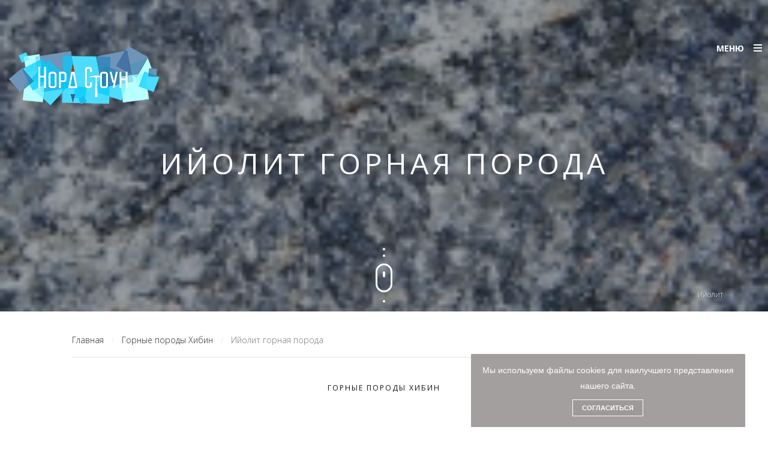

--- FILE ---
content_type: text/html; charset=utf-8
request_url: https://nordstoyn.ru/rocks-hibin/ijolit
body_size: 11209
content:

<!DOCTYPE html>
<html prefix="og: http://ogp.me/ns#" lang="ru-ru">
    



    
<head>
		        	<meta name="viewport" content="width=device-width, initial-scale=1, maximum-scale=2.0">
	    <base href="https://nordstoyn.ru/rocks-hibin/ijolit" />
	<meta http-equiv="content-type" content="text/html; charset=utf-8" />
	<meta name="keywords" content="ийолит, горная порода" />
	<meta name="rights" content="nordstoyn.ru" />
	<meta name="robots" content="index, follow" />
	<meta property="og:url" content="https://nordstoyn.ru/rocks-hibin/ijolit" />
	<meta property="og:type" content="article" />
	<meta property="og:title" content="Ийолит горная порода" />
	<meta property="og:description" content="Горная порода Ийолит. Свойства и описание. Ийолиты впервые описаны Рамзаем и Берхелем (Ramsay W., Berghell H.) в 1891 году." />
	<meta property="og:image" content="https://nordstoyn.ru/media/k2/items/cache/c3997142576e6f4d163ead570965368d_M.jpg" />
	<meta name="image" content="https://nordstoyn.ru/media/k2/items/cache/c3997142576e6f4d163ead570965368d_M.jpg" />
	<meta name="twitter:card" content="summary" />
	<meta name="twitter:title" content="Ийолит горная порода" />
	<meta name="twitter:description" content="Горная порода Ийолит. Свойства и описание. Ийолиты впервые описаны Рамзаем и Берхелем (Ramsay W., Berghell H.) в 1891 году." />
	<meta name="twitter:image" content="https://nordstoyn.ru/media/k2/items/cache/c3997142576e6f4d163ead570965368d_M.jpg" />
	<meta name="twitter:image:alt" content="Ийолит" />
	<meta name="description" content="Горная порода Ийолит. Свойства и описание. Ийолиты впервые описаны Рамзаем и Берхелем (Ramsay W., Berghell H.) в 1891 году." />
	<meta name="generator" content="Joomla! - Open Source Content Management" />
	<title>Ийолит горная порода</title>
	<link href="/rocks-hibin/ijolit" rel="canonical" />
	<link href="https://nordstoyn.ru/rocks-hibin/ijolit" rel="canonical" />
	<link href="https://nordstoyn.ru/templates/gk_quark/images/favicon.ico" rel="shortcut icon" type="image/vnd.microsoft.icon" />
	<link href="/favicon.ico" rel="shortcut icon" type="image/vnd.microsoft.icon" />
	<link href="https://cdn.jsdelivr.net/npm/magnific-popup@1.1.0/dist/magnific-popup.min.css" rel="stylesheet" type="text/css" />
	<link href="https://cdn.jsdelivr.net/npm/simple-line-icons@2.4.1/css/simple-line-icons.css" rel="stylesheet" type="text/css" />
	<link href="/components/com_k2/css/k2.css?v=2.10.2&b=20191212" rel="stylesheet" type="text/css" />
	<link href="/plugins/system/jcemediabox/css/jcemediabox.min.css?0072da39200af2a5f0dbaf1a155242cd" rel="stylesheet" type="text/css" />
	<link href="/plugins/system/jce/css/content.css?aa754b1f19c7df490be4b958cf085e7c" rel="stylesheet" type="text/css" />
	<link href="/media/system/css/modal.css?f49fd3b7d5bbe393ca963f7e6fb8d21b" rel="stylesheet" type="text/css" />
	<link href="https://nordstoyn.ru/templates/gk_quark/css/font-awesome.css" rel="stylesheet" type="text/css" />
	<link href="https://nordstoyn.ru/templates/gk_quark/css/normalize.css" rel="stylesheet" type="text/css" />
	<link href="https://nordstoyn.ru/templates/gk_quark/css/system/system.css" rel="stylesheet" type="text/css" />
	<link href="https://nordstoyn.ru/templates/gk_quark/css/template.restaurant.css" rel="stylesheet" type="text/css" />
	<link href="https://nordstoyn.ru/templates/gk_quark/css/responsive-tables.css" rel="stylesheet" type="text/css" />
	<link href="https://nordstoyn.ru/templates/gk_quark/css/template.css" rel="stylesheet" type="text/css" />
	<link href="//fonts.googleapis.com/css?family=Open+Sans:300,400,500,700" rel="stylesheet" type="text/css" />
	<style type="text/css">

                        /* K2 - Magnific Popup Overrides */
                        .mfp-iframe-holder {padding:10px;}
                        .mfp-iframe-holder .mfp-content {max-width:100%;width:100%;height:100%;}
                        .mfp-iframe-scaler iframe {background:#fff;padding:10px;box-sizing:border-box;box-shadow:none;}
                    
          		.childcontent { padding: 16px; }
            	.childcontent .gkcol { width: 200px; }
            body,
h1,h2,h3,h4,h5,h6
button,
.button,
#gkLogo,
input[type="submit"],
input[type="button"],
select,
textarea,
input[type="text"],
input[type="password"],
input[type="url"],
input[type="email"],
.box.border1 .header,
.box.border2 .header,
.box.newsletter .header,
.one-page-layout h2,
.one-page-layout h3,
article header h1,
article header h2,
.category .itemView h2,
.itemView h1,
.itemComments h3,
dl#tabs dt.tabs span h3, 
dl.tabs dt.tabs span h3,
.pane-sliders .panel h3,
#article-index h3,
.contact-form .gkCols h3,
.gk-menu .gkCols h3,
.item-content h1,
.item-content h2,
.item-content h3,
.item-content h4,
.item-content h5,
.item-content h6 { font-family: 'Open Sans', Arial, sans-serif; }
blockquote:before,
blockquote p:after { font-family: Georgia, "Times New Roman", Times, serif; }
.blank { font-family: Verdana, Geneva, sans-serif; }
.blank { font-family: Arial, Helvetica, sans-serif; }
@media screen and (max-width: 780px) {
	    	#k2Container .itemsContainer { width: 100%!important; } 
	    	.cols-2 .column-1,
	    	.cols-2 .column-2,
	    	.cols-3 .column-1,
	    	.cols-3 .column-2,
	    	.cols-3 .column-3,
	    	.demo-typo-col2,
	    	.demo-typo-col3,
	    	.demo-typo-col4 {width: 100%; }
	    	}@media screen and (min-width: 1920px) {
	    	#gkHeaderMod,
	    	.blog-page > .header,
	    	.single-page > .header,
	    	.search-page .header { height: 920px; }
	    }
@media screen and (max-width: 1920px) {
	    	#gkHeaderMod,
	    	.blog-page > .header,
	    	.single-page > .header,
	    	.search-page .header { height: 640px; }
	    }
@media screen and (max-width: 1440px) {
	    	#gkHeaderMod,
	    	.blog-page > .header,
	    	.single-page > .header,
	    	.search-page .header { height: 600px; }
	    }
@media screen and (max-width: 1040px) {
	    	#gkHeaderMod,
	    	.blog-page > .header,
	    	.single-page > .header,
	    	.search-page .header { height: 480px; }
	    }
@media screen and (max-width: 840px) {
	    	#gkHeaderMod,
	    	.blog-page > .header,
	    	.single-page > .header,
	    	.search-page .header { height: 440px; }
	    }
@media screen and (max-width: 640px) {
	    	#gkHeaderMod,
	    	.blog-page > .header,
	    	.single-page > .header,
	    	.search-page .header { height: 360px; }
	    }
@media screen and (min-width: 1920px) {
	    	.frontpage #gkHeaderMod,
	    	.frontpage .blog-page > .header,
	    	.frontpage .single-page > .header,
	    	.frontpage .search-page .header { height: 880px; }
	    }
@media screen and (max-width: 1920px) {
	    	.frontpage #gkHeaderMod,
	    	.frontpage .blog-page > .header,
	    	.frontpage .single-page > .header,
	    	.frontpage .search-page .header { height: 800px; }
	    }
@media screen and (max-width: 1440px) {
	    	.frontpage #gkHeaderMod,
	    	.frontpage .blog-page > .header,
	    	.frontpage .single-page > .header,
	    	.frontpage .search-page .header { height: 640px; }
	    }
@media screen and (max-width: 1040px) {
	    	.frontpage #gkHeaderMod,
	    	.frontpage .blog-page > .header,
	    	.frontpage .single-page > .header,
	    	.frontpage .search-page .header { height: 500px; }
	    }
@media screen and (max-width: 840px) {
	    	.frontpage #gkHeaderMod,
	    	.frontpage .blog-page > .header,
	    	.frontpage .single-page > .header,
	    	.frontpage .search-page .header { height: 320px; }
	    }
@media screen and (max-width: 640px) {
	    	.frontpage #gkHeaderMod,
	    	.frontpage .blog-page > .header,
	    	.frontpage .single-page > .header,
	    	.frontpage .search-page .header { height: 240px; }
	    }
#gkContent { width: 100%; }
#gkContentWrap { width: 100%; }
.gkPage, #gkHeaderNav .gkPage, #gkMainbody .content { max-width: 1040px; }

	</style>
	<script type="application/json" class="joomla-script-options new">{"csrf.token":"ca34d08816937b936f52db88259c26e7","system.paths":{"root":"","base":""}}</script>
	<script src="/media/jui/js/jquery.min.js?f49fd3b7d5bbe393ca963f7e6fb8d21b" type="text/javascript"></script>
	<script src="/media/jui/js/jquery-noconflict.js?f49fd3b7d5bbe393ca963f7e6fb8d21b" type="text/javascript"></script>
	<script src="/media/jui/js/jquery-migrate.min.js?f49fd3b7d5bbe393ca963f7e6fb8d21b" type="text/javascript"></script>
	<script src="https://cdn.jsdelivr.net/npm/magnific-popup@1.1.0/dist/jquery.magnific-popup.min.js" type="text/javascript"></script>
	<script src="/media/k2/assets/js/k2.frontend.js?v=2.10.2&b=20191212&sitepath=/" type="text/javascript"></script>
	<script src="/plugins/system/jcemediabox/js/jcemediabox.min.js?d67233ea942db0e502a9d3ca48545fb9" type="text/javascript"></script>
	<script src="/media/jui/js/bootstrap.min.js?f49fd3b7d5bbe393ca963f7e6fb8d21b" type="text/javascript"></script>
	<script src="/media/system/js/mootools-core.js?f49fd3b7d5bbe393ca963f7e6fb8d21b" type="text/javascript"></script>
	<script src="/media/system/js/core.js?f49fd3b7d5bbe393ca963f7e6fb8d21b" type="text/javascript"></script>
	<script src="/media/system/js/mootools-more.js?f49fd3b7d5bbe393ca963f7e6fb8d21b" type="text/javascript"></script>
	<script src="/media/system/js/modal.js?f49fd3b7d5bbe393ca963f7e6fb8d21b" type="text/javascript"></script>
	<script src="https://nordstoyn.ru/templates/gk_quark/js/modernizr.js" type="text/javascript"></script>
	<script src="https://nordstoyn.ru/templates/gk_quark/js/gk.scripts.js" type="text/javascript"></script>
	<script src="https://nordstoyn.ru/templates/gk_quark/js/gk.menu.js" type="text/javascript"></script>
	<script src="https://nordstoyn.ru/templates/gk_quark/js/responsive-tables.js" type="text/javascript"></script>
	<script src="https://nordstoyn.ru/templates/gk_quark/js/kalendae.js" type="text/javascript"></script>
	<script src="https://nordstoyn.ru/templates/gk_quark/js/photoswipe.min.js" type="text/javascript"></script>
	<script src="https://nordstoyn.ru/templates/gk_quark/js/photoswipe-ui.min.js" type="text/javascript"></script>
	<script src="https://nordstoyn.ru/templates/gk_quark/js/scrollreveal.js" type="text/javascript"></script>
	<script type="application/ld+json">

                {
                    "@context": "https://schema.org",
                    "@type": "Article",
                    "mainEntityOfPage": {
                        "@type": "WebPage",
                        "@id": "https://nordstoyn.ru/rocks-hibin/ijolit"
                    },
                    "url": "https://nordstoyn.ru/rocks-hibin/ijolit",
                    "headline": "Ийолит горная порода",
                    "image": [
                        "https://nordstoyn.ru/media/k2/items/cache/c3997142576e6f4d163ead570965368d_XL.jpg",
                        "https://nordstoyn.ru/media/k2/items/cache/c3997142576e6f4d163ead570965368d_L.jpg",
                        "https://nordstoyn.ru/media/k2/items/cache/c3997142576e6f4d163ead570965368d_M.jpg",
                        "https://nordstoyn.ru/media/k2/items/cache/c3997142576e6f4d163ead570965368d_S.jpg",
                        "https://nordstoyn.ru/media/k2/items/cache/c3997142576e6f4d163ead570965368d_XS.jpg",
                        "https://nordstoyn.ru/media/k2/items/cache/c3997142576e6f4d163ead570965368d_Generic.jpg"
                    ],
                    "datePublished": "2017-02-15 15:41:59",
                    "dateModified": "2021-10-11 12:30:14",
                    "author": {
                        "@type": "Person",
                        "name": "nordstoyn.ru",
                        "url": "https://nordstoyn.ru/"
                    },
                    "publisher": {
                        "@type": "Organization",
                        "name": "nordstoyn.ru",
                        "url": "https://nordstoyn.ru/",
                        "logo": {
                            "@type": "ImageObject",
                            "name": "nordstoyn.ru",
                            "width": "",
                            "height": "",
                            "url": "https://nordstoyn.ru/"
                        }
                    },
                    "articleSection": "https://nordstoyn.ru/rocks-hibin",
                    "keywords": "ийолит, горная порода",
                    "description": "Ийолит Ийолиты (70-40% нефелина) представляют собой среднезернистые темно-зеленые породы, сложеные зеленовато-серыми изометричными зернами нефелина, вкрапленными (часто пойкилитово) в массу эгирин-авгита с примесью калиевого полевого шпата (преимущественно ортоклаза и ортоклаз-пертита), титанита, лампрофиллита и флогопита.",
                    "articleBody": "Ийолит Ийолиты (70-40% нефелина) представляют собой среднезернистые темно-зеленые породы, сложеные зеленовато-серыми изометричными зернами нефелина, вкрапленными (часто пойкилитово) в массу эгирин-авгита с примесью калиевого полевого шпата (преимущественно ортоклаза и ортоклаз-пертита), титанита, лампрофиллита и флогопита."
                }
                
	</script>
	<script type="text/javascript">
jQuery(document).ready(function(){WfMediabox.init({"base":"\/","theme":"squeeze","width":"1000","height":"","lightbox":1,"shadowbox":1,"icons":1,"overlay":1,"overlay_opacity":0.8,"overlay_color":"#000000","transition_speed":500,"close":2,"scrolling":"scroll","labels":{"close":"Close","next":"Next","previous":"Previous","cancel":"Cancel","numbers":"{{numbers}}","numbers_count":"{{current}} of {{total}}","download":"Download"}});});
		jQuery(function($) {
			SqueezeBox.initialize({});
			initSqueezeBox();
			$(document).on('subform-row-add', initSqueezeBox);

			function initSqueezeBox(event, container)
			{
				SqueezeBox.assign($(container || document).find('a.modal').get(), {
					parse: 'rel'
				});
			}
		});

		window.jModalClose = function () {
			SqueezeBox.close();
		};

		// Add extra modal close functionality for tinyMCE-based editors
		document.onreadystatechange = function () {
			if (document.readyState == 'interactive' && typeof tinyMCE != 'undefined' && tinyMCE)
			{
				if (typeof window.jModalClose_no_tinyMCE === 'undefined')
				{
					window.jModalClose_no_tinyMCE = typeof(jModalClose) == 'function'  ?  jModalClose  :  false;

					jModalClose = function () {
						if (window.jModalClose_no_tinyMCE) window.jModalClose_no_tinyMCE.apply(this, arguments);
						tinyMCE.activeEditor.windowManager.close();
					};
				}

				if (typeof window.SqueezeBoxClose_no_tinyMCE === 'undefined')
				{
					if (typeof(SqueezeBox) == 'undefined')  SqueezeBox = {};
					window.SqueezeBoxClose_no_tinyMCE = typeof(SqueezeBox.close) == 'function'  ?  SqueezeBox.close  :  false;

					SqueezeBox.close = function () {
						if (window.SqueezeBoxClose_no_tinyMCE)  window.SqueezeBoxClose_no_tinyMCE.apply(this, arguments);
						tinyMCE.activeEditor.windowManager.close();
					};
				}
			}
		};
		
 $GKMenu = { height:true, width:false, duration: 150 };
$GK_TMPL_URL = "https://nordstoyn.ru/templates/gk_quark";

$GK_URL = "https://nordstoyn.ru/";

	</script>
	<link rel="apple-touch-icon" href="https://nordstoyn.ru/templates/gk_quark/images/touch-device.png">
	<link rel="apple-touch-icon-precomposed" href="https://nordstoyn.ru/templates/gk_quark/images/touch-device.png">

    <link rel="stylesheet" href="https://nordstoyn.ru/templates/gk_quark/css/small.desktop.css" media="(max-width: 1920px)" />
<link rel="stylesheet" href="https://nordstoyn.ru/templates/gk_quark/css/tablet.css" media="(max-width: 1040px)" />
<link rel="stylesheet" href="https://nordstoyn.ru/templates/gk_quark/css/small.tablet.css" media="(max-width: 840px)" />
<link rel="stylesheet" href="https://nordstoyn.ru/templates/gk_quark/css/mobile.css" media="(max-width: 640px)" />

<!--[if IE 9]>
<link rel="stylesheet" href="https://nordstoyn.ru/templates/gk_quark/css/ie/ie9.css" type="text/css" />
<![endif]-->

<!--[if IE 8]>
<link rel="stylesheet" href="https://nordstoyn.ru/templates/gk_quark/css/ie/ie8.css" type="text/css" />
<![endif]-->

<!--[if lte IE 7]>
<link rel="stylesheet" href="https://nordstoyn.ru/templates/gk_quark/css/ie/ie7.css" type="text/css" />
<![endif]-->

<!--[if lte IE 9]>
<script type="text/javascript" src="https://nordstoyn.ru/templates/gk_quark/js/ie.js"></script>
<![endif]-->

<!--[if (gte IE 6)&(lte IE 8)]>
<script type="text/javascript" src="https://nordstoyn.ru/templates/gk_quark/js/respond.js"></script>
<script type="text/javascript" src="https://nordstoyn.ru/templates/gk_quark/js/selectivizr.js"></script>
<script type="text/javascript" src="http://html5shim.googlecode.com/svn/trunk/html5.js"></script>
<![endif]-->
	 	
<!--		<style>
	#gk-page-preloader { background: #fff url('https://nordstoyn.ru/templates/gk_quark/images/preloaders/default.gif') no-repeat center center; height: 100%; position: fixed; width: 100%; z-index: 10000000; }
	</style>-->
		<script type="text/javascript" src="https://vk.com/js/api/share.js?93" charset="windows-1251"></script>
	<script type="text/javascript">(window.Image ? (new Image()) : document.createElement('img')).src = location.protocol + '//vk.com/rtrg?r=ykVbNSRegHkgkdUE16tMC2AA3/UhUCXk5hp5CQn*tgkSTSzj91BA*M*/AxBmfAFPYbItSaRoispB9pi35ewGC1bhjTqhWW/cX7FlEzL9joV1d07/b3P4wzGGNPx/aiOSuWW0WqFWitKANQE9luTz67AYGC2L2ztHdnHnMgP11BI-&pixel_id=1000096120';</script>

</head>
<body class="com_k2 dark-bg"  data-tablet-width="1040" data-mobile-width="640" data-zoom-size="150" data-parallax="true">	
		
<!--		<div id="gk-page-preloader"></div>-->
		
	
	
	<div id="gkBg">	
			    
	    <header id="gkHeader" class="gk-clearfix">		
			<div id="gkHeaderNav" class="gk-clearfix">
                                  
                 
     	 <a href="https://nordstoyn.ru/" id="gkLogo">
        <img 
        	src="https://nordstoyn.ru/images/nordstoyn_logo.png" 
        	 
        	        	alt="nordstoyn.ru" 
        />
     </a>
                      
                                  
                                  <div id="gkMobileMenu" class="gkPage off-canvas">
                     <span id="gk-mobile-menu-text">Меню</span>
                     <i id="static-aside-menu-toggler"></i>
                 </div>
                 <!-- <div id="cart-tour" class="gkPage off-canvas">
                 	<a href="/cart">
	                 	<span>Корзина</span>
	                 	<i class="fa fa-shopping-cart" aria-hidden="true"></i>
	                 </a>
                 </div>-->
                                  
                                  
                 	    	</div>
	    	
	    		    </header>
	    
	    	
	    	    	
			
		<div id="gkPageContent">
	    		    	
	    		    	
	    	<div> <!-- class="gkPage" --> 	
	    		<div>
			    	<div id="gkContent">					
							
						
												<section id="gkMainbody">
														
																
<article id="k2Container" class="itemView single-page ">            <div class="header ">
                    <img src="/media/k2/items/cache/c3997142576e6f4d163ead570965368d_M.jpg" alt="Ийолит горная порода" />
                              <div class="item-title-wrap">
               <h1 class="item-title" data-sr="enter bottom and move 50px">
               	Ийолит горная порода               	               </h1>
               
                         </div>
                  
                    <div class="item-image-info">
                              <span class="item-image-caption">Ийолит</span>
                                        </div>
                    
                    <span class="mouse-icon"><span><span></span></span></span> 
               </div>
          
          
     <div class="gkPage">
	     <div id="gk-content-wrapper">
		     <section id="gkMainbodyTop"><div><div class="box "><div class="box-wrap"><div class="content">
<ul class="breadcrumbs"><li><a href="/" >Главная</a></li> <li class="separator">/</li> <li><a href="/rocks-hibin" >Горные породы Хибин</a></li> <li class="separator">/</li> <li>Ийолит горная порода</li></ul></div></div></div></div></section>		     
		     <div class="item-content">
		          		          <div class="item-info">
		               <ul>
		                    		                    <li> 
		                    	<a href="/rocks-hibin" class="inverse">Горные породы Хибин</a> 
		                    </li>
		                    		                    
		                    		                    		                    		                    		                    		                    		                    		                    		               </ul>
		          </div>
		          		           		          <div class="item-body">  		               		               		               <div class="itemFullText"> <h2>Ийолит</h2>
<p>Ийолиты (70-40% нефелина) представляют собой среднезернистые темно-зеленые породы, сложеные зеленовато-серыми изометричными зернами нефелина, вкрапленными (часто пойкилитово) в массу эгирин-авгита с примесью калиевого полевого шпата (преимущественно ортоклаза и ортоклаз-пертита), титанита, лампрофиллита и флогопита.</p> </div>
		               		               		               		          </div>
		          		          
		          		          
		          		          
		          		          <div class="clearfix"></div>
		          <div class="itemExtraFields">
		               <h3>Дополнительная информация</h3>
		               <dl>
		                    		                    		                    <dt>Название:</dt>
		                    <dd>Ийолит, горная порода Хибин</dd>
		                    		                    		                    		                    <dt>Изображение:</dt>
		                    <dd><img src="/images/gallery/Rocks/iyolit.jpg" alt="Изображение" /></dd>
		                    		                    		                    		                    <dt>Краткая характеристика:</dt>
		                    <dd>Ийолит - полнокристаллическая щелочная порода, с Na2O > K2O,  магматическая горная порода, относящаяся к ультраосновным фоидолитам</dd>
		                    		                    		                    		                    <dt>История открытия:</dt>
		                    <dd>Ийолиты впервые описаны Рамзаем и Берхелем (Ramsay W., Berghell H.) в 1891 году, название породы происходит от шведского названия финской деревни Ийо (Ijo) - (Ii), Ийоли, и греч. líthos — камень</dd>
		                    		                    		                    		                    <dt>Происхождение:</dt>
		                    <dd>Ийолиты имеют магматическое происхождение, слагают небольшие штоки, апикальные полукольцевые тела расслоенных и конфокальных интрузий; массивы и дайки, генетически связанные с нефелиновыми сиенитами.</dd>
		                    		                    		                    		                    <dt>Цвет:</dt>
		                    <dd>Тёмно-серый, серо-зеленый</dd>
		                    		                    		                    		                    <dt>Текстура:</dt>
		                    <dd>Массивная, иногда полосчатая, звездчатая</dd>
		                    		                    		                    		                    <dt>Структура:</dt>
		                    <dd>Гипидиоморфнозернистая, агпаитовая</dd>
		                    		                    		                    		                    <dt>Породообразующие минералы:</dt>
		                    <dd>Нефелин 40-70%, эгирин-авгит, ортоклаз и ортоклаз-пертит, титанит, лампрофиллит и флогопит</dd>
		                    		                    		                    		                    <dt>Второстепенные минералы:</dt>
		                    <dd>Меланит, Шорломит, Аннит, Полевой шпат, Мелилит, Лейцит, Псевдолейцит</dd>
		                    		                    		                    		                    <dt>Акцессорные минералы:</dt>
		                    <dd>Апатит, Титанит, Перовскит, Титаномагнетит, Фторапатит, Лоренценит, Магнетит</dd>
		                    		                    		                    		                    <dt>Вторичные минералы:</dt>
		                    <dd>кальцит, канкренит, цеолиты, арфведсонит, эгирин, Содалит</dd>
		                    		                    		                    		                    <dt>Проявление / месторождение:</dt>
		                    <dd>Распространены в Хибинах, в Сибири, Узбекистане, а так же в Финляндии, Норвегии, Швеции, в Южной и Восточной Африке.</dd>
		                    		                    		                    		                    <dt>Примечание:</dt>
		                    <dd><p>В случае возрастания содержания в ийолите какого-либо из второстепенных минералов выделяются следующие его разновидности: биотитовый, лепидомелановый, оливин-мелилитовый (тасманит), меланитовый, мелилитовый, полевошпатовый, лейцитовый (нилигонгит), псевдолейцитовый (аркит), содалитовый (тавит). При преобладании фемических минералов над салическими Ийолит переходит в мельтейгит, а при преобладании салических – переходит в ийолит-уртит и уртит.</p></dd>
		                    		                    		               </dl>
		          </div>
		          		          
		          		          
		          		          
		           		          		          		          		          <div class="itemNavigation gk-page">
		               		               		               <a class="itemNext inverse" href="/rocks-hibin/fojyait">
		                    Фойяит горная порода		               </a>
		               		          </div>
		          		            </div>
		     		     		     
		     		 </div>
		 
		 	</div>
</article>

<!-- JoomlaWorks "K2" (v2.10.2) | Learn more about K2 at https://getk2.org -->


															
													</section>
												
									    	</div>
			    	
			    			    	</div>
			</div>
		</div>
		
			    
	    	    
	    	    
	    	    
	    	    
	    	    
	    	    
	    	    
	    	    
	    	    
	    
<footer id="gkFooter">
	<div class="gkPage">
				<div id="gkFooterNav">
			
<ul class="menu">
<li class="item-147 deeper parent"><a href="https://nordstoyn.ru/tury" title="Туры в Хибины и Кольский полуостров от «Норд Стоун»">Туры на Кольский полуостров</a><ul><li class="item-662"><a href="https://nordstoyn.ru/tury/geological-mineralogical-tours" title="Геологические и минералогические экскурсионные туры в Хибины и Кольский полуостров летом 2026">Геологические туры в Хибины</a></li><li class="item-663"><a href="https://nordstoyn.ru/tury/botanicheskie-tury-v-khibiny" title="Ботанические туры в Хибины">Ботанические туры в Хибины</a></li><li class="item-664"><a href="https://nordstoyn.ru/tury/ekskursionnye-tury-na-kolskij-poluostrov" title="Экскурсионные экологические туры на Кольский полуостров летом 2023">Экскурсионные туры на Кольский полуостров</a></li><li class="item-356"><a href="https://nordstoyn.ru/tury/family-and-school-tours" title="Семейные и детские туры в Хибины на Кольский полуостров">Семейные и детские туры</a></li><li class="item-1243"><a href="https://nordstoyn.ru/tury/trekingovye-tury-v-khibiny" title="Трекинговые туры и трекинг в Хибины">Трекинговые туры в Хибины</a></li><li class="item-1071"><a href="https://nordstoyn.ru/tury/foto-tury-na-kolskij-poluostrov" title="Фототуры на Кольский полуостров">Фототуры на Кольский полуостров</a></li><li class="item-163"><a href="https://nordstoyn.ru/tury/calendar" title="Календарь экскурсионных туров в Хибины и Кольский полуостров в 2025 году">Календарь туров</a></li><li class="item-779"><a href="https://nordstoyn.ru/tury/ozyvy-o-turakh-nord-stoun" title="Отзывы о турах «Норд Стоун»">Отзывы о турах «Норд Стоун»</a></li></ul></li><li class="item-110"><a href="https://nordstoyn.ru/marshruty-geologicheskogo-turizma" title="Маршруты геологического туризма в Хибинах">Маршруты геологического туризма</a></li><li class="item-380"><a href="https://nordstoyn.ru/marshruty-botanicheskih-exkyrsiy" title="Маршруты ботанических экскурсий в Хибины">Маршруты ботанического туризма</a></li><li class="item-597"><a href="https://nordstoyn.ru/marshruty-ekolog-etno-exkyrsiy" title="Маршруты экологического туризма на Кольский полуостров">Маршруты экологического туризма</a></li><li class="item-148 deeper parent"><a href="https://nordstoyn.ru/o-nas" title="О компании «Норд Стоун»">О компании «Норд Стоун»</a><ul><li class="item-573"><a href="https://nordstoyn.ru/o-nas/video" title="Видео о турах в Хибины от Норд Стоун">Видео</a></li><li class="item-159"><a href="https://nordstoyn.ru/o-nas/komanda" title="Команда «Норд Стоун»">Команда «Норд Стоун»</a></li><li class="item-1072"><a href="https://nordstoyn.ru/o-nas/guides-nordstoyne" title="Гиды и экскурсоводы Норд Стоун">Гиды и экскурсоводы Норд Стоун</a></li><li class="item-160"><a href="/o-nas/dokumenty" title="Реквизиты и официальные документы «Норд Стоун»">Документы</a></li><li class="item-562"><a href="https://nordstoyn.ru/o-nas/nagrady-i-diplomy" title="Награды и дипломы ООО &quot;Норд Стоун&quot;">Награды и дипломы</a></li><li class="item-161"><a href="/o-nas/dogovor" title="Договор на услуги ООО «Норд Стоун»">Договор</a></li></ul></li><li class="item-145 deeper parent"><a href="https://nordstoyn.ru/geologiya" title="Геология Хибин, Строение, геологическая карта и история изучения Хибин">Геология Хибинского массива</a><ul><li class="item-156"><a href="https://nordstoyn.ru/geologiya/istoriya-izucheniya" title="История изучения и освоения Хибин и апатита">История изучения и освоения Хибин</a></li><li class="item-157"><a href="https://nordstoyn.ru/geologiya/geologicheskaya-karta-i-stroenie-massiva" title="Геологическая карта и строение Хибин">Геологическая карта и строение Хибин</a></li></ul></li><li class="item-164"><a href="https://nordstoyn.ru/minerals-hibin" title="Минералы Хибин">Минералы Хибин</a></li><li class="item-158 active"><a href="https://nordstoyn.ru/rocks-hibin" title="Горные породы Хибин">Горные породы Хибин</a></li><li class="item-151"><a href="https://nordstoyn.ru/contacts" title="Написать письмо менеджеру «Норд Стоун»">Контакты</a></li><li class="item-372"><a href="https://nordstoyn.ru/fotogalereya" title="Фото отчеты завершившихся экскурсий, походов и экспедиций в Хибины">Фото-отчеты</a></li><li class="item-506"><a href="/konfidenc" title="Политика конфиденциальности">Политика конфиденциальности и пользовательское соглашение</a></li><li class="item-1245"><a href="http://nordstoyn.ru/vykhod" >Выход</a></li></ul>

		</div>
				
		        <div id="gkCopyrights">Норд Стоун использует рекомендательные технологии и файлы cookie</div>
        	</div>
</footer>

<!-- Root element of PhotoSwipe. Must have class pswp. -->
<div class="pswp" tabindex="-1" role="dialog" aria-hidden="true">
    <div class="pswp__bg"></div>
    <div class="pswp__scroll-wrap">
        <div class="pswp__container">
            <div class="pswp__item"></div>
            <div class="pswp__item"></div>
            <div class="pswp__item"></div>
        </div>

        <div class="pswp__ui pswp__ui--hidden">
            <div class="pswp__top-bar">
                <div class="pswp__counter"></div>
                
                <div class="pswp__preloader"></div>
                
                <button class="pswp__button pswp__button--fs" title="Toggle fullscreen"></button>
                <button class="pswp__button pswp__button--zoom" title="Zoom in/out"></button>
                <button class="pswp__button pswp__button--share" title="Share"></button>
                <button class="pswp__button pswp__button--close" title="Close (Esc)"></button>
            </div>

            <div class="pswp__share-modal pswp__share-modal--hidden pswp__single-tap">
                <div class="pswp__share-tooltip"></div> 
            </div>

            <button class="pswp__button pswp__button--arrow--left" title="Previous (arrow left)"></button>
            <button class="pswp__button pswp__button--arrow--right" title="Next (arrow right)"></button>

            <div class="pswp__caption">
                <div class="pswp__caption__center"></div>
            </div>
        </div>
    </div>
</div>    </div>
    
   	





   	
   		
   	<i id="close-menu">&times;</i>
   	<nav id="aside-menu">
   		<div>
   			   			
   			<div class="gkAsideMenu">
<ul class="gkmenu level0"><li  class="first haschild"><a href="/tury"  class=" first haschild"  title="Туры в Хибины и Кольский полуостров от «Норд Стоун»" >Туры на Кольский полуостров</a><ul class="gkmenu level1"><li  class="first"><a href="/tury/geological-mineralogical-tours"  class=" first"  title="Геологические и минералогические экскурсионные туры в Хибины и Кольский полуостров летом 2026" >Геологические туры в Хибины</a></li><li ><a href="/tury/botanicheskie-tury-v-khibiny"   title="Ботанические туры в Хибины" >Ботанические туры в Хибины</a></li><li ><a href="/tury/ekskursionnye-tury-na-kolskij-poluostrov"   title="Экскурсионные экологические туры на Кольский полуостров летом 2023" >Экскурсионные туры на Кольский полуостров</a></li><li ><a href="/tury/family-and-school-tours"   title="Семейные и детские туры в Хибины на Кольский полуостров" >Семейные и детские туры</a></li><li ><a href="/tury/trekingovye-tury-v-khibiny"   title="Трекинговые туры и трекинг в Хибины" >Трекинговые туры в Хибины</a></li><li ><a href="/tury/foto-tury-na-kolskij-poluostrov"   title="Фототуры на Кольский полуостров" >Фототуры на Кольский полуостров</a></li><li ><a href="/tury/calendar"   title="Календарь экскурсионных туров в Хибины и Кольский полуостров в 2025 году" >Календарь туров</a></li><li  class="last"><a href="/tury/ozyvy-o-turakh-nord-stoun"  class=" last"  title="Отзывы о турах «Норд Стоун»" >Отзывы о турах «Норд Стоун»</a></li></ul></li><li ><a href="/marshruty-geologicheskogo-turizma"   title="Маршруты геологического туризма в Хибинах" >Маршруты геологического туризма</a></li><li ><a href="/marshruty-botanicheskih-exkyrsiy"   title="Маршруты ботанических экскурсий в Хибины" >Маршруты ботанического туризма</a></li><li ><a href="/marshruty-ekolog-etno-exkyrsiy"   title="Маршруты экологического туризма на Кольский полуостров" >Маршруты экологического туризма</a></li><li  class="haschild"><a href="/o-nas"  class=" haschild"  title="О компании «Норд Стоун»" >О компании «Норд Стоун»</a><ul class="gkmenu level1"><li  class="first"><a href="/o-nas/video"  class=" first"  title="Видео о турах в Хибины от Норд Стоун" >Видео</a></li><li ><a href="/o-nas/komanda"   title="Команда «Норд Стоун»" >Команда «Норд Стоун»</a></li><li ><a href="/o-nas/guides-nordstoyne"   title="Гиды и экскурсоводы Норд Стоун" >Гиды и экскурсоводы Норд Стоун</a></li><li ><a href="/o-nas/dokumenty"   title="Реквизиты и официальные документы «Норд Стоун»" >Документы</a></li><li ><a href="/o-nas/nagrady-i-diplomy"   title="Награды и дипломы ООО "Норд Стоун"" >Награды и дипломы</a></li><li  class="last"><a href="/o-nas/dogovor"  class=" last"  title="Договор на услуги ООО «Норд Стоун»" >Договор</a></li></ul></li><li  class="haschild"><a href="/geologiya"  class=" haschild"  title="Геология Хибин, Строение, геологическая карта и история изучения Хибин" >Геология Хибинского массива</a><ul class="gkmenu level1"><li  class="first"><a href="/geologiya/istoriya-izucheniya"  class=" first"  title="История изучения и освоения Хибин и апатита" >История изучения и освоения Хибин</a></li><li  class="last"><a href="/geologiya/geologicheskaya-karta-i-stroenie-massiva"  class=" last"  title="Геологическая карта и строение Хибин" >Геологическая карта и строение Хибин</a></li></ul></li><li ><a href="/minerals-hibin"   title="Минералы Хибин" >Минералы Хибин</a></li><li  class="active"><a href="/rocks-hibin"  class=" active"  title="Горные породы Хибин" >Горные породы Хибин</a></li><li ><a href="/contacts"   title="Написать письмо менеджеру «Норд Стоун»" >Контакты</a></li><li ><a href="/fotogalereya"   title="Фото отчеты завершившихся экскурсий, походов и экспедиций в Хибины" >Фото-отчеты</a></li><li ><a href="/konfidenc"   title="Политика конфиденциальности" >Политика конфиденциальности и пользовательское соглашение</a></li><li  class="last"><a href="/vykhod"  class=" last"   >Выход</a></li></ul>
</div>   			
   			   		</div>
   	</nav>
   		
   		
        
       		
   	 
	<script>
		if(jQuery(window).outerWidth() > 600) {
			function startCounting(el, final) {
				var time = el.attr('data-time') || 1000;
				var increase = Math.floor(final / (time / 24));
				
				if(increase < 1) {
					increase = 1;
				}
				
				var anim = setInterval(function() {
					var prev = parseInt(el.text(), 10);
					
					if(prev + increase < final) {
						el.text(prev + increase);
					} else {
						el.text(final);
						clearInterval(anim);
					}
				}, 24);
			}
			
			if(jQuery('.transparent-tabs').length) {
				jQuery('.transparent-tabs').each(function(i, tabs) {
					jQuery(tabs).find('.gkTabsNav li').each(function(j, tab) {
						jQuery(tab).attr('data-sr', 'wait ' + (0.15 * j) + 's and enter bottom and scale up 30% and move 50px');
					});
				});
			}
			
			var config = {
				complete: function(el) {
					el = jQuery(el);
					
					if(el.attr('data-count')) {
						startCounting(el, el.attr('data-count'));
					}
					
					if(el.hasClass('gk-add-rotate-animation')) {
						el.addClass('gk-rotate-animation');
					}
					
					if(el.hasClass('bar')) {
						el.addClass('gk-loaded');
					}
					
					if(el.parent().hasClass('gkNspPM-NewsSlider')) {
						el.attr('style', '');
						el.parent().addClass('gk-run-animation');
					}
					
					if(el.hasClass('gk-border-anim')) {
						el.addClass('gk-anim-complete');
					}
				},
				mobile: true
			};
			window.sr = new scrollReveal(config);
		} else {
			jQuery('span[data-count]').each(function(i, el) {
				if(jQuery(el).attr('data-sr')) {
					jQuery(el).text(jQuery(el).attr('data-count'));
				}
			});
			
			jQuery('*[data-sr]').each(function(i, el) {
				el = jQuery(el);
				
				if(el.hasClass('gk-add-rotate-animation')) {
					el.addClass('gk-rotate-animation');
				}
				
				if(el.hasClass('bar')) {
					el.addClass('gk-loaded');
				}
				
				if(el.parent().hasClass('gkNspPM-NewsSlider')) {
					el.attr('style', '');
					el.parent().addClass('gk-run-animation');
				}
				
				if(el.hasClass('gk-border-anim')) {
					el.addClass('gk-anim-complete');
				}
			});
		}
	</script>
		
	

<!-- Yandex.Metrika counter -->
<script type="text/javascript" >
            ( function () {
                'use strict';
                var loadedMetrica = false,
                    timerId;
                if ( navigator.userAgent.indexOf( 'YandexMetrika' ) > -1 ) {
                    loadMetrica();
                } else {
                    window.addEventListener( 'scroll', loadMetrica );
                    window.addEventListener( 'touchstart', loadMetrica );
                    document.addEventListener( 'mouseenter', loadMetrica );
                    document.addEventListener( 'click', loadMetrica );
                    document.addEventListener( 'DOMContentLoaded', loadFallback );
                }
                function loadFallback() {
                    timerId = setTimeout( loadMetrica, 5000 );
                }
                function loadMetrica( e ) {
                    if ( e && e.type ) {
                        console.log( e.type );
                    } else {
                        console.log( 'DOMContentLoaded' );
                    }
                    if ( loadedMetrica ) {
                        return;
                    }
   (function(m,e,t,r,i,k,a){m[i]=m[i]||function(){(m[i].a=m[i].a||[]).push(arguments)};
   m[i].l=1*new Date();k=e.createElement(t),a=e.getElementsByTagName(t)[0],k.async=1,k.src=r,a.parentNode.insertBefore(k,a)})
   (window, document, "script", "https://mc.yandex.ru/metrika/tag.js", "ym");
   ym(37991345, "init", {
        clickmap:true,
        trackLinks:true,
        accurateTrackBounce:true,
        webvisor:true,
        trackHash:true,
        ecommerce:"dataLayer"
   });
       loadedMetrica = true;
                    clearTimeout( timerId );
                    window.removeEventListener( 'scroll', loadMetrica );
                    window.removeEventListener( 'touchstart', loadMetrica );
                    document.removeEventListener( 'mouseenter', loadMetrica );
                    document.removeEventListener( 'click', loadMetrica );
                    document.removeEventListener( 'DOMContentLoaded', loadFallback );
                }
            } )()
</script>
<!-- /Yandex.Metrika counter -->


<!--окно куки -->

<div class="cookie_notice">
    Мы используем файлы cookies для наилучшего представления нашего сайта.
    <div>
        <a class="cookie_btn" id="cookie_close" href="#close">Согласиться</a>
        <!--<a class="cookie_btn" href="#politika">Политика конфиденциальности</a>-->
    </div>
</div>


<style type="text/css">

.cookie_notice {
	display: none;
	position: fixed;
	z-index: 9999999;
	bottom: 7px;
	left: 17px;
	right: 0;
	text-align: center;
	font-size: 14px;
	font-family: sans-serif;  
	color: #fff;
	background: rgba(115, 108, 108, 0.65);
	padding: 14px 15px; 
	border: 0px solid #a2536a;
	max-width:37%;
	margin:0 3% 0 60%;
	border-radius:1px;
}
/* Оформление кнопок */
.cookie_btn {
	display: inline-block;
	margin: 10px 6px 4px 6px;
	text-decoration: none;
	position: relative;
	font-size: 11px;
	padding: 3px 15px;
	color:#fff ;
	font-weight: bold;
	text-transform: uppercase; 
	background: rgba(115, 108, 108, 0.1);
	border: 1px solid #fff;
	border-radius:0px;
}
.cookie_btn:hover {
	color: #a2536a;
}
.cookie_btn:after,
.cookie_btn:before {
	position: absolute;
	height: 0px;
	left: 50%;
	background: #FFF;
	bottom: -6px;
	content: "";
	transition: all 280ms ease-in-out;
	width: 0;
}
.cookie_btn:before {
	top: -6px;
}
.cookie_btn:hover:after,
.cookie_btn:hover:before {
	width: 100%;
	left: 0;
}
a#cookie_close {
    color: #fff;
}
@media (max-width: 765.98px) { 
	.cookie_notice{
		max-width:70%;
		margin:0 15% 0 15%;
	}
}

</style>

<script type="text/javascript">
// функция возвращает cookie с именем name, если есть, если нет, то undefined    
function getCookie(name) {
    let matches = document.cookie.match(new RegExp(
    "(?:^|; )" + name.replace(/([\.$?*|{}\(\)\[\]\\\/\+^])/g, '\\$1') + "=([^;]*)"
    ));
    return matches ? decodeURIComponent(matches[1]) : undefined;
}
let cookiecook = getCookie("cookiecook"),
cookiewin = document.getElementsByClassName('cookie_notice')[0];    
// проверяем, есть ли у нас cookie, с которой мы не показываем окно и если нет, запускаем показ
if (cookiecook != "no") {
    // показываем    
    cookiewin.style.display="block"; 
    // закрываем по клику
    document.getElementById("cookie_close").addEventListener("click", function(){
        cookiewin.style.display="none";    
        // записываем cookie на 1 день, с которой мы не показываем окно
        let date = new Date;
        date.setDate(date.getDate() + 7);    
        document.cookie = "cookiecook=no; path=/; expires=" + date.toUTCString();               
    });
}
</script>


</body>

</html>


--- FILE ---
content_type: text/css
request_url: https://nordstoyn.ru/components/com_k2/css/k2.css?v=2.10.2&b=20191212
body_size: 8825
content:
/**
 * @version    2.10.x
 * @package    K2
 * @author     JoomlaWorks https://www.joomlaworks.net
 * @copyright  Copyright (c) 2006 - 2019 JoomlaWorks Ltd. All rights reserved.
 * @license    GNU/GPL license:https://www.gnu.org/copyleft/gpl.html
 */

/*
    ### Legend ###
    Colors used:
        #fafafa (light grey) used as background on all toolbars, category and user/author boxes
*/



/*------------------------------------------------------------------------------
    Common Elements
--------------------------------------------------------------------------------*/

/* --- Basic typography --- */
a:active,
a:focus {outline:0;}
img {border:none;}

/* --- Global K2 container --- */
#k2Container {padding:0 0 24px 0;}
body.contentpane #k2Container {padding:16px;} /* used in popups */

/* --- General padding --- */
.k2Padding {padding:4px;}

/* --- Clearing --- */
.clr {clear:both;height:0;line-height:0;display:block;float:none;padding:0;margin:0;border:none;}

/* --- Striped rows (add a different background color enable stripped rows in various listings with K2 content) --- */
.even {padding:2px;}
.odd {padding:2px;}

/* --- RSS feed icon --- */
div.k2FeedIcon {padding:4px 8px;}
div.k2FeedIcon a,
div.k2FeedIcon a:hover {display:block;float:right;margin:0;padding:0;width:16px;height:16px;}
div.k2FeedIcon a span,
div.k2FeedIcon a:hover span {display:none;}

/* --- Rating --- */
.itemRatingForm {display:block;vertical-align:middle;line-height:25px;float:left;}
.itemRatingLog {font-size:11px;margin:0;padding:0 0 0 4px;float:left;}
div.itemRatingForm .formLogLoading {background:url(../images/loaders/generic.gif) no-repeat left center;height:25px;padding:0 0 0 20px;}
.itemRatingList,
.itemRatingList a:hover,
.itemRatingList .itemCurrentRating {background:transparent url(../images/ratingstars.gif) left -1000px repeat-x;}
.itemRatingList {position:relative;float:left;width:125px;height:25px;overflow:hidden;list-style:none;margin:0;padding:0;background-position:left top;}
.itemRatingList li {display:inline;background:none;padding:0;}
.itemRatingList a,
.itemRatingList .itemCurrentRating {position:absolute;top:0;left:0;text-indent:-1000px;height:25px;line-height:25px;outline:none;overflow:hidden;border:none;cursor:pointer;}
.itemRatingList a:hover {background-position:left bottom;}
.itemRatingList a.one-star {width:20%;z-index:6;}
.itemRatingList a.two-stars {width:40%;z-index:5;}
.itemRatingList a.three-stars {width:60%;z-index:4;}
.itemRatingList a.four-stars {width:80%;z-index:3;}
.itemRatingList a.five-stars {width:100%;z-index:2;}
.itemRatingList .itemCurrentRating {z-index:1;background-position:0 center;margin:0;padding:0;}
span.siteRoot {display:none;}

/* --- CSS added with JavaScript --- */
.smallerFontSize {font-size:100%;line-height:inherit;}
.largerFontSize {font-size:150%;line-height:140%;}

/* --- ReCaptcha --- */
.recaptchatable .recaptcha_image_cell,
#recaptcha_table {background-color:#fff !important;}
#recaptcha_table {border-color:#ccc !important;}
#recaptcha_response_field {border-color:#ccc !important;background-color:#fff !important;}
.k2-recaptcha-v2 {margin-top:12px;}

/* --- Icon Font Support --- */
/* Reset for users with older overrides */
div.itemToolbar ul li a#fontDecrease,
div.itemToolbar ul li a#fontIncrease {font-size:14px;}
div.itemToolbar ul li a#fontDecrease img,
div.itemToolbar ul li a#fontIncrease img {background:none;}
a.ubUserFeedIcon,
a.ubUserFeedIcon:hover,
a.ubUserURL,
a.ubUserURL:hover,
span.ubUserEmail,
div.itemIsFeatured:before,
div.catItemIsFeatured:before,
div.userItemIsFeatured:before,
div.k2FeedIcon a,
div.k2FeedIcon a:hover,
div.itemToolbar ul li a#fontDecrease,
div.itemToolbar ul li a#fontIncrease {background:none;text-decoration:none;vertical-align:middle;font-family:'simple-line-icons';speak:none;font-style:normal;font-weight:400;font-variant:normal;text-transform:none;line-height:1;-webkit-font-smoothing:antialiased;-moz-osx-font-smoothing:grayscale;}

/* Font assignments */
div.catItemIsFeatured:before,
div.userItemIsFeatured:before,
div.itemIsFeatured:before {content:"\e09b";}
a#fontIncrease:before {content:"\e091";}
a#fontDecrease:before {content:"\e092";}
div.k2FeedIcon a:before,
a.ubUserFeedIcon:before {content:"\e03b";}
a.ubUserURL:before {content:"\e037";}
span.ubUserEmail:before {content:"\e086";}

/* --- Primary lists in modules --- */
div.k2LatestCommentsBlock ul,
div.k2TopCommentersBlock ul,
div.k2ItemsBlock ul,
div.k2LoginBlock ul,
div.k2UserBlock ul.k2UserBlockActions,
div.k2UserBlock ul.k2UserBlockRenderedMenu,
div.k2ArchivesBlock ul,
div.k2AuthorsListBlock ul,
div.k2CategoriesListBlock ul,
div.k2UsersBlock ul {margin:0;padding:0 4px;list-style:none;} /* Example CSS: padding:0;margin:0;list-style:none; */

div.k2LatestCommentsBlock ul li,
div.k2TopCommentersBlock ul li,
div.k2ItemsBlock ul li,
div.k2LoginBlock ul li,
div.k2ArchivesBlock ul li,
div.k2AuthorsListBlock ul li,
div.k2CategoriesListBlock ul li,
div.k2UsersBlock ul li {display:block;padding:0;margin:0 0 24px 0;} /* Example CSS: display:block;clear:both;padding:2px 0;border-bottom:1px dotted #ccc; */

.clearList {display:none;float:none;clear:both;} /* this class is used to clear all previous floating list elements */
.lastItem {border:none;} /* class appended on last list item */

/* --- Avatars --- */
.k2Avatar img {display:block;float:left;background:#fff;border:1px solid #ddd;border-radius:50%;padding:2px;margin:2px 4px 4px 0;}

/* --- Read more --- */
a.k2ReadMore {}
a.k2ReadMore:hover {}

/* --- Pagination --- */
div.k2Pagination {padding:8px;margin:24px 0 4px 0;text-align:center;}
    div.k2PaginationLinks {}
    div.k2PaginationCounter {}
div.k2Pagination ul {text-align:center;}
div.k2Pagination ul li {display:inline-block;margin:0;padding:0;}
div.k2Pagination ul li a {display:inline-block;padding:4px 8px;margin:0 8px;border:1px solid #ddd;border-radius:4px;vertical-align:middle;background:#fff;text-decoration:none;}
div.k2Pagination ul li a:hover {background:#fafafa;cursor:pointer;}
div.k2Pagination ul li.active a {background:#fafafa;}
div.k2Pagination ul li a span {vertical-align:middle;}

/* --- Extra fields: CSV data styling --- */
table.csvData {}
table.csvData tr th {}
table.csvData tr td {}

/* --- Featured flags: the classes are repeated further below to indicate placement in the CSS structure --- */
div.itemIsFeatured,
div.catItemIsFeatured,
div.userItemIsFeatured {position:relative;}
div.itemIsFeatured:before,
div.catItemIsFeatured:before,
div.userItemIsFeatured:before {position:absolute;top:10px;right:10px;color:#CF1919;font-size:20px;}

/* --- Separators --- */
.k2HorizontalSep {border:0;padding:0;margin:0 8px;}

/* --- Edit Buttons --- */
span.itemEditLink,
span.catItemEditLink,
span.userItemEditLink,
span.userItemAddLink {float:right;display:block;padding:0;margin:0;width:120px;text-align:right;}
    span.itemEditLink a,
    span.catItemEditLink a,
    span.userItemEditLink a,
    span.userItemAddLink a {display:inline-block;padding:4px 8px;margin:0;background:#2d96dd;color:#fff;border:0;border-radius:4px;font-size:11px;line-height:100%;font-weight:bold;text-align:center;text-decoration:none;}
    span.itemEditLink a:hover,
    span.catItemEditLink a:hover,
    span.userItemEditLink a:hover,
    span.userItemAddLink a:hover {background:#217dbb;}



/*------------------------------------------------------------------------------
    Component - Item view
--------------------------------------------------------------------------------*/
a.itemPrintThisPage {display:block;width:160px;margin:4px auto 16px;padding:8px;border:1px solid #ddd;border-radius:4px;text-align:center;font-size:14px;}
a.itemPrintThisPage:hover {background:#fafafa;text-decoration:none;}

div.itemView {padding:8px 0 24px 0;margin:0 0 24px 0;} /* this is the item container for this view */
div.itemIsFeatured {} /* Attach a class for each featured item */

span.itemEditLink {}
    span.itemEditLink a {}
    span.itemEditLink a:hover {}

div.itemHeader {}
    div.itemHeader span.itemDateCreated {color:#999;font-size:11px;}
    div.itemHeader h2.itemTitle {padding:10px 0 4px 0;margin:0;}
    div.itemHeader h2.itemTitle span {}
    div.itemHeader h2.itemTitle span sup {font-size:12px;color:#CF1919;text-decoration:none;} /* "Featured" presented in superscript */
    div.itemHeader span.itemAuthor {display:block;padding:0;margin:0;}
    div.itemHeader span.itemAuthor a:before {content:" ";}
    div.itemHeader span.itemAuthor a {}
    div.itemHeader span.itemAuthor a:hover {}

div.itemToolbar {padding:8px;margin:16px 0 0 0;background:#fafafa;border-radius:4px;}
    div.itemToolbar ul {text-align:right;list-style:none;padding:0;margin:0;}
    div.itemToolbar ul li {display:inline;list-style:none;padding:0 4px 0 8px;margin:0;border-left:1px solid #ccc;text-align:center;background:none;font-size:12px;}
    div.itemToolbar ul > li:first-child {border:none;} /* remove the first CSS border from the left of the toolbar */
    div.itemToolbar ul li a {font-size:12px;font-weight:normal;}
    div.itemToolbar ul li a:hover {}
    div.itemToolbar ul li a span {}
    div.itemToolbar ul li a.itemPrintLink {}
    div.itemToolbar ul li a.itemPrintLink span {}
    div.itemToolbar ul li a.itemEmailLink {}
    div.itemToolbar ul li a.itemEmailLink span {}
    div.itemToolbar ul li a.itemVideoLink {}
    div.itemToolbar ul li a.itemVideoLink span {}
    div.itemToolbar ul li a.itemImageGalleryLink {}
    div.itemToolbar ul li a.itemImageGalleryLink span {}
    div.itemToolbar ul li a.itemCommentsLink {}
    div.itemToolbar ul li a.itemCommentsLink span {}
    div.itemToolbar ul li a img {vertical-align:middle;}
    div.itemToolbar ul li span.itemTextResizerTitle {}
    div.itemToolbar ul li a#fontDecrease {margin:0 0 0 2px;}
    div.itemToolbar ul li a#fontDecrease img {width:13px;height:13px;font-size:13px;}
    div.itemToolbar ul li a#fontIncrease {margin:0 0 0 2px;}
    div.itemToolbar ul li a#fontIncrease img {width:13px;height:13px;font-size:13px;}
    div.itemToolbar ul li a#fontDecrease span,
    div.itemToolbar ul li a#fontIncrease span {display:none;}

div.itemRatingBlock {padding:8px 0;}
    div.itemRatingBlock span {display:block;float:left;font-style:normal;padding:0 4px 0 0;margin:0;color:#999;}

div.itemBody {padding:8px 0;margin:0;}

div.itemImageBlock {padding:8px 0;margin:0 0 16px 0;}
    span.itemImage {display:block;text-align:center;margin:0 0 8px 0;}
    span.itemImage img {max-width:100%;height:auto;}
    span.itemImageCaption {color:#666;float:left;display:block;font-size:11px;}
    span.itemImageCredits {color:#999;float:right;display:block;font-style:italic;font-size:11px;}
    @media screen and ( max-width:600px ){
        span.itemImageCaption,
        span.itemImageCredits {float:none;text-align:center;}
    }

div.itemIntroText {color:#444;font-size:18px;font-weight:bold;line-height:24px;padding:4px 0 12px 0;}
    div.itemIntroText img {}

div.itemFullText {}
    div.itemFullText h3 {margin:0;padding:16px 0 4px 0;}
    div.itemFullText p {}
    div.itemFullText img {}

div.itemExtraFields {margin:16px 0 0 0;padding:8px 0 0 0;border-top:1px dotted #ddd;}
    div.itemExtraFields h3 {margin:0;padding:0 0 8px 0;}
    div.itemExtraFields ul {margin:0;padding:0;list-style:none;}
    div.itemExtraFields ul li {display:block;}
    div.itemExtraFields ul li span.itemExtraFieldsLabel {display:block;float:left;font-weight:bold;margin:0 4px 0 0;width:30%;}
    div.itemExtraFields ul li span.itemExtraFieldsValue {}

div.itemContentFooter {display:block;text-align:right;padding:4px 0;margin:16px 0 4px 0;color:#999;}
    span.itemHits {float:left;}
    span.itemDateModified {}

div.itemSocialSharing {padding:8px 0;}
    div.itemTwitterButton {float:left;margin:0 24px 0 0;}
    div.itemFacebookButton {display:inline-block;margin:0 24px 0 0;}
    div.itemLinkedInButton {display:inline-block;margin:0;}

div.itemLinks {margin:16px 0;padding:0;}

div.itemCategory {}
    div.itemCategory span {font-weight:bold;color:#555;padding:0 4px 0 0;}
    div.itemCategory a {}
div.itemTagsBlock {}
    div.itemTagsBlock span {font-weight:bold;color:#555;padding:0 4px 0 0;}
    div.itemTagsBlock ul.itemTags {list-style:none;padding:0;margin:0;display:inline;}
    div.itemTagsBlock ul.itemTags li {display:inline;list-style:none;padding:0 4px 0 0;margin:0;text-align:center;}
    div.itemTagsBlock ul.itemTags li a:before {content:"#";}
    div.itemTagsBlock ul.itemTags li a {}
    div.itemTagsBlock ul.itemTags li a:hover {}

div.itemAttachmentsBlock {padding:4px;border-bottom:1px dotted #ccc;}
    div.itemAttachmentsBlock span {font-weight:bold;color:#555;padding:0 4px 0 0;}
    div.itemAttachmentsBlock ul.itemAttachments {list-style:none;padding:0;margin:0;display:inline;}
    div.itemAttachmentsBlock ul.itemAttachments li {display:inline;list-style:none;padding:0 4px;margin:0;text-align:center;}
    div.itemAttachmentsBlock ul.itemAttachments li a {}
    div.itemAttachmentsBlock ul.itemAttachments li a:hover {}
    div.itemAttachmentsBlock ul.itemAttachments li span {font-size:10px;color:#999;font-weight:normal;}

/* Author block */
div.itemAuthorBlock {background:#fafafa;border:1px solid #ddd;border-radius:4px;margin:0 0 16px 0;padding:8px;}
    div.itemAuthorBlock img.itemAuthorAvatar {float:left;display:block;background:#fff;padding:4px;border:1px solid #ddd;margin:0 8px 0 0;border-radius:50%;}
    div.itemAuthorBlock div.itemAuthorDetails {margin:0;padding:4px 0 0 0;}
    div.itemAuthorBlock div.itemAuthorDetails h3.authorName {margin:0 0 4px 0;padding:0;}
    div.itemAuthorBlock div.itemAuthorDetails h3.authorName a {font-size:16px;}
    div.itemAuthorBlock div.itemAuthorDetails h3.authorName a:hover {}
    div.itemAuthorBlock div.itemAuthorDetails p {}
    div.itemAuthorBlock div.itemAuthorDetails span.itemAuthorUrl {font-weight:bold;color:#555;}
    div.itemAuthorBlock div.itemAuthorDetails span.itemAuthorEmail {font-weight:bold;color:#555;}
    div.itemAuthorBlock div.itemAuthorDetails span.itemAuthorUrl a,
    div.itemAuthorBlock div.itemAuthorDetails span.itemAuthorEmail a {font-weight:normal;}

/* Author latest */
div.itemAuthorLatest {margin-bottom:16px;padding:0;}
    div.itemAuthorLatest h3 {}
    div.itemAuthorLatest ul {}
        div.itemAuthorLatest ul li {}
            div.itemAuthorLatest ul li a {}
            div.itemAuthorLatest ul li a:hover {}

/* Related by tag */
div.itemRelated {margin-bottom:16px;padding:0;} /* Add overflow-x:scroll; if you want to enable the scrolling features, as explained in item.php */
    div.itemRelated h3 {}
    div.itemRelated ul {}
        div.itemRelated ul li {}
        div.itemRelated ul li.k2ScrollerElement {float:left;overflow:hidden;border:1px solid #ddd;padding:4px;margin:0 4px 4px 0;background:#fff;} /* you need to insert this class in the related li element in item.php for this styling to take effect */
        div.itemRelated ul li.clr {clear:both;height:0;line-height:0;display:block;float:none;padding:0;margin:0;border:none;}
            a.itemRelTitle {}
            div.itemRelCat {}
                div.itemRelCat a {}
            div.itemRelAuthor {}
                div.itemRelAuthor a {}
            img.itemRelImg {}
            div.itemRelIntrotext {}
            div.itemRelFulltext {}
            div.itemRelMedia {}
            div.itemRelImageGallery {}

/* Video */
div.itemVideoBlock {margin:0 0 16px 0;padding:16px;background:#010101 url(../images/videobg.gif) repeat-x bottom;color:#eee;}
    div.itemVideoBlock div.itemVideoEmbedded {text-align:center;} /* for embedded videos (not using AllVideos) */
    div.itemVideoBlock span.itemVideo {display:block;overflow:hidden;}
    div.itemVideoBlock span.itemVideoCaption {color:#eee;float:left;display:block;font-size:11px;font-weight:bold;width:60%;}
    div.itemVideoBlock span.itemVideoCredits {color:#eee;float:right;display:block;font-style:italic;font-size:11px;width:35%;text-align:right;}
    @media screen and ( max-width:600px ){
        div.itemVideoBlock span.itemVideoCaption,
        div.itemVideoBlock span.itemVideoCredits {float:none;text-align:center;width:auto;}
    }

/* Image Gallery */
div.itemImageGallery {margin:0 0 16px 0;padding:0;}

/* Article navigation */
div.itemNavigation {padding:8px;margin:0 0 24px 0;background:#fafafa;border-radius:4px;}
    div.itemNavigation span.itemNavigationTitle {color:#999;}
    div.itemNavigation a.itemPrevious {padding:0 12px;    padding-left: 35px;}
    div.itemNavigation a.itemNext {padding:0 12px;padding-right: 35px;}

/* Comments */
div.itemComments {background:#fafafa;border:1px solid #ddd;border-radius:4px;padding:16px;}

    div.itemComments ul.itemCommentsList {margin:0 0 16px;padding:0;list-style:none;}
    div.itemComments ul.itemCommentsList li {display:block;padding:4px;margin:0 0 8px 0;border-bottom:1px solid #ddd;background:#fff;}
    div.itemComments ul.itemCommentsList li.authorResponse {background:#f5fdff;}
    div.itemComments ul.itemCommentsList li.unpublishedComment {background:#ffeaea;}
    div.itemComments ul.itemCommentsList li img {float:left;margin:4px 4px 4px 0;padding:4px;}
    div.itemComments ul.itemCommentsList li span.commentDate {padding:0 4px 0 0;margin:0 8px 0 0;border-right:1px solid #ccc;font-weight:bold;font-size:14px;}
    div.itemComments ul.itemCommentsList li span.commentAuthorName {font-weight:bold;font-size:14px;}
    div.itemComments ul.itemCommentsList li p {padding:4px 0;}
    div.itemComments ul.itemCommentsList li span.commentAuthorEmail {display:none;}
    div.itemComments ul.itemCommentsList li span.commentLink {float:right;margin-left:8px;}
    div.itemComments ul.itemCommentsList li span.commentLink a {font-size:11px;color:#999;text-decoration:underline;}
    div.itemComments ul.itemCommentsList li span.commentLink a:hover {font-size:11px;color:#555;text-decoration:underline;}

    div.itemComments ul.itemCommentsList li span.commentToolbar {display:block;clear:both;}
    div.itemComments ul.itemCommentsList li span.commentToolbar a {font-size:11px;color:#999;text-decoration:underline;margin-right:4px;}
    div.itemComments ul.itemCommentsList li span.commentToolbar a:hover {font-size:11px;color:#555;text-decoration:underline;}
    div.itemComments ul.itemCommentsList li span.commentToolbarLoading {background:url(../images/loaders/search.gif) no-repeat 100% 50%;}

div.itemCommentsPagination {padding:4px;margin:0 0 24px 0;}
    /* Joomla 1.5 - 2.5 */
    div.itemCommentsPagination span.pagination {display:block;float:right;clear:both;}
    /* Joomla 3.x */
    div.itemCommentsPagination ul {text-align:center;}
    div.itemCommentsPagination ul li {display:inline-block;margin:0;padding:0;}
    div.itemCommentsPagination ul li a {display:inline-block;padding:4px 8px;margin:0 8px;border:1px solid #ddd;border-radius:4px;vertical-align:middle;background:#fff;text-decoration:none;}
    div.itemCommentsPagination ul li a:hover {background:#fafafa;cursor:pointer;}
    div.itemCommentsPagination ul li.active a {background:#fafafa;}
    div.itemCommentsPagination ul li a span {vertical-align:middle;}

div.itemCommentsForm h3 {margin:0;padding:0 0 4px 0;}
    div.itemCommentsForm p.itemCommentsFormNotes {border-top:2px solid #ccc;padding:8px 0;}
    div.itemCommentsForm form {margin:0;padding:0;width:100%;}
    div.itemCommentsForm form label.formComment,
    div.itemCommentsForm form label.formName,
    div.itemCommentsForm form label.formEmail,
    div.itemCommentsForm form label.formUrl,
    div.itemCommentsForm form label.formRecaptcha {display:block;margin:12px 0 0 2px;}
    div.itemCommentsForm form textarea.inputbox {display:block;width:100%;height:200px;margin:0;padding:8px;box-sizing:border-box;}
    div.itemCommentsForm form input.inputbox {display:block;width:100%;margin:0;padding:8px;line-height:150%;height:auto;box-sizing:border-box;}
    div.itemCommentsForm form input#submitCommentButton {display:block;margin:16px 0 0 0;padding:8px 16px;background:#2d96dd;color:#fff;border:0;border-radius:4px;font-size:16px;font-weight:bold;}
    div.itemCommentsForm form input#submitCommentButton:hover {background:#217dbb;}
    div.itemCommentsForm form span#formLog {margin:24px;padding:8px 12px;border-radius:4px;text-align:center;display:none;}
        div.itemCommentsForm form span#formLog.k2FormLogError {display:block;background:#f00;color:#fff;}
        div.itemCommentsForm form span#formLog.k2FormLogSuccess {display:block;background:#18ac00;color:#fff;}
    div.itemCommentsForm form .formLogLoading {background:url(../images/loaders/generic.gif) no-repeat left center;}

div.itemCommentsLoginFirst {display:block;margin:24px;padding:8px 12px;background:#f00;color:#fff;border-radius:4px;}

/* "Report comment" form */
div.k2ReportCommentFormContainer {padding:8px;width:480px;margin:0 auto;}
    div.k2ReportCommentFormContainer blockquote {width:462px;background:#fafafa;border:1px solid #ddd;padding:8px;margin:0 0 8px 0;}
    div.k2ReportCommentFormContainer blockquote span.quoteIconLeft {font-style:italic;font-weight:bold;font-size:40px;color:#135CAE;line-height:30px;vertical-align:top;display:block;float:left;}
    div.k2ReportCommentFormContainer blockquote span.quoteIconRight {font-style:italic;font-weight:bold;font-size:40px;color:#135CAE;line-height:30px;vertical-align:top;display:block;float:right;}
    div.k2ReportCommentFormContainer blockquote span.theComment {font-style:italic;font-size:12px;font-weight:normal;color:#000;padding:0 4px;}
    div.k2ReportCommentFormContainer form label {display:block;font-weight:bold;}
    div.k2ReportCommentFormContainer form input,
    div.k2ReportCommentFormContainer form textarea {display:block;border:1px solid #ddd;font-size:12px;padding:2px;margin:0 0 8px 0;width:474px;}
    div.k2ReportCommentFormContainer form #recaptcha {margin-bottom:24px;}
    div.k2ReportCommentFormContainer form span#formLog {margin:24px;padding:8px 12px;background:#fafafa;border-radius:4px;text-align:center;display:none;}
    div.k2ReportCommentFormContainer form .formLogLoading {background:url(../images/loaders/generic.gif) no-repeat left center;}

/* Back to top link */
div.itemBackToTop {text-align:right;}
    div.itemBackToTop a {text-decoration:underline;}
    div.itemBackToTop a:hover {text-decoration:underline;}



/*------------------------------------------------------------------------------
    Component - Itemlist view (category)
--------------------------------------------------------------------------------*/

div.itemListCategoriesBlock {}

/* --- Category block --- */
div.itemListCategory {background:#fafafa;border:1px solid #ddd;border-radius:4px;margin:0 0 24px 0;padding:8px;}
    span.catItemAddLink {display:block;padding:8px 0;margin:0 0 4px 0;border-bottom:1px dotted #ccc;text-align:right;}
    span.catItemAddLink a {padding:4px 16px;border:1px solid #ddd;background:#fafafa;text-decoration:none;}
    span.catItemAddLink a:hover {background:#ffffcc;}
    div.itemListCategory img {float:left;display:block;margin:0 8px 0 0;}
    div.itemListCategory h2 {}
    div.itemListCategory p {}

/* --- Sub-category block --- */
div.itemListSubCategories {}
    div.itemListSubCategories h3 {}
        div.subCategoryContainer {float:left;}
        div.subCategoryContainerLast {} /* this class is appended to the last container on each row of items (useful when you want to set 0 padding/margin to the last container) */
            div.subCategory {background:#fafafa;border:1px solid #ddd;margin:4px;padding:8px;}
                div.subCategory a.subCategoryImage,
                div.subCategory a.subCategoryImage:hover {text-align:center;display:block;}
                div.subCategory a.subCategoryImage img,
                div.subCategory a.subCategoryImage:hover img {margin:0 8px 0 0;}
                div.subCategory h2 {}
                div.subCategory h2 a {}
                div.subCategory h2 a:hover {}
                div.subCategory p {}

/* --- Item groups --- */
div.itemList {}
    div#itemListLeading {}
    div#itemListPrimary {}
    div#itemListSecondary {}
    div#itemListLinks {background:#fafafa;border:1px solid #ddd;margin:8px 0;padding:8px;}

        div.itemContainer {float:left;}
        div.itemContainerLast {} /* this class is appended to the last container on each row of items (useful when you want to set 0 padding/margin to the last container) */
        @media screen and ( max-width:600px ){
            div.itemContainer, div.subCategoryContainer {float:none;display:block;width:100%!important;}
        }

/* --- Item block for each item group --- */
div.catItemView {margin-bottom:48px;padding:4px;} /* this is the container for each K2 item on this view */

    /* Additional class appended to the element above for further styling per group item */
    div.groupLeading {}
    div.groupPrimary {}
    div.groupSecondary {}
    div.groupLinks {padding:0;margin:0;}

    div.catItemIsFeatured {} /* Attach a class for each featured item */

span.catItemEditLink {}
    span.catItemEditLink a {}
    span.catItemEditLink a:hover {}

div.catItemHeader {}
    div.catItemHeader span.catItemDateCreated {color:#999;font-size:11px;}
    div.catItemHeader h3.catItemTitle {padding:10px 0 4px 0;margin:0;}
    div.catItemHeader h3.catItemTitle span {}
    div.catItemHeader h3.catItemTitle span sup {font-size:12px;color:#CF1919;text-decoration:none;} /* superscript */
    div.catItemHeader span.catItemAuthor {display:block;padding:0;margin:0;}
    div.catItemHeader span.catItemAuthor a {}
    div.catItemHeader span.catItemAuthor a:hover {}

div.catItemRatingBlock {padding:8px 0;}
    div.catItemRatingBlock span {display:block;float:left;font-style:normal;padding:0 4px 0 0;margin:0;color:#999;}

div.catItemBody {padding:8px 0;margin:0;}

div.catItemImageBlock {padding:8px 0;margin:0 0 16px 0;}
    span.catItemImage {display:block;text-align:center;margin:0 0 8px 0;}
    span.catItemImage img {max-width:100%;height:auto;}

div.catItemIntroText {font-size:inherit;font-weight:normal;line-height:inherit;padding:4px 0 12px 0;}
    div.catItemIntroText img {}

div.catItemExtraFields,
div.genericItemExtraFields {margin:16px 0 0 0;padding:8px 0 0 0;border-top:1px dotted #ddd;}
    div.catItemExtraFields h4,
    div.genericItemExtraFields h4 {margin:0;padding:0 0 8px 0;}
    div.catItemExtraFields ul,
    div.genericItemExtraFields ul {margin:0;padding:0;list-style:none;}
    div.catItemExtraFields ul li,
    div.genericItemExtraFields ul li {display:block;}
    div.catItemExtraFields ul li span.catItemExtraFieldsLabel,
    div.genericItemExtraFields ul li span.genericItemExtraFieldsLabel {display:block;float:left;font-weight:bold;margin:0 4px 0 0;width:30%;}
    div.catItemExtraFields ul li span.catItemExtraFieldsValue {}

div.catItemLinks {margin:0 0 16px 0;padding:0;}

div.catItemHitsBlock {padding:4px 0;}
    span.catItemHits {}

div.catItemCategory {padding:4px 0;}
    div.catItemCategory span {font-weight:bold;padding:0 4px 0 0;}
    div.catItemCategory a {}

div.catItemTagsBlock {padding:4px 0;}
    div.catItemTagsBlock span {font-weight:bold;padding:0 4px 0 0;}
    div.catItemTagsBlock ul.catItemTags {list-style:none;padding:0;margin:0;display:inline;}
    div.catItemTagsBlock ul.catItemTags li {display:inline;list-style:none;padding:0 4px 0 0;margin:0;text-align:center;}
    div.catItemTagsBlock ul.catItemTags li a:before {content:"#";}
    div.catItemTagsBlock ul.catItemTags li a {}
    div.catItemTagsBlock ul.catItemTags li a:hover {}

div.catItemAttachmentsBlock {padding:4px;border-bottom:1px dotted #ccc;}
    div.catItemAttachmentsBlock span {font-weight:bold;color:#555;padding:0 4px 0 0;}
    div.catItemAttachmentsBlock ul.catItemAttachments {list-style:none;padding:0;margin:0;display:inline;}
    div.catItemAttachmentsBlock ul.catItemAttachments li {display:inline;list-style:none;padding:0 4px;margin:0;text-align:center;}
    div.catItemAttachmentsBlock ul.catItemAttachments li a {}
    div.catItemAttachmentsBlock ul.catItemAttachments li a:hover {}
    div.catItemAttachmentsBlock ul.catItemAttachments li span {font-size:10px;color:#999;font-weight:normal;}

/* Video */
div.catItemVideoBlock {margin:0 0 16px 0;padding:16px;background:#010101 url(../images/videobg.gif) repeat-x bottom;}
    div.catItemVideoBlock div.catItemVideoEmbedded {text-align:center;} /* for embedded videos (not using AllVideos) */
    div.catItemVideoBlock span.catItemVideo {display:block;}

/* Image Gallery */
div.catItemImageGallery {margin:0 0 16px 0;padding:0;}

/* Anchor link to comments */
div.catItemCommentsLink {display:inline;margin:0 8px 0 0;padding:0 8px 0 0;border-right:1px solid #ccc;}
    div.catItemCommentsLink a {}
    div.catItemCommentsLink a:hover {}

/* Read more link */
div.catItemReadMore {display:inline;}
    div.catItemReadMore a {}
    div.catItemReadMore a:hover {}

/* Modified date */
span.catItemDateModified {display:block;text-align:right;padding:4px;margin:4px 0;color:#999;border-top:1px solid #ddd;}



/*------------------------------------------------------------------------------
    Component - Itemlist view (tag)
--------------------------------------------------------------------------------*/
div.tagView {}

div.tagItemList {}

div.tagItemView {margin-bottom:48px;} /* this is the item container for this view */

div.tagItemHeader {}
    div.tagItemHeader span.tagItemDateCreated {color:#999;font-size:11px;}
    div.tagItemHeader h2.tagItemTitle {padding:10px 0 4px 0;margin:0;}

div.tagItemBody {padding:8px 0;margin:0;}

div.tagItemImageBlock {padding:0;margin:0;float:left;}
    span.tagItemImage {display:block;text-align:center;margin:0 8px 8px 0;}
    span.tagItemImage img {max-width:100%;height:auto;}

div.tagItemIntroText {font-size:inherit;font-weight:normal;line-height:inherit;padding:4px 0 12px 0;}
    div.tagItemIntroText img {}

div.tagItemExtraFields {}
    div.tagItemExtraFields h4 {}
    div.tagItemExtraFields ul {}
        div.tagItemExtraFields ul li {}
            div.tagItemExtraFields ul li span.tagItemExtraFieldsLabel {}
            div.tagItemExtraFields ul li span.tagItemExtraFieldsValue {}

div.tagItemCategory {display:inline;margin:0 8px 0 0;padding:0 8px 0 0;border-right:1px solid #ccc;}
    div.tagItemCategory span {font-weight:bold;color:#555;padding:0 4px 0 0;}
    div.tagItemCategory a {}

div.tagItemTagsBlock {padding:4px 0;}
    div.tagItemTagsBlock span {font-weight:bold;padding:0 4px 0 0;}
    div.tagItemTagsBlock ul.tagItemTags {list-style:none;padding:0;margin:0;display:inline;}
    div.tagItemTagsBlock ul.tagItemTags li {display:inline;list-style:none;padding:0 4px 0 0;margin:0;text-align:center;}
    div.tagItemTagsBlock ul.tagItemTags li a:before {content:"#";}
    div.tagItemTagsBlock ul.tagItemTags li a {}
    div.tagItemTagsBlock ul.tagItemTags li a:hover {}

/* Read more link */
div.tagItemReadMore {display:inline;}
    div.tagItemReadMore a {}
    div.tagItemReadMore a:hover {}



/*------------------------------------------------------------------------------
    Component - Itemlist view (user)
--------------------------------------------------------------------------------*/

/* User info block */
div.userView {}
    div.userBlock {background:#fafafa;border:1px solid #ddd;border-radius:4px;margin:0 0 24px 0;padding:8px;}

        div.userBlock img {display:block;float:left;background:#fff;padding:4px;border:1px solid #ddd;margin:0 8px 0 0;border-radius:50%;}
        div.userBlock h2 {}
        div.userBlock div.userDescription {padding:4px 0;}
        div.userBlock div.userAdditionalInfo {padding:4px 0;margin:8px 0 0 0;}
            span.userURL {font-weight:bold;color:#555;display:block;}
            span.userEmail {font-weight:bold;color:#555;display:block;}

        div.userItemList {}

/* User items */
div.userItemView {margin-bottom:48px;} /* this is the item container for this view */
div.userItemIsFeatured {} /* Attach a class for each featured item */

div.userItemViewUnpublished {opacity:0.9;border:4px dashed #ccc;background:#fffff2;padding:8px;margin:8px 0;}

span.userItemEditLink {}
    span.userItemEditLink a {}
    span.userItemEditLink a:hover {}

div.userItemHeader {}
    div.userItemHeader span.userItemDateCreated {color:#999;font-size:11px;}
    div.userItemHeader h3.userItemTitle {padding:10px 0 4px 0;margin:0;}
    div.userItemHeader h3.userItemTitle span sup {font-size:12px;color:#CF1919;text-decoration:none;} /* "Unpublished" presented in superscript */

div.userItemBody {padding:8px 0;margin:0;}

div.userItemImageBlock {padding:0;margin:0;float:left;}
    span.userItemImage {display:block;text-align:center;margin:0 8px 8px 0;}
    span.userItemImage img {max-width:100%;height:auto;}

div.userItemIntroText {font-size:inherit;font-weight:normal;line-height:inherit;padding:4px 0 12px 0;}
    div.userItemIntroText img {}

div.userItemLinks {margin:0 0 16px 0;padding:0;}

div.userItemCategory {padding:4px 0;}
    div.userItemCategory span {font-weight:bold;color:#555;padding:0 4px 0 0;}
    div.userItemCategory a {}

div.userItemTagsBlock {padding:4px 0;}
    div.userItemTagsBlock span {font-weight:bold;color:#555;padding:0 4px 0 0;}
    div.userItemTagsBlock ul.userItemTags {list-style:none;padding:0;margin:0;display:inline;}
    div.userItemTagsBlock ul.userItemTags li {display:inline;list-style:none;padding:0 4px 0 0;margin:0;text-align:center;}
    div.userItemTagsBlock ul.userItemTags li a:before {content:"#";}
    div.userItemTagsBlock ul.userItemTags li a {}
    div.userItemTagsBlock ul.userItemTags li a:hover {}

/* Anchor link to comments */
div.userItemCommentsLink {display:inline;margin:0 8px 0 0;padding:0 8px 0 0;border-right:1px solid #ccc;}
    div.userItemCommentsLink a {}
    div.userItemCommentsLink a:hover {}

/* Read more link */
div.userItemReadMore {display:inline;}
    div.userItemReadMore a {}
    div.userItemReadMore a:hover {}



/*------------------------------------------------------------------------------
    Component - Itemlist view (generic)
--------------------------------------------------------------------------------*/
div.genericView {}
    div.genericView h1 {}

    form.genericSearchForm {display:grid;grid-template-columns:4fr 1fr;grid-gap:16px;padding:16px 0 32px 0;}
        form.genericSearchForm input.k2-input {display:inline-block;width:auto;font-size:14px;line-height:100%;height:auto;padding:16px 8px;margin:0;border-radius:4px;border:1px solid #ccc;box-shadow:none;background:#fff;}
        form.genericSearchForm input.k2-submit {display:inline-block;width:auto;font-size:14px;line-height:100%;height:auto;padding:16px 8px;margin:0;border-radius:4px;border:1px solid #ccc;box-shadow:none;background:#eee;}
        form.genericSearchForm input.k2-submit:hover {background:#ddd;}

    div.genericItemList {}

        div.genericItemView {margin-bottom:48px;} /* this is the item container for this view */

            div.genericItemHeader {}
                div.genericItemHeader span.genericItemDateCreated {color:#999;font-size:11px;}
                div.genericItemHeader h2.genericItemTitle {padding:10px 0 4px 0;margin:0;}

            div.genericItemBody {padding:8px 0;margin:0;}

            div.genericItemImageBlock {padding:0;margin:0;float:left;}
                span.genericItemImage {display:block;text-align:center;margin:0 8px 8px 0;}
                span.genericItemImage img {max-width:100%;height:auto;}

            div.genericItemIntroText {font-size:inherit;font-weight:normal;line-height:inherit;padding:4px 0 12px 0;}
                div.genericItemIntroText img {}

            div.genericItemExtraFields {}
                div.genericItemExtraFields h4 {}
                div.genericItemExtraFields ul {}
                    div.genericItemExtraFields ul li {}
                        div.genericItemExtraFields ul li span.genericItemExtraFieldsLabel {}
                        div.genericItemExtraFields ul li span.genericItemExtraFieldsValue {}

            div.genericItemCategory {display:inline;margin:0 8px 0 0;padding:0 8px 0 0;border-right:1px solid #ccc;}
                div.genericItemCategory span {font-weight:bold;color:#555;padding:0 4px 0 0;}
                div.genericItemCategory a {}

            /* Read more link */
            div.genericItemReadMore {display:inline;}
                div.genericItemReadMore a {}
                div.genericItemReadMore a:hover {}

    /* No results found message */
    div#genericItemListNothingFound {padding:40px;text-align:center;}
        div#genericItemListNothingFound p {font-size:20px;color:#999;}



/*------------------------------------------------------------------------------
    Component - Latest view
--------------------------------------------------------------------------------*/

div.latestItemsContainer {float:left;}
@media screen and ( max-width:600px ){
    div.latestItemsContainer {float:none;display:block;width:100%!important;}
}

/* Category info block */
div.latestItemsCategory {background:#fafafa;border:1px solid #ddd;border-radius:4px;margin:0 8px 24px 0;padding:8px;}
    div.latestItemsCategoryImage {text-align:center;}
    div.latestItemsCategoryImage img {margin:0 8px 0 0;}
div.latestItemsCategory h2 {}
div.latestItemsCategory p {}

/* User info block */
div.latestItemsUser {background:#fafafa;border:1px solid #ddd;border-radius:4px;margin:0 8px 24px 0;padding:8px;}
    div.latestItemsUser img {display:block;float:left;background:#fff;padding:4px;border:1px solid #ddd;margin:0 8px 0 0;border-radius:50%;}
    div.latestItemsUser h2 {}
    div.latestItemsUser p.latestItemsUserDescription {padding:4px 0;}
    div.latestItemsUser p.latestItemsUserAdditionalInfo {padding:4px 0;margin:8px 0 0 0;}
        span.latestItemsUserURL {font-weight:bold;color:#555;display:block;}
        span.latestItemsUserEmail {font-weight:bold;color:#555;display:block;}

/* Latest items list */
div.latestItemList {padding:0 8px 8px 0;}

div.latestItemView {} /* this is the item container for this view */

div.latestItemHeader {}
    div.latestItemHeader h3.latestItemTitle {padding:10px 0 4px 0;margin:0;}

span.latestItemDateCreated {color:#999;font-size:11px;}

div.latestItemBody {padding:8px 0;margin:0;}

div.latestItemImageBlock {padding:0;margin:0;float:left;}
    span.latestItemImage {display:block;text-align:center;margin:0 8px 8px 0;}
    span.latestItemImage img {max-width:100%;height:auto;}
    @media screen and ( max-width:600px ){
        div.latestItemImageBlock {float:none;display:block;}
    }

div.latestItemIntroText {font-size:inherit;font-weight:normal;line-height:inherit;padding:4px 0 12px 0;}
    div.latestItemIntroText img {}

div.latestItemLinks {margin:0 0 16px 0;padding:0;}

div.latestItemCategory {padding:4px 0;}
    div.latestItemCategory span {font-weight:bold;color:#555;padding:0 4px 0 0;}
    div.latestItemCategory a {}

div.latestItemTagsBlock {padding:4px 0;}
    div.latestItemTagsBlock span {font-weight:bold;color:#555;padding:0 4px 0 0;}
    div.latestItemTagsBlock ul.latestItemTags {list-style:none;padding:0;margin:0;display:inline;}
    div.latestItemTagsBlock ul.latestItemTags li {display:inline;list-style:none;padding:0 4px 0 0;margin:0;text-align:center;}
    div.latestItemTagsBlock ul.latestItemTags li a:before {content:"#";}
    div.latestItemTagsBlock ul.latestItemTags li a {}
    div.latestItemTagsBlock ul.latestItemTags li a:hover {}

/* Video */
div.latestItemVideoBlock {margin:0 0 16px 0;padding:16px;background:#010101 url(../images/videobg.gif) repeat-x bottom;}
    div.latestItemVideoBlock span.latestItemVideo {display:block;}

/* Anchor link to comments */
div.latestItemCommentsLink {display:inline;margin:0 8px 0 0;padding:0 8px 0 0;border-right:1px solid #ccc;}
    div.latestItemCommentsLink a {}
    div.latestItemCommentsLink a:hover {}

/* Read more link */
div.latestItemReadMore {display:inline;}
    div.latestItemReadMore a {}
    div.latestItemReadMore a:hover {}

/* Items presented in a list */
h2.latestItemTitleList {padding:2px 0;margin:8px 0 2px 0;border-bottom:1px dotted #ccc;}



/*------------------------------------------------------------------------------
    Component - Register & profile page views (register.php & profile.php)
--------------------------------------------------------------------------------*/
.k2AccountPage {}
.k2AccountPage table {}
.k2AccountPage table tr th {}
.k2AccountPage table tr td {}
.k2AccountPage table tr td label {white-space:nowrap;}
img.k2AccountPageImage {border:4px solid #ddd;margin:10px 0;padding:0;display:block;}
.k2AccountPage div.k2AccountPageNotice {padding:8px;}
.k2AccountPage div.k2AccountPageUpdate {border-top:1px dotted #ddd;margin:8px 0;padding:8px;text-align:right;}

.k2AccountPage th.k2ProfileHeading {text-align:left;font-size:18px;padding:8px;background:#f6f6f6;}
.k2AccountPage td#userAdminParams {padding:0;margin:0;}
.k2AccountPage table.admintable td.key,
.k2AccountPage table.admintable td.paramlist_key {background:#f6f6f6;border-bottom:1px solid #e9e9e9;border-right:1px solid #e9e9e9;color:#666;font-weight:bold;text-align:right;font-size:11px;width:140px;}

/* Profile edit */
.k2AccountPage table.admintable {}
.k2AccountPage table.admintable tr td {}
.k2AccountPage table.admintable tr td span {}
.k2AccountPage table.admintable tr td span label {}



/*------------------------------------------------------------------------------
    Modules - mod_k2_comments
--------------------------------------------------------------------------------*/

/* Latest Comments */
div.k2LatestCommentsBlock {}
div.k2LatestCommentsBlock ul {}
div.k2LatestCommentsBlock ul li {}
div.k2LatestCommentsBlock ul li.lastItem {}
div.k2LatestCommentsBlock ul li a.lcAvatar img {}
div.k2LatestCommentsBlock ul li a {}
div.k2LatestCommentsBlock ul li a:hover {}
div.k2LatestCommentsBlock ul li span.lcComment {}
div.k2LatestCommentsBlock ul li span.lcUsername {}
div.k2LatestCommentsBlock ul li span.lcCommentDate {color:#999;}
div.k2LatestCommentsBlock ul li span.lcItemTitle {}
div.k2LatestCommentsBlock ul li span.lcItemCategory {}

/* Top Commenters */
div.k2TopCommentersBlock {}
div.k2TopCommentersBlock ul {}
div.k2TopCommentersBlock ul li {}
div.k2TopCommentersBlock ul li.lastItem {}
div.k2TopCommentersBlock ul li a.tcAvatar img {}
div.k2TopCommentersBlock ul li a.tcLink {}
div.k2TopCommentersBlock ul li a.tcLink:hover {}
div.k2TopCommentersBlock ul li span.tcUsername {}
div.k2TopCommentersBlock ul li span.tcCommentsCounter {}
div.k2TopCommentersBlock ul li a.tcLatestComment {}
div.k2TopCommentersBlock ul li a.tcLatestComment:hover {}
div.k2TopCommentersBlock ul li span.tcLatestCommentDate {color:#999;}



/*------------------------------------------------------------------------------
    Modules - mod_k2_content
--------------------------------------------------------------------------------*/

div.k2ItemsBlock {}

div.k2ItemsBlock p.modulePretext {}

div.k2ItemsBlock ul {}
div.k2ItemsBlock ul li {}
div.k2ItemsBlock ul li a {}
div.k2ItemsBlock ul li a:hover {}
div.k2ItemsBlock ul li.lastItem {}

div.k2ItemsBlock ul li a.moduleItemTitle {}
div.k2ItemsBlock ul li a.moduleItemTitle:hover {}

div.k2ItemsBlock ul li div.moduleItemAuthor {}
div.k2ItemsBlock ul li div.moduleItemAuthor a {}
div.k2ItemsBlock ul li div.moduleItemAuthor a:hover {}

div.k2ItemsBlock ul li a.moduleItemAuthorAvatar img {}

div.k2ItemsBlock ul li div.moduleItemIntrotext {display:block;padding:14px 0;}
div.k2ItemsBlock ul li div.moduleItemIntrotext a.moduleItemImage img {float: left;margin:2px 10px 4px 4px;padding:0;border: 2px solid #a51318;}

div.k2ItemsBlock ul li div.moduleItemExtraFields {}
    div.moduleItemExtraFields ul {}
    div.moduleItemExtraFields ul li {}
    div.moduleItemExtraFields ul li span.moduleItemExtraFieldsLabel {display:block;float:left;font-weight:bold;margin:0 4px 0 0;width:30%;}
    div.moduleItemExtraFields ul li span.moduleItemExtraFieldsValue {}

div.k2ItemsBlock ul li div.moduleItemVideo {}
div.k2ItemsBlock ul li div.moduleItemVideo span.moduleItemVideoCaption {}
div.k2ItemsBlock ul li div.moduleItemVideo span.moduleItemVideoCredits {}

div.k2ItemsBlock ul li span.moduleItemDateCreated {}

div.k2ItemsBlock ul li a.moduleItemCategory {}

div.k2ItemsBlock ul li div.moduleItemTags {}
div.k2ItemsBlock ul li div.moduleItemTags b {}
div.k2ItemsBlock ul li div.moduleItemTags a {padding:0 2px;}
div.k2ItemsBlock ul li div.moduleItemTags a:hover {}

div.k2ItemsBlock ul li div.moduleAttachments {}

div.k2ItemsBlock ul li a.moduleItemComments {border-right:1px solid #ccc;padding:0 4px 0 0;margin:0 8px 0 0;}
div.k2ItemsBlock ul li a.moduleItemComments:hover {}
div.k2ItemsBlock ul li span.moduleItemHits {border-right:1px solid #ccc;padding:0 4px 0 0;margin:0 8px 0 0;}
div.k2ItemsBlock ul li a.moduleItemReadMore {}
div.k2ItemsBlock ul li a.moduleItemReadMore:hover {}

div.k2ItemsBlock a.moduleCustomLink {}
div.k2ItemsBlock a.moduleCustomLink:hover {}



/*------------------------------------------------------------------------------
    Modules - mod_k2_tools
--------------------------------------------------------------------------------*/

/* --- Archives --- */
div.k2ArchivesBlock {}
div.k2ArchivesBlock ul {}
div.k2ArchivesBlock ul li {}
div.k2ArchivesBlock ul li a {}
div.k2ArchivesBlock ul li a:hover {}

/* --- Authors --- */
div.k2AuthorsListBlock {}
div.k2AuthorsListBlock ul {}
div.k2AuthorsListBlock ul li {}
div.k2AuthorsListBlock ul li a.abAuthorAvatar img {}
div.k2AuthorsListBlock ul li a.abAuthorName {}
div.k2AuthorsListBlock ul li a.abAuthorName:hover {}
div.k2AuthorsListBlock ul li a.abAuthorLatestItem {display:block;clear:both;}
div.k2AuthorsListBlock ul li a.abAuthorLatestItem:hover {}
div.k2AuthorsListBlock ul li span.abAuthorCommentsCount {}

/* --- Breadcrumbs --- */
div.k2BreadcrumbsBlock {}
div.k2BreadcrumbsBlock span.bcTitle {padding:0 4px 0 0;color:#999;}
div.k2BreadcrumbsBlock a {}
div.k2BreadcrumbsBlock a:hover {}
div.k2BreadcrumbsBlock span.bcSeparator {padding:0 4px;font-size:14px;}

/* --- Calendar --- */
div.k2CalendarBlock {height:190px;margin-bottom:8px;} /* use this height value so that the calendar height won't change on Month change via ajax */
div.k2CalendarLoader {background:#fff url(../images/loaders/calendar.gif) no-repeat 50% 50%;}
table.calendar {margin:0 auto;background:#fff;border-collapse:collapse;}
table.calendar tr td {text-align:center;vertical-align:middle;padding:2px;border:1px solid #f4f4f4;background:#fff;}
table.calendar tr td.calendarNavMonthPrev {background:#fafafa;text-align:left;}
table.calendar tr td.calendarNavMonthPrev a {font-size:20px;text-decoration:none;}
table.calendar tr td.calendarNavMonthPrev a:hover {font-size:20px;text-decoration:none;}
table.calendar tr td.calendarCurrentMonth {background:#fafafa;}
table.calendar tr td.calendarNavMonthNext {background:#fafafa;text-align:right;}
table.calendar tr td.calendarNavMonthNext a {font-size:20px;text-decoration:none;}
table.calendar tr td.calendarNavMonthNext a:hover {font-size:20px;text-decoration:none;}
table.calendar tr td.calendarDayName {background:#e9e9e9;font-size:11px;width:14.2%;}
table.calendar tr td.calendarDateEmpty {background:#fbfbfb;}
table.calendar tr td.calendarDate {}
table.calendar tr td.calendarDateLinked {padding:0;}
table.calendar tr td.calendarDateLinked a {display:block;padding:2px;text-decoration:none;background:#fafafa;}
table.calendar tr td.calendarDateLinked a:hover {display:block;background:#135cae;color:#fff;padding:2px;text-decoration:none;}
table.calendar tr td.calendarToday {background:#135cae;color:#fff;}
table.calendar tr td.calendarTodayLinked {background:#135cae;color:#fff;padding:0;}
table.calendar tr td.calendarTodayLinked a {display:block;padding:2px;color:#fff;text-decoration:none;}
table.calendar tr td.calendarTodayLinked a:hover {display:block;background:#BFD9FF;padding:2px;text-decoration:none;}

/* --- Category Tree Select Box --- */
div.k2CategorySelectBlock {}
div.k2CategorySelectBlock form select {width:auto;}
div.k2CategorySelectBlock form select option {}

/* --- Category List/Menu --- */
div.k2CategoriesListBlock {}
div.k2CategoriesListBlock ul {}
div.k2CategoriesListBlock ul li {}
div.k2CategoriesListBlock ul li a {}
div.k2CategoriesListBlock ul li a:hover {}
div.k2CategoriesListBlock ul li a span.catTitle {padding-right:4px;}
div.k2CategoriesListBlock ul li a span.catCounter {}
div.k2CategoriesListBlock ul li a:hover span.catTitle {}
div.k2CategoriesListBlock ul li a:hover span.catCounter {}
div.k2CategoriesListBlock ul li.activeCategory {}
div.k2CategoriesListBlock ul li.activeCategory a {font-weight:bold;}

    /* Root level (0) */
    ul.level0 {}
    ul.level0 li {}
    ul.level0 li a {}
    ul.level0 li a:hover {}
    ul.level0 li a span {}
    ul.level0 li a:hover span {}

        /* First level (1) */
        ul.level1 {}
        ul.level1 li {}
        ul.level1 li a {}
        ul.level1 li a:hover {}
        ul.level1 li a span {}
        ul.level1 li a:hover span {}

            /* n level (n) - like the above... */

/* --- Search Box --- */
div.k2SearchBlock {position:relative;}
div.k2SearchBlock form {}
div.k2SearchBlock form input.inputbox {}
div.k2SearchBlock form input.button {}
div.k2SearchBlock form input.k2SearchLoading {background:url(../images/loaders/search.gif) no-repeat 100% 50%;}
div.k2SearchBlock div.k2LiveSearchResults {display:none;background:#fff;position:absolute;z-index:99;border:1px solid #ddd;margin-top:-1px;}
    /* Live search results (fetched via ajax) */
    div.k2SearchBlock div.k2LiveSearchResults ul.liveSearchResults {list-style:none;margin:0;padding:0;}
    div.k2SearchBlock div.k2LiveSearchResults ul.liveSearchResults li {border:none;margin:0;padding:0;}
    div.k2SearchBlock div.k2LiveSearchResults ul.liveSearchResults li a {display:block;padding:1px 2px;border-top:1px dotted #ddd;}
    div.k2SearchBlock div.k2LiveSearchResults ul.liveSearchResults li a:hover {background:#fffff0;}

/* --- Tag Cloud --- */
div.k2TagCloudBlock {padding:8px 0;}
div.k2TagCloudBlock a {padding:4px;float:left;display:block;}
div.k2TagCloudBlock a:hover {padding:4px;float:left;display:block;background:#135cae;color:#fff;text-decoration:none;}

/* --- Custom Code --- */
div.k2CustomCodeBlock {}



/*------------------------------------------------------------------------------
    Modules - mod_k2_user (mod_k2_login is removed since v2.6.x)
--------------------------------------------------------------------------------*/

div.k2LoginBlock {}
    div.k2LoginBlock p.preText {}

    div.k2LoginBlock fieldset.input {margin:0;padding:0 0 8px 0;}
    div.k2LoginBlock fieldset.input p {margin:0;padding:0 0 4px 0;}
    div.k2LoginBlock fieldset.input p label {display:block;}
    div.k2LoginBlock fieldset.input p input {display:block;}
    div.k2LoginBlock fieldset.input p#form-login-remember label,
    div.k2LoginBlock fieldset.input p#form-login-remember input {display:inline;}
    div.k2LoginBlock fieldset.input input.button {}

    div.k2LoginBlock ul {}
    div.k2LoginBlock ul li {}

    div.k2LoginBlock p.postText {}

div.k2UserBlock {}
    div.k2UserBlock p.ubGreeting {border-bottom:1px dotted #ccc;}
    div.k2UserBlock div.k2UserBlockDetails a.ubAvatar img {}
    div.k2UserBlock div.k2UserBlockDetails span.ubName {display:block;font-weight:bold;font-size:14px;}
    div.k2UserBlock div.k2UserBlockDetails span.ubCommentsCount {}

    div.k2UserBlock ul.k2UserBlockActions {}
        div.k2UserBlock ul.k2UserBlockActions li {}
        div.k2UserBlock ul.k2UserBlockActions li a {}
        div.k2UserBlock ul.k2UserBlockActions li a:hover {}

    div.k2UserBlock ul.k2UserBlockRenderedMenu {}
        div.k2UserBlock ul.k2UserBlockRenderedMenu li {}
        div.k2UserBlock ul.k2UserBlockRenderedMenu li a {}
        div.k2UserBlock ul.k2UserBlockRenderedMenu li a:hover {}
        div.k2UserBlock ul.k2UserBlockRenderedMenu li ul {} /* 2nd level ul */
        div.k2UserBlock ul.k2UserBlockRenderedMenu li ul li {}
        div.k2UserBlock ul.k2UserBlockRenderedMenu li ul li a {}
        div.k2UserBlock ul.k2UserBlockRenderedMenu li ul ul {} /* 3rd level ul (and so on...) */
        div.k2UserBlock ul.k2UserBlockRenderedMenu li ul ul li {}
        div.k2UserBlock ul.k2UserBlockRenderedMenu li ul ul li a {}

    div.k2UserBlock form {}
    div.k2UserBlock form input.ubLogout {}



/*------------------------------------------------------------------------------
    Modules - mod_k2_users
--------------------------------------------------------------------------------*/

div.k2UsersBlock {}
div.k2UsersBlock ul {}
div.k2UsersBlock ul li {}
div.k2UsersBlock ul li.lastItem {}
div.k2UsersBlock ul li a.ubUserAvatar img {}
div.k2UsersBlock ul li a.ubUserName {}
div.k2UsersBlock ul li a.ubUserName:hover {}
div.k2UsersBlock ul li div.ubUserDescription {}
div.k2UsersBlock ul li div.ubUserAdditionalInfo {}
    a.ubUserFeedIcon,
    a.ubUserFeedIcon:hover {display:inline-block;margin:0 2px 0 0;padding:0;font-size:15px;}
    a.ubUserFeedIcon span,
    a.ubUserFeedIcon:hover span {display:none;}
    a.ubUserURL,
    a.ubUserURL:hover {display:inline-block;margin:0 2px 0 0;padding:0;font-size:15px;}
    a.ubUserURL span,
    a.ubUserURL:hover span {display:none;}
    span.ubUserEmail {display:inline-block;margin:0 2px 0 0;padding:0;overflow:hidden;font-size:15px;}
    span.ubUserEmail a {display:inline-block;margin:0;padding:0;width:16px;height:16px;text-indent:-9999px;}

div.k2UsersBlock ul li h3 {clear:both;margin:8px 0 0 0;padding:0;}
div.k2UsersBlock ul li ul.ubUserItems {}
div.k2UsersBlock ul li ul.ubUserItems li {}



/* --- END --- */


--- FILE ---
content_type: text/css
request_url: https://nordstoyn.ru/templates/gk_quark/css/template.restaurant.css
body_size: 28777
content:
@charset "UTF-8";
*,
*:after,
*:before {
  -webkit-box-sizing: border-box;
  -moz-box-sizing: border-box;
  box-sizing: border-box;
}
html {
  -webkit-font-smoothing: subpixel-antialiased;
}
body {
  background: #fff;
  color: #777;
  font-size: 16px;
  font-weight: 300;
  line-height: 1.9;
  margin: 0;
  min-height: 100%;
  padding: 0;
  word-wrap: break-word;
}
a {
  color: #e78531;
  -webkit-transition: all 0.2s linear;
  -moz-transition: all 0.2s linear;
  -ms-transition: all 0.2s linear;
  -o-transition: all 0.2s linear;
  transition: all 0.2s linear;
  text-decoration: none;
}
a:hover,
a:active,
a:focus {
  color: #111;
}
a.inverse {
  color: #111;
}
a.inverse:hover,
a.inverse:active,
a.inverse:focus {
  color: #e78531;
}
h1,
h2,
h3,
h4,
h5,
h6 {
  color: #111;
  font-weight: 400;
  line-height: 1.2;
  margin: 0;
  padding: 0;
}
.itemBody h1,
.itemBody h2,
.itemBody h3,
.itemBody h4,
.itemBody h5,
.itemBody h6 {
  margin: 20px 0;
}
h1 {
  font-size: 48px;
  font-weight: bold;
  letter-spacing: 3px;
  line-height: 60px;
  text-transform: uppercase;
}
h2,
.componentheading {
  font-size: 36px;
  text-transform: none;
}
h3 {
  font-size: 24px;
}
h4 {
  font-size: 18px;
}
h5 {
  font-size: 16px;
}
h6 {
  font-size: 14px;
}
b,
strong {
  font-weight: 600;
}
ul {
  list-style: none;
  margin: 0;
  padding: 0;
}
ul li {
  line-height: 1.7;
}
p {
  margin: 1em 0 2em;
}
iframe {
  max-width: 100% !important;
}
hr {
  border: none;
  border-top: 1px solid #ddd;
  clear: both;
  display: block;
  margin: 20px auto;
  width: 200px;
}
.gkPage,
#gkMainbody .content {
  margin: 0 auto !important;
  padding: 0;
}
#gkHeader {
  background-size: cover !important;
  margin: 0;
  padding: 0;
  position: relative;
}
#gkHeaderNav {
  margin: 0 auto;
  max-width: 100%;
  padding: 0;
  position: relative;
  top: 0;
  -webkit-transition: margin-left .3s ease-out;
  -moz-transition: margin-left .3s ease-out;
  -ms-transition: margin-left .3s ease-out;
  -o-transition: margin-left .3s ease-out;
  transition: margin-left .3s ease-out;
  width: 1440px;
  z-index: 10;
}
#gkHeaderMod {
  background: #ffffff;
  overflow: hidden;
  position: relative;
  text-align: center;
}
#gkHeaderMod .gkPage {
  left: 50%;
  position: absolute;
  top: 50%;
  -webkit-transform: translateX(-50%) translateY(-50%);
  -moz-transform: translateX(-50%) translateY(-50%);
  -ms-transform: translateX(-50%) translateY(-50%);
  -o-transform: translateX(-50%) translateY(-50%);
  transform: translateX(-50%) translateY(-50%);
}
#gkHeaderMod img {
  height: auto;
  left: 50%;
  max-width: none !important;
  position: absolute;
  top: 50%;
  -webkit-transform: translateY(-50%) translateX(-50%);
  -moz-transform: translateY(-50%) translateX(-50%);
  -ms-transform: translateY(-50%) translateX(-50%);
  -o-transform: translateY(-50%) translateX(-50%);
  transform: translateY(-50%) translateX(-50%);
  width: 100%;
  will-change: top;
}
#gkHeaderMod h1 {
  color: #fff;
}
#gkHeaderMod h1 + p,
#gkHeaderMod h1 + h2 {
  margin-top: 10px;
}
#gkHeaderMod h2,
#gkHeaderMod h1 + p {
  color: #fff;
  font-size: 24px;
  font-weight: 300;
  line-height: 32px;
}
#gkHeaderMod .btn-border {
  margin: 80px 5px 0 5px;
}
#gkHeaderMod .btn-border:hover {
  border-color: #111 !important;
  color: #111 !important;
}
#gkHeaderMod .btn-thin-border {
  background: transparent !important;
  border: 1px solid #c1702d !important;
  color: #e78531 !important;
  margin: 80px 5px 0 5px;
}
#gkHeaderMod .btn-thin-border:hover {
  border-color: #fff !important;
  color: #fff !important;
}
#gkHeaderMod sub {
  bottom: 65px;
  color: #fff;
  font-size: 12px;
  left: 0;
  letter-spacing: 2px;
  line-height: 1.8;
  position: absolute;
  text-transform: uppercase;
  width: 100%;
}
#gkHeaderMod .big-icon {
  color: #c1702d;
  font-size: 60px;
  left: 50%;
  margin-left: -30px;
  position: absolute;
  top: -130px;
}
#gkBg {
  background: #fff;
  width: 100%;
}
#gkPageWrap {
  margin: 0 auto;
}
#gkContent,
#gkPageContent {
  width: 100%;
}
#gkPageContent {
  padding: 164px 0 50px;
}
.frontpage #gkPageContent {
  padding-top: 0;
}
.frontpage #gkMainbody {
  margin: 0;
  overflow: hidden;
}
.frontpage #gkMainbody .box {
  margin: 0;
}
#gkLogo {
  display: block;
  float: left;
  margin: 72px 0 0 0;
  opacity: 1;
  padding: 0;
  position: absolute;
  text-indent: -9999px;
  -webkit-transition: all .3s ease-out;
  -moz-transition: all .3s ease-out;
  -ms-transition: all .3s ease-out;
  -o-transition: all .3s ease-out;
  transition: all .3s ease-out;
  width: auto;
}
#gkLogo img {
  display: block;
  height: auto;
  margin: 0;
  max-width: 300px;
}
#gkLogo.text {
  color: #26292b;
  display: block;
  font-size: 20px;
  font-weight: bold;
  letter-spacing: -2px;
  line-height: 1;
  text-indent: 0;
  text-transform: uppercase;
}
#gkLogo.text > span {
  display: block;
}
#gkLogo.text .gkLogoSlogan {
  display: block;
  font-size: 11px;
  font-weight: 300;
  letter-spacing: 0;
  line-height: 1;
  text-transform: none;
}
.dark-bg #gkLogo.text,
.dark-bg #gkMobileMenu span {
  color: #fff;
}
.dark-bg #gkMobileMenu i,
.dark-bg #gkMobileMenu i:after,
.dark-bg #gkMobileMenu i:before {
  background: #fff;
}
.gk-fixed-nav #gkLogo.text,
.gk-fixed-nav #gkMobileMenu span {
  color: #1b1d1e;
}
.gk-fixed-nav #gkMobileMenu i,
.gk-fixed-nav #gkMobileMenu i:after,
.gk-fixed-nav #gkMobileMenu i:before {
  background: #1b1d1e;
}
#gkMainbody {
  margin-bottom: 60px;
}
#gkBottom1,
#gkBottom2,
#gkBottom3,
#gkBottom4,
#gkBottom5,
#gkBottom6,
#gkBottom7,
#gkBottom8
#gkBottom9 {
  background: #fff;
  overflow: hidden;
}
#gkTop1,
#gkTop2 {
  padding: 0 0 30px 0;
}
.frontpage #gkBottom1 .box,
.frontpage #gkBottom2 .box,
.frontpage #gkBottom3 .box,
.frontpage #gkBottom4 .box,
.frontpage #gkBottom5 .box,
.frontpage #gkBottom6 .box,
.frontpage #gkBottom7 .box,
.frontpage #gkBottom8 .box {
  padding: 80px 0 100px 0;
  text-align: center;
}
#menu {
  margin: -60px 0;
  padding: 60px 0;
}
#gkBreadcrumb + .gkPage .item-info {
  margin-top: 60px;
}
.breadcrumbs {
  border-bottom: 1px solid #e5e5e5;
  float: left;
  font-size: 14px;
  margin: 10px 0 30px 0;
  overflow: hidden;
  padding: 10px 0;
  text-align: left;
  width: 100%;
}
.breadcrumbs li.separator {
  color: #ddd;
  font-size: 12px;
  padding: 4px 6px !important;
  text-align: center;
  width: 22px;
}
.breadcrumbs > li {
  border: none !important;
  clear: none;
  display: inline-block;
}
.breadcrumbs li a {
  color: #1b1d1e;
}
.breadcrumbs li a:hover {
  color: #e78531;
}
#gkTools {
  float: right;
  margin: 4px 0 0 10px;
}
#gkTools a {
  display: block;
  float: left;
  width: 22px;
  height: 16px;
  margin: 0 0 0 0px !important;
  text-indent: -99999em;
  background: url('../images/font_size.png') no-repeat -38px 50%;
}
a#gkToolsReset {
  background-position: -15px 50%;
  margin-left: 6px;
}
a#gkToolsDec {
  background-position: 6px 50%;
}
#gkFooter {
  color: #1b1d1e;
  font-size: 14px;
  font-weight: 300;
  line-height: 2;
  padding: 0;
  text-align: center;
}
#gkFooter strong {
  color: #1b1d1e;
}
#gkFooterNav {
  border-top: 1px solid #e5e5e5;
  margin: 0 auto;
  padding: 70px 0;
}
#gkFooterNav li {
  border: none;
  display: inline-block;
  float: none;
  font-size: 14px;
  font-weight: bold;
  line-height: 40px;
  margin: 0 !important;
  padding: 0 21px !important;
  text-transform: uppercase;
}
#gkFooter a {
  color: #1b1d1e;
  padding: 0 !important;
}
#gkFooter a:active,
#gkFooter a:focus,
#gkFooter a:hover {
  color: #e78531;
}
#gkCopyrights {
  color: #777;
  font-size: 11px;
  line-height: 40px;
  margin: 0 auto 20px;
  padding: 10px 0;
  position: relative;
  text-transform: uppercase;
}
#gkCopyrights:before {
  border-top: 1px solid #e5e5e5;
  content: "";
  left: 50%;
  margin: 0 0 0 -45px;
  position: absolute;
  top: 0;
  width: 90px;
}
#gkFrameworkLogo {
  display: block;
  width: 90px;
  height: 36px;
  background: url('../images/gavern-logo.png') no-repeat 0 0;
  text-indent: -9999em;
  margin: 12px auto 0 auto;
  opacity: 0.4;
}
.box {
  line-height: 1.6;
  position: relative;
  width: 100%;
}
.box li {
  border-bottom: 1px solid #e5e5e5;
  line-height: 1.6;
  padding: 7px 0;
}
.box li:last-child {
  border-bottom: none;
}
.box li a {
  line-height: 1.0;
  text-decoration: none;
}
.box ul ul {
  margin-left: 20px;
}
.box .content {
  clear: both;
}
.box .header {
  color: #111;
  font-size: 36px;
  font-weight: bold;
  line-height: 1;
  padding: 0 0 20px 0;
}
.box.clear {
  border: none !important;
  clear: none;
  padding: 0 !important;
}
.box.advertisement .header {
  background: transparent;
  border-bottom: 1px solid #e5e5e5;
  color: #aaa !important;
  font-size: 12px !important;
  font-weight: 300;
  line-height: 16px;
  margin: 0 0 16px 0;
  min-height: 21px;
  padding: 0;
  text-align: right;
  text-transform: none;
}
.box.light .box-wrap {
  background: #f8f8f8;
  border: none;
  padding: 32px !important;
}
.box.gray-bg {
  background: #f8f8f8;
}
.box.dark-bg {
  background: #1b1d1e;
  color: #fff;
}
.box.parallax-bg {
  background-attachment: fixed;
  background-position: center center;
  background-size: cover;
}
.box.slideshow {
  overflow: hidden;
  position: relative;
}
.box.dark .box-wrap {
  background: #1b1d1e;
  border: none;
  color: #777;
  padding: 32px !important;
}
.box.dark .header {
  background: transparent !important;
  line-height: 1.2;
}
.box.dark h1,
.box.dark h2,
.box.dark h3,
.box.dark h4,
.box.dark h5,
.box.dark h6 {
  color: #fff;
}
.box.dark ul {
  margin: 0;
  padding: 0;
}
.box.dark ul ul {
  margin: 0 0 0 20px;
}
.box.dark li {
  border-bottom: 1px solid rgba(255,255,255,0.2);
  position: relative;
}
.box.dark li:last-child {
  border-bottom: none;
}
.box.dark a {
  color: #ccc !important;
}
.box.dark a:active,
.box.dark a:focus,
.box.dark a:hover {
  color: #e78531 !important;
}
.box.color .box-wrap,
.box.color-bg .box-wrap {
  background: #e78531;
  border: none;
  color: rgba(255,255,255,0.7);
  padding: 32px !important;
}
.box.color .header,
.box.color-bg .header {
  background: transparent !important;
  line-height: 1.2;
}
.box.color h1,
.box.color h2,
.box.color h3,
.box.color h4,
.box.color h5,
.box.color h6,
.box.color-bg h1,
.box.color-bg h2,
.box.color-bg h3,
.box.color-bg h4,
.box.color-bg h5,
.box.color-bg h6 {
  color: #fff;
}
.box.color ul,
.box.color-bg ul {
  margin: 0;
  padding: 0;
}
.box.color ul li,
.box.color-bg ul li {
  border-bottom: 1px solid rgba(255,255,255,0.3);
  position: relative;
}
.box.color ul li:last-child,
.box.color-bg ul li:last-child {
  border-bottom: none;
}
.box.color ul ul,
.box.color-bg ul ul {
  margin: 0 0 0 20px;
}
.box.color a,
.box.color-bg a {
  color: rgba(255,255,255,0.9) !important;
}
.box.color a:active,
.box.color a:focus,
.box.color a:hover,
.box.color-bg a:active,
.box.color-bg a:focus,
.box.color-bg a:hover {
  color: #fff !important;
}
.box.color-bg {
  background: #e78531;
  color: #fff;
}
.box.color-bg .box-wrap {
  color: #fff;
  padding: 0 !important;
}
.box.border1 .box-wrap,
.box.border2 .box-wrap {
  background: #fff;
  border: 2px solid #e78531;
  padding: 45px 45px 35px 45px;
}
.box.border1 .header,
.box.border2 .header {
  color: #e78531;
  float: left;
  font-weight: 600;
  margin: -15px 0 20px 0;
  padding: 10px 0 0 0;
}
.box.border2 .box-wrap {
  border: 2px solid #c1702d;
}
.box.border2 .header {
  color: #c1702d;
}
.box.border2 a {
  color: #c1702d;
}
.box.border2 a:active,
.box.border2 a:focus,
.box.border2 a:hover {
  color: #e78531;
}
.box.nomargin {
  margin: 0 !important;
  padding: 0 !important;
}
.box.very-big-spaces {
  padding: 540px 0 !important;
}
.box.big-spaces {
  padding: 180px 0 !important;
}
.box.small-spaces {
  padding: 50px 0 !important;
}
.box.testimonials {
  overflow: hidden;
  padding: 120px 0 100px 0 !important;
  position: relative;
}
.box.testimonials:before,
.box.testimonials:after {
  background: #ddd;
  content: "";
  height: 1px;
  left: 50%;
  position: absolute;
  -webkit-transform: rotate(45deg);
  -moz-transform: rotate(45deg);
  -ms-transform: rotate(45deg);
  -o-transform: rotate(45deg);
  transform: rotate(45deg);
  width: 150px;
}
.box.testimonials:before {
  margin-left: -300px;
  top: 150px;
}
.box.testimonials:after {
  bottom: 130px;
  margin-left: 100px;
}
.box.small-text {
  color: #26292b;
  font-size: 14px;
  font-weight: 400;
}
.box ul.menu ul {
  margin: 0 0 32px 0;
}
.box ul.menu li li {
  border-bottom: 1px solid #e5e5e5;
  font-size: 12px;
  padding-left: 6px;
}
.box ul.menu li li a {
  margin: 0 0 0 6px;
}
.box ul.menu li.active {
  background: #e5e5e5;
}
.box ul.menu li.active a {
  padding: 8px 16px;
}
.box ul.menu .header + .content ul li:first-child {
  border-top: none;
}
.box ul.menu li a {
  color: #1b1d1e;
  display: inline-block;
  padding: 8px 0;
}
.box ul.menu li a:hover {
  color: #e78531 !important;
  padding-left: 10px;
}
.box ul.menu li li a {
  color: #777;
  font-weight: normal;
}
.box ul.menu li strong {
  display: block;
}
.parallax-bg-layer {
  will-change: top;
}
#gkSidebar .box + .box,
#gkMainbodyTop .box + .box,
#gkMainbodyBottom .box + .box {
  margin: 50px 0 0 0;
}
#gkBottom1 > .gk-not-single-module,
#gkBottom2 > .gk-not-single-module,
#gkBottom3 > .gk-not-single-module,
#gkBottom4 > .gk-not-single-module,
#gkBottom5 > .gk-not-single-module,
#gkBottom6 > .gk-not-single-module,
#gkBottom7 > .gk-not-single-module,
#gkBottom8 > .gk-not-single-module,
#gkBottom9 > .gk-not-single-module {
  padding: 32px 0 64px 0;
}
.only-bigscreens {
  display: none;
}
.no-bigscreens {
  display: block;
}
@media (min-width: 1600px) {
  .only-bigscreens {
    display: block;
  }
  .no-bigscreens {
    display: none;
  }
}
.only-desktop {
  display: block;
}
.only-tablet {
  display: none;
}
.only-mobile {
  display: none;
}
.no-desktop {
  display: none;
}
.no-tablet {
  display: block;
}
.no-mobile {
  display: block;
}
#gkFBLogin {
  float: left;
  width: 45%;
}
#gkFBLogin p {
  line-height: 18px;
  margin: 14px 0 20px;
}
#gkFBLogin + #login-form,
#gkFBLogin + #com-login-form {
  float: left;
  width: 45%;
  margin-left: 4%;
  padding-left: 30px;
  border-left: 1px solid #e5e5e5;
}
#form-login-remember {
  margin: 10px 0;
}
#form-login-remember label {
  color: #777;
  font-size: 11px;
  font-weight: normal;
  line-height: 27px;
}
span#fb-auth small {
  width: 20px;
  background: transparent url('../images/fbauth.png') no-repeat 0 2px;
  text-indent: -999em;
  display: block;
  float: left;
  border-right: 1px solid #a0aecd;
  margin: 11px 16px 0 0;
  height: 17px;
}
span#fb-auth {
  background-color: #798db9;
  border-radius: 1px;
  color: #fff;
  display: inline-block;
  font-size: 13px;
  line-height: 45px;
  font-weight: 400;
  margin: 12px 0 0 0;
  padding: 0 24px 0 12px;
  cursor: pointer;
  height: 45px;
  transition: all 0.3s ease-out 0s;
  position: relative;
  text-transform: uppercase;
  text-align: center;
  width: 100%;
}
span#fb-auth:hover {
  background-color: #556b9b;
}
.login span#fb-auth {
  margin: 0 0 32px;
}
body[data-mobile="true"] #gkMobileMenu select {
  font-size: 50px;
}
html {
  border-bottom: 1px solid transparent;
  min-height: 100%;
}
body > div footer,
body > div header,
body > div section {
  clear: both;
  margin: 0 auto;
}
.gk-clearfix {
  clear: both;
}
#gkPageContent:after,
#gkContent:after,
#gkSidebar:after,
.gk-cols:after,
footer:after,
header:after,
section:after,
aside:after,
article:after,
.box:after,
.gkTabsNav:after,
.gk-features:after,
.gk-price-table:after,
.gk-testimonials > div:after,
#k2Container:after,
.single-page > .item-content:after,
.single-page > .itemComments:after,
.box .box-wrap:after,
.gk-clearfix:after {
  clear: both;
  content: "";
  display: table;
}
.component-header {
  padding: 0 0 30px;
}
.component-header > h1 {
  margin: 0 0 60px;
}
#gkContent,
#gkSidebar,
#gk-content-wrapper {
  float: left;
  width: 100%;
}
#gkSidebar {
  float: right;
  padding-left: 45px;
}
.blog-page #gkSidebar {
  padding-top: 118px;
}
.single-page #gkSidebar {
  padding-top: 132px;
}
.tag-page #gkSidebar,
.user-page #gkSidebar,
.latest-page #gkSidebar,
.generic-page #gkSidebar {
  padding-top: 84px;
}
div[data-sidebar-pos="left"] #gkContent,
div[data-sidebar-pos="left"] #gk-content-wrapper {
  float: right;
}
div[data-sidebar-pos="left"] #gkSidebar {
  float: left;
  padding-left: 0;
  padding-right: 45px;
}
#gkMainbody .box,
#gkMainbodyTop .box,
#gkMainbodyBottom .box {
  padding-left: 0 !important;
  padding-right: 0 !important;
  width: 100%;
}
#gkMainbodyTop + #gkMainbody {
  margin-top: 0;
  padding-top: 10px;
}
#gkMainbody + #gkMainbodyBottom {
  margin-top: 0;
  padding-top: 10px;
}
#gkTop1 .box,
#gkTop2 .box,
#gkBottom1 .box,
#gkBottom2 .box,
#gkBottom3 .box,
#gkBottom4 .box,
#gkBottom5 .box,
#gkBottom6 .box,
#gkBottom7 .box,
#gkBottom8 .box,
#gkBottom9 .box {
  float: left;
}
.cols-2 .column-1,
.cols-2 .column-2 {
  width: 50%;
}
.cols-3 .column-1,
.cols-3 .column-2,
.cols-3 .column-3 {
  float: left;
  width: 33.3%;
}
.column-1,
.column-2,
.column-3 {
  float: left;
}
#gkMainbody .box + .box {
  margin-top: 30px;
}
.cols-2 .column-1,
.cols-3 .column-1 {
  padding-right: 10px;
}
.cols-2 .column-2,
.cols-3 .column-3 {
  padding-left: 10px;
}
.cols-3 .column-2 {
  padding-left: 10px;
  padding-right: 10px;
}
.gkCols3 .box.gkmod-1,
.gkCols3 .box.gkmod-2,
.gkCols3 .box.gkmod-3,
.gkCols3 .box.gkmod-more {
  float: left;
  padding: 0 30px;
}
.gkCols3 .box.gkmod-1 {
  width: 100%;
}
.gkCols3 .box.gkmod-2 {
  width: 50%;
}
.gkCols3 .box.gkmod-3,
.gkCols3 .box.gkmod-more {
  width: 33.3%;
}
.gkCols3 .box.gkmod-more:nth-child(3n+1) {
  clear: both;
}
.gkCols3 .box.gkmod-more.gkmod-last-1:last-child {
  width: 100% !important;
}
.gkCols3 .box.gkmod-more.gkmod-last-2:last-child,
.gkCols3 .box.gkmod-more.gkmod-last-2:nth-last-child(2) {
  width: 50% !important;
}
.gkCols4 .box.gkmod-1,
.gkCols4 .box.gkmod-2,
.gkCols4 .box.gkmod-3,
.gkCols4 .box.gkmod-4,
.gkCols4 .box.gkmod-more {
  float: left;
  padding: 0 30px;
}
.gkCols4 .box.gkmod-1 {
  width: 100%;
}
.gkCols4 .box.gkmod-2 {
  width: 50%;
}
.gkCols4 .box.gkmod-3 {
  width: 33.3%;
}
.gkCols4 .box.gkmod-4,
.gkCols4 .box.gkmod-more {
  width: 25%;
}
.gkCols4 .box.gkmod-more:nth-child(4n+1) {
  clear: both;
}
.gkCols4 .box.gkmod-more.gkmod-last-1:last-child {
  width: 100% !important;
}
.gkCols4 .box.gkmod-more.gkmod-last-2:last-child,
.gkCols4 .box.gkmod-more.gkmod-last-2:nth-last-child(2) {
  width: 50% !important;
}
.gkCols4 .box.gkmod-more.gkmod-last-3:last-child,
.gkCols4 .box.gkmod-more.gkmod-last-3:nth-last-child(2),
.gkCols4 .box.gkmod-more.gkmod-last-3:nth-last-child(3) {
  width: 33.3% !important;
}
.gkCols6 .box.gkmod-1,
.gkCols6 .box.gkmod-2,
.gkCols6 .box.gkmod-3,
.gkCols6 .box.gkmod-4,
.gkCols6 .box.gkmod-5,
.gkCols6 .box.gkmod-6,
.gkCols6 .box.gkmod-more {
  float: left;
  padding: 0 30px;
}
.gkCols6 .box.gkmod-1 {
  width: 100%;
}
.gkCols6 .box.gkmod-2 {
  width: 50%;
}
.gkCols6 .box.gkmod-3 {
  width: 33.3%;
}
.gkCols6 .box.gkmod-4,
.gkCols6 .box.gkmod-more {
  width: 25%;
}
.gkCols6 .box.gkmod-5,
.gkCols6 .box.gkmod-more {
  width: 20%;
}
.gkCols6 .box.gkmod-6,
.gkCols6 .box.gkmod-more {
  width: 16.66%;
}
.gkCols6 .box.gkmod-more:nth-child(6n+1) {
  clear: both;
}
.gkCols6 .box.gkmod-more.gkmod-last-1:last-child {
  width: 100% !important;
}
.gkCols6 .box.gkmod-more.gkmod-last-2:last-child,
.gkCols6 .box.gkmod-more.gkmod-last-2:nth-last-child(2) {
  width: 50% !important;
}
.gkCols6 .box.gkmod-more.gkmod-last-3:last-child,
.gkCols6 .box.gkmod-more.gkmod-last-3:nth-last-child(2),
.gkCols6 .box.gkmod-more.gkmod-last-3:nth-last-child(3) {
  width: 33.3% !important;
}
.gkCols6 .box.gkmod-more.gkmod-last-4:last-child,
.gkCols6 .box.gkmod-more.gkmod-last-4:nth-last-child(2),
.gkCols6 .box.gkmod-more.gkmod-last-4:nth-last-child(3),
.gkCols6 .box.gkmod-more.gkmod-last-4:nth-last-child(4) {
  width: 20% !important;
}
.gkCols6 .box.gkmod-more.gkmod-last-5:last-child,
.gkCols6 .box.gkmod-more.gkmod-last-5:nth-last-child(2),
.gkCols6 .box.gkmod-more.gkmod-last-5:nth-last-child(3),
.gkCols6 .box.gkmod-more.gkmod-last-5:nth-last-child(4),
.gkCols6 .box.gkmod-more.gkmod-last-5:nth-last-child(5) {
  width: 16.66% !important;
}
.gkCols3 > div,
.gkCols4 > div,
.gkCols6 > div {
  margin: 0 -30px;
}
#gkHeaderNav .gkMainMenu {
  color: #1b1d1e;
  cursor: pointer;
  display: block;
  float: right;
  font-size: 14px;
  font-weight: bold;
  height: 42px;
  line-height: 18px;
  margin: 60px 0 0 0 !important;
  padding: 0;
  position: absolute;
  right: 0;
  text-align: center;
  text-transform: uppercase;
  top: 0;
  width: auto;
}
#gkHeaderNav .gkMainMenu:after {
  clear: both;
  content: "";
  display: table;
}
#gkHeaderNav .gkMainMenu .gkmenu {
  display: block;
  margin: 0;
  padding: 0;
  position: relative;
  text-align: center;
}
#gkHeaderNav .gkMainMenu .gkmenu.level0 > li > a {
  padding: 12px 15px;
}
#gkHeaderNav .gkMainMenu .gkmenu > li {
  clear: none !important;
  display: inline-block;
  font-size: 14px;
  font-weight: bold;
  text-transform: uppercase;
  width: auto;
}
#gkHeaderNav .gkMainMenu .gkmenu > li > a,
#gkHeaderNav .gkMainMenu .gkmenu > li > span {
  color: #1b1d1e;
  display: block;
  padding: 12px 15px;
  position: relative;
}
#gkHeaderNav .gkMainMenu .gkmenu > li > a:active,
#gkHeaderNav .gkMainMenu .gkmenu > li > a:focus,
#gkHeaderNav .gkMainMenu .gkmenu > li > a:hover,
#gkHeaderNav .gkMainMenu .gkmenu > li > a.active,
#gkHeaderNav .gkMainMenu .gkmenu > li.active > a:active,
#gkHeaderNav .gkMainMenu .gkmenu > li.active > a:focus,
#gkHeaderNav .gkMainMenu .gkmenu > li.active > a:hover 
			#gkHeaderNav .gkMainMenu .gkmenu > li.active > a.active {
  color: #e78531;
}
#gkHeaderNav .gkMainMenu .gkmenu > li a small {
  display: block;
  font-size: 11px;
  line-height: 1;
}
#gkHeaderNav .gkMainMenu .gkmenu > li > .childcontent,
#gkHeaderNav .gkMainMenu .gkmenu > li > .childcontent .childcontent {
  position: absolute;
  left: -9999px;
  z-index: 999;
}
#gkHeaderNav .gkMainMenu .gkmenu > li div.childcontent {
  background: #fff;
  -webkit-box-shadow: 0 0 5px rgba(0, 0, 0, .3);
  -moz-box-shadow: 0 0 5px rgba(0, 0, 0, .3);
  box-shadow: 0 0 5px rgba(0, 0, 0, .3);
  border-radius: 3px;
  margin-top: 0;
  padding: 16px 12px;
  text-transform: none;
}
#gkHeaderNav .gkMainMenu .gkmenu > li div.childcontent.has-cols-1 {
  padding: 16px;
}
#gkHeaderNav .gkMainMenu .gkmenu > li div.childcontent-inner {
  background: #fff;
}
#gkHeaderNav .gkMainMenu .gkmenu > li div.childcontent .gkcol {
  padding-bottom: 0;
}
#gkHeaderNav .gkMainMenu .gkmenu > li div.childcontent li {
  color: #1b1d1e;
  display: block;
  font-size: 14px;
  font-weight: 400;
  line-height: 1.2;
  margin: 0;
  padding: 0;
  text-align: left;
  text-transform: none;
}
#gkHeaderNav .gkMainMenu .gkmenu > li div.childcontent li > a,
#gkHeaderNav .gkMainMenu .gkmenu > li div.childcontent li > span {
  color: #1b1d1e;
  padding: 10px;
}
#gkHeaderNav .gkMainMenu .gkmenu > li div.childcontent li > a:active,
#gkHeaderNav .gkMainMenu .gkmenu > li div.childcontent li > a:focus,
#gkHeaderNav .gkMainMenu .gkmenu > li div.childcontent li > a:hover,
#gkHeaderNav .gkMainMenu .gkmenu > li div.childcontent li > a.active,
#gkHeaderNav .gkMainMenu .gkmenu > li div.childcontent li > span:active,
#gkHeaderNav .gkMainMenu .gkmenu > li div.childcontent li > span:focus,
#gkHeaderNav .gkMainMenu .gkmenu > li div.childcontent li > span:hover,
#gkHeaderNav .gkMainMenu .gkmenu > li div.childcontent li > span.active {
  color: #e78531;
}
#gkHeaderNav .gkMainMenu .gkmenu > li div.childcontent li.group {
  padding: 0;
  margin: 0;
  height: auto;
  border: none !important;
  background: none;
}
#gkHeaderNav .gkMainMenu .gkmenu > li div.childcontent .header {
  color: #1b1d1e;
  display: block;
  font-weight: 600 !important;
  margin: 0;
  padding: 10px;
}
#gkHeaderNav .gkMainMenu .gkmenu > li div.childcontent .header a {
  color: #1b1d1e;
}
#gkHeaderNav .gkMainMenu .gkmenu > li div.childcontent .header small {
  color: #aaa;
  display: block;
  font-weight: normal;
  margin: 3px 0 0;
  text-transform: none;
}
#gkHeaderNav .gkMainMenu .gkmenu li .module {
  font-size: 12px;
  font-weight: normal;
  line-height: 1.4;
  margin: 0 10px;
  text-align: left;
  text-transform: none;
}
#gkHeaderNav .gkMainMenu .gkmenu .childcontent .gkcol {
  float: left;
}
#gkHeaderNav .gkMainMenu .gkmenu .childcontent .gkcol.gkcol2,
#gkHeaderNav .gkMainMenu .gkmenu .childcontent .gkcol.gkcol3,
#gkHeaderNav .gkMainMenu .gkmenu .childcontent .gkcol.gkcol4,
#gkHeaderNav .gkMainMenu .gkmenu .childcontent .gkcol.gkcol5 {
  padding: 0 10px;
}
#gkHeaderNav .gkMainMenu .gkmenu .childcontent .gkcol:first-child {
  border-left: none;
}
#gkHeaderNav .gkMainMenu .gkmenu > li:hover > .childcontent,
#gkHeaderNav .gkMainMenu .gkmenu > li:hover > .childcontent li:hover > .childcontent {
  left: inherit;
}
#gkHeaderNav .gkMainMenu .gkmenu .childcontent.active,
#gkHeaderNav .gkMainMenu .gkmenu > li:hover > .childcontent {
  pointer-events: auto;
}
#gkHeaderNav .gkMainMenu .gkmenu .childcontent {
  pointer-events: none;
  z-index: 1000 !important;
}
#gkHeaderNav .gkMainMenu .gkmenu .childcontent .childcontent {
  z-index: 1001 !important;
}
#gkHeaderNav .gkMainMenu .gkmenu .childcontent .childcontent .childcontent {
  z-index: 1002 !important;
}
#gkHeaderNav .gkMainMenu .gkmenu > li .childcontent {
  margin-left: -11px;
  margin-top: 0;
}
#gkHeaderNav .gkMainMenu .gkmenu > li .childcontent .childcontent {
  margin-left: 100px;
  margin-top: -35px !important;
}
.gk-fixed-nav .gkMainMenu > .gkmenu > li > a:hover,
.gk-fixed-nav .gkMainMenu > .gkmenu > li > a:active,
.gk-fixed-nav .gkMainMenu > .gkmenu > li > a:focus,
.gk-fixed-nav .gkMainMenu > .gkmenu > li.active > a,
.dark-bg .gk-fixed-nav .gkMainMenu > .gkmenu > li > a:hover,
.dark-bg .gk-fixed-nav .gkMainMenu > .gkmenu > li > a:active,
.dark-bg .gk-fixed-nav .gkMainMenu > .gkmenu > li > a:focus,
.dark-bg .gk-fixed-nav .gkMainMenu > .gkmenu > li.active > a {
  color: #e78531 !important;
}
.gk-fixed-nav .gkMainMenu > .gkmenu > li > a,
.gk-fixed-nav .gkMainMenu > .gkmenu > li > span,
.dark-bg .gk-fixed-nav .gkMainMenu > .gkmenu > li > a,
.dark-bg .gk-fixed-nav .gkMainMenu > .gkmenu > li > span {
  color: #1b1d1e !important;
}
.dark-bg .gkMainMenu > .gkmenu > li > a:hover,
.dark-bg .gkMainMenu > .gkmenu > li > a:active,
.dark-bg .gkMainMenu > .gkmenu > li > a:focus,
.dark-bg .gkMainMenu > .gkmenu > li.active > a {
  color: rgba(255,255,255,0.75) !important;
}
.dark-bg .gkMainMenu > .gkmenu > li > a,
.dark-bg .gkMainMenu > .gkmenu > li > span {
  color: #fff !important;
}
#gk-menu-overlay {
  background: rgba(27,29,30,0.9);
  height: 100%;
  left: 0;
  position: fixed;
  top: 0;
  width: 100%;
  z-index: 10000;
}
#gk-menu-overlay-wrap {
  left: 50%;
  margin: 0 auto 0 -320px;
  max-width: 640px;
  position: absolute;
  top: 0;
  width: 100%;
  z-index: 10001;
}
#gk-menu-overlay-wrap .gkMainMenu {
  display: block;
  padding: 10px 0;
  position: static;
}
#gk-menu-overlay-wrap .gkMainMenu a {
  color: #fff;
  display: block;
  font-size: 24px;
  padding: 10px 0;
}
#gk-menu-overlay-wrap .gkMainMenu a:active,
#gk-menu-overlay-wrap .gkMainMenu a:focus,
#gk-menu-overlay-wrap .gkMainMenu a:hover {
  color: #e78531;
}
#gk-menu-overlay-wrap .gkMainMenu li {
  border-top: 1px solid rgba(255,255,255,0.2);
  clear: both;
  width: 100%;
}
#gk-menu-overlay-wrap .gkMainMenu li:first-child {
  border-top: none;
}
#gk-menu-overlay-wrap .gkMainMenu li.haschild,
#gk-menu-overlay-wrap .gkMainMenu li .group {
  padding-bottom: 0;
}
#gk-menu-overlay-wrap .gkMainMenu li .gkmenu {
  margin-top: 5px;
}
#gk-menu-overlay-wrap .gkMainMenu li li {
  border-top: 1px solid rgba(255,255,255,0.2);
}
#gk-menu-overlay-wrap .gkMainMenu li li a {
  font-size: 20px;
  padding: 8px 0;
}
#gk-menu-overlay-wrap .gkMainMenu li li:first-child {
  border-top: 1px solid rgba(255,255,255,0.2);
}
#gk-menu-overlay-wrap .gkMainMenu li li li a {
  font-size: 16px;
  padding: 5px 0;
}
#gk-menu-overlay-wrap .gkMainMenu .childcontent,
#gk-menu-overlay-wrap .gkMainMenu .childcontent .childcontent {
  display: block !important;
  height: auto !important;
  margin-left: 0 !important;
  opacity: 1 !important;
  position: static;
  width: 100% !important;
}
#gk-menu-overlay-wrap .gkMainMenu .childcontent .gkcol,
#gk-menu-overlay-wrap .gkMainMenu .childcontent .childcontent .gkcol {
  height: auto !important;
  width: 100% !important;
}
#gk-menu-overlay-wrap .module {
  display: none;
}
#gk-menu-overlay-wrap .header > a {
  color: #fff;
}
#gk-menu-overlay-wrap .header > a:active,
#gk-menu-overlay-wrap .header > a:focus,
#gk-menu-overlay-wrap .header > a:hover {
  color: #e78531;
}
#gk-menu-overlay-wrap .header > a > small {
  display: block;
}
#gk-menu-overlay-wrap #gk-menu-overlay-close {
  color: #fff;
  cursor: pointer;
  font-size: 32px;
  line-height: 1;
  position: absolute;
  right: 0;
  top: 35px;
}
#gk-menu-overlay-wrap #gk-menu-overlay-close:active,
#gk-menu-overlay-wrap #gk-menu-overlay-close:focus,
#gk-menu-overlay-wrap #gk-menu-overlay-close:hover {
  color: #e78531;
}
#gk-menu-overlay,
#gk-menu-overlay-wrap {
  display: none;
  opacity: 0;
  -webkit-transition: all .3s ease-out;
  -moz-transition: all .3s ease-out;
  -ms-transition: all .3s ease-out;
  -o-transition: all .3s ease-out;
  transition: all .3s ease-out;
}
#gk-menu-overlay.gk-show,
#gk-menu-overlay-wrap.gk-show {
  display: block;
}
#gk-menu-overlay.gk-active,
#gk-menu-overlay-wrap.gk-active {
  opacity: 1;
}
.gkMainMenu + #gkMobileMenu {
  display: none;
}
#gkMobileMenu {
  color: #26292b;
  cursor: pointer;
  display: block;
  float: right;
  font-size: 14px;
  font-weight: bold;
  height: 42px;
  line-height: 18px;
  margin: 60px 0 0 0 !important;
  overflow: hidden;
  padding: 12px 0;
  position: absolute;
  right: 0;
  text-align: center;
  text-transform: uppercase;
  top: 0;
  width: auto;
}
#gkMobileMenu span {
  float: left;
  margin-right: 14px;
  overflow: hidden;
  -webkit-transition: width .3s ease-out, margin-right .3s ease-out;
  -moz-transition: width .3s ease-out, margin-right .3s ease-out;
  -ms-transition: width .3s ease-out, margin-right .3s ease-out;
  -o-transition: width .3s ease-out, margin-right .3s ease-out;
  transition: width .3s ease-out, margin-right .3s ease-out;
  white-space: nowrap;
}
#gkMobileMenu:hover span {
  margin-right: 20px;
}
#gkMobileMenu i {
  background: #26292b;
  display: block;
  float: right;
  height: 2px;
  position: relative;
  right: 0;
  text-align: center;
  top: 7px;
  -webkit-transition: background .3s ease-out;
  -moz-transition: background .3s ease-out;
  -ms-transition: background .3s ease-out;
  -o-transition: background .3s ease-out;
  transition: background .3s ease-out;
  width: 14px;
}
#gkMobileMenu i:before,
#gkMobileMenu i:after {
  background: #26292b;
  content: "";
  display: block;
  height: 2px;
  position: absolute;
  top: -5px;
  -webkit-transition: background .3s ease-out;
  -moz-transition: background .3s ease-out;
  -ms-transition: background .3s ease-out;
  -o-transition: background .3s ease-out;
  transition: background .3s ease-out;
  width: 14px;
}
#gkMobileMenu i:after {
  top: 5px;
}
#gkHeaderNav.gk-fixed {
  width: 100%;
}
#gkHeaderNav.gk-fixed > div {
  margin: 0 auto;
  max-width: 1440px;
  position: relative;
  width: 100%;
}
#gkHeaderNav.gk-fixed-nav {
  background: #fff;
  -webkit-box-shadow: 0 0 3px rgba(0,0,0, .3);
  -moz-box-shadow: 0 0 3px rgba(0,0,0, .3);
  box-shadow: 0 0 3px rgba(0,0,0, .3);
  height: 120px;
  position: fixed;
  top: -150px;
}
#gkHeaderNav.inactive #gk-mobile-menu-text {
  width: 0 !important;
}
#gkHeaderNav.inactive #gkLogo {
  opacity: 0;
}
#gkHeaderNav.gk-fixed.inactive #gkLogo {
  opacity: 1;
}
#gkHeaderNav.show-dark i {
  background: #26292b;
}
#gkHeaderNav.show-dark i:before,
#gkHeaderNav.show-dark i:after {
  background: #26292b;
}
#gkBg {
  -webkit-transition: margin-left .3s ease-out;
  -moz-transition: margin-left .3s ease-out;
  -ms-transition: margin-left .3s ease-out;
  -o-transition: margin-left .3s ease-out;
  transition: margin-left .3s ease-out;
  z-index: 1;
}
#gkBg.menu-open {
  margin-left: -280px;
}
#gkBg.menu-visible {
  position: relative;
}
#aside-menu-toggler,
#mobile-menu-toggler {
  color: #fff;
  cursor: pointer;
  display: block !important;
  font-size: 44px;
  height: 44px;
  line-height: 44px;
  margin: 40px 0 0 0px !important;
  overflow: hidden;
  position: relative;
  width: 44px;
}
#static-aside-menu-toggler {
  cursor: pointer;
}
#aside-menu-toggler {
  float: right;
}
#mobile-menu-toggler {
  margin: 0px -15px 0 0px !important;
}
#aside-menu {
  background: #1b1d1e;
  display: none;
  float: right;
  height: 100%;
  overflow: hidden;
  position: absolute;
  right: 0;
  top: 0;
  width: 280px;
  z-index: 0;
}
#aside-menu.menu-open {
  display: block;
  position: fixed;
}
#aside-menu > div {
  height: 100%;
  overflow: auto;
  -webkit-overflow-scrolling: touch;
  width: 100%;
  padding-right: 32px;
  min-width: 280px;
  max-width: 100%;
}
#aside-menu li {
  font-size: 13px;
  font-weight: 500;
  padding: 4px 0;
  text-transform: uppercase;
}
#aside-menu li a {
  color: #777;
}
#aside-menu li a:active,
#aside-menu li a:focus,
#aside-menu li a:hover {
  color: #fff;
}
#aside-menu li.last {
  margin-bottom: 12px;
}
#aside-menu li a.active {
  color: #fff;
}
#aside-menu li li {
  font-weight: 500;
  padding: 4px 0;
  text-transform: none;
}
#aside-menu li li a {
  color: #777;
}
#aside-menu li li li {
  padding-left: 10px;
}
#aside-menu li li li:before {
  content: "-";
  padding: 0 10px 0 0;
}
#close-menu {
  color: #777;
  cursor: pointer;
  font-style: normal;
  font-size: 26px;
  line-height: 17px;
  opacity: 0;
  position: fixed;
  right: 0;
  top: 36px;
  -webkit-transition: all .3s ease-out;
  -moz-transition: all .3s ease-out;
  -ms-transition: all .3s ease-out;
  -o-transition: all .3s ease-out;
  transition: all .3s ease-out;
  z-index: 2;
}
#close-menu:hover {
  color: #fff;
}
#close-menu.menu-open {
  opacity: 1.0;
  right: 18px;
}
.gkAsideMenu > ul {
  padding: 32px 0 20px 32px;
}
.android-stock-browser #aside-menu {
  height: auto;
  min-height: 100%;
  position: absolute;
}
.android-stock-browser #aside-menu > div {
  height: auto;
  min-height: 100%;
}
#gk-menu-top,
#gk-menu-bottom {
  color: #777;
  font-size: 13px;
  padding: 15px 0;
}
#gk-menu-top a,
#gk-menu-bottom a {
  color: #fff;
}
#gk-menu-top a:active,
#gk-menu-top a:focus,
#gk-menu-top a:hover,
#gk-menu-bottom a:active,
#gk-menu-bottom a:focus,
#gk-menu-bottom a:hover {
  color: #e78531;
}
#gk-menu-top {
  border-bottom: 1px solid rgba(255,255,255,0.15);
  margin: 5px 0 20px 32px;
}
#gk-menu-bottom {
  border-top: 1px solid rgba(255,255,255,0.15);
  margin: 20px 0 0 32px;
}
.k2FeedIcon a,
a.k2FeedIcon {
  color: #777;
  display: block;
  font-size: 12px;
  height: 21px;
  line-height: 21px;
  margin: 30px auto;
  text-align: center;
  text-transform: uppercase;
}
.k2FeedIcon a:before,
a.k2FeedIcon:before {
  color: #e78531;
  content: "\f09e";
  font-family: FontAwesome;
  font-size: 24px;
  margin: 0 12px 0 0;
  text-indent: inherit;
}
.k2FeedIcon {
  float: none !important;
}
.activeCategory {
  background: #f8f8f8;
}
.activeCategory a {
  padding: 8px 16px !important;
}
.itemExtraFields ul li span.itemExtraFieldsValue,
.itemLinks .itemCategory a {
  display: block;
}
.latestView .itemsContainer {
  float: left;
}
.clr {
  clear: both;
}
.itemContainerLast:first-child .itemImageBlock,
.clr + .itemContainerLast .itemImageBlock {
  padding: 0;
}
.itemCommentsPagination ul li {
  display: inline-block;
  margin: 0 3px;
  font-size: 80%;
}
.itemCommentsPagination ul {
  text-align: right;
}
.itemsContainer .itemsContainerWrap,
.itemContainer .itemsContainerWrap {
  margin: 0 10px;
}
.itemsContainer .itemsContainerWrap .itemList article {
  margin-bottom: 50px;
}
.itemContainer {
  float: left;
}
.k2LatestCommentsBlock .k2FeedIcon {
  margin-top: 16px;
}
.k2LatestCommentsBlock ul li,
.k2TopCommentersBlock ul li {
  padding: 12px 0 !important;
  list-style: none !important;
  line-height: 1.5 !important;
}
.k2LatestCommentsBlock ul li strong,
.k2TopCommentersBlock ul li strong {
  color: #1b1d1e;
}
.lcUsername {
  font-weight: 500;
  font-size: 12px;
}
.k2LatestCommentsBlock li {
  border: none !important;
  margin: 0 0 12px;
}
.k2LatestCommentsBlock li > p {
  margin-bottom: 0;
}
.k2LatestCommentsBlock div {
  background: #fff;
  border: 1px solid #e5e5e5;
  margin: 0 0 12px;
  padding: 24px;
  position: relative;
}
.k2LatestCommentsBlock div:after,
.k2LatestCommentsBlock div:before {
  border-style: solid;
  border-width: 7px 7px 0 7px;
  border-color: #fff transparent transparent transparent;
  bottom: -7px;
  content: "";
  display: block;
  height: 0;
  left: 16px;
  position: absolute;
  width: 0;
}
.k2LatestCommentsBlock div:before {
  border-width: 8px 8px 0 8px;
  border-color: #e5e5e5 transparent transparent transparent;
  bottom: -8px;
  left: 15px;
}
.k2LatestCommentsBlock div p {
  font-style: italic;
  font-size: 13px;
  margin: 0.3em 0;
}
.k2LatestCommentsBlock div p a {
  color: #777;
}
.k2LatestCommentsBlock div p a:hover {
  color: #1b1d1e;
}
.k2LatestCommentsBlock .lcAvatar {
  display: block;
  position: relative;
  top: -8px;
}
.k2LatestCommentsBlock .lcAvatar + strong {
  padding-top: 10px;
}
.k2LatestCommentsBlock span {
  display: block;
  font-size: 11px;
}
.k2LatestCommentsBlock .k2FeedIcon {
  text-align: center;
}
.k2LatestCommentsBlock .k2FeedIcon span {
  display: inline-block;
  font-size: 11px;
}
.k2LatestCommentsBlock .k2FeedIcon a:before {
  display: inline-block;
  font-size: 12px;
  margin: 0 6px 0 0;
}
.k2AuthorsListBlock ul li {
  border: none;
  border-bottom: 1px solid #e5e5e5;
  padding: 32px 0;
  text-align: center;
}
.k2AuthorsListBlock ul li:first-child {
  padding-top: 12px;
}
.k2AuthorsListBlock a {
  float: none;
}
.k2AuthorsListBlock ul li a.abAuthorLatestItem {
  display: block;
  color: #1b1d1e;
  clear: both;
  margin: 12px 0 0;
  padding: 0 0 0 12px;
  font-size: 12px;
  line-height: 1.2;
}
.k2AuthorsListBlock ul li a.abAuthorLatestItem:hover {
  color: #e78531;
}
.k2AuthorsListBlock ul li a.abAuthorLatestItem span {
  display: block;
  font-size: 10px;
  color: #777;
}
.abAuthorName {
  display: block;
  margin: 24px 0 6px;
}
.abAuthorAvatar img {
  border: 1px solid #e5e5e5;
  border-radius: 50%;
  padding: 3px;
}
.abAuthorName strong {
  background: #fff;
  padding: 0 12px;
  position: relative;
  top: -4px;
  z-index: 1;
}
.abAuthorName span {
  font-size: 12px;
  font-weight: normal !important;
}
.abAuthorName:after {
  border-bottom: 1px solid #e5e5e5;
  content: "";
  display: block;
  position: relative;
  top: -12px;
  z-index: 0;
}
#gkRight .k2Avatar,
#gkLeft .k2Avatar {
  border-color: #fff;
}
.tcUsername {
  font-size: 18px;
  color: #1b1d1e;
}
.tcLatestComment {
  display: block;
  margin: 6px 0;
  font-size: 13px;
  color: #777;
}
.tcLatestCommentDate {
  display: block;
  font-size: 11px;
  color: #aaa;
}
.k2ItemsBlock ul {
  margin-right: -20px;
}
.k2ItemsBlock ul li {
  margin: 0 0 12px;
  background: none !important;
  padding: 12px 20px 12px 0 !important;
  list-style: none !important;
}
.moduleItemTitle {
  color: #1b1d1e;
  display: block;
  font-size: 18px;
  font-weight: 400;
  line-height: 1.4;
}
.moduleItemAuthor {
  overflow: hidden;
  margin: 0 0 16px;
  font-size: 11px;
  border-bottom: 1px solid #e5e5e5;
}
.moduleItemAuthor a {
  color: #1b1d1e;
  display: block;
  font: bold 12px Verdana, Geneva, sans-serif;
  padding: 0 0 12px;
}
.moduleItemAuthor p {
  clear: both;
}
.moduleItemIntrotext {
  display: block;
  padding: 12px 0 0;
  line-height: 1.6;
}
.moduleItemIntrotext a.moduleItemImage img {
  float: left;
  overflow: hidden;
  margin: 4px 0;
}
.moduleItemDateCreated,
.moduleItemCategory {
  font: normal 10px Verdana, Geneva, sans-serif;
  color: #777;
}
.moduleItemExtraFields ul li span.moduleItemExtraFieldsLabel {
  display: block;
  float: left;
  font-weight: 500;
  margin: 0 4px 0 0;
  width: 30%;
}
.moduleItemTags,
.moduleAttachments {
  overflow: hidden;
  border-top: 1px solid #e5e5e5;
  margin: 12px 0 0;
  padding: 12px 0 0;
}
.moduleItemTags strong {
  font-size: 12px;
  color: #1b1d1e;
}
.moduleItemTags a {
  float: right;
}
a.moduleItemComments {
  font-size: 12px;
}
a:hover.moduleItemComments {
  background-position: 0 100%;
  color: #fff;
}
.k2ItemsBlock ul li span.moduleItemHits {
  font-size: 90%;
}
.moduleItemImage {
  display: block;
  margin-bottom: 10px;
  overflow: hidden;
  width: 100%;
}
.moduleItemReadMore {
  display: block;
  clear: both;
}
.k2LoginBlock fieldset.input {
  margin: 0;
  padding: 0 0 8px 0;
}
.k2LoginBlock fieldset.input p {
  margin: 0;
  padding: 0 0 4px 0;
}
.k2LoginBlock fieldset.input p#form-login-remember label,
.k2LoginBlock fieldset.input p#form-login-remember input {
  display: inline;
}
.k2LoginBlock fieldset.input p label,
.k2LoginBlock fieldset.input p input {
  display: block;
}
.k2LoginBlock fieldset.input p input[type="text"],
.k2LoginBlock fieldset.input p input[type="password"] {
  margin: 0 0 10px 0;
  width: 100%;
}
.k2UserBlock p.ubGreeting {
  border-bottom: 1px dotted #e5e5e5;
}
.k2UserBlock .k2UserBlockDetails span.ubName {
  display: block;
  font-weight: 500;
  font-size: 14px;
}
.k2BreadcrumbsBlock span.bcTitle {
  padding: 0 4px 0 0;
  color: #777;
}
.k2BreadcrumbsBlock span.bcSeparator {
  padding: 0 4px;
  font-size: 14px;
}
.k2CalendarLoader {
  background: #fff;
}
.k2CalendarBlock {
  margin-bottom: 8px;
}
.k2CalendarBlock table.calendar {
  width: 100%;
  margin: 0 auto;
  background: #fff;
  border-collapse: collapse;
  border-left: 1px solid #e5e5e5;
}
.k2CalendarBlock table.calendar tr td {
  font-size: 13px !important;
  text-align: center;
  vertical-align: middle;
  padding: 3px;
  border: 1px solid #e5e5e5;
  background: #fff;
}
.k2CalendarBlock table.calendar tr td.calendarNavMonthPrev,
.k2CalendarBlock table.calendar tr td.calendarNavMonthNext {
  background: #fff;
  text-align: center;
  font-size: 15px !important;
}
.k2CalendarBlock table.calendar tr td.calendarDayName {
  background: #f8f8f8;
  width: 14.2%;
  color: #1b1d1e;
  font-weight: 500;
}
.k2CalendarBlock table.calendar tr td.calendarDateEmpty {
  background: #f8f8f8;
}
.k2CalendarBlock table.calendar tr td.calendarDate {
  font-size: 11px;
}
.k2CalendarBlock table.calendar tr td.calendarDateLinked {
  padding: 0;
}
.k2CalendarBlock table.calendar tr td.calendarDateLinked a {
  display: block;
  padding: 2px;
}
.k2CalendarBlock table.calendar tr td.calendarDateLinked a:hover {
  display: block;
  background: #e78531;
  color: #fff !important;
  padding: 2px;
}
.k2CalendarBlock table.calendar tr td.calendarToday {
  background: #e78531;
  color: #fff;
}
.k2CalendarBlock table.calendar tr td.calendarTodayLinked {
  background: #f8f8f8;
  padding: 0;
}
.k2CalendarBlock table.calendar tr td.calendarTodayLinked a {
  display: block;
  padding: 2px;
  color: #e78531;
  font-size: 12px;
  font-weight: bold;
}
.k2CalendarBlock table.calendar tr td.calendarTodayLinked a:hover {
  display: block;
  background: #e78531;
  color: #fff !important;
  padding: 2px;
}
.calendarNavLink {
  color: #e78531;
}
.k2CategorySelectBlock form select {
  width: auto;
}
.k2ArchivesBlock ul li b {
  color: #ccc;
  font-size: 11px;
  font-weight: 400;
  padding: 0 0 0 4px;
}
.ubUserItems {
  margin: 20px 0 !important;
}
.k2TagCloudBlock a {
  color: #ccc;
  float: left;
  font-size: 16px;
  font-weight: 400;
  line-height: 1.5;
  margin: 0;
  padding: 3px 6px;
}
.k2TagCloudBlock a:before {
  content: "#";
}
.k2TagCloudBlock a:active,
.k2TagCloudBlock a:focus,
.k2TagCloudBlock a:hover {
  color: #e78531;
}
#k2Container .gsc-branding-text {
  text-align: right;
}
#k2Container .gsc-control {
  width: 100%;
}
#k2Container .gs-visibleUrl {
  display: none;
}
a.ubUserFeedIcon,
a.ubUserFeedIcon:hover {
  display: inline-block;
  margin: 0 2px 0 0;
  padding: 0;
  width: 16px;
  height: 16px;
}
a.ubUserFeedIcon span,
a.ubUserFeedIcon:hover span {
  display: none;
}
a.ubUserURL,
a.ubUserURL:hover {
  display: inline-block;
  margin: 0 2px 0 0;
  padding: 0;
  width: 16px;
  height: 16px;
}
a.ubUserURL span,
a.ubUserURL:hover span {
  display: none;
}
span.ubUserEmail {
  display: inline-block;
  margin: 0 2px 0 0;
  padding: 0;
  width: 16px;
  height: 16px;
  overflow: hidden;
}
span.ubUserEmail a {
  display: inline-block;
  margin: 0;
  padding: 0;
  width: 16px;
  height: 16px;
  text-indent: -9999px;
}
.k2UsersBlock ul li h3 {
  clear: both;
  margin: 8px 0 0 0;
  padding: 0;
}
.catCounter {
  color: #777;
  font-size: 11px;
  font-weight: normal;
}
.item-body {
  clear: both;
  margin: 72px 0 10px;
}
.single-page,
.blog-page {
  margin: -164px auto 0 auto !important;
}
.single-page > .header,
.blog-page > .header {
  margin: -80px 0 0 0;
  overflow: hidden;
  position: relative;
  width: auto;
}
.single-page > .header:after,
.blog-page > .header:after {
  background: rgba(51,61,67,0.5);
  content: "";
  height: 100%;
  position: absolute;
  width: 100%;
}
.single-page > .header > img,
.blog-page > .header > img {
  height: auto;
  position: absolute;
  top: 50%;
  -webkit-transform: translateY(-50%);
  -moz-transform: translateY(-50%);
  -ms-transform: translateY(-50%);
  -o-transform: translateY(-50%);
  transform: translateY(-50%);
  width: 100%;
}
.single-page > .header.no-image,
.blog-page > .header.no-image {
  background: #e78531;
}
.single-page > .header.no-image:after,
.blog-page > .header.no-image:after {
  display: none;
}
.single-page > .header .item-title-wrap,
.blog-page > .header .item-title-wrap {
  position: absolute;
  text-align: center;
  top: 50%;
  -webkit-transform: translateY(-50%);
  -moz-transform: translateY(-50%);
  -ms-transform: translateY(-50%);
  -o-transform: translateY(-50%);
  transform: translateY(-50%);
  width: 100%;
  z-index: 1;
}
.single-page > .header .item-title,
.blog-page > .header .item-title {
  color: #fff;
}
.single-page > .header .item-desc,
.single-page > .header .item-category,
.blog-page > .header .item-desc,
.blog-page > .header .item-category {
  color: #fff;
  font-size: 24px;
  font-weight: 300;
  line-height: 2.4;
}
.single-page > .header .item-desc > a,
.single-page > .header .item-category > a,
.blog-page > .header .item-desc > a,
.blog-page > .header .item-category > a {
  color: #fff;
}
.single-page > .header .item-desc > a:active,
.single-page > .header .item-desc > a:focus,
.single-page > .header .item-desc > a:hover,
.single-page > .header .item-category > a:active,
.single-page > .header .item-category > a:focus,
.single-page > .header .item-category > a:hover,
.blog-page > .header .item-desc > a:active,
.blog-page > .header .item-desc > a:focus,
.blog-page > .header .item-desc > a:hover,
.blog-page > .header .item-category > a:active,
.blog-page > .header .item-category > a:focus,
.blog-page > .header .item-category > a:hover {
  color: #e78531;
}
.single-page > .header .item-desc,
.blog-page > .header .item-desc {
  line-height: 1.4;
  margin: 0;
}
.tag-page,
.user-page,
.latest-page,
.generic-page {
  padding: 160px 0 0 0;
}
.tag-page .item-list .item-view,
.user-page .item-list .item-view,
.latest-page .item-list .item-view,
.generic-page .item-list .item-view {
  border-bottom: 1px solid #e5e5e5;
  margin-bottom: 0 !important;
  padding: 80px 0;
}
.tag-page .item-list .item-view .item-title,
.user-page .item-list .item-view .item-title,
.latest-page .item-list .item-view .item-title,
.generic-page .item-list .item-view .item-title {
  margin: 0;
  text-align: center;
}
.tag-page .item-list .item-view .item-info,
.user-page .item-list .item-view .item-info,
.latest-page .item-list .item-view .item-info,
.generic-page .item-list .item-view .item-info {
  padding: 20px 0 0 0;
}
.tag-page .item-list .item-view .item-info > span,
.user-page .item-list .item-view .item-info > span,
.latest-page .item-list .item-view .item-info > span,
.generic-page .item-list .item-view .item-info > span {
  font-size: 11px;
  margin: 0 36px 0 0;
}
.tag-page .gkPage .item-list,
.user-page .gkPage .item-list,
.latest-page .gkPage .item-list,
.generic-page .gkPage .item-list {
  padding: 0;
}
.user-page {
  padding: 80px 0 0 0;
}
.user-page .item-author-details {
  left: 50%;
  position: absolute;
  text-align: center;
  -webkit-transform: translateX(-50%) translateY(-50%);
  -moz-transform: translateX(-50%) translateY(-50%);
  -ms-transform: translateX(-50%) translateY(-50%);
  -o-transform: translateX(-50%) translateY(-50%);
  transform: translateX(-50%) translateY(-50%);
  top: 50%;
  z-index: 1;
}
.user-page .item-author-details img {
  border: 2px solid #fff;
  border-radius: 50%;
}
.user-page .item-author-details .item-desc + .item-desc {
  font-size: 14px;
  margin: 14px 0 0 0;
}
.single-page .itemIntroText {
  font-size: 20px;
  line-height: 1.8;
}
.single-page .itemFullText {
  font-size: 16px;
  line-height: 1.8;
}
.single-page > .item-content,
.single-page > .itemComments {
  margin: 0 auto !important;
  max-width: 960px;
  position: relative;
  width: 100%;
}
.single-page > .header sup,
.item-list .item-title sup {
  color: #ecd517;
  font-size: 20px;
  top: -1em;
}
.item-image-info {
  bottom: 20px;
  color: #fff;
  font-size: 12px;
  line-height: 2;
  padding: 0;
  position: absolute;
  right: 75px;
  text-align: right;
  text-shadow: 0 0 1px rgba(0,0,0,0.5);
  z-index: 1;
}
.item-image-caption,
.item-image-credits {
  display: block;
  line-height: 1.4;
}
.item-info {
  color: #111;
  font-size: 14px;
  font-weight: 400;
  margin: 140px 0 0;
  text-align: center;
}
.item-info li {
  display: inline-block;
  padding: 0 20px;
  position: relative;
}
.item-info li:before {
  background: #ccc;
  border-radius: 50%;
  content: "";
  height: 4px;
  left: -4px;
  position: absolute;
  top: 9px;
  width: 4px;
}
.item-info li:first-child:before {
  display: none;
}
.item-info> span,
.item-info> time {
  display: inline-block;
  margin: 0 10px;
}
.itemResizer a {
  background: url('../images/k2/fonts.png') no-repeat 100% 2px;
  display: inline-block;
  height: 15px;
  position: relative;
  text-indent: -9999em;
  top: 3px;
  width: 15px;
}
.itemResizer span {
  padding: 0 6px 0 0;
}
.itemResizer #fontIncrease {
  background-position: 0 2px;
}
.smallerFontSize {
  font-size: 90% !important;
}
.largerFontSize {
  font-size: 115% !important;
}
.itemVideoEmbedded {
  margin-bottom: 20px;
}
.itemVideoCaption,
.itemVideoCredits {
  color: #aaa;
  display: inline-block;
  font-size: 13px;
  line-height: 2;
  padding: 0;
  text-align: center;
}
.itemAttachmentsBlock ul {
  margin: 1em 0;
}
.itemAttachmentsBlock ul li {
  list-style-type: none !important;
  padding: 0 !important;
}
.itemAttachmentsBlock ul li i {
  margin-right: 10px;
  color: #ccc;
}
.itemAttachmentsBlock ul li span {
  color: #777;
  font-weight: normal;
  font-size: 11px;
  margin-left: 12px;
}
.itemExtraFields {
  font-size: 15px;
  margin: 8px 0 24px;
}
.itemExtraFields h3,
.itemAttachmentsBlock h3 {
  border-top: 1px solid #e5e5e5;
  font-size: 18px;
  font-weight: 600;
  padding: 24px 0 0;
  text-transform: uppercase;
}
.itemExtraFields dl {
  overflow: hidden;
}
.itemExtraFields dt {
  clear: both;
  float: left;
  font-weight: bold;
  width: 20%;
}
.itemExtraFields dd {
  float: left;
  margin: 0;
  padding: 0 0 0 10px;
  width: 80%;
}
.itemBottom {
  clear: both;
  padding: 30px 0 0;
  text-align: right;
}
.itemBottom .itemEditLink {
  clear: left;
  float: left;
  text-align: left;
  width: 49%;
}
.itemRatingBlock {
  text-align: right;
}
.itemRatingBlock span {
  display: block;
  font-size: 14px;
  font-weight: 400;
  margin: 0 0 8px;
}
.itemRatingForm {
  display: inline-block;
  vertical-align: middle;
  line-height: 25px;
  margin: 0;
  text-align: center;
}
.itemRatingLog {
  margin: -2px 0 0;
  padding: 0 0 0 4px;
  float: left;
  line-height: 25px;
  font-size: 11px;
  color: #777;
}
span#formLog {
  display: block;
  float: none;
  clear: both;
  color: #1b1d1e;
  background: #FFFFDD;
  font-size: 14px;
  font-weight: 400;
  line-height: 32px;
  text-align: center;
  margin: 10px 0;
  position: relative;
  top: 10px;
}
.itemRatingForm .formLogLoading {
  height: 25px;
  padding: 0 0 0 20px;
}
.itemRatingList,
.itemRatingList a:hover,
.itemRatingList .itemCurrentRating {
  background: url('../images/k2/star.png') left -1000px repeat-x;
}
.itemRatingList {
  position: relative;
  float: left;
  width: 125px;
  height: 25px;
  overflow: hidden;
  list-style: none;
  margin: 0 6px !important;
  padding: 0;
  background-position: left top;
}
.itemRatingList li {
  display: inline;
  background: none;
  padding: 0;
  border: none !important;
}
.itemRatingList a,
.itemRatingList .itemCurrentRating {
  position: absolute;
  top: 0;
  left: 0;
  text-indent: -1000px;
  height: 25px;
  line-height: 25px;
  outline: none;
  overflow: hidden;
  border: none;
  cursor: pointer;
  -webkit-transition: none;
  -moz-transition: none;
  -ms-transition: none;
  -o-transition: none;
  transition: none;
}
.itemRatingList a:hover {
  background-position: left center;
}
.itemRatingList a.one-star {
  width: 20%;
  z-index: 6;
}
.itemRatingList a.two-stars {
  width: 40%;
  z-index: 5;
}
.itemRatingList a.three-stars {
  width: 60%;
  z-index: 4;
}
.itemRatingList a.four-stars {
  width: 80%;
  z-index: 3;
}
.itemRatingList a.five-stars {
  width: 100%;
  z-index: 2;
}
.itemRatingList .itemCurrentRating {
  z-index: 1;
  background-position: 0 bottom;
  margin: 0;
  padding: 0;
}
.itemLinks,
.itemTagsBlock {
  color: #777;
  line-height: 2.3;
}
.itemTags {
  float: left;
  width: 90%;
}
.itemTags li {
  display: inline-block;
  font-weight: 400;
  margin: 0 10px 0 0;
}
.itemTags li:before {
  content: "#";
  color: #ccc;
}
.itemTags li > a {
  color: #ccc;
}
.itemTags li > a:hover {
  color: #e78531;
}
.itemLinks > div {
  margin: 0 0 8px;
}
.itemLinks .itemTagsBlock,
.itemLinks .itemSocialSharing {
  clear: both;
  overflow: hidden;
}
.itemSocialSharing {
  margin: 20px 0 0 0;
  padding: 40px 0 0;
  text-align: center;
}
.itemSocialSharing > div {
  display: inline-block;
  margin: 0 12px;
  vertical-align: top;
}
.itemAuthorContent {
  margin: 0 0 70px;
  overflow: hidden;
}
.itemAuthorContent h3,
.itemNavigation h3 {
  border-top: 1px solid #e5e5e5;
  font-size: 16px;
  padding: 80px 0 40px;
  text-align: center;
}
.itemAuthorContent ul {
  margin: 0 !important;
  padding: 0 !important;
}
.itemAuthorContent ul[data-cols="1"] li {
  width: 100%;
}
.itemAuthorContent ul[data-cols="2"] li {
  width: 50%;
}
.itemAuthorContent ul[data-cols="3"] li {
  width: 33%;
}
.itemAuthorContent ul[data-cols="4"] li {
  width: 25%;
}
.itemAuthorContent ul[data-cols="5"] li {
  width: 20%;
}
.itemAuthorContent ul li {
  float: left;
  font-size: 14px;
  font-weight: 400;
  line-height: 1.5;
  margin: 0;
  padding: 0 30px !important;
  width: 20%;
}
.itemAuthorContent ul li img {
  display: block;
  margin: 0;
  -webkit-transition: all .3s ease-out;
  -moz-transition: all .3s ease-out;
  -ms-transition: all .3s ease-out;
  -o-transition: all .3s ease-out;
  transition: all .3s ease-out;
}
.itemAuthorContent li a:hover img {
  -webkit-transform: scale(1.1);
  -moz-transform: scale(1.1);
  -ms-transform: scale(1.1);
  -o-transform: scale(1.1);
  transform: scale(1.1);
}
.itemAuthorContent + .itemAuthorContent li {
  float: left;
  width: 20%;
}
.itemAuthorContent .inverse {
  display: block;
  padding-top: 20px;
  text-align: center;
}
.itemAuthorLinks li {
  margin: 0 !important;
}
.itemNavigation {
  font-size: 14px;
  font-weight: 400;
  clear: both;
  padding: 80px 0 0 0;
}
.itemNavigation h3 {
  margin: 0 0 24px 0;
}
.itemNavigation .itemPrevious,
.itemNavigation .itemNext {
  max-width: 48%;
  overflow: hidden;
  position: relative;
}
.itemNavigation .itemPrevious {
  float: left;
  padding-left: 60px;
}
.itemNavigation .itemNext {
  float: right;
  padding-right: 60px;
}
.itemNavigation .itemPrevious:before,
.itemNavigation .itemNext:before {
  background: #1b1d1e;
  content: "";
  display: block;
  height: 1px;
  left: 2px;
  position: absolute;
  top: 13px;
  width: 25px;
}
.itemNavigation .itemNext:before {
  left: auto;
  right: 2px;
}
.itemNavigation .itemPrevious:after,
.itemNavigation .itemNext:after {
  content: "";
  border: 3px solid transparent;
  border-right: 6px solid #1b1d1e;
  border-left: 6px solid transparent;
  display: block;
  height: 7px;
  left: -3px;
  position: absolute;
  top: 10px;
}
.itemNavigation .itemNext:after {
  border-left: 6px solid #1b1d1e;
  border-right: 6px solid transparent;
  left: auto;
  right: -3px;
}
#itemCommentsAnchor {
  clear: both;
  margin: 100px auto 0 !important;
  padding: 30px 0 0;
}
.itemComments h3 {
  font-size: 20px;
  font-weight: 600;
  margin: 40px 0;
}
.itemCommentsList li span {
  margin-right: 20px !important;
}
.itemCommentsForm label {
  display: block;
  clear: both;
  padding: 12px 0 10px;
}
.itemCommentsForm textarea,
.itemCommentsForm .inputbox {
  float: left;
  margin: 0 20px 20px 0;
}
.itemCommentsForm textarea.inputbox {
  height: 200px !important;
  width: 100%;
}
.itemCommentsForm .itemCommentsFormNotes {
  color: #777;
  font-size: 13px;
  margin: -30px 0 40px;
}
.itemComments .itemCommentsList {
  padding: 0 0 24px;
}
.itemComments .itemCommentsList li {
  margin: 20px 0;
}
.itemComments .itemCommentsList li > img,
.k2LatestCommentsBlock img,
.lcAvatar img {
  border-radius: 50%;
  display: block;
  float: left;
  margin: 10px 10px 0 0;
}
.k2LatestCommentsBlock img,
.lcAvatar img {
  margin-top: 6px;
}
.itemComments .itemCommentsList li > div {
  margin: 0 0 0 120px;
  padding: 10px;
}
.itemComments .itemCommentsList li span {
  color: #aaa;
  margin: 0 12px 0 0;
}
.itemComments .itemCommentsList li span > a {
  font-weight: bold;
}
#submitCommentButton {
  float: left;
}
a.commentLink {
  float: right;
  font-size: 13px;
}
.itemBackToTop {
  float: right;
}
.blog-page .item-list {
  padding: 100px 0 0 0;
}
.blog-page .item-list .item-info {
  margin: 0;
}
.blog-page .item-list .item-view {
  margin: 0 0 120px 0;
  text-align: center;
}
.blog-page .item-list .item-view:last-child {
  margin: 0;
}
.blog-page .item-title {
  font-weight: bold;
  margin: 15px 0;
  text-align: center;
}
.blog-page .cat-item-image {
  display: block;
  margin: 72px auto 64px auto;
  text-align: center;
}
.blog-page .cat-item-image img {
  width: 100%;
}
.blog-page .cat-item-intro-text {
  color: #777;
  font-size: 16px;
  line-height: 28px;
  text-align: center;
}
.gk-social-icons {
  cursor: pointer;
  color: #777;
  font-size: 21px;
  float: right;
  position: relative;
}
.gk-social-icons > i {
  color: #777;
}
.gk-social-icons:hover > i {
  color: #e78531;
}
.gk-social-icons > span {
  background: rgba(27,29,30,0.8);
  border-radius: 3px;
  bottom: 48px;
  display: none;
  margin: 0 0 0 -55px;
  opacity: 0;
  padding: 5px 15px;
  position: absolute;
  -webkit-transition: all .3s ease-out;
  -moz-transition: all .3s ease-out;
  -ms-transition: all .3s ease-out;
  -o-transition: all .3s ease-out;
  transition: all .3s ease-out;
  width: 120px;
}
.gk-social-icons > span > a,
.gk-social-icons > span > a > i {
  color: #fff;
  font-size: 12px;
}
.gk-social-icons > span > a {
  display: block;
  padding: 5px 0;
}
.gk-social-icons > span > a:active,
.gk-social-icons > span > a:focus,
.gk-social-icons > span > a:hover {
  color: #e78531;
}
.gk-social-icons > span > a > i {
  color: inherit;
  display: inline-block;
  font-size: 14px;
  width: 20px;
}
.gk-social-icons.clicked > span {
  display: block;
}
.gk-social-icons.clicked.show > span {
  bottom: 32px;
  opacity: 1;
}
select,
textarea,
input[type="text"],
input[type="password"],
input[type="url"],
input[type="email"] {
  background: #fff;
  border: 1px solid #e5e5e5;
  color: #aaa;
  font-size: 14px;
  line-height: 50px;
  height: 50px;
  padding: 0 20px;
  max-width: 100% !important;
}
input::-webkit-input-placeholder,
textarea::-webkit-input-placeholder {
  color: #26292b;
  font-size: 14px;
  font-weight: 400;
}
input::-moz-placeholder,
textarea::-moz-placeholder {
  color: #26292b;
  font-size: 14px;
  font-weight: 400;
  opacity: 1;
}
input:-ms-input-placeholder,
textarea:-ms-input-placeholder {
  color: #26292b;
  font-size: 14px;
  font-weight: 400;
}
input:-moz-placeholder,
textarea:-moz-placeholder {
  color: #1b1d1e;
  font-size: 13px;
  font-weight: 400;
  opacity: 1;
}
textarea {
  height: auto !important;
  max-width: 100% !important;
  padding: 24px;
}
legend {
  color: #1b1d1e;
}
select {
  height: inherit;
  font-family: Arial, sans-serif;
  height: 39px;
  line-height: 39px;
}
html.-moz-select {
  padding: 3px 5px;
}
input[type="text"]:focus,
input[type="password"]:focus,
input[type="url"]:focus,
input[type="email"]:focus,
textarea:focus {
  border-color: rgba(0,0,0,0.7);
  box-shadow: 0 0 3px rgba(20,20,20,0.3);
  color: #111;
}
button,
.button,
input[type="submit"],
input[type="button"],
.pagenav-prev a,
.pagenav-next a,
#gkMainbody .readmore > a,
.readon,
.btn,
.btn-border,
.btn-thin-border {
  -webkit-appearance: none;
  background: rgba(34,34,34,0.9);
  border: none;
  border-radius: 1px;
  color: #fff !important;
  cursor: pointer;
  display: inline-block;
  font-size: 13px;
  font-weight: 400;
  height: auto;
  letter-spacing: 2px;
  line-height: 25px;
  margin: 0 5px 2px 2px;
  padding: 12px 45px;
  text-align: center;
  text-transform: uppercase;
  -webkit-transition: all .3s ease-out;
  -moz-transition: all .3s ease-out;
  -ms-transition: all .3s ease-out;
  -o-transition: all .3s ease-out;
  transition: all .3s ease-out;
}
button:active,
button:focus,
button:hover,
.button:active,
.button:focus,
.button:hover,
input[type="submit"]:active,
input[type="submit"]:focus,
input[type="submit"]:hover,
input[type="button"]:active,
input[type="button"]:focus,
input[type="button"]:hover,
.pagenav-prev a:active,
.pagenav-prev a:focus,
.pagenav-prev a:hover,
.pagenav-next a:active,
.pagenav-next a:focus,
.pagenav-next a:hover,
#gkMainbody .readmore > a:active,
#gkMainbody .readmore > a:focus,
#gkMainbody .readmore > a:hover,
.readon:active,
.readon:focus,
.readon:hover,
.btn:active,
.btn:focus,
.btn:hover,
.btn-border:active,
.btn-border:focus,
.btn-border:hover,
.btn-thin-border:active,
.btn-thin-border:focus,
.btn-thin-border:hover {
  background: #222222;
}
.btn > i {
  color: #fff;
}
.btn-border {
  background: transparent !important;
  border: 2px solid #ddd !important;
  color: #26292b !important;
}
.btn-border:active,
.btn-border:focus,
.btn-border:hover {
  border-color: #111 !important;
  color: #111 !important;
}
.dark.btn-border {
  border-color: #fff !important;
  color: #fff !important;
}
.dark.btn-border:active,
.dark.btn-border:focus,
.dark.btn-border:hover {
  border-color: #e78531 !important;
  color: #e78531 !important;
}
input[type=checkbox],
.checkbox,
input[type=radio],
.radio {
  background: transparent !important;
  border: none !important;
  height: auto !important;
  margin-top: 7px !important;
}
select[size] {
  font-size: 12px;
  height: auto;
}
select[size="1"] {
  height: 39px;
  line-height: 39px;
}
.invalid,
.invalid-input {
  border: 1px solid #e25527 !important;
  color: #1b1d1e;
}
label {
  color: #1b1d1e;
  font-size: 12px;
  font-weight: 700;
  padding: 0 6px 0 0;
  text-transform: uppercase;
}
label.invalid {
  background: #fff;
  border: none !important;
  color: #e25527 !important;
}
fieldset.filters > div > * {
  float: left;
  margin-right: 10px;
}
fieldset.filters > div > label {
  margin-top: 6px;
}
.item-content img,
header img,
#k2Container img {
  height: auto;
  max-width: 100%;
}
.category .children,
.blog .children {
  clear: both;
  margin-top: 32px;
}
.categories-list ul ul li {
  border-bottom: 1px solid #e5e5e5;
  border-left: 3px solid #e5e5e5;
  padding-left: 16px;
}
.categories-list ul ul li:first-child,
.blog .items-row article header li {
  border-bottom: none;
  border-top: none;
}
.categories-list li > div p,
.category .children li > div p,
.blog .children li > div p {
  font-size: 14px;
  margin: .5em 0;
}
.categories-list li > dl,
.category .children li > dl,
.blog .children li > dl {
  float: right;
  font-size: 11px;
  margin: 0;
}
.categories-list li > dl > dt,
.category .children li > dl > dt,
.blog .children li > dl > dt {
  float: left;
}
.categories-list li > dl > dd,
.category .children li > dl > dd,
.blog .children li > dl > dd {
  float: left;
  font-weight: 700;
  margin-left: 5px;
}
.category .children h3,
.blog .children h3 {
  color: #1b1d1e;
  font-weight: 700;
  font-size: 14px;
  line-height: 1.8;
  margin: 20px 0 0 10px;
}
.category .children li,
.blog .children li {
  border: none;
  border-bottom: 1px solid #e5e5e5;
  font-weight: 400;
  padding: 10px;
}
.filters .display-limit {
  float: right;
}
.filters .display-limit select {
  display: inline !important;
  float: none;
}
table {
  margin-bottom: 20px;
  width: 100%;
}
th {
  background: #f8f8f8;
  color: #1b1d1e;
  font-weight: 500;
  padding: 10px;
  text-align: left;
}
th a {
  color: #1b1d1e !important;
}
td.list-title {
  font-weight: 400;
}
tbody tr td {
  border-bottom: 1px solid #e5e5e5;
  padding: 10px;
}
tbody tr td p {
  margin: .5em 0;
}
tbody tr td a,
.category .children li a {
  color: #1b1d1e;
}
tbody tr td a:hover,
.category .children li a:hover {
  color: #e78531;
}
.blog .items-row {
  clear: both;
  margin-bottom: 0px;
  overflow: hidden;
}
.blog-featured .items-row {
  margin-top: 40px;
  margin-bottom: 0;
}
.blog-featured article {
  padding: 52px 0 0 0;
}
.blog-featured .items-row:first-child {
  margin-top: 0;
}
.blog .items-row.cols-2 header h2,
.blog-featured .items-row.cols-2 header h2 {
  font-size: 28px;
}
.blog .items-more {
  margin: 32px 0;
}
.blog .items-more h3 {
  font-size: 18px;
  font-weight: 500;
  margin-bottom: 20px;
}
.items-leading > div {
  clear: both !important;
  margin-top: 50px;
}
.items-leading > div:first-child {
  margin-top: 0;
}
.img-intro-none {
  float: none;
}
.img-intro-none img {
  float: none !important;
  margin: 0 auto;
}
.img-fulltext-none,
.img-fulltext-left,
.img-fulltext-right {
  float: none;
  margin: 0 0 40px;
  overflow: hidden;
  position: relative;
}
.img-fulltext-none img,
.img-fulltext-left img,
.img-fulltext-right img {
  display: block;
  height: auto !important;
  max-width: 100% !important;
  width: 100% !important;
}
p.img_caption {
  display: block;
  color: #777;
  padding: 8px 0 0;
  font-size: 11px;
}
.blog div.img_caption img.caption {
  display: block;
  float: none !important;
}
.item-page ul {
  list-style-type: none;
}
.profile dl {
  margin: 32px 0;
}
.profile dt {
  clear: both;
  color: #1b1d1e;
  float: left;
  font-size: 14px;
  font-weight: 400;
  min-width: 200px;
}
.contact > div {
  float: left;
  padding: 0 0 0 65px;
  width: 50%;
}
.contact > div:first-child {
  padding: 0 65px 0 0;
}
.contact h3 {
  font-size: 18px;
  font-weight: bold;
}
.contact-form dl {
  float: left;
  width: 50%;
}
.contact-form p {
  margin: 0 0 20px 0;
}
.contact-form legend {
  color: #777;
  font-size: 12px;
  margin: 0 0 24px;
}
.contact-form .button.validate {
  clear: both;
  margin: 20px 0 0 0;
}
.contact-form input[type="text"],
.contact-form input[type="email"] {
  margin: 6px 0 0 0;
  width: 100%;
}
.contact-form input[type="checkbox"] {
  float: left;
  margin: 8px 6px 0 0;
}
.contact-form textarea {
  height: 210px !important;
  width: 100%;
}
.contact-misc > h3 {
  padding-top: 48px;
}
.contact-misc > big {
  color: #26292b;
  display: block;
  font-size: 24px;
  font-weight: bold;
  line-height: 1.2;
  padding-top: 48px;
}
.contact-misc > big + small {
  font-size: 14px;
}
dt.inline,
dd.inline {
  display: inline-block !important;
  float: left !important;
  margin: 12px 0 0;
  width: auto !important;
}
.jicons-text {
  color: #26292b;
  font-size: 14px;
  font-weight: 700;
}
.newsfeed > ol {
  list-style: none;
}
.newsfeed > ol > li {
  border-top: 1px solid #e5e5e5;
  padding: 24px 0 0;
}
.newsfeed > ol > li > a {
  font-size: 42px;
}
.contentpane iframe {
  border: 1px solid #e5e5e5;
}
.tip-wrap {
  z-index: 1;
}
.tooltip {
  background: #fff;
  border: 1px solid #e5e5e5;
  max-width: 350px;
  min-width: 160px;
  padding: 8px;
  position: absolute !important;
  opacity: 1;
  z-index: 10;
}
.tooltip.top {
  border: none;
}
.tooltip-inner strong {
  background: #e78531;
  border-radius: 3px;
  color: #fff;
  font-size: 14px;
  font-weight: 700;
  line-height: 20px;
  margin: 0 0 10px 0;
  padding: 2px 10px;
  width: 100%;
  clear: both;
  display: block;
}
.tooltip-inner {
  color: #777;
  font-size: 12px;
  padding: 0 5px;
}
.tooltip-inner br {
  display: none;
}
#system-message {
  margin: 0;
  position: relative;
}
#system-message dd ul {
  list-style: none !important;
}
#system-message dd ul,
#system-message dd ul li {
  line-height: 1;
}
#system-message dd {
  background: #1b1d1e;
  color: #fff;
  font-size: 14px;
  font-weight: 400;
  line-height: 24px;
  min-height: 24px;
  padding: 20px;
  text-align: center;
}
#system-message dd.error {
  background: #e78531;
  color: #fff;
}
#system-message dd.notice {
  background: #c1702d;
  color: #fff;
}
#system-message-container {
  margin: 0;
  padding: 0;
}
.item-page > div.pagination {
  display: none !important;
}
.pagination {
  clear: both;
  margin: 60px 0 20px;
  text-align: center;
}
.pagination ul li:before {
  content: "" !important;
}
.pagination ul li {
  color: #999;
  cursor: default;
  display: inline-block;
  margin: 0;
}
.pagination ul li a,
.pagination ul li span {
  background: #e5e5e5;
  display: block;
  font-size: 12px;
  font-weight: 600;
  margin: 0 7px 0 0;
  min-width: 60px;
  padding: 10px 15px;
  text-align: center;
  text-transform: uppercase;
}
.pagination ul li a:hover {
  background: #e78531;
  color: #fff !important;
}
.pagination ul li.counter {
  float: right;
  font-size: 11px;
  line-height: 3.5;
  margin-right: 12px;
}
ul.pagenav {
  margin: 0;
  overflow: hidden;
  padding: 0;
}
.bannergroup:first-line,
.bannergroup_text:first-line {
  font-size: 16px;
  line-height: 3;
  font-weight: 500;
}
div.banneritem {
  border-top: 1px solid #e5e5e5;
  font-size: 14px;
  padding: 8px 0;
}
div.banneritem a {
  font-size: 14px;
  margin-bottom: 3px;
}
div.bannerfooter {
  border-top: 1px solid #e5e5e5;
  color: #e78531;
  font-size: 12px;
  padding: 5px 5px 0 0;
  text-align: right;
}
#dynamic_recaptcha_1,
#recaptcha_area {
  max-width: 480px;
  min-height: 140px;
}
#gkMainbody #dynamic_recaptcha_1,
#gkMainbody #recaptcha_area {
  margin-bottom: 10px;
}
.pane-sliders .panel h3 {
  border-top: 1px solid #e5e5e5;
  font-size: 14px;
  font-weight: bold;
  line-height: 32px;
  margin: -1px 0 0;
  padding: 8px 0;
  text-transform: uppercase;
}
.pane-slider {
  padding-left: 32px;
}
.pagenavcounter {
  color: #1b1d1e;
  font-weight: 400;
}
.article-index {
  float: right;
  margin: 0 0 30px 72px;
  width: auto;
}
.article-index h3 {
  color: #1b1d1e;
  font-size: 14px;
  font-weight: bold;
  line-height: 1;
  margin: 0 0 -8px;
  text-transform: uppercase;
}
.article-index li {
  font-size: 14px;
  list-style-type: none !important;
  padding: 2px 0 !important;
}
.article-index li:before {
  display: none;
}
.article-index li:first-child {
  border-top: none;
  margin-top: 10px;
}
.article-index li a.active {
  color: #1b1d1e;
}
.pager {
  text-align: center;
}
.pager li {
  display: inline-block;
}
.pager li:before {
  display: none;
}
dl#tabs,
dl.tabs {
  overflow: hidden;
}
dl#tabs dt.tabs,
dl.tabs dt.tabs {
  float: left;
}
dl#tabs dt.tabs span h3,
dl.tabs dt.tabs span h3 {
  border: 2px solid transparent;
  font-size: 14px;
  font-weight: bold;
  padding: 15px;
  text-align: center;
  text-transform: uppercase;
}
dl#tabs dt.tabs.open span h3,
dl.tabs dt.tabs.open span h3 {
  border: 2px solid #e78531;
}
dl#tabs dt.tabs.open span h3 a:hover,
dl.tabs dt.tabs.open span h3 a:hover,
dl#tabs dt.tabs.open span h3 a:focus,
dl.tabs dt.tabs.open span h3 a:focus {
  color: #e78531;
}
dl#tabs dt.tabs h3:hover a,
dl.tabs dt.tabs h3:hover a {
  cursor: pointer;
}
.search-page {
  margin: -164px auto 0 auto !important;
}
.search-page .header {
  margin: 0 0 80px 0;
  overflow: hidden;
  position: relative;
  width: auto;
}
.search-page .header:after {
  background: rgba(51,61,67,0.5);
  content: "";
  height: 100%;
  position: absolute;
  width: 100%;
}
.search-page .header > img {
  height: auto;
  position: absolute;
  top: 50%;
  -webkit-transform: translateY(-50%);
  -moz-transform: translateY(-50%);
  -ms-transform: translateY(-50%);
  -o-transform: translateY(-50%);
  transform: translateY(-50%);
  width: 100%;
}
.search-page .header.no-image {
  background: #e78531;
}
.search-page .header.no-image:after {
  display: none;
}
.search-page .header-content {
  left: 50%;
  position: absolute;
  top: 50%;
  -webkit-transform: translateX(-50%) translateY(-40%);
  -moz-transform: translateX(-50%) translateY(-40%);
  -ms-transform: translateX(-50%) translateY(-40%);
  -o-transform: translateX(-50%) translateY(-40%);
  transform: translateX(-50%) translateY(-40%);
  width: 100%;
  z-index: 2;
}
.search-page .header-content h1 {
  color: #fff;
  margin-bottom: 20px;
  text-align: center;
}
.search-page .header-content .searchintro {
  color: #fff;
}
.search-page .header-content .searchintro strong {
  font-weight: normal;
}
.search-page .header-content fieldset.word {
  text-align: center;
}
.search-page .header-content .btn-border {
  border-color: #fff !important;
  color: #fff !important;
  position: relative;
  top: -1px;
}
.search-page .header-content .btn-border:active,
.search-page .header-content .btn-border:focus,
.search-page .header-content .btn-border:hover {
  border-color: #1b1d1e !important;
  color: #1b1d1e !important;
}
.search-page img + .header-content .btn-border:active,
.search-page img + .header-content .btn-border:focus,
.search-page img + .header-content .btn-border:hover {
  border-color: #e78531 !important;
  color: #e78531 !important;
}
#search-searchword {
  height: 53px !important;
  width: 600px;
}
#searchForm fieldset input[type="radio"],
#searchForm fieldset input[type="checkbox"] {
  margin-top: 11px !important;
}
#search-form fieldset.word label,
#search-form fieldset.word input,
#search-form fieldset.word button {
  float: left;
  margin-right: 5px;
}
#searchForm label,
#searchForm input {
  font-size: 14px;
  font-weight: normal;
  margin: 0 12px 0 0;
}
#finder-search button {
  float: none !important;
}
#finder-search input {
  font-size: 14px;
  float: none !important;
  font-weight: normal;
  margin: 0 12px 0 0;
  text-transform: none;
  width: 600px;
}
#finder-search .filter-branch {
  padding: 5px 0;
}
#finder-search #advanced-search-toggle {
  font-size: 14px;
  text-align: center;
}
#searchForm .word input,
#searchForm .word button {
  display: inline-block;
  float: none;
  margin: 0 auto;
}
fieldset.phrases,
fieldset.only {
  font-size: 14px;
  font-weight: 700;
  line-height: 2.4;
}
fieldset.phrases .ordering-box {
  margin: 10px 0 5px 0;
}
#searchForm fieldset.word {
  margin: 0 0 30px;
}
#searchForm fieldset legend {
  float: left;
  padding: 0 24px 0 0;
}
#searchForm .form-limit select {
  position: relative;
  top: 0;
}
.searchintro {
  text-align: center;
}
.form-limit {
  float: right;
  margin: 24px 0 0;
}
.result-category,
.result-created {
  color: #777;
  display: inline-block;
  font-size: 12px;
  padding: 0 0 8px;
}
.result-title {
  clear: both;
  font-weight: 400;
  margin: 12px 0 0;
}
.result-text {
  border-bottom: 1px solid #e5e5e5;
  font-size: 14px;
  padding: 0 0 24px;
  margin: 0 0 24px;
}
#advanced-search-toggle {
  display: block;
  font-size: 11px;
  padding: 10px 0;
  text-align: center;
}
.advanced-search-tip {
  border-bottom: 1px solid #e5e5e5;
  border-top: 1px solid #e5e5e5;
  font-size: 12px;
  margin: 0 0 24px;
  padding: 12px 0;
}
.advanced-search-tip p {
  margin: 0;
}
#finder-filter-select-list label {
  clear: both;
  float: left;
  font-size: 12px;
  line-height: 3;
  min-width: 140px;
}
#finder-filter-select-list li {
  overflow: hidden;
  padding: 0;
}
#search-query-explained {
  border-bottom: 1px solid #e5e5e5;
  font-size: 14px;
  padding: 30px 0;
  text-align: center;
}
#search-result-empty h2 {
  font-size: 18px;
}
.autocompleter-queried {
  color: #e78531 !important;
}
div.search-pages-counter {
  font-size: 12px;
  font-style: italic;
  text-align: center;
}
.search-results .highlight {
  background-color: #ffc;
  font-weight: 400;
  padding: 1px 4px;
}
#search-results .search-pages-counter {
  margin: 20px auto 0 auto;
}
.archive article {
  padding: 40px 0;
}
.archive h1,
.archive h2 {
  text-align: center;
}
.archive h1 {
  margin-bottom: 20px;
}
.archive .filters {
  text-align: center;
}
.archive .filter-search select,
.archive .filter-search button {
  display: inline-block;
  float: none;
  margin-bottom: 20px;
}
.archive .item-info {
  margin: 20px 0;
}
.archive .item-body {
  margin: 0;
  text-align: center;
}
.img-intro-left,
.img-intro-right,
.img-intro-center {
  margin-bottom: 20px;
  max-width: 100% !important;
}
.img-intro-left img,
.img-intro-right img,
.img-intro-center img {
  display: block;
  width: 100%;
}
#member-profile dt {
  float: left;
  width: 260px;
}
#member-profile dd {
  padding: 2px 0;
}
#member-profile fieldset {
  margin: 0 0 32px;
}
div.mod-languages > div,
div.mod-languages > form {
  display: inline-block;
  margin: 0 3px;
}
div.mod-languages {
  text-align: center;
}
div.mod-languages p {
  margin-bottom: .5em;
}
.mod-languages ul.lang-inline,
.mod-languages ul.lang-block {
  display: inline-block;
  float: left;
}
div.mod-languages > ul.lang-block > li,
div.mod-languages > ul.lang-inline > li {
  line-height: 32px;
  margin: 0 5px;
}
.mod-languages ul li.lang-active {
  font-weight: 700;
}
.mod-languages ul li a img {
  -webkit-transform: scale(1);
  -moz-transform: scale(1);
  -ms-transform: scale(1);
  -o-transform: scale(1);
  transform: scale(1);
  -webkit-transform-style: preserve-3d;
  -moz-transform-style: preserve-3d;
  -ms-transform-style: preserve-3d;
  -o-transform-style: preserve-3d;
  transform-style: preserve-3d;
  -webkit-transition: transform .1s ease-out;
  -moz-transition: transform .1s ease-out;
  -ms-transition: transform .1s ease-out;
  -o-transition: transform .1s ease-out;
  transition: transform .1s ease-out;
}
.mod-languages ul li a:hover img {
  -webkit-transform: scale(1.2);
  -moz-transform: scale(1.2);
  -ms-transform: scale(1.2);
  -o-transform: scale(1.2);
  transform: scale(1.2);
  -webkit-transition: all .6s ease-out;
  -moz-transition: all .6s ease-out;
  -ms-transition: all .6s ease-out;
  -o-transition: all .6s ease-out;
  transition: all .6s ease-out;
}
.mod-languages ul li.lang-active a img {
  -webkit-transform: scale(1.1);
  -moz-transform: scale(1.1);
  -ms-transform: scale(1.1);
  -o-transform: scale(1.1);
  transform: scale(1.1);
}
legend.hidelabeltxt,
.filters .hidelabeltxt,
.contact .jicons-icons,
#system-message dt {
  display: none;
}
fieldset.filters,
.blog .leading,
.content-links,
.pane-sliders {
  margin-bottom: 30px;
}
section article:first-child,
.blog .items-more ol {
  margin-top: 0;
}
ul.pagenav .pagenav-next {
  float: right;
}
.img-intro-left,
.img-intro-right,
.img-intro-left > img,
.img-intro-right > img,
.blog div.img_caption {
  float: none !important;
}
div.articleContent div.content-links ul li {
  background: none !important;
  padding-left: 0 !important;
}
.item-page.edit #jform_title {
  width: 100%;
}
.item-page.edit fieldset {
  border-bottom: 1px solid #e5e5e5;
  margin: 0 0 52px;
  padding: 0 0 52px;
}
.item-page.edit fieldset > div {
  clear: both;
  padding: 5px 0;
}
.item-page.edit fieldset > div label {
  display: block;
  float: left;
  line-height: 50px;
  min-width: 160px;
}
.item-page.edit legend {
  font-size: 100% !important;
  font-style: normal !important;
  padding: 0 0 24px;
}
.item-page.edit .control-group {
  margin: 10px 0;
}
.item-page.edit #jform_articletext {
  height: 500px !important;
}
.item-page.edit .formelm {
  height: 60px;
  line-height: 60px;
  margin: 0 0 10px 0;
  width: 100%;
}
.item-page.edit .formelm label {
  display: inline-block;
  line-height: 60px;
}
.item-page.edit *[class^="icon-"] {
  display: none;
}
.item-page.edit i.icon-remove,
.item-page.edit i.icon-calendar {
  background-image: url('../../../media/jui/img/glyphicons-halflings-white.png');
  display: block;
}
.item-page.edit i.icon-remove {
  margin-top: 18px;
}
.item-page.edit .btn {
  color: #fff !important;
  padding: 12px 20px !important;
}
.item-page.edit .media-preview.add-on {
  display: none;
}
.item-page.edit .input-append > .btn {
  height: 50px !important;
  line-height: 50px;
  padding: 0 10px !important;
}
.item-page.edit #jform_metadesc,
.item-page.edit #jform_metakey {
  width: 100%;
}
.item-page.edit .chzn-single,
.item-page.edit .chzn-choices,
.item-page.edit .chzn-container {
  height: 50px !important;
  line-height: 50px !important;
}
.item-page.edit .chzn-container-single .chzn-single div b {
  background-position: 0 14px;
}
.calendar .button {
  display: table-cell !important;
  float: none !important;
}
.login,
.registration,
.reset,
.remind {
  border: 1px solid #e5e5e5;
  padding: 50px;
  margin: 0 auto;
  overflow: hidden;
  width: 60%;
}
.login h1,
.registration h1,
.reset h1,
.remind h1 {
  font-size: 20px;
  margin: 0 0 10px;
}
.login .login-fields,
.registration .login-fields,
.reset .login-fields,
.remind .login-fields {
  margin: 0 0 20px;
}
.login .login-fields > input,
.registration .login-fields > input,
.reset .login-fields > input,
.remind .login-fields > input {
  margin: 6px 0 0;
  min-width: 99%;
}
.login button,
.registration button,
.reset button,
.remind button {
  float: left;
}
.login li,
.registration li,
.reset li,
.remind li {
  font-size: 13px;
  float: right;
  line-height: 25px;
  margin: 12px 8px;
}
.login li .btn-border,
.registration li .btn-border,
.reset li .btn-border,
.remind li .btn-border {
  width: 100%;
}
.login li.last,
.registration li.last,
.reset li.last,
.remind li.last {
  clear: both;
  float: none;
  display: block;
  padding: 62px 0 0;
}
#adminForm div.tags {
  margin-top: 0;
}
div.tags {
  overflow: hidden;
}
span.tags-label {
  float: left;
  line-height: 30px;
  color: #777;
  font-size: 13px;
  font-style: italic;
}
div.tags {
  font-size: 13px;
}
article div.tags {
  float: none;
  display: block;
  width: 100%;
  clear: both;
  padding-top: 16px;
}
.tags a {
  display: inline-block;
  float: left;
  margin: 1px 0 0 6px;
  line-height: 2.2;
  font-style: italic;
}
.tags a:after {
  content: ",";
  color: #777;
  margin-left: 2px;
}
.tags a:last-child:after {
  content: "";
}
div.tags.tagcloud a.gk-tooltip span {
  z-index: 10;
  font-weight: bold;
  display: none;
  padding: 15px;
  margin-top: -50px;
  margin-left: 60px;
  width: 240px;
  max-width: 240px;
  line-height: 16px;
  font-size: 85%;
  font-weight: normal !important;
  transition: all 1s ease-in;
}
div.tags.tagcloud  a.gk-tooltip:hover span {
  border: 1px solid #e5e5e5;
  background: rgba(255,255,255,0.9);
  display: inline;
  position: absolute;
  color: #1b1d1e;
}
div.tags.tagcloud a.gk-tooltip span img {
  max-width: 80px !important;
  height: auto;
  float: left;
  margin: 0 10px 10px 0;
}
section.tag-category .chzn-container {
  display: none !important;
}
section.tag-category select {
  display: block !important;
}
.tag-category label {
  color: #1b1d1e;
  font-size: 16px;
  font-weight: 300;
  line-height: 1.6;
}
section.tag-category ul.category li img {
  clear: both;
  width: 100%;
  display: block;
  margin: 16px 0;
}
section.tag-category div.btn-group.pull-right {
  float: right;
}
section.tag-category div.btn-group label {
  margin-top: 10px;
}
section.tag-category h3 {
  margin: 0 0 32px 0;
}
section.tag-category ul.category li {
  border-bottom: 1px solid #e5e5e5;
  padding: 10px 0;
  font-size: 90%;
}
section.tag-category ul.category li a {
  color: #1b1d1e;
  font-size: 16px;
  font-weight: 400;
  margin: 0;
}
div.tags.tagcloud a {
  float: left;
  margin-bottom: 6px;
}
.fb_iframe_widget iframe {
  max-width: 1000px !important;
  overflow: visible;
}
.fb_iframe_widget_lift {
  max-width: inherit !important;
}
.jmodedit {
  background: #fff;
  border-radius: 3px;
  height: 40px;
  line-height: 1;
  margin: 5px 0 0 0;
  padding: 5px;
  width: 40px;
}
.jmodedit:hover {
  background: #e78531 !important;
  border-color: #e78531 !important;
}
.jmodedit:hover .icon-edit:before {
  color: #fff;
}
.jmodedit .icon-edit:before {
  color: #e78531;
  content: "\f044";
  font-family: FontAwesome;
  font-size: 17px;
  position: relative;
  top: -1px;
}
#modules-form .btn {
  background: #e78531 !important;
  border: none;
  color: #fff !important;
}
#modules-form .radio.btn-group input[type=radio] {
  display: block;
  position: relative;
  top: -5px;
}
#modules-form .control-label label {
  display: block;
  line-height: 20px;
  min-width: 160px;
  padding: 15px 20px 15px 0;
}
#modules-form input[type="text"],
#modules-form input[type="password"],
#modules-form input[type="number"],
#modules-form input[type="email"],
#modules-form .input-append .btn,
#modules-form .chzn-single,
#modules-form .chzn-choices,
#modules-form .chzn-container {
  height: 50px !important;
  line-height: 50px !important;
}
#modules-form .chzn-container-single .chzn-single div b {
  background-position: 0 14px;
}
#modules-form #jform_content {
  height: 500px !important;
}
#modules-form .input-prepend .add-on {
  display: none;
}
#modules-form .accordion-heading a {
  color: #e78531;
  font-size: 20px;
  text-decoration: none !important;
}
#modules-form .accordion-heading .accordion-toggle {
  padding: 15px;
}
#modules-form .btn-group {
  padding-left: 20px;
}
#modules-form hr {
  display: none;
}
#modules-form .row-fluid {
  padding: 20px 0;
}
@font-face {
  font-family: "quark-pixellove";
  src: url("../fonts/quark-pixellove/quark-pixellove.eot");
  src: url("../fonts/quark-pixellove/quark-pixellove.eot?#iefix") format("embedded-opentype"), url("../fonts/quark-pixellove/quark-pixellove.woff") format("woff"), url("../fonts/quark-pixellove/quark-pixellove.ttf") format("truetype"), url("../fonts/quark-pixellove/quark-pixellove.svg#gk-quark") format("svg");
  font-weight: normal;
  font-style: normal;
}
[data-icon]:before {
  font-family: "quark-pixellove" !important;
  content: attr(data-icon);
  font-style: normal !important;
  font-weight: normal !important;
  font-variant: normal !important;
  text-transform: none !important;
  speak: none;
  line-height: 1;
  -webkit-font-smoothing: antialiased;
  -moz-osx-font-smoothing: grayscale;
}
[class^="gkicon-"]:before,
[class*=" gkicon-"]:before {
  font-family: "quark-pixellove" !important;
  font-style: normal !important;
  font-weight: normal !important;
  font-variant: normal !important;
  text-transform: none !important;
  speak: none;
  line-height: 1;
  -webkit-font-smoothing: antialiased;
  -moz-osx-font-smoothing: grayscale;
}
.gkicon-behance:before {
  content: "a";
}
.gkicon-bottle-glass:before {
  content: "F";
}
.gkicon-burger:before {
  content: "G";
}
.gkicon-calendar:before {
  content: "D";
}
.gkicon-cheeseburger:before {
  content: "H";
}
.gkicon-clock:before {
  content: "E";
}
.gkicon-close:before {
  content: "p";
}
.gkicon-coffee:before {
  content: "I";
}
.gkicon-cutlery:before {
  content: "J";
}
.gkicon-dinner:before {
  content: "C";
}
.gkicon-dribbble:before {
  content: "b";
}
.gkicon-fb:before {
  content: "c";
}
.gkicon-format-aside:before {
  content: "u";
}
.gkicon-format-audio:before {
  content: "v";
}
.gkicon-format-chat:before {
  content: "w";
}
.gkicon-format-gallery:before {
  content: "x";
}
.gkicon-format-image:before {
  content: "y";
}
.gkicon-format-quote:before {
  content: "z";
}
.gkicon-format-video:before {
  content: "A";
}
.gkicon-full-screen:before {
  content: "X";
}
.gkicon-glass:before {
  content: "K";
}
.gkicon-gplus:before {
  content: "d";
}
.gkicon-headset:before {
  content: "B";
}
.gkicon-ice-cream:before {
  content: "L";
}
.gkicon-ice-cream-alt:before {
  content: "M";
}
.gkicon-instagram:before {
  content: "e";
}
.gkicon-linkedin:before {
  content: "f";
}
.gkicon-lollipop:before {
  content: "N";
}
.gkicon-lollipop-alt:before {
  content: "O";
}
.gkicon-marker:before {
  content: "g";
}
.gkicon-next:before {
  content: "s";
}
.gkicon-orange:before {
  content: "P";
}
.gkicon-pinterest:before {
  content: "h";
}
.gkicon-prev:before {
  content: "t";
}
.gkicon-profile:before {
  content: "i";
}
.gkicon-rss:before {
  content: "j";
}
.gkicon-share:before {
  content: "o";
}
.gkicon-star:before {
  content: "k";
}
.gkicon-tea-cup:before {
  content: "R";
}
.gkicon-twitter:before {
  content: "l";
}
.gkicon-vimeo:before {
  content: "m";
}
.gkicon-wine-glass:before {
  content: "S";
}
.gkicon-youtube:before {
  content: "n";
}
.gkicon-zoom:before {
  content: "r";
}
.nspMain {
  position: relative;
}
.nspBotInterface,
.nspTopInterface {
  clear: both;
  float: right;
  margin: 5px 0;
}
.nspTopInterface {
  position: absolute;
  right: 0;
  top: -48px;
}
.nspBotInterface .nspPagination {
  margin-top: 0;
}
.nspPagination {
  float: left;
  list-style-type: none !important;
  margin: 3px 0 0 0 !important;
  padding: 0 !important;
}
.nspPagination li:hover,
.nspPagination li.active {
  background: #e78531;
}
.nspPagination li,
.nspBotInterface .nspPagination li {
  background: #ddd;
  border-radius: 6px;
  cursor: pointer;
  display: block;
  float: left;
  height: 12px;
  margin: 2px 4px 0 0 !important;
  padding: 0;
  text-indent: -999em;
  width: 12px;
}
.nspNext,
.nspPrev {
  cursor: pointer;
  float: left;
  height: 24px;
  margin: 0 2px;
  text-align: center;
  text-indent: -9999px;
  width: 24px;
}
.nspNext:after,
.nspPrev:after {
  color: #ddd;
  display: block;
  float: left;
  font-family: FontAwesome;
  font-size: 16px;
  line-height: 25px;
  text-align: center;
  text-indent: 0;
  width: 24px;
}
.nspNext:hover:after,
.nspPrev:hover:after {
  color: #e78531;
}
.nspNext:after {
  content: '\f054';
}
.nspPrev:after {
  content: '\f053';
}
.nspArts {
  float: left;
  overflow: hidden;
  padding: 0;
  text-align: center;
}
.nspArts + .nspLinksWrap.bottom {
  border-top: 1px solid #e5e5e5;
}
.nspArts.left {
  float: right;
}
.nspArts.right {
  float: left;
}
.nspLinksWrap.left {
  float: left;
}
.nspLinksWrap.right {
  float: left;
}
.nspArtPage {
  float: left;
}
.nspArt {
  float: left;
}
.nspArt div {
  overflow: hidden;
}
.nspArt .nspHeader {
  color: #111;
  font-size: 20px;
  font-weight: normal;
  line-height: 1.2;
  margin: 0;
  padding: 10px 0;
  text-transform: none;
}
.nspArt img.nspImage {
  display: block;
}
.nspArt .nspImageWrapper {
  display: block;
  overflow: hidden;
}
.nspArt .nspImageWrapper img {
  -webkit-transition: all .2s ease-out;
  -moz-transition: all .2s ease-out;
  -ms-transition: all .2s ease-out;
  -o-transition: all .2s ease-out;
  transition: all .2s ease-out;
}
.nspArt .nspImageWrapper:hover img {
  -webkit-transform: scale(1.4);
  -moz-transform: scale(1.4);
  -ms-transform: scale(1.4);
  -o-transform: scale(1.4);
  transform: scale(1.4);
}
.nspArt .nspText {
  color: #777;
  display: block !important;
  font-size: 14px;
  line-height: 1.4;
  margin: 0;
  padding: 0 !important;
}
.nspArt .nspInfo {
  color: #aaa;
  display: block !important;
  font-size: 12px;
  margin: 0;
  padding: 8px 0;
}
.nspArt .nspInfo > * {
  padding-left: 10px;
}
.nspArt .nspInfo > *:first-child {
  padding-left: 0;
}
.nspArt .nspInfo img {
  vertical-align: middle;
}
.nspArt .tleft {
  text-align: left;
}
.nspArt .tright {
  text-align: right;
}
.nspArt .tcenter {
  text-align: center;
}
.nspArt .tjustify {
  text-align: justify;
}
.nspArt .fleft {
  float: left;
}
.nspArt .fright {
  float: right;
}
.nspArt .fnone {
  clear: both;
  float: none;
  width: 100%;
}
.nspArt .nspHeader a,
.nspLinks ul li h4 a {
  color: #111;
}
.nspArt .nspHeader a:hover,
.nspLinks ul li h4 a:hover {
  color: #e78531;
}
.readon {
  height: 40px;
  line-height: 40px;
  padding: 0 20px;
}
.readon.inline {
  clear: both;
  display: inline-block;
  float: none;
  width: auto;
}
.readon.inline.fleft,
.readon.inline.fright,
.readon.inline.fcenter {
  clear: both;
  display: inline-block;
  float: none;
  margin: 0 auto;
  width: auto;
}
.readon.inline.fleft {
  float: left;
}
.readon.inline.fright {
  float: right;
}
.readon.inline.fcenter {
  display: inline-block;
  float: none;
}
.nspLinks {
  padding: 3px;
}
.nspLinks ul {
  list-style-type: none !important;
  padding: 0 !important;
}
.nspLinks ul li {
  color: #e5e5e5;
  font-size: 14px;
  margin: 0 !important;
  padding: 16px 0;
}
.nspLinks ul li:first-child {
  border-top: none !important;
}
.nspLinks ul li p {
  margin: 0;
}
.nspLinks ul li h4 {
  font-size: 16px;
  font-weight: normal;
  margin: 0 0 6px;
}
.nspLinks ul li h4 a {
  text-decoration: none;
}
.nspLinks .readon {
  display: block;
  font-style: normal;
  padding-top: 14px;
}
.nspList {
  float: left;
}
.nspMain .unvisible {
  left: -9999px;
  position: absolute;
  top: auto;
}
.gkResponsive img.nspImage,
img.nspImage.gkResponsive {
  height: auto;
  width: 100% !important;
}
.nspArt img.nspImage {
  max-width: 100%;
}
.nspArtScroll1,
.nspLinkScroll1 {
  overflow: hidden;
  width: auto;
}
.nspArtScroll1 {
  margin: 0;
}
.nspPages1 {
  width: 100%;
}
.nspPages2 {
  width: 200%;
}
.nspPages3 {
  width: 300%;
}
.nspPages4 {
  width: 400%;
}
.nspPages5 {
  width: 500%;
}
.nspPages6 {
  width: 600%;
}
.nspPages7 {
  width: 700%;
}
.nspPages8 {
  width: 800%;
}
.nspPages9 {
  width: 900%;
}
.nspPages10 {
  width: 1000%;
}
.nspPages11 {
  width: 1100%;
}
.nspPages12 {
  width: 1200%;
}
.nspPages13 {
  width: 1300%;
}
.nspPages14 {
  width: 1400%;
}
.nspPages15 {
  width: 1500%;
}
.nspPages16 {
  width: 1600%;
}
.nspPages17 {
  width: 1700%;
}
.nspPages18 {
  width: 1800%;
}
.nspPages19 {
  width: 1900%;
}
.nspPages20 {
  width: 2000%;
}
.nspCol1 {
  width: 100%;
}
.nspCol2 {
  width: 50%;
}
.nspCol3 {
  width: 33.3%;
}
.nspCol4 {
  width: 25%;
}
.nspCol5 {
  width: 20%;
}
.nspCol6 {
  width: 16.66%;
}
.nspCol7 {
  width: 14.285%;
}
.nspCol8 {
  width: 12.5%;
}
.nspCol9 {
  width: 11.1%;
}
.nspCol10 {
  width: 10%;
}
.nspCol11 {
  width: 9.09%;
}
.nspCol12 {
  width: 8.33%;
}
.nspCol13 {
  width: 7.69%;
}
.nspCol14 {
  width: 7.14%;
}
.nspCol15 {
  width: 6.66%;
}
.nspCol16 {
  width: 6.25%;
}
.nspCol17 {
  width: 5.88%;
}
.nspCol18 {
  width: 5.55%;
}
.nspCol19 {
  width: 5.26%;
}
.nspCol20 {
  width: 5%;
}
.nspList,
.nspArtPage {
  opacity: 0;
  -webkit-transition: opacity 0.5s ease-out;
  -moz-transition: opacity 0.5s ease-out;
  -ms-transition: opacity 0.5s ease-out;
  -o-transition: opacity 0.5s ease-out;
  transition: opacity 0.5s ease-out;
}
.nspList.active,
.nspArtPage.active {
  opacity: 1;
}
.border1 .nspTopInterface,
.border2 .nspTopInterface {
  top: -52px;
}
.border1 .nspBotInterface,
.border2 .nspBotInterface {
  margin-top: -20px;
  position: relative;
  z-index: 1;
}
.box.dark a.readon {
  color: #fff !important;
}
.box.dark a.readon:active,
.box.dark a.readon:focus,
.box.dark a.readon:hover {
  background: #fff;
  color: #e78531 !important;
}
.box.dark .nspArts + .nspLinksWrap.bottom,
.box.dark .nspLinks ul li {
  border-top-color: rgba(255,255,255,0.2) !important;
}
.box.dark .nspNext:after,
.box.dark .nspPrev:after {
  color: #777 !important;
}
.box.dark .nspNext:hover:after,
.box.dark .nspPrev:hover:after {
  color: #e78531 !important;
}
.box.dark .nspPagination li {
  background: #777;
}
.box.dark .nspPagination li.active {
  background: #e78531 !important;
}
.box.color .readon {
  background: #fff;
  color: #e78531 !important;
}
.box.color .readon:active,
.box.color .readon:focus,
.box.color .readon:hover {
  background: #1b1d1e;
  color: #fff !important;
}
.box.color .nspText,
.box.color .nspLinks li p {
  color: rgba(255,255,255,0.8);
}
.box.color .nspInfo {
  color: rgba(255,255,255,0.6);
}
.box.color .nspLinks ul li {
  border-top-color: rgba(255,255,255,0.25) !important;
}
.box.color .nspPagination li {
  background: rgba(255,255,255,0.4);
}
.box.color .nspPagination li.active {
  background: rgba(255,255,255,0.75);
}
.box.color .nspNext:after,
.box.color .nspPrev:after {
  color: #fff;
}
.box.color .nspNext:hover:after,
.box.color .nspPrev:hover:after {
  color: rgba(255,255,255,0.8);
}
.gkTabsGK5 {
  position: relative;
  overflow: hidden;
}
.box.clear-horizontal .gkTabsNav {
  top: 0;
}
.gkTabsNav {
  background: transparent;
  margin: 0;
  position: relative;
  top: 2px;
}
.gkTabsNav li {
  border: none;
  border: 1px solid #ddd !important;
  border-radius: 1px;
  color: #777;
  cursor: pointer;
  float: left;
  font-size: 14px;
  font-weight: bold;
  line-height: 25px;
  list-style-type: none;
  margin: 0 10px;
  padding: 11px 15px 10px;
  position: relative;
  top: 1px;
}
.gkTabsNav li:first-child {
  margin-left: 0;
}
.gkTabsNav li:hover,
.gkTabsNav li.active,
.gkTabsNav li.active:hover {
  border-color: #e78531 !important;
  color: #e78531;
}
.gkTabsContainer {
  clear: both;
  overflow: hidden;
  padding: 0px !important;
  position: relative;
  -webkit-transition: all .3s ease-out;
  -moz-transition: all .3s ease-out;
  -ms-transition: all .3s ease-out;
  -o-transition: all .3s ease-out;
  transition: all .3s ease-out;
}
.gkTabsItem {
  left: -9999px;
  overflow: hidden;
  padding: 24px 0 !important;
  position: absolute;
  top: 0;
  -webkit-transition: all .3s ease-out;
  -moz-transition: all .3s ease-out;
  -ms-transition: all .3s ease-out;
  -o-transition: all .3s ease-out;
  transition: all .3s ease-out;
  width: 100%;
  z-index: 1;
}
.gkTabsItem.active {
  left: 0;
  position: relative;
  z-index: 2;
}
.gkTabsItem.gk-active {
  position: relative;
  top: 0;
  z-index: 1;
}
.gkTabsItem.gk-hide {
  position: absolute;
  top: 0;
  z-index: 0;
}
.gkTabsItem.gk-opacity.gk-hide {
  opacity: 0;
}
.gkTabsItem.gk-opacity.gk-active {
  opacity: 1;
}
.gkTabsItem.gk-slide_vertical.gk-hide {
  opacity: 0;
  -webkit-transform: translateY(-100%);
  -moz-transform: translateY(-100%);
  -ms-transform: translateY(-100%);
  -o-transform: translateY(-100%);
  transform: translateY(-100%);
}
.gkTabsItem.gk-slide_vertical.gk-active {
  opacity: 1;
  -webkit-transform: translateY(0%);
  -moz-transform: translateY(0%);
  -ms-transform: translateY(0%);
  -o-transform: translateY(0%);
  transform: translateY(0%);
}
.gkTabsItem.gk-slide_vertical.gk-hidden {
  opacity: 0;
  -webkit-transform: translateY(100%);
  -moz-transform: translateY(100%);
  -ms-transform: translateY(100%);
  -o-transform: translateY(100%);
  transform: translateY(100%);
}
.gkTabsItem.gk-slide_horizontal.gk-hide {
  opacity: 0;
  -webkit-transform: translateX(-100%);
  -moz-transform: translateX(-100%);
  -ms-transform: translateX(-100%);
  -o-transform: translateX(-100%);
  transform: translateX(-100%);
}
.gkTabsItem.gk-slide_horizontal.gk-active {
  opacity: 1;
  -webkit-transform: translateX(0%);
  -moz-transform: translateX(0%);
  -ms-transform: translateX(0%);
  -o-transform: translateX(0%);
  transform: translateX(0%);
}
.gkTabsItem.gk-slide_horizontal.gk-hidden {
  opacity: 0;
  -webkit-transform: translateX(100%);
  -moz-transform: translateX(100%);
  -ms-transform: translateX(100%);
  -o-transform: translateX(100%);
  transform: translateX(100%);
}
.gkTabsButtonNext,
.gkTabsButtonPrev {
  display: none;
}
.gk-cols {
  margin: 0 -20px;
  text-align: left;
  width: auto;
}
.gk-cols + .gk-cols {
  margin-top: 80px;
}
.gk-cols.gk-gallery {
  margin: 0 -10px;
}
.gk-cols.gk-gallery > div {
  padding: 0 10px;
}
.gk-cols.gk-gallery > div > a {
  display: block;
  margin: 0 0 20px 0;
}
.gk-cols.gk-gallery > div > a > img {
  display: block;
  height: auto;
  -webkit-transition: all .3s ease-out;
  -moz-transition: all .3s ease-out;
  -ms-transition: all .3s ease-out;
  -o-transition: all .3s ease-out;
  transition: all .3s ease-out;
  width: 100%;
  will-change: opacity;
}
.gk-cols.gk-gallery > div > a:hover > img {
  opacity: 0.7;
}
.gk-cols > div {
  float: left;
  padding: 0 20px;
}
.gk-cols > div.gk-text-center {
  text-align: center;
}
.gk-cols > div.gk-text-right {
  text-align: right;
}
.gk-cols > div.gk-social-counter i {
  color: #aaa;
  font-size: 24px;
  padding-right: 20px;
  position: relative;
  top: -23px;
}
.gk-cols > div.gk-social-counter a:active > i,
.gk-cols > div.gk-social-counter a:active > strong,
.gk-cols > div.gk-social-counter a:active > strong > span,
.gk-cols > div.gk-social-counter a:focus > i,
.gk-cols > div.gk-social-counter a:focus > strong,
.gk-cols > div.gk-social-counter a:focus > strong > span,
.gk-cols > div.gk-social-counter a:hover > i,
.gk-cols > div.gk-social-counter a:hover > strong,
.gk-cols > div.gk-social-counter a:hover > strong > span {
  color: #e78531;
}
.gk-cols > div.gk-social-counter strong {
  color: inherit;
  display: inline-block;
  font-size: 30px;
  font-weight: 400;
  line-height: 1.4;
}
.gk-cols > div.gk-social-counter strong > span + span {
  color: #777;
  display: block;
  font-size: 16px;
  font-weight: 300;
  line-height: 1;
}
.gk-cols > div > p {
  margin-bottom: 0;
}
.gk-cols[data-cols="2"] > div {
  width: 50%;
}
.gk-cols[data-cols="3"] > div {
  width: 33.333333%;
}
.gk-cols[data-cols="4"] > div {
  width: 25%;
}
.gk-cols[data-cols="5"] > div {
  width: 20%;
}
.gk-cols > div.col-width-5 {
  width: 5%;
}
.gk-cols > div.col-width-10 {
  width: 10%;
}
.gk-cols > div.col-width-15 {
  width: 15%;
}
.gk-cols > div.col-width-20 {
  width: 20%;
}
.gk-cols > div.col-width-25 {
  width: 25%;
}
.gk-cols > div.col-width-30 {
  width: 30%;
}
.gk-cols > div.col-width-35 {
  width: 35%;
}
.gk-cols > div.col-width-40 {
  width: 40%;
}
.gk-cols > div.col-width-45 {
  width: 45%;
}
.gk-cols > div.col-width-50 {
  width: 50%;
}
.gk-cols > div.col-width-55 {
  width: 55%;
}
.gk-cols > div.col-width-60 {
  width: 60%;
}
.gk-cols > div.col-width-65 {
  width: 65%;
}
.gk-cols > div.col-width-70 {
  width: 70%;
}
.gk-cols > div.col-width-75 {
  width: 75%;
}
.gk-cols > div.col-width-80 {
  width: 80%;
}
.gk-cols > div.col-width-85 {
  width: 85%;
}
.gk-cols > div.col-width-90 {
  width: 90%;
}
.gk-cols > div.col-width-95 {
  width: 95%;
}
.gk-cols.vertical-center {
  display: table;
  width: 100%;
}
.gk-cols.vertical-center > div {
  display: table-cell;
  float: none;
  vertical-align: middle;
}
.gk-cols img {
  max-width: 100%;
}
.gk-cols .gk-social-link {
  color: #1b1d1e;
  line-height: 18px;
}
.gk-cols .gk-social-link:active,
.gk-cols .gk-social-link:focus,
.gk-cols .gk-social-link:hover {
  color: #e78531;
}
.gk-cols .gk-social-link > i {
  clear: both;
  display: block;
  float: left;
  font-size: 18px;
  width: 30px;
}
.gk-cols .gk-social-link > .gkicon-fb {
  color: #3b5998;
}
.gk-cols .gk-social-link > .gkicon-twitter {
  color: #55acee;
}
.transparent-tabs {
  position: relative;
}
.transparent-tabs .gkTabsNav {
  counter-reset: tabs;
  left: 50%;
  position: absolute;
  top: 50%;
  -webkit-transform: translateY(-50%) translateX(-920px);
  -moz-transform: translateY(-50%) translateX(-920px);
  -ms-transform: translateY(-50%) translateX(-920px);
  -o-transform: translateY(-50%) translateX(-920px);
  transform: translateY(-50%) translateX(-920px);
  width: 240px;
  z-index: 10;
}
.transparent-tabs .gkTabsNav li {
  background: rgba(255,255,255,0.17);
  border: none !important;
  border-radius: 2px;
  color: #fff;
  display: block;
  font-size: 14px;
  font-weight: 400;
  line-height: 64px;
  margin: 5px 0;
  padding: 0 10px 0 72px;
  position: relative;
  text-align: left;
  -webkit-transition: all .3s ease-out;
  -moz-transition: all .3s ease-out;
  -ms-transition: all .3s ease-out;
  -o-transition: all .3s ease-out;
  transition: all .3s ease-out;
  width: 100%;
}
.transparent-tabs .gkTabsNav li:before {
  border: 1px solid #fff;
  border-radius: 50%;
  counter-increment: tabs;
  content: counter(tabs);
  height: 32px;
  left: 20px;
  line-height: 32px;
  position: absolute;
  text-align: center;
  top: 16px;
  width: 32px;
}
.transparent-tabs .gkTabsNav li.active,
.transparent-tabs .gkTabsNav li:hover {
  background: rgba(255,255,255,0.32);
  color: #fff;
}
.transparent-tabs .gkTabsNav.dark-tabs li {
  background: #fff;
  color: #26292b;
}
.transparent-tabs .gkTabsNav.dark-tabs li:before {
  border-color: #ccc;
}
.transparent-tabs .gkTabsNav.dark-tabs li.active,
.transparent-tabs .gkTabsNav.dark-tabs li:hover {
  background: #26292b;
  color: #fff;
}
.transparent-tabs .gkTabsNav.dark-tabs li.active:before,
.transparent-tabs .gkTabsNav.dark-tabs li:hover:before {
  border-color: #aaa;
}
.transparent-tabs .gkTabsItem {
  padding: 0 !important;
}
.gkIsWrapper-gk_quark {
  background: transparent;
  margin: 0;
  position: relative;
  text-align: center;
}
.gkIsWrapper-gk_quark figure {
  left: 170%;
  opacity: 0;
  position: absolute;
  top: 50%;
  -webkit-transform: translateY(-50%) translateX(-50%) scale(0.25);
  -moz-transform: translateY(-50%) translateX(-50%) scale(0.25);
  -ms-transform: translateY(-50%) translateX(-50%) scale(0.25);
  -o-transform: translateY(-50%) translateX(-50%) scale(0.25);
  transform: translateY(-50%) translateX(-50%) scale(0.25);
  -webkit-transition: all .5s ease-out;
  -moz-transition: all .5s ease-out;
  -ms-transition: all .5s ease-out;
  -o-transition: all .5s ease-out;
  transition: all .5s ease-out;
  width: 80%;
}
.gkIsWrapper-gk_quark figure h2 {
  font-size: 36px;
  font-weight: bold;
}
.gkIsWrapper-gk_quark figure p {
  color: #aaa;
  font-size: 16px;
}
.gkIsWrapper-gk_quark figure img {
  cursor: pointer;
  max-width: 90%;
}
.gkIsWrapper-gk_quark figure.gk-current {
  left: 50%;
  opacity: 1;
  -webkit-transform: translateY(-50%) translateX(-50%) scale(1);
  -moz-transform: translateY(-50%) translateX(-50%) scale(1);
  -ms-transform: translateY(-50%) translateX(-50%) scale(1);
  -o-transform: translateY(-50%) translateX(-50%) scale(1);
  transform: translateY(-50%) translateX(-50%) scale(1);
}
.gkIsWrapper-gk_quark figure.gk-prev {
  left: 0%;
  opacity: 0;
  -webkit-transform: translateY(-50%) translateX(-50%) scale(0.5);
  -moz-transform: translateY(-50%) translateX(-50%) scale(0.5);
  -ms-transform: translateY(-50%) translateX(-50%) scale(0.5);
  -o-transform: translateY(-50%) translateX(-50%) scale(0.5);
  transform: translateY(-50%) translateX(-50%) scale(0.5);
}
.gkIsWrapper-gk_quark figure.gk-prev-prev {
  left: -60%;
  opacity: 0;
  -webkit-transform: translateY(-50%) translateX(-50%) scale(0.25);
  -moz-transform: translateY(-50%) translateX(-50%) scale(0.25);
  -ms-transform: translateY(-50%) translateX(-50%) scale(0.25);
  -o-transform: translateY(-50%) translateX(-50%) scale(0.25);
  transform: translateY(-50%) translateX(-50%) scale(0.25);
}
.gkIsWrapper-gk_quark figure.gk-next {
  left: 110%;
  opacity: 0;
  -webkit-transform: translateY(-50%) translateX(-50%) scale(0.5);
  -moz-transform: translateY(-50%) translateX(-50%) scale(0.5);
  -ms-transform: translateY(-50%) translateX(-50%) scale(0.5);
  -o-transform: translateY(-50%) translateX(-50%) scale(0.5);
  transform: translateY(-50%) translateX(-50%) scale(0.5);
}
.gkIsWrapper-gk_quark[data-preview="true"] figure.gk-next,
.gkIsWrapper-gk_quark[data-preview="true"] figure.gk-prev {
  opacity: 0.2;
}
.gkIsWrapper-gk_quark .gkSlider {
  bottom: 30px;
  cursor: move;
  left: 50%;
  height: 25px;
  margin: 0 0 0 -20%;
  position: absolute;
  width: 40%;
}
.gkIsWrapper-gk_quark .gkSlider:before {
  background: #e5e5e5;
  content: "";
  height: 1px;
  left: 0;
  position: absolute;
  top: 12px;
  width: 100%;
}
.gkIsWrapper-gk_quark .gkSliderBar {
  background: #e78531;
  content: "";
  height: 1px;
  left: 0;
  position: absolute;
  top: 12px;
  width: 0;
  z-index: 1;
}
.gkIsWrapper-gk_quark .gkSliderButton {
  background: #fff;
  border: 2px solid #e78531;
  border-radius: 50%;
  height: 16px;
  left: 0;
  margin: 4px 0 0 -7px;
  position: absolute;
  top: 0;
  width: 16px;
  z-index: 2;
}
.gkIsWrapper-gk_quark .gkIsQuarkPagination {
  position: absolute;
  right: -196px;
  top: 50%;
  -webkit-transform: translateY(-50%);
  -moz-transform: translateY(-50%);
  -ms-transform: translateY(-50%);
  -o-transform: translateY(-50%);
  transform: translateY(-50%);
}
.gkIsWrapper-gk_quark .gkIsQuarkPagination li {
  background: #e5e5e5;
  border-radius: 50%;
  clear: both;
  cursor: pointer;
  display: block;
  height: 5px;
  margin: 12px 0;
  padding: 0;
  width: 5px;
}
.gkIsWrapper-gk_quark .gkIsQuarkPagination .active {
  background: #e78531;
  -webkit-transform: scale(1.5);
  -moz-transform: scale(1.5);
  -ms-transform: scale(1.5);
  -o-transform: scale(1.5);
  transform: scale(1.5);
}
.gk-big-heading {
  color: #fff;
  font-size: 200px;
  font-weight: bold;
}
.gk-big-heading > .gk-number-block {
  border: 5px solid #fff;
  border-radius: 50%;
  display: inline-block;
  font-weight: 300;
  font-size: 100px;
  height: 140px;
  line-height: 124px;
  position: relative;
  top: -16px;
  vertical-align: middle;
  width: 140px;
}
.gk-big-heading + p {
  color: #fff;
  font-size: 20px;
  font-weight: 400;
  margin: 0;
}
.gk-features {
  margin: 67px 0;
}
.gk-features dt {
  font-size: 18px;
  font-weight: bold;
  margin: 0 0 40px 0;
}
.gk-features dd {
  margin: 0 0 54px 0;
}
.gk-price-table {
  color: #1b1d1e;
  margin: 239px 0;
}
.gk-price-table > dl {
  margin: 0 1.5%;
  padding: 0 20px;
  width: 30.333333%;
}
.gk-price-table[data-cols="1"] > dl {
  margin: 0;
  width: 100%;
}
.gk-price-table[data-cols="2"] > dl {
  margin: 0 1.5%;
  width: 47%;
}
.gk-price-table[data-cols="3"] > dl {
  margin: 0 1.5%;
  width: 30.333333%;
}
.gk-price-table[data-cols="4"] > dl {
  margin: 0 1.5%;
  width: 22%;
}
.gk-price-table > dl {
  background: #fff;
  float: left;
  padding: 0 0 70px 0;
  text-align: center;
}
.gk-price-table > dl > dt {
  border-bottom: 1px solid #e5e5e5;
  font-weight: 400;
  margin: 0;
  padding: 40px;
  padding-bottom: 50px;
  text-transform: uppercase;
}
.gk-price-table > dl > dt > strong {
  font-size: 14px;
  font-weight: bold;
  display: block;
  margin: 0 0 32px 0;
}
.gk-price-table > dl > dt > span {
  font-size: 56px;
  line-height: 1;
}
.gk-price-table > dl > dt > span > sub {
  font-size: 18px;
  line-height: 1;
  position: relative;
  top: 8px;
  vertical-align: middle;
}
.gk-price-table > dl.gk-premium > dt {
  background: #1b1d1e;
  border-bottom: none;
  color: #fff;
}
.gk-price-table > dl.gk-premium > dt > h3 {
  color: #fff;
}
.gk-price-table > dl dd > ul {
  font-size: 14px;
  padding: 56px;
  text-align: center;
}
.gk-price-table > dl dd > ul > li {
  border: none;
  line-height: 36px;
  font-weight: 400;
  padding: 0;
}
.gk-price-table > dl dd > a {
  border: 2px solid #1b1d1e;
  color: #1b1d1e;
  display: inline-block;
  font-size: 14px;
  font-weight: bold;
  letter-spacing: 2px;
  line-height: 52px;
  padding: 0 40px;
  text-transform: uppercase;
}
.gk-price-table > dl dd > a:active,
.gk-price-table > dl dd > a:focus,
.gk-price-table > dl dd > a:hover {
  border-color: #e78531;
  color: #e78531;
}
#sbox-window {
  -webkit-box-sizing: content-box;
  -moz-box-sizing: content-box;
  box-sizing: content-box;
}
.frontpage .gk-desc {
  padding: 110px 0 72px 0;
}
.gk-desc {
  padding: 0;
  text-align: center;
}
.gk-desc > img {
  margin: 0 0 72px 0;
}
.gk-desc h2 {
  color: #111;
  font-size: 36px;
  font-weight: bold;
  line-height: 1.4;
  margin: 0 0 50px 0;
}
.gk-desc p {
  color: #777;
  font-size: 16px;
}
.gk-desc p .big-text {
  color: #777;
  display: block;
  font-weight: 300;
  margin-bottom: 64px;
}
.gk-desc .btn-border {
  margin: 50px 0 0 0;
}
.gk-desc .gk-signature {
  border-bottom: 1px solid #1b1d1e;
  color: #1b1d1e;
  display: inline-block;
  font-weight: 700;
  line-height: 1.1;
  margin: 20px 0;
  text-transform: uppercase;
}
.gk-desc dl {
  counter-reset: deflist;
  text-align: left;
}
.gk-desc dl > dt {
  clear: both;
  color: #1b1d1e;
  float: left;
  font-size: 18px;
  padding: 0 20px 0 72px;
  position: relative;
  width: 30%;
}
.gk-desc dl > dt:before {
  border: 1px solid #777;
  border-radius: 50%;
  counter-increment: deflist;
  content: counter(deflist);
  font-size: 12px;
  font-weight: bold;
  height: 32px;
  left: 20px;
  line-height: 32px;
  position: absolute;
  text-align: center;
  top: -1px;
  width: 32px;
}
.gk-desc dl > dd {
  float: right;
  margin: 0 0 50px 0;
  width: 70%;
}
.gk-desc dl > dd > p {
  margin: 0 0 15px 0;
}
.gk-desc dl > dd > a {
  color: #1b1d1e;
  font-size: 14px;
  font-weight: 400;
  text-decoration: underline;
}
.gk-desc dl > dd > a:active,
.gk-desc dl > dd > a:focus,
.gk-desc dl > dd > a:hover {
  color: #e78531;
}
.box .big-text {
  color: #26292b;
  font-size: 20px;
  font-weight: bold;
}
.box.newsletter {
  padding: 48px 0;
}
.box.newsletter form {
  overflow: hidden;
  text-align: right;
}
.box.newsletter small {
  color: #fff;
  float: left;
  font-size: 18px;
  font-style: italic;
  font-weight: 300;
  line-height: 50px;
  max-width: 40%;
}
.box.newsletter input {
  display: inline-block;
}
.box.newsletter input[type="email"] {
  border: none;
  margin: 0 12px 0 0;
  width: 40%;
}
.gk-testimonials {
  position: relative;
  text-align: center;
}
.gk-testimonials > div {
  margin: 0 auto;
  padding: 40px 0 10px 0;
  width: 100%;
}
.gk-testimonials > div > div {
  -webkit-transition: all .6s ease-out;
  -moz-transition: all .6s ease-out;
  -ms-transition: all .6s ease-out;
  -o-transition: all .6s ease-out;
  transition: all .6s ease-out;
  width: 100%;
}
.gk-testimonials[data-amount="2"] > div > div {
  width: 200%;
}
.gk-testimonials[data-amount="3"] > div > div {
  width: 300%;
}
.gk-testimonials[data-amount="4"] > div > div {
  width: 400%;
}
.gk-testimonials[data-amount="5"] > div > div {
  width: 500%;
}
.gk-testimonials[data-amount="6"] > div > div {
  width: 600%;
}
.gk-testimonials[data-amount="7"] > div > div {
  width: 700%;
}
.gk-testimonials[data-amount="8"] > div > div {
  width: 800%;
}
.gk-testimonials blockquote {
  border: none;
  float: left;
  margin: 0 1.5%;
  opacity: 1;
  padding: 0;
  -webkit-transition: all .45s ease-out;
  -moz-transition: all .45s ease-out;
  -ms-transition: all .45s ease-out;
  -o-transition: all .45s ease-out;
  transition: all .45s ease-out;
  width: 75%;
}
.gk-testimonials blockquote > img {
  border-radius: 50%;
  display: block;
  margin: 0 auto 50px auto;
}
.gk-testimonials blockquote > strong {
  color: #26292b;
  display: block;
  font-size: 18px;
  font-style: normal;
  padding: 40px 0 30px 0;
}
.gk-testimonials blockquote.hidden {
  opacity: 0;
  -webkit-transform: scale(0.5);
  -moz-transform: scale(0.5);
  -ms-transform: scale(0.5);
  -o-transform: scale(0.5);
  transform: scale(0.5);
}
.gk-testimonials[data-amount="2"] blockquote {
  margin: 0 6.25%;
  width: 37.5%;
}
.gk-testimonials[data-amount="3"] blockquote {
  margin: 0 4.166666%;
  width: 25%;
}
.gk-testimonials[data-amount="4"] blockquote {
  margin: 0 3.125%;
  width: 18.75%;
}
.gk-testimonials[data-amount="5"] blockquote {
  margin: 0 2.5%;
  width: 15%;
}
.gk-testimonials[data-amount="6"] blockquote {
  margin: 0 2.083333%;
  width: 12.5%;
}
.gk-testimonials[data-amount="7"] blockquote {
  margin: 0 1.785714%;
  width: 10.714285%;
}
.gk-testimonials[data-amount="8"] blockquote {
  margin: 0 1.5625%;
  width: 9.375%;
}
.gk-testimonials.hidden {
  opacity: 0;
}
.gk-testimonials p {
  font-size: 16px;
  font-style: normal;
  line-height: 2;
}
.gk-testimonials-pagination {
  bottom: -20px;
  position: absolute;
  text-align: center;
  width: 100%;
}
.gk-testimonials-pagination li {
  background: #ddd;
  border: none;
  border-radius: 50%;
  cursor: pointer;
  display: inline-block;
  height: 5px;
  margin: 0 8px;
  padding: 0;
  text-indent: -9999px;
  -webkit-transition: all .3s ease-out;
  -moz-transition: all .3s ease-out;
  -ms-transition: all .3s ease-out;
  -o-transition: all .3s ease-out;
  transition: all .3s ease-out;
  width: 5px;
}
.gk-testimonials-pagination li.active {
  background: #e78531;
  -webkit-transform: scale(1.5);
  -moz-transform: scale(1.5);
  -ms-transform: scale(1.5);
  -o-transform: scale(1.5);
  transform: scale(1.5);
}
.mouse-icon {
  border: 3px solid #fff;
  border-radius: 14px;
  bottom: 72px;
  display: block;
  height: 48px;
  left: 50%;
  margin: 0 0 0 -14px;
  position: absolute;
  width: 28px;
  z-index: 1;
}
.mouse-icon > span {
  background: #fff;
  border-radius: 2px;
  height: 4px;
  left: 9px;
  position: absolute;
  top: -18px;
  width: 4px;
}
.mouse-icon > span:before,
.mouse-icon > span:after {
  background: #fff;
  border-radius: 2px;
  content: "";
  left: 0;
  height: 4px;
  position: absolute;
  top: 76px;
  width: 4px;
}
.mouse-icon > span:before {
  top: -11px;
}
.mouse-icon > span > span {
  background: #fff;
  border-radius: 2px;
  display: block;
  height: 10px;
  position: relative;
  top: 28px;
  -webkit-transition: top .15s ease-out;
  -moz-transition: top .15s ease-out;
  -ms-transition: top .15s ease-out;
  -o-transition: top .15s ease-out;
  transition: top .15s ease-out;
  width: 4px;
}
.mouse-icon.animate > span > span {
  top: 36px;
}
.gk-video-link {
  color: #fff;
  font-size: 30px;
}
.gk-video-link:hover {
  color: #fff;
}
.gk-video-link:hover > i {
  margin: 0 80px;
}
.gk-video-link > i {
  border: 2px solid #fff;
  border-radius: 50%;
  color: #fff;
  height: 100px;
  line-height: 96px;
  margin: 0 60px;
  opacity: 0;
  padding: 0;
  text-align: center;
  text-indent: 2px;
  -webkit-transition: all .5s ease-out;
  -moz-transition: all .5s ease-out;
  -ms-transition: all .5s ease-out;
  -o-transition: all .5s ease-out;
  transition: all .5s ease-out;
  -webkit-transform: scale(0.5) rotate(-360deg);
  -moz-transform: scale(0.5) rotate(-360deg);
  -ms-transform: scale(0.5) rotate(-360deg);
  -o-transform: scale(0.5) rotate(-360deg);
  transform: scale(0.5) rotate(-360deg);
  width: 100px;
}
.gk-video-link.gk-rotate-animation > i {
  opacity: 1;
  -webkit-transform: scale(1) rotate(0deg);
  -moz-transform: scale(1) rotate(0deg);
  -ms-transform: scale(1) rotate(0deg);
  -o-transform: scale(1) rotate(0deg);
  transform: scale(1) rotate(0deg);
}
#gk-video-overlay {
  background: #1b1d1e;
  display: none;
  height: 100%;
  left: 0;
  opacity: 0;
  position: absolute;
  top: 0;
  -webkit-transition: all .3s ease-out;
  -moz-transition: all .3s ease-out;
  -ms-transition: all .3s ease-out;
  -o-transition: all .3s ease-out;
  transition: all .3s ease-out;
  width: 100%;
  z-index: 11;
}
#gk-video-overlay.show {
  display: block;
}
#gk-video-overlay.open {
  opacity: 1;
}
#gk-video-overlay > iframe {
  height: 100%;
  left: 0;
  opacity: 0;
  position: absolute;
  top: 0;
  -webkit-transition: all .3s ease-out;
  -moz-transition: all .3s ease-out;
  -ms-transition: all .3s ease-out;
  -o-transition: all .3s ease-out;
  transition: all .3s ease-out;
  width: 100%;
  z-index: 12;
}
#gk-video-overlay > iframe.loaded {
  opacity: 1;
}
#gk-video-overlay > a {
  color: #fff;
  cursor: pointer;
  font-size: 32px;
  line-height: 1;
  text-shadow: 0 0 3px #26292b;
  position: absolute;
  right: 64px;
  top: 10px;
  z-index: 13;
}
#gk-video-overlay > a:active,
#gk-video-overlay > a:focus,
#gk-video-overlay > a:hover {
  color: #e78531;
}
.gk-social-icons-block {
  font-size: 28px;
  padding: 50px 0 0 0;
}
.gk-social-icons-block > a {
  color: #fff;
  padding: 0 4px;
}
.gk-social-icons-block > a:active,
.gk-social-icons-block > a:focus,
.gk-social-icons-block > a:hover {
  color: #e78531;
}
.gk-map-icon {
  border-bottom: 2px solid #fff;
  bottom: 72px;
  color: #fff;
  cursor: pointer;
  font-size: 14px;
  font-weight: 500;
  left: 50%;
  letter-spacing: 2px;
  line-height: 1;
  position: absolute;
  text-transform: uppercase;
  -webkit-transform: translateX(-50%);
  -moz-transform: translateX(-50%);
  -ms-transform: translateX(-50%);
  -o-transform: translateX(-50%);
  transform: translateX(-50%);
}
.gk-map-icon > i {
  display: block;
  font-size: 36px;
  margin: 0 auto 10px auto;
  text-align: center;
}
.gk-map-icon:active,
.gk-map-icon:focus,
.gk-map-icon:hover {
  border-bottom-color: #e78531;
  color: #e78531;
}
.gk-big-text {
  padding: 150px 0;
}
.gk-big-text > h2 {
  color: #fff;
  font-size: 48px;
  font-weight: 700;
  letter-spacing: 3px;
  line-height: 60px;
  text-align: center;
  text-transform: uppercase;
}
.gk-big-text > h2 + small {
  color: #fff;
  display: block;
  font-size: 24px;
  font-weight: 300;
  line-height: 32px;
  margin-top: 10px;
  text-align: center;
}
.gk-big-text + .gk-counters {
  margin: -50px 0 100px 0;
}
.gk-counters {
  color: #fff;
  text-align: center;
}
.gk-counters > .gk-counter {
  display: inline-block;
  line-height: 1.2;
  min-width: 220px;
  position: relative;
}
.gk-counters > .gk-counter:after {
  background: rgba(255,255,255,0.3);
  content: "";
  height: 72px;
  position: absolute;
  right: 0;
  top: 20px;
  -webkit-transform: rotate(15deg);
  -moz-transform: rotate(15deg);
  -ms-transform: rotate(15deg);
  -o-transform: rotate(15deg);
  transform: rotate(15deg);
  -webkit-transform-origin: 50% 50%;
  -moz-transform-origin: 50% 50%;
  -ms-transform-origin: 50% 50%;
  -o-transform-origin: 50% 50%;
  transform-origin: 50% 50%;
  width: 2px;
}
.gk-counters > .gk-counter:last-child:after {
  display: none;
}
.gk-counters > .gk-counter > span {
  font-size: 72px;
}
.gk-counters > .gk-counter > small {
  display: block;
  font-size: 20px;
}
.error-page .error-page-container {
  padding: 247px 0 0;
  text-align: center;
}
.error-page #gkPageContent {
  background: url('../images/header_bg.jpg') no-repeat center top;
  background-size: cover;
}
.error-page h1 {
  color: #fff;
  font-size: 200px;
  font-weight: 700;
  letter-spacing: 5px;
  line-height: 1.2;
  text-transform: uppercase;
}
.error-page h2 {
  color: #fff;
  font-size: 24px;
  font-weight: 300;
  line-height: 32px;
  margin-bottom: 100px;
}
.error-page h3 {
  display: none;
}
.error-page .search-goog {
  color: #fff;
  font-size: 18px;
  line-height: 50px;
  margin: 60px 0;
  text-align: center;
}
.error-page .search-goog b {
  font-weight: 500;
}
.error-page .search-goog input {
  border: none;
  float: none;
  display: inline-block;
}
.error-page .error-links {
  bottom: -170px;
  padding: 0 0 60px;
  position: absolute;
  text-align: center;
  width: 100%;
}
.error-page .error-links a {
  color: #777;
  padding: 0 12px;
}
.error-page .error-links a:hover {
  color: #111;
}
.error-page #gkPageContent {
  margin-bottom: 120px;
  position: relative;
}
#aside-menu .gk-social-icons {
  text-align: center;
}
#aside-menu .gk-social-icons a {
  color: rgba(255,255,255,0.2) !important;
  font-size: 20px;
  line-height: 1.2;
  padding: 0 2px;
}
#aside-menu .gk-social-icons a:active,
#aside-menu .gk-social-icons a:focus,
#aside-menu .gk-social-icons a:hover {
  color: #e78531 !important;
}
.kalendae {
  display: inline-block;
  background: #fff;
  box-shadow: 0 0 6px rgba(0,0,0,0.3);
  padding: 10px;
  margin: 5px;
  font-size: 11px;
  cursor: default;
  position: relative;
}
.kalendae.k-floating {
  position: absolute;
  top: 0;
  left: 0;
  z-index: 100000;
  margin: 0;
}
.kalendae .k-btn-close {
  display: none;
}
.kalendae .k-calendar {
  display: inline-block;
  width: 240px;
  vertical-align: top;
}
.kalendae .k-separator {
  display: inline-block;
  width: 2px;
  vertical-align: top;
  background: #1b1d1e;
  height: 240px;
  margin: 0px 10px;
}
.kalendae .k-title {
  color: #1b1d1e;
  text-align: center;
  white-space: nowrap;
  position: relative;
  height: 18px;
}
.kalendae .k-caption {
  font-size: 12px;
  line-height: 1.5;
}
.kalendae .k-btn-previous-month,
.kalendae .k-btn-next-month,
.kalendae .k-btn-previous-year,
.kalendae .k-btn-next-year {
  width: 16px;
  height: 16px;
  cursor: pointer;
  position: absolute;
  top: -2px;
  color: #777;
  font-size: 20px;
  line-height: 0.9;
  font-weight: bold;
  font-family: arial;
  text-decoration: none;
}
.kalendae .k-btn-previous-year {
  left: 0;
}
.kalendae .k-btn-previous-month {
  left: 16px;
}
.kalendae .k-btn-next-month {
  right: 16px;
}
.kalendae .k-btn-next-year {
  right: 0;
}
.kalendae .k-btn-previous-month:after {
  content: "\2039";
}
.kalendae .k-btn-next-month:after {
  content: "\203A";
}
.kalendae .k-btn-previous-year:after {
  content: "\00AB";
}
.kalendae .k-btn-next-year:after {
  content: "\00BB";
}
.kalendae .k-btn-previous-month:hover,
.kalendae .k-btn-next-month:hover {
  color: #000;
}
.kalendae .k-btn-previous-year:hover,
.kalendae .k-btn-next-year:hover {
  color: #000;
}
.kalendae .k-first-month .k-btn-next-month,
.kalendae .k-middle-month .k-btn-next-month,
.kalendae .k-middle-month .k-btn-previous-month,
.kalendae .k-last-month .k-btn-previous-month,
.kalendae .k-first-month .k-btn-next-year,
.kalendae .k-middle-month .k-btn-next-year,
.kalendae .k-middle-month .k-btn-previous-year,
.kalendae .k-last-month .k-btn-previous-year {
  display: none;
}
.kalendae .k-title.k-disable-year-nav .k-btn-next-year,
.kalendae .k-title.k-disable-year-nav .k-btn-previous-year {
  display: none;
}
.kalendae .k-title.k-disable-year-nav .k-btn-next-month {
  right: 0;
}
.kalendae .k-title.k-disable-year-nav .k-btn-previous-month {
  left: 0;
}
.kalendae .k-title,
.kalendae .k-header,
.kalendae .k-days {
  width: 239px;
  display: block;
  overflow: hidden;
}
.kalendae.k-disable-next-month-btn .k-btn-next-month,
.kalendae.k-disable-previous-month-btn .k-btn-previous-month,
.kalendae.k-disable-next-year-btn .k-btn-next-year,
.kalendae.k-disable-previous-year-btn .k-btn-previous-year {
  display: none;
}
.kalendae .k-header span,
.kalendae .k-days span {
  float: left;
  margin: 1px 1px;
}
.kalendae .k-header span {
  text-align: center;
  font-weight: bold;
  width: 31px;
  padding: 1px 0;
  color: #fff;
}
.kalendae .k-days span {
  text-align: right;
  width: 31px;
  height: 31px;
  line-height: 31px;
  padding: 0;
  color: #fff;
  text-align: center;
}
.kalendae .k-today {
  background: #e78531 !important;
  color: #fff !important;
}
.kalendae .k-days span.k-in-month.k-active {
  background-color: #e5e5e5;
  color: #1b1d1e;
}
.kalendae .k-days span.k-out-of-month {
  color: #1b1d1e;
}
.kalendae .k-days span.k-active {
  cursor: pointer;
}
.kalendae .k-days span:hover {
  background: #ccc !important;
  color: #1b1d1e !important;
}
.clearfix:after {
  visibility: hidden;
  display: block;
  font-size: 0;
  content: " ";
  clear: both;
  height: 0;
}
#gk-page-preloader {
  opacity: 1;
  -webkit-transition: all .3s ease-out;
  -moz-transition: all .3s ease-out;
  -ms-transition: all .3s ease-out;
  -o-transition: all .3s ease-out;
  transition: all .3s ease-out;
}
#gk-page-preloader.gk-to-hide {
  opacity: 0;
}
#gk-page-preloader.gk-to-hide.gk-hidden {
  display: none;
}
#gk-login-popup,
#gk-login-popup-overlay {
  display: none;
  opacity: 0;
  position: fixed;
}
#gk-login-popup.gk-active,
#gk-login-popup-overlay.gk-active {
  opacity: 1;
}
#gk-login-popup {
  left: 50%;
  max-width: 620px;
  margin-top: -100px;
  top: 50%;
  -webkit-transform: translateX(-50%) translateY(-50%);
  -moz-transform: translateX(-50%) translateY(-50%);
  -ms-transform: translateX(-50%) translateY(-50%);
  -o-transform: translateX(-50%) translateY(-50%);
  transform: translateX(-50%) translateY(-50%);
  -webkit-transition: all .3s ease-out;
  -moz-transition: all .3s ease-out;
  -ms-transition: all .3s ease-out;
  -o-transition: all .3s ease-out;
  transition: all .3s ease-out;
  -webkit-transition-delay: .15s;
  -moz-transition-delay: .15s;
  -ms-transition-delay: .15s;
  -o-transition-delay: .15s;
  transition-delay: .15s;
  width: 90%;
  z-index: 1000001;
}
#gk-login-popup.gk-active {
  margin-top: 0;
}
#gk-login-popup .login {
  width: 100%;
}
#gk-login-popup h3 {
  font-size: 20px;
  font-weight: bold;
  margin: 0 0 40px;
  text-transform: uppercase;
}
#gk-login-popup-overlay {
  background: #fff;
  height: 100%;
  left: 0;
  top: 0;
  -webkit-transition: all .6s ease-out;
  -moz-transition: all .6s ease-out;
  -ms-transition: all .6s ease-out;
  -o-transition: all .6s ease-out;
  transition: all .6s ease-out;
  width: 100%;
  z-index: 1000000;
}
#gk-login-popup-close {
  color: #e78531;
  font-size: 32px;
  position: absolute;
  right: 54px;
  top: 32px;
}
#gk-login-popup-close:active,
#gk-login-popup-close:focus,
#gk-login-popup-close:hover {
  color: #1b1d1e;
}
h1 {
  font-weight: normal;
  letter-spacing: 6px;
}
select,
textarea,
input[type="text"],
input[type="password"],
input[type="url"],
input[type="email"] {
  border: 1px solid #ccc;
  color: #777;
}
#gkHeaderMod h2,
#gkHeaderMod h1 + p {
  font-size: 16px;
  letter-spacing: 4px;
  margin: 10px 0 0 0;
  text-transform: uppercase;
}
#gkHeaderMod .btn {
  border: 1px solid #c1702d;
  margin: 80px 5px 0;
}
#gkHeaderMod .btn:hover {
  border-color: #fff;
  color: #fff !important;
}
.gk-cols.gk-gallery > div > a {
  background: #fff;
  border: 2px solid #fff;
  position: relative;
  -webkit-transition: all .3s ease-out;
  -moz-transition: all .3s ease-out;
  -ms-transition: all .3s ease-out;
  -o-transition: all .3s ease-out;
  transition: all .3s ease-out;
}
.gk-cols.gk-gallery > div > a:hover {
  border: 2px solid #dd973a;
}
.gk-cols.gk-gallery > div > a:hover > img {
  opacity: 0.5;
  -webkit-transform: scale(.8);
  -moz-transform: scale(.8);
  -ms-transform: scale(.8);
  -o-transform: scale(.8);
  transform: scale(.8);
}
.gk-map-icon {
  bottom: 65px;
  border: none;
  font-size: 12px;
  letter-spacing: 2px;
  line-height: 1.8;
}
.gk-map-icon > i {
  font-size: 20px;
  margin-bottom: 0;
}
.gk-social-icons-block > a {
  color: #c1702d;
}
.gk-social-icons-block > a:hover {
  color: #fff;
}
.box.very-big-spaces {
  padding: 350px 0 480px 0 !important;
}
.error-page h1 {
  font-weight: 300;
}
.error-page h2 {
  font-size: 16px;
  letter-spacing: 4px;
  text-transform: uppercase;
}
.error-page #gkPageContent {
  background-attachment: fixed;
}
.error-page .search-goog {
  color: #c1702d;
  font-size: 12px;
  letter-spacing: 2px;
  text-transform: uppercase;
}
.error-page .search-goog form {
  margin: 30px;
}
.error-page .search-goog form input[type="text"] {
  margin: 0 10px 0 0;
  width: 60%;
}
.error-page .search-goog form input[type="submit"] {
  border: 1px solid #c1702d;
}
.error-page .search-goog form input[type="submit"]:active,
.error-page .search-goog form input[type="submit"]:focus,
.error-page .search-goog form input[type="submit"]:hover {
  border-color: #fff;
  color: #fff !important;
}
.contact-misc > big {
  color: #e78531;
}
.progress .bar {
  background: #dd973a !important;
}
pre,
code {
  background: #f8f8f8;
  border-left-color: #dd973a !important;
}
blockquote {
  border-left-color: #dd973a !important;
}
input[type="text"]:focus,
input[type="password"]:focus,
input[type="url"]:focus,
input[type="email"]:focus,
textarea:focus {
  border-color: #e78531;
}
button,
.button,
input[type="submit"],
input[type="button"],
.pagenav-prev a,
.pagenav-next a,
#gkMainbody .readmore > a,
.readon,
.btn,
.btn-border,
.btn-thin-border {
  background: none;
  border: 2px solid #dd973a;
  color: #e78531 !important;
}
button:active,
button:focus,
button:hover,
.button:active,
.button:focus,
.button:hover,
input[type="submit"]:active,
input[type="submit"]:focus,
input[type="submit"]:hover,
input[type="button"]:active,
input[type="button"]:focus,
input[type="button"]:hover,
.pagenav-prev a:active,
.pagenav-prev a:focus,
.pagenav-prev a:hover,
.pagenav-next a:active,
.pagenav-next a:focus,
.pagenav-next a:hover,
#gkMainbody .readmore > a:active,
#gkMainbody .readmore > a:focus,
#gkMainbody .readmore > a:hover,
.readon:active,
.readon:focus,
.readon:hover,
.btn:active,
.btn:focus,
.btn:hover,
.btn-border:active,
.btn-border:focus,
.btn-border:hover,
.btn-thin-border:active,
.btn-thin-border:focus,
.btn-thin-border:hover {
  background: none;
  border-color: #111;
  color: #111 !important;
}
button.large,
.button.large,
input[type="submit"].large,
input[type="button"].large,
.pagenav-prev a.large,
.pagenav-next a.large,
#gkMainbody .readmore > a.large,
.readon.large,
.btn.large,
.btn-border.large,
.btn-thin-border.large {
  font-size: 14px;
  font-weight: bold;
  height: 80px;
  line-height: 80px;
  padding: 0 70px;
}
label {
  font-size: 14px;
  text-transform: none;
}
.single-page > .header::after,
.blog-page > .header::after {
  background: rgba(45,44,42,0.5);
}
.single-page .header .item-title,
.blog-page .header .item-title {
  font-size: 48px;
  font-weight: normal;
  letter-spacing: 6px;
  margin: 0 0 15px;
  text-transform: uppercase;
}
.single-page .item-title,
.blog-page .item-title {
  font-size: 30px;
  text-transform: uppercase;
}
.single-page .item-title sup,
.blog-page .item-title sup {
  color: #e78531;
  top: -0.5em;
}
.single-page .cat-item-image,
.blog-page .cat-item-image {
  float: right;
  margin: 0;
  position: relative;
  text-align: inherit;
  width: 40%;
}
.single-page .cat-item-image:after,
.blog-page .cat-item-image:after {
  border: 2px solid #bd2f01;
  content: "";
  height: 100%;
  position: absolute;
  right: -35px;
  top: -35px;
  width: 100%;
  z-index: 0;
}
.single-page .cat-item-image > img,
.blog-page .cat-item-image > img {
  position: relative;
  z-index: 1;
}
.single-page .item-desc,
.single-page .item-category,
.blog-page .item-desc,
.blog-page .item-category {
  font-size: 16px !important;
  letter-spacing: 4px;
  text-transform: uppercase;
}
.single-page .item-info,
.blog-page .item-info {
  color: #aaa;
  font-size: 12px;
  letter-spacing: 2px;
  text-transform: uppercase;
}
.single-page .itemFullText,
.blog-page .itemFullText {
  font-size: inherit;
  line-height: inherit;
}
.blog-page .item-list {
  padding: 180px 0 0;
}
.blog-page .item-list .item-view {
  margin: 0 0 180px;
}
.blog-page .item-list .item-view > div {
  float: left;
  padding: 0 20px;
  width: 50%;
}
.blog-page .item-list .item-view:nth-child(even) > div {
  float: right;
}
.blog-page .item-list .item-view:nth-child(even) .cat-item-image {
  float: left;
}
.blog-page .item-list .item-view:nth-child(even) .cat-item-image:after {
  left: -35px;
}
.blog-page .item-list .item-view .item-title {
  text-align: left;
}
.blog-page .item-list .item-view .item-info {
  margin: 0 0 42px;
  text-align: left;
}
.blog-page .item-list .item-view .item-info li:first-child {
  padding-left: 0;
}
.blog-page .item-list .item-view .cat-item-intro-text {
  text-align: left;
}
.itemComments h3 {
  text-transform: uppercase;
}
.item-page.edit .btn {
  color: #e78531 !important;
  padding: 12px 20px !important;
}
.item-page.edit .btn:active,
.item-page.edit .btn:focus,
.item-page.edit .btn:hover {
  color: #1b1d1e !important;
}
.item-page.edit .btn i.icon-remove,
.item-page.edit .btn i.icon-calendar {
  background-image: url('../../../media/jui/img/glyphicons-halflings.png');
}
.blog-page.search-results .item-list .item-view > h2 {
  margin-bottom: 20px;
  text-align: center;
}
.blog-page.search-results .item-list .item-view > div {
  margin-top: 0;
  padding: 0;
  width: 100%;
  text-align: center !important;
}
.blog-page.search-results .item-list .item-category {
  font-size: 11px !important;
}
.gk-read-more {
  display: block;
  font-size: 14px;
  font-weight: bold;
  letter-spacing: 2px;
  margin: 40px 0 0 0;
  text-decoration: underline;
  text-transform: uppercase;
}
.gk-image-border {
  position: relative;
}
.gk-image-border > img {
  position: relative;
  -webkit-transition: all .6s ease-out;
  -moz-transition: all .6s ease-out;
  -ms-transition: all .6s ease-out;
  -o-transition: all .6s ease-out;
  transition: all .6s ease-out;
  z-index: 1;
}
.gk-image-border:after {
  border: 2px solid #dd973a;
  content: "";
  height: 100%;
  position: absolute;
  top: -35px;
  -webkit-transition: all .6s ease-out;
  -moz-transition: all .6s ease-out;
  -ms-transition: all .6s ease-out;
  -o-transition: all .6s ease-out;
  transition: all .6s ease-out;
  -webkit-transition-delay: .1s;
  -moz-transition-delay: .1s;
  -ms-transition-delay: .1s;
  -o-transition-delay: .1s;
  transition-delay: .1s;
  width: 100%;
  z-index: 0;
}
.gk-image-border.gk-border-anim {
  -webkit-perspective: 1000px;
  -moz-perspective: 1000px;
  -ms-perspective: 1000px;
  -o-perspective: 1000px;
  perspective: 1000px;
}
.gk-image-border.gk-border-anim img,
.gk-image-border.gk-border-anim:after {
  opacity: 0;
  -webkit-transform: scale(.6);
  -moz-transform: scale(.6);
  -ms-transform: scale(.6);
  -o-transform: scale(.6);
  transform: scale(.6);
  -webkit-transform-origin: 0 100%;
  -moz-transform-origin: 0 100%;
  -ms-transform-origin: 0 100%;
  -o-transform-origin: 0 100%;
  transform-origin: 0 100%;
}
.gk-image-border.gk-border-anim.gk-anim-complete img,
.gk-image-border.gk-border-anim.gk-anim-complete:after {
  opacity: 1;
  -webkit-transform: scale(1);
  -moz-transform: scale(1);
  -ms-transform: scale(1);
  -o-transform: scale(1);
  transform: scale(1);
}
.gk-image-border.gk-left.gk-border-anim img,
.gk-image-border.gk-left.gk-border-anim:after {
  -webkit-transform: scale(.8);
  -moz-transform: scale(.8);
  -ms-transform: scale(.8);
  -o-transform: scale(.8);
  transform: scale(.8);
}
.gk-image-border.gk-left.gk-border-anim.gk-anim-complete img,
.gk-image-border.gk-left.gk-border-anim.gk-anim-complete:after {
  -webkit-transform: scale(1);
  -moz-transform: scale(1);
  -ms-transform: scale(1);
  -o-transform: scale(1);
  transform: scale(1);
}
.gk-image-border.gk-left {
  float: left;
}
.gk-image-border.gk-left:after {
  left: -35px;
}
.gk-image-border.gk-right {
  float: right;
}
.gk-image-border.gk-right:after {
  right: -35px;
}
.gk-image-border.gk-center {
  display: inline-block;
  margin: 0 auto;
}
.gk-image-border.gk-center > img {
  display: block;
}
.gk-image-border.gk-center:after {
  -webkit-box-sizing: content-box;
  -moz-box-sizing: content-box;
  box-sizing: content-box;
  left: -35px;
  padding: 35px;
  top: -35px;
}
.gk-intro h3 {
  font-size: 30px;
  font-weight: bold;
  margin: 20px 0 60px 0;
  text-transform: uppercase;
}
.gk-intro p + a {
  margin: 40px 0 0 0;
}
.gk-intro-small h3 {
  font-size: 18px;
  font-weight: bold;
  margin: 20px 0 10px 0;
  text-transform: uppercase;
}
.gk-intro-small p {
  margin: 0;
}
.gk-menu {
  margin: 0 0 90px;
}
.gk-menu h3 {
  font-size: 30px;
  font-weight: bold;
  margin: 50px 0 60px 0;
  position: relative;
  text-transform: uppercase;
}
.gk-menu > i {
  color: #ddd;
  display: inline-block;
  font-size: 52px;
  line-height: 0;
  margin-top: -30px;
}
.gk-menu > i.gkicon-dinner {
  font-size: 60px !important;
}
.gk-menu .gk-cols + a {
  margin: 40px 0 0 0;
}
.gk-menu dl {
  margin: 0;
}
.gk-menu dt {
  color: #1b1d1e;
  font-size: 16px;
  font-weight: bold;
}
.gk-menu dt sup {
  font-size: 100%;
}
.gk-menu dt i {
  color: #e78531;
}
.gk-menu dd {
  margin: 0 0 15px 0;
}
.gk-parallax-overlay {
  background: rgba(34,35,33,0.7);
  color: #fff;
  margin: 0 -180px;
  padding: 100px 180px;
}
.gk-parallax-overlay h2 {
  color: #fff;
  font-size: 50px;
  letter-spacing: 2px;
  text-transform: uppercase;
}
.gk-parallax-overlay p {
  color: #ddd;
  letter-spacing: 2px;
  padding: 60px 240px;
}
.gk-parallax-overlay .btn {
  border: 1px solid #c1702d;
  padding: 12px 70px;
}
.gk-parallax-overlay .btn:active,
.gk-parallax-overlay .btn:focus,
.gk-parallax-overlay .btn:hover {
  border-color: #fff;
  color: #fff !important;
}
.box.video-bg {
  background-size: cover;
  background-position: center center;
  background-repeat: no-repeat;
  padding: 340px 0 !important;
}
.box.video-bg video {
  background: transparent;
  left: 50%;
  position: absolute;
  top: 50%;
  -webkit-transform: translateX(-50%) translateY(-50%);
  -moz-transform: translateX(-50%) translateY(-50%);
  -ms-transform: translateX(-50%) translateY(-50%);
  -o-transform: translateX(-50%) translateY(-50%);
  transform: translateX(-50%) translateY(-50%);
  width: auto;
}
.box.video-bg:before {
  background: rgba(0,0,0,0.5);
  content: "";
  height: 100%;
  left: 0;
  position: absolute;
  top: 0;
  width: 100%;
  z-index: 1;
}
.box.video-bg .gk-border-box {
  border: 2px solid #e78531;
  color: #fff;
  margin: 0 auto;
  padding: 80px 80px 30px 80px;
  position: relative;
  text-align: center;
  width: 630px;
  z-index: 2;
}
.box.video-bg .gk-border-box > sup {
  font-size: 16px;
  text-transform: uppercase;
}
.box.video-bg .gk-border-box > h2 {
  color: #fff;
  font-size: 50px;
  letter-spacing: 4px;
  line-height: 1;
  margin: 0 0 20px 0;
  text-transform: uppercase;
}
.box.video-bg .gk-border-box > i {
  color: #dd973a;
  display: block;
  font-size: 36px;
  margin: 0 0 30px 0;
}
.box.video-bg .gk-border-box .gk-phone-number > sup {
  display: block;
  font-size: 12px;
  letter-spacing: 2px;
  text-transform: uppercase;
}
.box.video-bg .gk-border-box .gk-phone-number > strong {
  display: block;
  font-size: 30px;
  font-weight: 400;
  letter-spacing: 1.5px;
}
.box.video-bg .gk-border-box .gk-reservation-button {
  display: block;
}
.box.video-bg .gk-border-box .gk-reservation-button > sup {
  display: block;
  font-size: 12px;
  padding: 40px 0 16px 0;
  text-transform: uppercase;
}
.box.video-bg .gk-border-box .gk-reservation-button > .btn {
  background: #dd973a;
  border: none;
  border-radius: 1px;
  color: #fff !important;
}
.box.video-bg .gk-border-box .gk-reservation-button > .btn:active,
.box.video-bg .gk-border-box .gk-reservation-button > .btn:focus,
.box.video-bg .gk-border-box .gk-reservation-button > .btn:hover {
  background: #fff;
  color: #dd973a !important;
}
.box.video-bg .gk-border-box > small {
  display: block;
  font-size: 14px;
  line-height: 1.5;
  padding: 65px 0 0 0;
}
.box.gk-wide .gkPage {
  max-width: 1460px;
}
.gkReservationForm:after {
  clear: both;
  content: "";
  display: table;
}
.gkReservationForm input {
  margin: 0 0 12px 0;
  width: 100%;
}
.gkReservationForm input[name="gkreservation-email"],
.gkReservationForm input[name="gkreservation-phone"] {
  margin: 0 1% 12px 0;
  width: 49%;
}
.gkReservationForm input[name="gkreservation-phone"] {
  margin: 0 0 12px 1%;
}
.gkReservationForm textarea {
  height: 160px !important;
  width: 100%;
}
.gkreservation-party-details {
  float: left;
  width: 30%;
}
.gkreservation-party-info {
  float: right;
  margin: 0 0 12px 0;
  width: 64%;
}
.gkreservation-date,
.gkreservation-time {
  position: relative;
}
.gkreservation-date:before,
.gkreservation-time:before {
  color: #ddd;
  content: "D";
  font-family: "quark-pixellove";
  font-size: 20px;
  position: absolute;
  right: 14px;
  top: 4px;
}
.gkreservation-time:before {
  content: "E";
}
.gkreservation-party-info .button-border {
  background: #fff;
  border: 2px solid #e78531;
  color: #e78531 !important;
  display: inline-block;
  float: left;
  width: auto;
}
.gkreservation-party-info .button-border:active,
.gkreservation-party-info .button-border:focus,
.gkreservation-party-info .button-border:hover {
  background: #fff;
  border-color: #1b1d1e;
  color: #1b1d1e !important;
}
.gkreservation-party-info small {
  color: #777;
  display: block;
  font-size: 13px;
  padding: 30px 0;
}
.item-body,
.quark-restaurant-style {
  text-align: left !important;
}
.item-body .gk-border-anim,
.quark-restaurant-style .gk-border-anim {
  -webkit-perspective: 1000px;
  -moz-perspective: 1000px;
  -ms-perspective: 1000px;
  -o-perspective: 1000px;
  perspective: 1000px;
}
.item-body .gk-border-anim img,
.quark-restaurant-style .gk-border-anim img {
  -webkit-transition: all .6s ease-out;
  -moz-transition: all .6s ease-out;
  -ms-transition: all .6s ease-out;
  -o-transition: all .6s ease-out;
  transition: all .6s ease-out;
}
.item-body .gk-border-anim:after,
.quark-restaurant-style .gk-border-anim:after {
  -webkit-transition: all .6s ease-out;
  -moz-transition: all .6s ease-out;
  -ms-transition: all .6s ease-out;
  -o-transition: all .6s ease-out;
  transition: all .6s ease-out;
  -webkit-transition-delay: .1s;
  -moz-transition-delay: .1s;
  -ms-transition-delay: .1s;
  -o-transition-delay: .1s;
  transition-delay: .1s;
}
.item-body .gk-border-anim img,
.item-body .gk-border-anim:after,
.quark-restaurant-style .gk-border-anim img,
.quark-restaurant-style .gk-border-anim:after {
  display: block;
  opacity: 0;
  -webkit-transform: scale(.6);
  -moz-transform: scale(.6);
  -ms-transform: scale(.6);
  -o-transform: scale(.6);
  transform: scale(.6);
  -webkit-transform-origin: 0 100%;
  -moz-transform-origin: 0 100%;
  -ms-transform-origin: 0 100%;
  -o-transform-origin: 0 100%;
  transform-origin: 0 100%;
}
.item-body .gk-border-anim.gk-anim-complete img,
.item-body .gk-border-anim.gk-anim-complete:after,
.quark-restaurant-style .gk-border-anim.gk-anim-complete img,
.quark-restaurant-style .gk-border-anim.gk-anim-complete:after {
  opacity: 1;
  -webkit-transform: scale(1);
  -moz-transform: scale(1);
  -ms-transform: scale(1);
  -o-transform: scale(1);
  transform: scale(1);
}
.item-body .gk-border-anim.gk-anim-complete:hover,
.quark-restaurant-style .gk-border-anim.gk-anim-complete:hover {
  opacity: 0.75;
}
.item-body:nth-child(even) .gk-border-anim img,
.item-body:nth-child(even) .gk-border-anim:after,
.quark-restaurant-style:nth-child(even) .gk-border-anim img,
.quark-restaurant-style:nth-child(even) .gk-border-anim:after {
  -webkit-transform: scale(.6);
  -moz-transform: scale(.6);
  -ms-transform: scale(.6);
  -o-transform: scale(.6);
  transform: scale(.6);
}
.item-body:nth-child(even) .gk-border-anim.gk-anim-complete img,
.item-body:nth-child(even) .gk-border-anim.gk-anim-complete:after,
.quark-restaurant-style:nth-child(even) .gk-border-anim.gk-anim-complete img,
.quark-restaurant-style:nth-child(even) .gk-border-anim.gk-anim-complete:after {
  -webkit-transform: scale(1);
  -moz-transform: scale(1);
  -ms-transform: scale(1);
  -o-transform: scale(1);
  transform: scale(1);
}
.item-body:nth-child(even) .gk-border-anim.gk-anim-complete:hover,
.quark-restaurant-style:nth-child(even) .gk-border-anim.gk-anim-complete:hover {
  opacity: 0.75;
}
.gkNspPM-NewsSlider {
  position: relative;
}
.gkNspPM-NewsSlider > figure {
  background: #fff;
  border: 2px solid #fff;
  float: left;
  padding: 0;
  position: absolute;
  text-align: left;
  -webkit-transition: all .3s ease-out;
  -moz-transition: all .3s ease-out;
  -ms-transition: all .3s ease-out;
  -o-transition: all .3s ease-out;
  transition: all .3s ease-out;
}
.gkNspPM-NewsSlider > figure:after {
  clear: both;
  content: "";
  display: table;
}
.gkNspPM-NewsSlider > figure img {
  max-width: 100%;
  position: relative;
  -webkit-transition: all .3s ease-out;
  -moz-transition: all .3s ease-out;
  -ms-transition: all .3s ease-out;
  -o-transition: all .3s ease-out;
  transition: all .3s ease-out;
  z-index: 2;
}
.gkNspPM-NewsSlider > figure .gk-image-wrap {
  display: block;
  float: left;
  margin: 0 0 45px 0;
  overflow: hidden;
  width: 100%;
}
.gkNspPM-NewsSlider > figure small {
  color: #777;
  font-size: 12px;
  text-transform: uppercase;
}
.gkNspPM-NewsSlider > figure h3 {
  margin: 6px 0 20px 0;
}
.gkNspPM-NewsSlider > figure h3 a {
  color: #1b1d1e;
  font-size: 16px;
  font-weight: bold;
}
.gkNspPM-NewsSlider > figure h3 a:active,
.gkNspPM-NewsSlider > figure h3 a:focus,
.gkNspPM-NewsSlider > figure h3 a:hover {
  color: #dd973a;
}
.gkNspPM-NewsSlider > .gk-prev-1,
.gkNspPM-NewsSlider > .gk-prev-2,
.gkNspPM-NewsSlider > .gk-next-1,
.gkNspPM-NewsSlider > .gk-next-2,
.gkNspPM-NewsSlider > .gk-to-show,
.gkNspPM-NewsSlider > .gk-to-hide {
  top: 170px;
  width: 15%;
}
.gkNspPM-NewsSlider > .gk-active {
  background: #fff;
  border: 2px solid #dd973a;
  left: 36%;
  padding: 35px;
  top: 0;
  width: 28%;
}
.gkNspPM-NewsSlider > .gk-hide {
  display: none;
}
.gkNspPM-NewsSlider > .gk-to-show {
  left: -17.5%;
  opacity: 0;
}
.gkNspPM-NewsSlider > .gk-to-hide {
  left: 100%;
  opacity: 0 !important;
}
.gkNspPM-NewsSlider figcaption {
  display: block;
  margin-top: 0;
  float: right;
  -webkit-transition: all .3s ease-out;
  -moz-transition: all .3s ease-out;
  -ms-transition: all .3s ease-out;
  -o-transition: all .3s ease-out;
  transition: all .3s ease-out;
  width: 100%;
}
.gkNspPM-NewsSlider figcaption > * {
  -webkit-transition: all .3s ease-out;
  -moz-transition: all .3s ease-out;
  -ms-transition: all .3s ease-out;
  -o-transition: all .3s ease-out;
  transition: all .3s ease-out;
}
.gkNspPM-NewsSlider .gk-active figcaption > * {
  opacity: 0;
}
.gkNspPM-NewsSlider .gk-active figcaption p {
  margin-bottom: 0;
}
.gkNspPM-NewsSlider > .gk-active img {
  display: block;
  margin: 0 !important;
}
.gkNspPM-NewsSlider > .gk-active .gk-image-wrap {
  margin: 0;
}
.gkNspPM-NewsSlider > .gk-prev-1 {
  left: 17.5%;
}
.gkNspPM-NewsSlider > .gk-prev-2 {
  left: 0;
}
.gkNspPM-NewsSlider > .gk-next-1 {
  left: 67.5%;
}
.gkNspPM-NewsSlider > .gk-next-2 {
  left: 85%;
}
.gkNspPM-NewsSlider > a {
  bottom: 0;
  display: block;
  font-weight: bold;
  font-size: 14px;
  left: 50%;
  letter-spacing: 2px;
  position: absolute;
  text-align: center;
  text-decoration: underline;
  text-transform: uppercase;
  -webkit-transform: translateX(-50%);
  -moz-transform: translateX(-50%);
  -ms-transform: translateX(-50%);
  -o-transform: translateX(-50%);
  transform: translateX(-50%);
  width: auto;
}
.gkNspPM-NewsSlider > h2 {
  color: #1b1d1e;
  font-size: 30px;
  font-weight: bold;
  line-height: 1;
  padding-top: 70px;
  text-align: right;
  text-transform: uppercase;
  width: 32.5%;
}
@media (max-width: 1350px) {
  .gkNspPM-NewsSlider > figure h3 {
    font-size: 16px;
    margin: 6px 0 10px 0;
  }
  .gkNspPM-NewsSlider figcaption > p {
    font-size: 12px;
    margin: 10px 0 0 0;
  }
  .gkNspPM-NewsSlider > figure .gk-image-wrap {
    margin: 0 0 20px 0;
  }
  .gkNspPM-NewsSlider > .gk-prev-1,
  .gkNspPM-NewsSlider > .gk-prev-2,
  .gkNspPM-NewsSlider > .gk-next-1,
  .gkNspPM-NewsSlider > .gk-next-2,
  .gkNspPM-NewsSlider > .gk-to-show,
  .gkNspPM-NewsSlider > .gk-to-hide {
    top: 100px;
  }
  .gkNspPM-NewsSlider > h2 {
    font-size: 20px;
    padding-top: 40px;
  }
  .gkNspPM-NewsSlider > a {
    bottom: 100px;
  }
  .gkNspPM-NewsSlider > .gk-active {
    padding: 15px;
  }
}
@media (max-width: 1040px) {
  .gkNspPM-NewsSlider {
    margin-bottom: -30%;
  }
  .gkNspPM-NewsSlider figcaption > p {
    display: none;
  }
  .gkNspPM-NewsSlider > figure h3 a {
    font-size: 12px;
  }
  .gkNspPM-NewsSlider > a {
    bottom: 40%;
  }
}
@media (max-width: 720px) {
  .gkNspPM-NewsSlider {
    margin-bottom: 0;
  }
  .gkNspPM-NewsSlider > figure {
    clear: both;
    float: none;
    position: static !important;
    width: 100% !important;
  }
  .gkNspPM-NewsSlider > figure[data-clone] {
    display: none;
  }
  .gkNspPM-NewsSlider > figure > figcaption {
    margin-top: 0 !important;
  }
  .gkNspPM-NewsSlider > .gk-active {
    background: #fff;
    border: 2px solid #fff;
    padding: 0;
    width: 100%;
  }
  .gkNspPM-NewsSlider figcaption > *,
  .gkNspPM-NewsSlider .gk-active figcaption > * {
    display: block !important;
    opacity: 1 !important;
  }
  .gkNspPM-NewsSlider > figure img,
  .gkNspPM-NewsSlider > .gk-active img {
    display: block;
    margin: 0 !important;
  }
  .gkNspPM-NewsSlider > .gk-active .gk-image-wrap {
    margin: 0 0 20px 0;
  }
  .gkNspPM-NewsSlider > figure .gk-image-wrap {
    float: left;
    width: 35%;
  }
  .gkNspPM-NewsSlider > figure figcaption {
    float: right;
    width: 60%;
  }
  .gkNspPM-NewsSlider > figure {
    overflow: hidden;
  }
  .gkNspPM-NewsSlider .gk-hide,
  .gkNspPM-NewsSlider .gk-to-show,
  .gkNspPM-NewsSlider .gk-to-hide {
    display: block;
    opacity: 1 !important;
  }
  .gkNspPM-NewsSlider > a {
    bottom: -40px;
  }
  .gkNspPM-NewsSlider > h2 {
    font-size: 30px;
    padding: 20px 0 40px 0;
    position: static;
    text-align: center;
    width: 100%;
  }
  .gkNspPM-NewsSlider > figure h3 a {
    font-size: 20px;
  }
  .gkNspPM-NewsSlider > figure p {
    font-size: 16px;
  }
}
@media (max-width: 480px) {
  .gkNspPM-NewsSlider > figure h3 a {
    font-size: 16px;
  }
  .gkNspPM-NewsSlider > figure p {
    font-size: 12px;
    margin-bottom: 30px;
  }
}
.alert {
  border: 1px solid transparent;
  color: #111;
  font-size: 14px;
  font-weight: 500;
  padding: 12px 12px 12px 50px;
  position: relative;
}
.alert:before {
  font-family: FontAwesome;
  font-size: 16px;
  position: absolute;
  top: 10px;
  left: 22px;
}
.alert.info {
  border-color: #9fcdff;
  color: #2c76c7;
}
.alert.info:before {
  color: #2c76c7;
  content: "\f0e6";
}
.alert.success {
  border-color: #96dab5;
  color: #35ac6b;
}
.alert.success:before {
  color: #35ac6b;
  content: "\f0eb";
}
.alert.notice {
  border-color: #fed37d;
  color: #cf9215;
}
.alert.notice:before {
  color: #e29e13;
  content: "\f071";
}
.alert.error {
  border-color: #ffa5a5;
  color: #e32121;
}
.alert.error:before {
  color: #e32121;
  content: "\f057";
}
.highlight {
  background: #ffd;
  cursor: default;
  padding: 1px 5px;
  text-shadow: none;
}
.progress {
  background: #f8f8f8;
  color: #111;
  font-size: 14px;
  font-weight: 400;
  line-height: 32px;
  height: 3px;
  margin: 3em 0;
  position: relative;
}
.progress .bar {
  background: #111;
  box-sizing: border-box;
  float: left;
  height: 100%;
  opacity: 0;
  overflow: visible;
  padding-top: 2px;
  position: relative;
  -webkit-transform: scaleX(0) !important;
  -moz-transform: scaleX(0) !important;
  -ms-transform: scaleX(0) !important;
  -o-transform: scaleX(0) !important;
  transform: scaleX(0) !important;
  -webkit-transform-origin: left center;
  -moz-transform-origin: left center;
  -ms-transform-origin: left center;
  -o-transform-origin: left center;
  transform-origin: left center;
  -webkit-transition: all 1s ease-out;
  -moz-transition: all 1s ease-out;
  -ms-transition: all 1s ease-out;
  -o-transition: all 1s ease-out;
  transition: all 1s ease-out;
  text-align: left;
}
.progress .bar.gk-loaded {
  opacity: 1;
  -webkit-transform: scaleX(1) !important;
  -moz-transform: scaleX(1) !important;
  -ms-transform: scaleX(1) !important;
  -o-transform: scaleX(1) !important;
  transform: scaleX(1) !important;
}
.progress .bar > span {
  opacity: 0;
  position: absolute;
  -webkit-transition: all .3s ease-out;
  -moz-transition: all .3s ease-out;
  -ms-transition: all .3s ease-out;
  -o-transition: all .3s ease-out;
  transition: all .3s ease-out;
  -webkit-transition-delay: 1s;
  -moz-transition-delay: 1s;
  -ms-transition-delay: 1s;
  -o-transition-delay: 1s;
  transition-delay: 1s;
  right: -5px;
  top: -10px;
}
.progress .bar.gk-loaded > span {
  opacity: 1;
  top: 2px;
}
.progress > span {
  left: 0;
  line-height: 33px;
  position: absolute;
}
pre,
code {
  background: #f8f8f8;
  border-left: 4px solid #111;
  color: #111;
  font: normal .92em/32px 'Curier New', monospace !important;
  margin: 3em 0;
  padding: 20px 26px 20px 32px;
}
.item-body ul,
.list-1,
.list-2,
.list-3 {
  margin: 1.5em 0 2em;
  padding: 0;
}
.item-body ul > li,
.list-1 > li,
.list-2 > li,
.list-3 > li {
  list-style: none;
  overflow: inherit;
  padding: 2px 0 2px 26px;
  position: relative;
}
.item-body ul > li:before,
.list-1 > li:before,
.list-2 > li:before,
.list-3 > li:before {
  color: #c1702d !important;
  font-family: FontAwesome;
  position: absolute;
  left: 0;
}
.item-body ul li:before {
  color: #1b1d1e;
  content: "\f111";
  font-size: 6px;
  top: 10px;
}
.list-1 li:before {
  content: "\f14a" !important;
  font-size: 12px !important;
  top: 6px !important;
}
.list-2 li:before {
  content: "\f006" !important;
  font-size: 13px !important;
  top: 6px !important;
}
.list-3 li:before {
  content: "\f0a9" !important;
  font-size: 13px !important;
  top: 6px !important;
}
.numblock {
  color: #111;
  font-weight: 400;
  margin: 0 0 24px;
  min-height: 48px;
  padding: 0 0 0 62px !important;
  position: relative;
}
.numblock span {
  border: 1px solid #ccc;
  -webkit-border-radius: 50%;
  -moz-border-radius: 50%;
  border-radius: 50%;
  display: block;
  font-size: 13px;
  font-weight: bold;
  height: 36px;
  left: 0;
  line-height: 36px;
  position: absolute;
  text-align: center;
  top: 2px;
  width: 36px;
}
.block-1,
.block-2 {
  background: #f8f8f8;
  padding: 30px;
}
.block-2 {
  background: #FFFEF4;
}
.legend {
  border: 4px double #e5e5e5;
  margin: 3em 0;
  padding: 30px;
}
.legend h4 {
  background: #fff;
  color: #111;
  float: left;
  font-size: 14px;
  font-weight: 400;
  left: 11px;
  line-height: 18px;
  margin: 0 0 -9px !important;
  padding: 0 10px;
  position: relative;
  text-transform: uppercase;
  top: -41px;
}
.legend p {
  clear: both;
  margin: 7px;
}
blockquote {
  border-left: 3px solid #ccc;
  -webkit-font-smoothing: antialiased;
  font-size: 15px;
  font-style: italic;
  margin-left: 0;
  margin: 3em 0;
  padding: 0 0 0 30px;
}
blockquote > p {
  margin: 0;
}
blockquote > footer {
  font-weight: 400;
  margin: 0.5em 0 0;
}
.block-left,
.block-right {
  color: #111;
  display: block;
  font-style: italic;
  font-weight: 400;
  line-height: 170%;
  padding: 25px;
  width: 38%;
}
.block-left {
  float: left;
  padding-left: 0;
  text-align: left;
}
.block-right {
  float: right;
  padding-right: 0;
  text-align: right;
}
#demo-typography {
  background: transparent;
  overflow: hidden;
  padding: 10px 30px 30px;
}
#demo-typography li {
  color: #e78531;
  float: left;
  font-size: 11px;
  line-height: 24px;
  list-style-type: disc;
  width: 23.9%;
}
#demo-typography li a {
  font-size: 11px;
  text-shadow: 2px 2px 0 #fff;
}
#warnings p {
  margin: 1em 0;
}
.demo-typoDiv {
  clear: both;
  margin: 0 0 60px;
  overflow: hidden;
}
.demo-typo {
  color: #111;
  font-size: 16px;
  margin: 60px 0 20px;
  text-transform: uppercase;
}
.demo-typo-col2 {
  float: left;
  width: 50%;
}
.demo-typo-col3 {
  float: left;
  width: 33%;
}
.demo-typo-col4 {
  float: left;
  width: 25%;
}
.demo-typo_padd {
  padding: 0 15px;
}
#warnings .demo-typo_padd p {
  margin: 1em 0 1.6em;
}
.typoDesc small {
  color: #aaa;
  font: normal 11px Monaco, Consolas, "Courier News", monospace;
}
.bubble-2 small {
  color: #fff;
}
.gkblock-3 small {
  color: #353639 !important;
}
.helpTooltip {
  background: #e78531;
  color: #fff;
}
.item-body .the-icons {
  border-top: 1px solid #e5e5e5;
  margin-bottom: 32px;
}
.item-body .the-icons > li {
  border: 1px solid #e5e5e5;
  border-right: none;
  border-top: none;
  font-size: 13px;
  font-weight: 400;
  float: left;
  padding: 15px 20px;
  width: 25%;
}
.item-body .the-icons > li:nth-child(4n),
.item-body .the-icons > li:last-child {
  border-right: 1px solid #e5e5e5;
}
.the-icons > li:before {
  display: none;
}
.page-header {
  clear: both;
  padding: 36px 0 18px;
  text-transform: uppercase;
}
[class^="fa fa-"],
[class*=" fa-"] {
  color: #111;
  padding-right: 8px;
}
.pixellove .the-icons > li i {
  color: #c1702d;
  font-size: 18px;
  margin-right: 10px;
}
.pswp {
  display: none;
  position: absolute;
  width: 100%;
  height: 100%;
  left: 0;
  top: 0;
  overflow: hidden;
  -ms-touch-action: none;
  touch-action: none;
  z-index: 1500;
  -webkit-text-size-adjust: 100%;
  -webkit-backface-visibility: hidden;
  outline: none;
}
.pswp * {
  -webkit-box-sizing: border-box;
  box-sizing: border-box;
}
.pswp img {
  max-width: none;
}
.pswp--animate_opacity {
  opacity: 0.001;
  will-change: opacity;
  -webkit-transition: opacity 333ms cubic-bezier(0.4,0,0.22,1);
  transition: opacity 333ms cubic-bezier(0.4,0,0.22,1);
}
.pswp--open {
  display: block;
}
.pswp--zoom-allowed .pswp__img {
  cursor: -webkit-zoom-in;
  cursor: -moz-zoom-in;
  cursor: zoom-in;
}
.pswp--zoomed-in .pswp__img {
  cursor: -webkit-grab;
  cursor: -moz-grab;
  cursor: grab;
}
.pswp--dragging .pswp__img {
  cursor: -webkit-grabbing;
  cursor: -moz-grabbing;
  cursor: grabbing;
}
.pswp__bg {
  position: absolute;
  left: 0;
  top: 0;
  width: 100%;
  height: 100%;
  background: #fff;
  opacity: 0;
  -webkit-backface-visibility: hidden;
  will-change: opacity;
}
.pswp__scroll-wrap {
  position: absolute;
  left: 0;
  top: 0;
  width: 100%;
  height: 100%;
  -webkit-backface-visibility: hidden;
  will-change: transform;
}
.pswp__container,
.pswp__zoom-wrap {
  -ms-touch-action: none;
  touch-action: none;
  position: absolute;
  left: 0;
  right: 0;
  top: 0;
  bottom: 0;
}
.pswp__container,
.pswp__img {
  -webkit-user-select: none;
  -moz-user-select: none;
  -ms-user-select: none;
  user-select: none;
  -webkit-tap-highlight-color: rgba(0,0,0,0);
  -webkit-touch-callout: none;
}
.pswp__zoom-wrap {
  position: absolute;
  width: 100%;
  -webkit-transform-origin: left top;
  -ms-transform-origin: left top;
  transform-origin: left top;
  -webkit-transition: -webkit-transform 333ms cubic-bezier(0.4,0,0.22,1);
  transition: transform 333ms cubic-bezier(0.4,0,0.22,1);
}
.pswp__bg {
  will-change: opacity;
  -webkit-transition: opacity 333ms cubic-bezier(0.4,0,0.22,1);
  transition: opacity 333ms cubic-bezier(0.4,0,0.22,1);
}
.pswp--animated-in .pswp__bg,
.pswp--animated-in .pswp__zoom-wrap {
  -webkit-transition: none;
  transition: none;
}
.pswp__container,
.pswp__zoom-wrap {
  -webkit-backface-visibility: hidden;
  will-change: transform;
}
.pswp__item {
  position: absolute;
  left: 0;
  right: 0;
  top: 0;
  bottom: 0;
  overflow: hidden;
}
.pswp__img {
  position: absolute;
  width: auto;
  height: auto;
  -webkit-transition: opacity 0.15s;
  transition: opacity 0.15s;
}
.pswp__img--placeholder {
  -webkit-backface-visibility: hidden;
}
.pswp__img--placeholder--blank {
  background: #f8f8f8;
}
.pswp--ie .pswp__img {
  width: 100%;
  height: 100%;
  left: 0;
  top: 0;
}
.pswp__error-msg {
  position: absolute;
  left: 0;
  top: 50%;
  width: 100%;
  text-align: center;
  font-size: 14px;
  line-height: 16px;
  margin-top: -8px;
  color: #777;
}
.pswp__error-msg a {
  color: #777;
  text-decoration: underline;
}
.pswp__button {
  width: 44px;
  height: 44px;
  position: relative;
  background: none;
  cursor: pointer;
  overflow: visible;
  -webkit-appearance: none;
  display: inline-block;
  border: 0;
  padding: 0;
  margin: 0;
  opacity: 0.75;
  -webkit-transition: opacity 0.2s;
  transition: opacity 0.2s;
  -webkit-box-shadow: none;
  box-shadow: none;
}
.pswp__button:focus,
.pswp__button:hover {
  background: none;
  opacity: 1;
}
.pswp__button:active {
  background: none;
  outline: none;
  opacity: 0.9;
}
.pswp__button:focus:before,
.pswp__button:hover:before,
.pswp__button:active:before {
  color: #e78531;
}
.pswp__button::-moz-focus-inner {
  padding: 0;
  border: 0;
}
.pswp__ui--over-close .pswp__button--close {
  opacity: 1;
}
.pswp__button,
.pswp__button--arrow--left:before,
.pswp__button--arrow--right:before {
  width: 44px;
  height: 44px;
}
.pswp__button--close:before {
  color: #1b1d1e;
  content: "p";
  font-family: "quark-pixellove";
  font-size: 14px;
  text-transform: none !important;
}
.pswp__button--share:before {
  color: #1b1d1e;
  content: "o";
  font-family: "quark-pixellove";
  font-size: 16px;
  text-transform: none !important;
}
.pswp__button--fs {
  display: none;
}
.pswp__button--fs:before {
  color: #1b1d1e;
  content: "X";
  font-family: "quark-pixellove";
  font-size: 16px;
  text-transform: none !important;
}
.pswp--supports-fs .pswp__button--fs {
  display: inline-block;
}
.pswp__button--zoom:before {
  color: #1b1d1e;
  content: "r";
  font-family: "quark-pixellove";
  font-size: 16px;
  text-transform: none !important;
}
.pswp__button--zoom {
  display: none;
}
.pswp--zoom-allowed .pswp__button--zoom {
  display: inline-block;
}
.pswp--touch .pswp__button--arrow--left,
.pswp--touch .pswp__button--arrow--right {
  visibility: hidden;
}
.pswp__button--arrow--left,
.pswp__button--arrow--right {
  background: none;
  top: 50%;
  margin-top: -50px;
  width: 70px;
  height: 100px;
  position: absolute;
}
.pswp__button--arrow--left {
  left: 0;
}
.pswp__button--arrow--right {
  right: 0;
}
.pswp__button--arrow--left:before,
.pswp__button--arrow--right:before {
  content: '';
  top: 35px;
  background-color: transparent;
  height: 30px;
  width: 32px;
  position: absolute;
}
.pswp__button--arrow--left:before {
  color: #1b1d1e;
  content: "t";
  font-family: "quark-pixellove";
  font-size: 14px;
  left: 30px;
  text-transform: none !important;
}
.pswp__button--arrow--right:before {
  color: #1b1d1e;
  content: "s";
  font-family: "quark-pixellove";
  font-size: 14px;
  right: 30px;
  text-transform: none !important;
}
.pswp__counter,
.pswp__share-modal {
  -webkit-user-select: none;
  -moz-user-select: none;
  -ms-user-select: none;
  user-select: none;
}
.pswp__share-modal {
  display: block;
  background: rgba(0,0,0,0.5);
  width: 100%;
  height: 100%;
  top: 0;
  left: 0;
  padding: 10px;
  position: absolute;
  z-index: 1600;
  opacity: 0;
  -webkit-transition: opacity 0.25s ease-out;
  transition: opacity 0.25s ease-out;
  -webkit-backface-visibility: hidden;
  will-change: opacity;
}
.pswp__share-modal--hidden {
  display: none;
}
.pswp__share-tooltip {
  z-index: 1620;
  position: absolute;
  background: rgba(27,29,30,0.8);
  left: 50%;
  top: 56px;
  border-radius: 2px;
  margin-left: -60px;
  display: block;
  padding: 5px 0;
  width: 160px;
  -webkit-box-shadow: 0 2px 5px rgba(0,0,0,0.25);
  box-shadow: 0 2px 5px rgba(0,0,0,0.25);
  -webkit-transform: translateY(6px);
  -ms-transform: translateY(6px);
  transform: translateY(6px);
  -webkit-transition: -webkit-transform 0.25s;
  transition: transform 0.25s;
  -webkit-backface-visibility: hidden;
  will-change: transform;
}
.pswp__share-tooltip a {
  display: block;
  padding: 5px 10px 5px 35px;
  color: #fff;
  text-decoration: none;
  font-size: 12px;
  line-height: 1.9;
  position: relative;
}
.pswp__share-tooltip a:active,
.pswp__share-tooltip a:focus,
.pswp__share-tooltip a:hover {
  color: #e78531;
}
.pswp__share-modal--fade-in {
  opacity: 1;
}
.pswp__share-modal--fade-in .pswp__share-tooltip {
  -webkit-transform: translateY(0);
  -ms-transform: translateY(0);
  transform: translateY(0);
}
.pswp--touch .pswp__share-tooltip a {
  padding: 16px 12px;
}
a.pswp__share--facebook:before,
a.pswp__share--twitter:before,
a.pswp__share--pinterest:before,
a.pswp__share--download:before {
  content: "\f09a";
  display: block;
  float: left;
  font-family: FontAwesome;
  left: 12px;
  top: 5px;
  position: absolute;
}
a.pswp__share--twitter:before {
  content: "\f099";
}
a.pswp__share--pinterest:before {
  content: "\f231";
}
a.pswp__share--download:before {
  content: "\f019";
}
.pswp__counter {
  position: absolute;
  left: 0;
  top: 0;
  height: 44px;
  font-size: 13px;
  line-height: 44px;
  color: #1b1d1e;
  opacity: 0.75;
  padding: 0 10px;
}
.pswp__caption {
  position: absolute;
  left: 0;
  bottom: 0;
  width: 100%;
  min-height: 44px;
}
.pswp__caption small {
  font-size: 11px;
  color: #777;
}
.pswp__caption__center {
  text-align: left;
  max-width: 1280px;
  margin: 0 auto;
  font-size: 13px;
  overflow: hidden;
  padding: 70px 10px;
  line-height: 20px;
  color: #777;
}
.pswp__caption__center > h3 {
  float: left;
  font-size: 24px;
  font-weight: 400;
  max-width: 50%;
}
.pswp__caption__center > span {
  color: #777;
  float: right;
  font-size: 16px;
  max-width: 40%;
}
.pswp__caption,
.pswp__top-bar {
  background: rgba(255,255,255,0.85);
}
.pswp__top-bar {
  text-align: center;
}
.pswp__caption--empty {
  display: none;
}
.pswp__caption--fake {
  visibility: hidden;
}
.pswp__preloader {
  display: none;
}
.pswp__preloader--active {
  opacity: 1;
}
.pswp__preloader--active .pswp__preloader__icn {
  background: url(../images/photoswipe-preloader.gif) 0 0 no-repeat;
}
.pswp__ui {
  -webkit-font-smoothing: auto;
  visibility: visible;
  opacity: 1;
  z-index: 1550;
}
.pswp__top-bar {
  position: absolute;
  left: 0;
  top: 0;
  height: 44px;
  width: 100%;
}
.pswp__caption,
.pswp__top-bar,
.pswp--has_mouse .pswp__button--arrow--left,
.pswp--has_mouse .pswp__button--arrow--right {
  -webkit-backface-visibility: hidden;
  will-change: opacity;
  -webkit-transition: opacity 333ms cubic-bezier(0.4,0,0.22,1);
  transition: opacity 333ms cubic-bezier(0.4,0,0.22,1);
}
.pswp--has_mouse .pswp__button--arrow--left,
.pswp--has_mouse .pswp__button--arrow--right {
  visibility: visible;
}
.pswp__ui--idle .pswp__top-bar {
  opacity: 0;
}
.pswp__ui--idle .pswp__button--arrow--left,
.pswp__ui--idle .pswp__button--arrow--right {
  opacity: 0;
}
.pswp__ui--hidden .pswp__top-bar,
.pswp__ui--hidden .pswp__caption,
.pswp__ui--hidden .pswp__button--arrow--left,
.pswp__ui--hidden .pswp__button--arrow--right {
  opacity: 0.001;
}
.pswp__ui--one-slide .pswp__button--arrow--left,
.pswp__ui--one-slide .pswp__button--arrow--right,
.pswp__ui--one-slide .pswp__counter {
  display: none;
}
.pswp__element--disabled {
  display: none !important;
}
.pswp--minimal--dark .pswp__top-bar {
  background: none;
}
@media (max-width: 1400px) {
  .pswp__caption__center {
    padding: 30px 10px;
  }
  .pswp__caption__center > h3 {
    font-size: 18px;
  }
  .pswp__caption__center > span {
    font-size: 14px;
  }
}
@media (max-width: 1100px) {
  .pswp__caption__center {
    padding: 10px;
  }
  .pswp__caption__center > h3 {
    font-size: 16px;
    margin: 0 0 10px 0;
    max-width: 100%;
    width: 100%;
  }
  .pswp__caption__center > span {
    font-size: 13px;
    max-width: 100%;
    width: 100%;
  }
}
#cc-modal-overlay {
  background: #fff;
  background-color: rgba(255,255,255,0.9);
  display: none;
  width: 100%;
  height: 1000%;
  position: fixed;
  top: 0;
  left: 0;
  z-index: 999999;
}
#cc-modal,
#cc-settingsmodal {
  display: none;
  width: 100%;
  height: 1000%;
  position: fixed;
  top: 0;
  left: 0;
  z-index: 99999999;
}
#cc-settingsmodal {
  z-index: 9999999999;
}
.cc-clear {
  clear: both;
}
#cc-notification {
  background: #fff;
  box-shadow: 0 0 6px rgba(0,0,0,0.2);
  -moz-box-shadow: 0 0 6px rgba(0,0,0,0.2);
  -webkit-box-shadow: 0 0 6px rgba(0,0,0,0.2);
  position: fixed;
  z-index: 99999998;
  left: 0;
  right: 0;
  margin: 0 auto;
  max-width: 900px;
  padding: 8px;
  width: 100%;
  font: 400 12px/1.7 Arial, Helvetica, sans-serif;
}
#cc-notification h2 {
  font: 700 13px/1.6 Arial, Helvetica, sans-serif;
  margin: 0 0 20px 0;
}
#cc-notification.cc-bottom {
  bottom: 20px;
}
#cc-notification.cc-top {
  top: 20px;
}
#cc-notification #cc-notification-permissions {
  display: none;
}
#cc-modal #cc-modal-closebutton a,
#cc-settingsmodal #cc-settingsmodal-closebutton a {
  color: #26292b;
  display: block;
  width: 18px;
  height: 18px;
  position: absolute;
  top: 20px;
  right: 20px;
}
#cc-modal #cc-modal-closebutton a:hover,
#cc-settingsmodal #cc-settingsmodal-closebutton a:hover {
  color: #e78531;
}
#cc-modal #cc-modal-closebutton a:before,
#cc-settingsmodal #cc-settingsmodal-closebutton a:before {
  content: "p";
  font-family: "quark-pixellove";
  font-size: 14px;
}
#cc-modal #cc-modal-closebutton a span,
#cc-settingsmodal #cc-settingsmodal-closebutton a span {
  display: block;
  text-indent: -99999em;
}
#cc-tag {
  position: fixed;
  z-index: 999999999;
  bottom: 0;
  right: 8%;
  display: none;
}
#cc-tag.cc-tag-bottom-left {
  right: auto;
  left: 8%;
}
#cc-tag.cc-tag-vertical-left {
  left: 0;
  right: auto;
  bottom: 50%;
  padding: 16px 6px;
}
#cc-tag.cc-tag-vertical-left a {
  -webkit-transform: rotate(90deg);
  -moz-transform: rotate(90deg);
  -o-transform: rotate(90deg);
  -ms-transform: rotate(90deg);
  margin-left: -82px;
  padding: 8px 12px 60px 12px;
}
#cc-tag.cc-tag-vertical-right {
  right: 0;
  bottom: 50%;
  padding: 16px 6px;
}
#cc-tag.cc-tag-vertical-right a {
  -webkit-transform: rotate(-90deg);
  -moz-transform: rotate(-90deg);
  -o-transform: rotate(-90deg);
  -ms-transform: rotate(-90deg);
  margin-right: -82px;
  padding: 8px 12px 60px 12px;
}
#cc-tag a {
  -webkit-appearance: none;
  background: #e78531;
  border: none;
  border-radius: 2px 2px 0 0;
  color: #fff !important;
  cursor: pointer;
  display: inline-block;
  font: 700 11px/1.6 Arial, Helvetica, sans-serif;
  height: auto;
  line-height: 25px;
  margin: 0 5px 2px 2px;
  padding: 6px 16px;
  text-align: center;
  text-transform: uppercase;
  -webkit-transition: all .3s ease-out;
  -moz-transition: all .3s ease-out;
  -ms-transition: all .3s ease-out;
  -o-transition: all .3s ease-out;
  transition: all .3s ease-out;
}
#cc-tag a:active,
#cc-tag a:focus,
#cc-tag a:hover {
  background: #222222;
}
#cc-notification ul.cc-notification-buttons {
  position: absolute;
  right: 16px;
  top: 20px;
  width: 360px;
}
#cc-notification ul.cc-notification-buttons a {
  float: right;
  -webkit-appearance: none;
  background: #e78531;
  border: none;
  border-radius: 2px;
  color: #fff !important;
  cursor: pointer;
  display: inline-block;
  font-size: 11px;
  font-weight: 700;
  height: auto;
  line-height: 25px;
  margin: 0 5px 2px 2px;
  padding: 6px 16px;
  text-align: center;
  text-transform: uppercase;
  -webkit-transition: all .3s ease-out;
  -moz-transition: all .3s ease-out;
  -ms-transition: all .3s ease-out;
  -o-transition: all .3s ease-out;
  transition: all .3s ease-out;
}
#cc-notification ul.cc-notification-buttons a:active,
#cc-notification ul.cc-notification-buttons a:focus,
#cc-notification ul.cc-notification-buttons a:hover {
  background: #222222;
}
#cc-notification #cc-notification-wrapper {
  padding: 20px 320px 0 32px;
}
#cc-notification #cc-notification-permissions ul {
  margin: 0 0 26px;
  padding: 0;
  list-style: none;
  float: left;
}
#cc-notification #cc-notification-permissions ul li {
  margin: 0 0 10px 30px;
  padding: 6px 0 0;
  list-style: none;
  width: 440px;
  -webkit-transition: color .2s ease-in;
  -moz-transition: color .2s ease-in;
  -o-transition: color .2s ease-in;
  transition: color .2s ease-in;
}
#cc-notification #cc-notification-permissions ul li label {
  color: #777;
  display: block;
  font-weight: normal;
  text-transform: none;
}
#cc-notification #cc-notification-permissions ul li input {
  float: left;
  margin-left: -30px;
  margin-top: 0;
}
#cc-notification #cc-notification-permissions ul li strong {
  color: #010101;
  display: block;
}
#cc-modal #cc-modal-wrapper,
#cc-settingsmodal-wrapper {
  background-color: #fff;
  box-shadow: 0 0 10px rgba(0,0,0,0.1);
  -moz-box-shadow: 0 0 10px rgba(0,0,0,0.1);
  -webkit-box-shadow: 0 0 10px rgba(0,0,0,0.1);
  font: 400 13px/1.6 Arial, Helvetica, sans-serif;
  margin: 40px auto;
  max-height: 8%;
  min-height: 560px;
  padding: 60px;
  position: relative;
  overflow-y: auto;
  overflow-x: hidden;
  text-align: left;
  width: 686px;
}
#cc-modal #cc-modal-wrapper h2,
#cc-settingsmodal-wrapper h2 {
  font: 700 20px/1.6 Arial, Helvetica, sans-serif;
}
#cc-modal #cc-modal-wrapper ul,
#cc-settingsmodal-wrapper ul {
  border-bottom: 1px solid #e5e5e5;
  border-top: 1px solid #e5e5e5;
  list-style: outside none none;
  margin: 50px 0 0;
  padding: 0 0 35px;
}
#cc-modal #cc-modal-wrapper ul li,
#cc-settingsmodal-wrapper ul li {
  clear: both;
  padding: 30px 0 0;
  position: relative;
}
#cc-modal #cc-modal-wrapper label,
#cc-settingsmodal-wrapper label {
  color: #777;
  display: inline-block;
  font-weight: normal;
  text-transform: none;
  width: 60%;
}
#cc-modal #cc-modal-wrapper label strong,
#cc-settingsmodal-wrapper label strong {
  color: #010101;
  display: block;
}
#cc-modal #cc-modal-wrapper select,
#cc-settingsmodal-wrapper select {
  color: #111;
  margin-right: 8px;
  text-decoration: none;
  position: absolute;
  top: 28px;
  right: 8px;
  float: right;
  font-size: 10pt;
  width: 150px;
}
#cc-modal #cc-modal-wrapper #cc-modal-footer-buttons,
#cc-settingsmodal-wrapper #cc-modal-footer-buttons {
  margin-top: 50px;
}
#cc-modal #cc-modal-wrapper #cc-modal-footer-buttons a,
#cc-settingsmodal-wrapper #cc-modal-footer-buttons a {
  font-weight: 700;
}
#cc-notification .cc-logo,
#cc-tag .cc-logo,
#cc-modal .cc-logo,
#cc-settingsmodal .cc-logo {
  background-image: url(https://s3-eu-west-1.amazonaws.com/assets.cookieconsent.silktide.com/cookie-consent-logo.png);
  width: 142px;
  height: 32px;
  position: absolute;
  right: 32px;
  bottom: 20px;
}
.cc-logo span {
  display: none;
}
@media (max-width: 940px) {
  #cc-notification {
    max-width: 95%;
    min-height: 76px;
  }
  #cc-notification h2 {
    margin-bottom: 0;
  }
  #cc-notification #cc-notification-wrapper {
    padding: 10px 320px 0 16px;
  }
  #cc-modal #cc-modal-wrapper,
  #cc-settingsmodal #cc-settingsmodal-wrapper {
    max-width: 90%;
    min-height: 100px;
    padding: 20px;
  }
  #cc-modal #cc-modal-wrapper #cc-modal-footer-buttons {
    margin-top: 10px;
  }
  .cc-content ul {
    margin-top: 10px !important;
    padding-bottom: 15px !important;
  }
  .cc-content ul li {
    padding-top: 10px;
  }
  .cc-subtitle {
    margin: 0;
  }
}
@media (max-width: 767px) {
.blog-page .item-list .item-view > div {
    float: left;
    padding: 0 10px;
    width: 60%;
}
.blog-page .item-title {
    font-size: 12px;
}
.blog-page .cat-item-intro-text {
    font-size: 14px;
    line-height: 1.6;
}
.blog-page .item-list .item-view:nth-child(even) .cat-item-image:after {
    left: -10px;
}
.blog-page .cat-item-image:after {
    right: -10px;
    top: -30px;
    
}
}
@media (max-width: 640px) {
  #cc-modal #cc-modal-wrapper,
  #cc-settingsmodal #cc-settingsmodal-wrapper {
    margin: 10px;
    max-width: 95%;
    padding: 10px;
  }
  #cc-modal #cc-modal-wrapper h2,
  #cc-settingsmodal-wrapper h2 {
    font: 700 15px/1.6 Arial, Helvetica, sans-serif;
  }
  #cc-modal #cc-modal-wrapper select,
  #cc-settingsmodal-wrapper select {
    right: -7px;
    width: 110px;
  }
  #cc-modal label,
  #cc-settingsmodal label {
    font-size: 11px;
    line-height: 1.2;
  }
  #cc-modal #cc-modal-closebutton a,
  #cc-settingsmodal #cc-settingsmodal-closebutton a {
    top: 10px;
    right: 10px;
  }
  #cc-notification .cc-logo,
  #cc-tag .cc-logo,
  #cc-modal .cc-logo,
  #cc-settingsmodal .cc-logo {
    background-size: contain;
    width: 71px;
    height: 16px;
    right: 6px;
    bottom: 5px;
  }
  #cc-notification ul.cc-notification-buttons {
    right: 0px;
    top: 43px;
    width: 100%;
  }
  #cc-notification #cc-notification-wrapper {
    padding: 0;
    text-align: center;
  }
  #cc-notification {
    max-width: 95%;
    min-height: 86px;
  }
  .cc-notification-buttons li {
    display: inline-block;
  }
  #cc-notification-permissions {
    margin-top: 54px;
  }
  #cc-notification #cc-notification-permissions ul {
    margin-bottom: 0;
    width: 90%;
  }
  #cc-notification #cc-notification-permissions ul li {
    text-align: left;
    width: 90%;
  }
}
@media (max-width: 560px) {
  #cc-notification {
    min-height: 96px;
  }
  #cc-notification-wrapper .cc-link {
    display: block;
  }
  #cc-notification ul.cc-notification-buttons {
    top: 50px;
  }
  #cc-notification-permissions {
    margin-top: 60px;
  }
}
@media (max-width: 480px) {
  #cc-notification-wrapper .cc-link {
    display: inline-block;
  }
  #cc-notification ul.cc-notification-buttons a {
    padding: 4px 8px;
  }
}


--- FILE ---
content_type: text/css
request_url: https://nordstoyn.ru/templates/gk_quark/css/responsive-tables.css
body_size: 455
content:
/* Foundation v2.1.4 http://foundation.zurb.com */
/* Artfully masterminded by ZURB  */

/* -------------------------------------------------- 
   Table of Contents
-----------------------------------------------------
:: Shared Styles
:: Page Name 1
:: Page Name 2
*/


/* -----------------------------------------
   Shared Styles
----------------------------------------- */

table.responsive th { font-weight: bold!important; }
table.responsive td, table.responsive th { padding: 9px 10px!important; text-align: center!important; }

/* Mobile */
@media only screen and (max-width: 900px) {
	
	table.responsive { margin-bottom: 0!important; }
	
	.pinned { position: absolute!important; left: 0!important; top: 0!important; background: #fff!important; width: 30%!important; overflow: hidden!important; overflow-x: scroll!important; border-right: 1px solid #ccc!important; border-left: 1px solid #ccc!important; }
	.pinned table { border-right: none!important; border-left: none!important; width: 100%!important; }
	.pinned table th, .pinned table td { white-space: nowrap!important; }
	.pinned td:last-child { border-bottom: 0!important; }
	
	div.table-wrapper { position: relative!important; margin-bottom: 20px!important; overflow: hidden!important; border-right: 1px solid #ccc!important; }
	div.table-wrapper div.scrollable { margin-left: 30%!important; }
	div.table-wrapper div.scrollable { overflow: scroll!important; overflow-y: hidden!important; }	
	
	table.responsive td, table.responsive th { position: relative!important; white-space: nowrap!important; overflow: hidden!important; }
	table.responsive th:first-child, table.responsive td:first-child, table.responsive td:first-child, table.responsive.pinned td { display: none!important; }

	#eb-event-info table { margin-top: 0;}

}


--- FILE ---
content_type: text/css
request_url: https://nordstoyn.ru/templates/gk_quark/css/template.css
body_size: 28291
content:
@charset "UTF-8";
*,
*:after,
*:before {
  -webkit-box-sizing: border-box;
  -moz-box-sizing: border-box;
  box-sizing: border-box;
}
html {
  -webkit-font-smoothing: subpixel-antialiased;
}
body {
  background: #fff;
  color: #777;
  font-size: 16px;
  font-weight: 300;
  line-height: 1.9;
  margin: 0;
  min-height: 100%;
  padding: 0;
  word-wrap: break-word;
}
a {
  color: #bd2f01;
  -webkit-transition: all 0.2s linear;
  -moz-transition: all 0.2s linear;
  -ms-transition: all 0.2s linear;
  -o-transition: all 0.2s linear;
  transition: all 0.2s linear;
  text-decoration: none;
}
a:hover,
a:active,
a:focus {
  color: #111;
  cursor: pointer;
}
a.inverse {
  color: #111;
}
a.inverse:hover,
a.inverse:active,
a.inverse:focus {
  color: #bd2f01;
  cursor: pointer;
}
h1,
h2,
h3,
h4,
h5,
h6 {
  color: #111;
  font-weight: 400;
  line-height: 1.2;
  margin: 0;
  padding: 0;
}
.itemBody h1,
.itemBody h2,
.itemBody h3,
.itemBody h4,
.itemBody h5,
.itemBody h6 {
  margin: 20px 0;
}
h1 {
  font-size: 48px;
  font-weight: 400;
  letter-spacing: 3px;
  line-height: 60px;
  text-transform: uppercase;
}
h2,
.componentheading {
  font-size: 36px;
  text-transform: none;
}
h3 {
  font-size: 24px;
}
h4 {
  font-size: 18px;
}
h5 {
  font-size: 16px;
}
h6 {
  font-size: 14px;
}
b,
strong {
  font-weight: 600;
}
ul {
  list-style: none;
  margin: 0;
  padding: 0;
}
ul li {
  line-height: 1.7;
}
p {
  margin: 1em 0 2em;
}
iframe {
  max-width: 100% !important;
}
hr {
  border: none;
  border-top: 1px solid #ddd;
  clear: both;
  display: block;
  margin: 20px auto;
  width: 200px;
}
.gkPage,
#gkMainbody .content {
  margin: 0 auto !important;
  padding: 0;
}
#gkHeader {
  background-size: cover !important;
  margin: 0;
  padding: 0;
  position: relative;
}
#gkHeaderNav {
  margin: 0 auto;
  max-width: 100%;
  padding: 0;
  position: relative;
  top: 0;
  -webkit-transition: margin-left .3s ease-out;
  -moz-transition: margin-left .3s ease-out;
  -ms-transition: margin-left .3s ease-out;
  -o-transition: margin-left .3s ease-out;
  transition: margin-left .3s ease-out;
  width: 1440px;
  z-index: 10;
}
#gkHeaderMod {
  background: #ffffff;
  overflow: hidden;
  position: relative;
  text-align: center;
}
#gkHeaderMod .gkPage {
  left: 50%;
  position: absolute;
  top: 50%;
  -webkit-transform: translateX(-50%) translateY(-50%);
  -moz-transform: translateX(-50%) translateY(-50%);
  -ms-transform: translateX(-50%) translateY(-50%);
  -o-transform: translateX(-50%) translateY(-50%);
  transform: translateX(-50%) translateY(-50%);
}
#gkHeaderMod img {
  height: auto;
  left: 50%;
  max-width: none !important;
  position: absolute;
  top: 50%;
  -webkit-transform: translateY(-50%) translateX(-50%);
  -moz-transform: translateY(-50%) translateX(-50%);
  -ms-transform: translateY(-50%) translateX(-50%);
  -o-transform: translateY(-50%) translateX(-50%);
  transform: translateY(-50%) translateX(-50%);
  width: 100%;
  will-change: top;
}
#gkHeaderMod h1 {
  color: #fff;
}
#gkHeaderMod h1 + p,
#gkHeaderMod h1 + h2 {
  margin-top: 10px;
}
#gkHeaderMod h2,
#gkHeaderMod h1 + p {
  color: #fff;
  font-size: 18px;
  font-weight: 300;
  line-height: 32px;
}
#gkHeaderMod .btn-border {
  margin: 80px 5px 0 5px;
}
#gkHeaderMod .btn-border:hover {
  border-color: #111 !important;
  color: #111 !important;
}
#gkHeaderMod .btn-thin-border {
  background: transparent !important;
  border: 1px solid #26292b !important;
  color: #bd2f01 !important;
  margin: 80px 5px 0 5px;
}
#gkHeaderMod .btn-thin-border:hover {
  border-color: #fff !important;
  color: #fff !important;
}
#gkHeaderMod sub {
  bottom: 65px;
  color: #fff;
  font-size: 12px;
  left: 0;
  letter-spacing: 2px;
  line-height: 1.8;
  position: absolute;
  text-transform: uppercase;
  width: 100%;
}
#gkHeaderMod .big-icon {
  color: #26292b;
  font-size: 60px;
  margin-left: -30px;
  position: absolute;
  top: -130px;
}
#gkBg {
  background: #fff;
  width: 100%;
}
#gkPageWrap {
  margin: 0 auto;
}
#gkContent,
#gkPageContent {
  width: 100%;
}
#gkPageContent {
  padding: 164px 0 50px;
}
.frontpage #gkPageContent {
  padding-top: 0;
}
.frontpage #gkMainbody {
  margin: 0;
  overflow: hidden;
}
.frontpage #gkMainbody .box {
  margin: 0;
}
#gkLogo {
  display: block;
  float: left;
  margin: 72px 0 0 0;
  opacity: 1;
  padding: 0;
  position: absolute;
  text-indent: -9999px;
  -webkit-transition: all .3s ease-out;
  -moz-transition: all .3s ease-out;
  -ms-transition: all .3s ease-out;
  -o-transition: all .3s ease-out;
  transition: all .3s ease-out;
  width: auto;
}
#gkLogo img {
  display: block;
  height: auto;
  margin: 0;
  max-width: 280px;
}
#gkLogo.text {
  color: #26292b;
  display: block;
  font-size: 20px;
  font-weight: bold;
  letter-spacing: -2px;
  line-height: 1;
  text-indent: 0;
  text-transform: uppercase;
}
#gkLogo.text > span {
  display: block;
}
#gkLogo.text .gkLogoSlogan {
  display: block;
  font-size: 11px;
  font-weight: 300;
  letter-spacing: 0;
  line-height: 1;
  text-transform: none;
}
.dark-bg #gkLogo.text,
.dark-bg #gkMobileMenu span {
  color: #fff;
}
.dark-bg #gkMobileMenu i,
.dark-bg #gkMobileMenu i:after,
.dark-bg #gkMobileMenu i:before {
  background: #fff;
}
.gk-fixed-nav #gkLogo.text,
.gk-fixed-nav #gkMobileMenu span {
  color: #26292b;
}
.gk-fixed-nav #gkMobileMenu i,
.gk-fixed-nav #gkMobileMenu i:after,
.gk-fixed-nav #gkMobileMenu i:before {
  background: #26292b;
}
#gkMainbody {
  margin-bottom: 60px;

}
#gkBottom1,
#gkBottom2,
#gkBottom3,
#gkBottom4,
#gkBottom5,
#gkBottom6,
#gkBottom7,
#gkBottom8
#gkBottom9 {
  background: #fff;
  overflow: hidden;
}
#gkTop1,
#gkTop2 {
  padding: 0 0 30px 0;
}
.frontpage #gkBottom1 .box,
.frontpage #gkBottom2 .box,
.frontpage #gkBottom3 .box,
.frontpage #gkBottom4 .box,
.frontpage #gkBottom5 .box,
.frontpage #gkBottom6 .box,
.frontpage #gkBottom7 .box,
.frontpage #gkBottom8 .box {
  padding: 80px 0 100px 0;
  text-align: center;
}
#menu {
  margin: -60px 0;
  padding: 60px 0;
}
#gkBreadcrumb + .gkPage .item-info {
  margin-top: 60px;
}
.breadcrumbs {
  border-bottom: 1px solid #e5e5e5;
  float: left;
  font-size: 14px;
  margin: 10px 0 30px 0;
  overflow: hidden;
  padding: 10px 0;
  text-align: left;
  width: 100%;
}
.breadcrumbs li.separator {
  color: #ddd;
  font-size: 12px;
  padding: 4px 6px !important;
  text-align: center;
  width: 22px;
}
.breadcrumbs > li {
  border: none !important;
  clear: none;
  display: inline-block;
}
.breadcrumbs li a {
  color: #26292b;
}
.breadcrumbs li a:hover {
  color: #bd2f01;
}
#gkTools {
  float: right;
  margin: 4px 0 0 10px;
}
#gkTools a {
  display: block;
  float: left;
  width: 22px;
  height: 16px;
  margin: 0 0 0 0px !important;
  text-indent: -99999em;
  background: url('../images/font_size.png') no-repeat -38px 50%;
}
a#gkToolsReset {
  background-position: -15px 50%;
  margin-left: 6px;
}
a#gkToolsDec {
  background-position: 6px 50%;
}
#gkFooter {
  color: #26292b;
  font-size: 14px;
  font-weight: 300;
  line-height: 2;
  padding: 0;
  text-align: center;
}
#gkFooter strong {
  color: #26292b;
}
#gkFooterNav {
  border-top: 1px solid #e5e5e5;
  margin: 0 auto;
  padding: 70px 0;
}
#gkFooterNav li {
  border: none;
  display: inline-block;
  float: none;
  font-size: 14px;
  font-weight: bold;
  line-height: 40px;
  margin: 0 !important;
  padding: 0 21px !important;
  text-transform: uppercase;
}
#gkFooter a {
  color: #26292b;
  padding: 0 !important;
}
#gkFooter a:active,
#gkFooter a:focus,
#gkFooter a:hover {
  color: #bd2f01;
  cursor: pointer;
}
#gkCopyrights {
  color: #777;
  font-size: 11px;
  line-height: 40px;
  margin: 0 auto 20px;
  padding: 10px 0;
  position: relative;
  text-transform: uppercase;
}
#gkCopyrights:before {
  border-top: 1px solid #e5e5e5;
  content: "";
  left: 50%;
  margin: 0 0 0 -45px;
  position: absolute;
  top: 0;
  width: 90px;
}
#gkFrameworkLogo {
  display: block;
  width: 90px;
  height: 36px;
  background: url('../images/gavern-logo.png') no-repeat 0 0;
  text-indent: -9999em;
  margin: 12px auto 0 auto;
  opacity: 0.4;
}
.box {
  line-height: 1.6;
  position: relative;
  width: 100%;
}
.box li {
  border-bottom: 1px solid #e5e5e5;
  line-height: 1.6;
  padding: 7px 0;
}
.box li:last-child {
  border-bottom: none;
}
.box li a {
  line-height: 1.0;
  text-decoration: none;
}
.box ul ul {
  margin-left: 20px;
}
.box .content {
  clear: both;
}
.box .header {
  color: #111;
  font-size: 36px;
  font-weight: bold;
  line-height: 1;
  padding: 0 0 20px 0;
}
.box.clear {
  border: none !important;
  clear: none;
  padding: 0 !important;
}
.box.advertisement .header {
  background: transparent;
  border-bottom: 1px solid #e5e5e5;
  color: #aaa !important;
  font-size: 12px !important;
  font-weight: 300;
  line-height: 16px;
  margin: 0 0 16px 0;
  min-height: 21px;
  padding: 0;
  text-align: right;
  text-transform: none;
}
.box.light .box-wrap {
  background: #f0f2f3;
  border: none;
  padding: 32px !important;
}
.box.gray-bg {
  background: #f0f2f3;
}
.box.dark-bg {
  background: #26292b;
  color: #fff;
}
.box.parallax-bg {
  background-attachment: fixed;
  background-position: center center;
  background-size: cover;
}
.box.slideshow {
  overflow: hidden;
  position: relative;
}
.box.dark .box-wrap {
  background: #26292b;
  border: none;
  color: #777;
  padding: 32px !important;
}
.box.dark .header {
  background: transparent !important;
  line-height: 1.2;
}
.box.dark h1,
.box.dark h2,
.box.dark h3,
.box.dark h4,
.box.dark h5,
.box.dark h6 {
  color: #fff;
}
.box.dark ul {
  margin: 0;
  padding: 0;
}
.box.dark ul ul {
  margin: 0 0 0 20px;
}
.box.dark li {
  border-bottom: 1px solid rgba(255,255,255,0.2);
  position: relative;
}
.box.dark li:last-child {
  border-bottom: none;
}
.box.dark a {
  color: #ccc !important;
}
.box.dark a:active,
.box.dark a:focus,
.box.dark a:hover {
  color: #bd2f01 !important;
}
.box.color .box-wrap,
.box.color-bg .box-wrap {
  background: #bd2f01;
  border: none;
  color: rgba(255,255,255,0.7);
  padding: 32px !important;
}
.box.color .header,
.box.color-bg .header {
  background: transparent !important;
  line-height: 1.2;
}
.box.color h1,
.box.color h2,
.box.color h3,
.box.color h4,
.box.color h5,
.box.color h6,
.box.color-bg h1,
.box.color-bg h2,
.box.color-bg h3,
.box.color-bg h4,
.box.color-bg h5,
.box.color-bg h6 {
  color: #fff;
}
.box.color ul,
.box.color-bg ul {
  margin: 0;
  padding: 0;
}
.box.color ul li,
.box.color-bg ul li {
  border-bottom: 1px solid rgba(255,255,255,0.3);
  position: relative;
}
.box.color ul li:last-child,
.box.color-bg ul li:last-child {
  border-bottom: none;
}
.box.color ul ul,
.box.color-bg ul ul {
  margin: 0 0 0 20px;
}
.box.color a,
.box.color-bg a {
  color: rgba(255,255,255,0.9) !important;
}
.box.color a:active,
.box.color a:focus,
.box.color a:hover,
.box.color-bg a:active,
.box.color-bg a:focus,
.box.color-bg a:hover {
  color: #fff !important;
}
.box.color-bg {
  background: #bd2f01;
  color: #fff;
}
.box.color-bg .box-wrap {
  color: #fff;
  padding: 0 !important;
}
.box.border1 .box-wrap,
.box.border2 .box-wrap {
  background: #fff;
  border: 2px solid #bd2f01;
  padding: 45px 45px 35px 45px;
}
.box.border1 .header,
.box.border2 .header {
  color: #bd2f01;
  float: left;
  font-weight: 600;
  margin: -15px 0 20px 0;
  padding: 10px 0 0 0;
}
.box.border2 .box-wrap {
  border: 2px solid #26292b;
}
.box.border2 .header {
  color: #26292b;
}
.box.border2 a {
  color: #26292b;
}
.box.border2 a:active,
.box.border2 a:focus,
.box.border2 a:hover {
  color: #bd2f01;
  cursor: pointer;
}
.box.nomargin {
  margin: 0 !important;
  padding: 0 !important;
}
.box.very-big-spaces {
  padding: 540px 0 !important;
}
.box.big-spaces {
  padding: 180px 0 !important;
}
.box.small-spaces {
  padding: 50px 0 !important;
}
.box.testimonials {
  overflow: hidden;
  padding: 120px 0 100px 0 !important;
  position: relative;
}
.box.testimonials:before,
.box.testimonials:after {
  background: #ddd;
  content: "";
  height: 1px;
  left: 50%;
  position: absolute;
  -webkit-transform: rotate(45deg);
  -moz-transform: rotate(45deg);
  -ms-transform: rotate(45deg);
  -o-transform: rotate(45deg);
  transform: rotate(45deg);
  width: 150px;
}
.box.testimonials:before {
  margin-left: -300px;
  top: 150px;
}
.box.testimonials:after {
  bottom: 130px;
  margin-left: 100px;
}
.box.small-text {
  color: #26292b;
  font-size: 14px;
  font-weight: 400;
}
.box ul.menu ul {
  margin: 0 0 32px 0;
}
.box ul.menu li li {
  border-bottom: 1px solid #e5e5e5;
  font-size: 12px;
  padding-left: 6px;
}
.box ul.menu li li a {
  margin: 0 0 0 6px;
}
.box ul.menu li.active {
  background: #e5e5e5;
}
.box ul.menu li.active a {
  padding: 8px 16px;
}
.box ul.menu .header + .content ul li:first-child {
  border-top: none;
}
.box ul.menu li a {
  color: #26292b;
  display: inline-block;
  padding: 8px 0;
}
.box ul.menu li a:hover {
  color: #bd2f01 !important;
  padding-left: 10px;
}
.box ul.menu li li a {
  color: #777;
  font-weight: normal;
}
.box ul.menu li strong {
  display: block;
}
.parallax-bg-layer {
  will-change: top;
}
#gkSidebar .box + .box,
#gkMainbodyTop .box + .box,
#gkMainbodyBottom .box + .box {
  margin: 50px 0 0 0;
}
#gkBottom1 > .gk-not-single-module,
#gkBottom2 > .gk-not-single-module,
#gkBottom3 > .gk-not-single-module,
#gkBottom4 > .gk-not-single-module,
#gkBottom5 > .gk-not-single-module,
#gkBottom6 > .gk-not-single-module,
#gkBottom7 > .gk-not-single-module,
#gkBottom8 > .gk-not-single-module,
#gkBottom9 > .gk-not-single-module {
  padding: 32px 0 64px 0;
}
.only-bigscreens {
  display: none;
}
.no-bigscreens {
  display: block;
}
@media (min-width: 1600px) {
  .only-bigscreens {
    display: block;
  }
  .no-bigscreens {
    display: none;
  }
}
.only-desktop {
  display: block;
}
.only-tablet {
  display: none;
}
.only-mobile {
  display: none;
}
.no-desktop {
  display: none;
}
.no-tablet {
  display: block;
}
.no-mobile {
  display: block;
}
#gkFBLogin {
  float: left;
  width: 45%;
}
#gkFBLogin p {
  line-height: 18px;
  margin: 14px 0 20px;
}
#gkFBLogin + #login-form,
#gkFBLogin + #com-login-form {
  float: left;
  width: 45%;
  margin-left: 4%;
  padding-left: 30px;
  border-left: 1px solid #e5e5e5;
}
#form-login-remember {
  margin: 10px 0;
}
#form-login-remember label {
  color: #777;
  font-size: 11px;
  font-weight: normal;
  line-height: 27px;
}
span#fb-auth small {
  width: 20px;
  background: transparent url('../images/fbauth.png') no-repeat 0 2px;
  text-indent: -999em;
  display: block;
  float: left;
  border-right: 1px solid #a0aecd;
  margin: 11px 16px 0 0;
  height: 17px;
}
span#fb-auth {
  background-color: #798db9;
  border-radius: 1px;
  color: #fff;
  display: inline-block;
  font-size: 13px;
  line-height: 45px;
  font-weight: 400;
  margin: 12px 0 0 0;
  padding: 0 24px 0 12px;
  cursor: pointer;
  height: 45px;
  transition: all 0.3s ease-out 0s;
  position: relative;
  text-transform: uppercase;
  text-align: center;
  width: 100%;
}
span#fb-auth:hover {
  background-color: #556b9b;
}
.login span#fb-auth {
  margin: 0 0 32px;
}
body[data-mobile="true"] #gkMobileMenu select {
  font-size: 50px;
}
html {
  border-bottom: 1px solid transparent;
  min-height: 100%;
}
body > div footer,
body > div header,
body > div section {
  clear: both;
  margin: 0 auto;
}
.gk-clearfix {
  clear: both;
}
#gkPageContent:after,
#gkContent:after,
#gkSidebar:after,
.gk-cols:after,
footer:after,
header:after,
section:after,
aside:after,
article:after,
.box:after,
.gkTabsNav:after,
.gk-features:after,
.gk-price-table:after,
.gk-testimonials > div:after,
#k2Container:after,
.single-page > .item-content:after,
.single-page > .itemComments:after,
.box .box-wrap:after,
.gk-clearfix:after {
  clear: both;
  content: "";
  display: table;
}
.component-header {
  padding: 0 0 30px;
}
.component-header > h1 {
  margin: 0 0 60px;
}
#gkContent,
#gkSidebar,
#gk-content-wrapper {
  float: left;
  width: 100%;
}
#gkSidebar {
  float: right;
  padding-left: 45px;
}
.blog-page #gkSidebar {
  padding-top: 118px;
}
.single-page #gkSidebar {
  padding-top: 132px;
}
.tag-page #gkSidebar,
.user-page #gkSidebar,
.latest-page #gkSidebar,
.generic-page #gkSidebar {
  padding-top: 84px;
}
div[data-sidebar-pos="left"] #gkContent,
div[data-sidebar-pos="left"] #gk-content-wrapper {
  float: right;
}
div[data-sidebar-pos="left"] #gkSidebar {
  float: left;
  padding-left: 0;
  padding-right: 45px;
}
#gkMainbody .box,
#gkMainbodyTop .box,
#gkMainbodyBottom .box {
  padding-left: 0 !important;
  padding-right: 0 !important;
  width: 100%;
}
#gkMainbodyTop + #gkMainbody {
  margin-top: 0;
  padding-top: 10px;
}
#gkMainbody + #gkMainbodyBottom {
  margin-top: 0;
  padding-top: 10px;
}
#gkTop1 .box,
#gkTop2 .box,
#gkBottom1 .box,
#gkBottom2 .box,
#gkBottom3 .box,
#gkBottom4 .box,
#gkBottom5 .box,
#gkBottom6 .box,
#gkBottom7 .box,
#gkBottom8 .box,
#gkBottom9 .box {
  float: left;
}
.cols-2 .column-1,
.cols-2 .column-2 {
  width: 50%;
}
.cols-3 .column-1,
.cols-3 .column-2,
.cols-3 .column-3 {
  float: left;
  width: 33.3%;
}
.column-1,
.column-2,
.column-3 {
  float: left;
}
#gkMainbody .box + .box {
  margin-top: 30px;
}
.cols-2 .column-1,
.cols-3 .column-1 {
  padding-right: 10px;
}
.cols-2 .column-2,
.cols-3 .column-3 {
  padding-left: 10px;
}
.cols-3 .column-2 {
  padding-left: 10px;
  padding-right: 10px;
}
.gkCols3 .box.gkmod-1,
.gkCols3 .box.gkmod-2,
.gkCols3 .box.gkmod-3,
.gkCols3 .box.gkmod-more {
  float: left;
  padding: 0 30px;
}
.gkCols3 .box.gkmod-1 {
  width: 100%;
}
.gkCols3 .box.gkmod-2 {
  width: 50%;
}
.gkCols3 .box.gkmod-3,
.gkCols3 .box.gkmod-more {
  width: 33.3%;
}
.gkCols3 .box.gkmod-more:nth-child(3n+1) {
  clear: both;
}
.gkCols3 .box.gkmod-more.gkmod-last-1:last-child {
  width: 100% !important;
}
.gkCols3 .box.gkmod-more.gkmod-last-2:last-child,
.gkCols3 .box.gkmod-more.gkmod-last-2:nth-last-child(2) {
  width: 50% !important;
}
.gkCols4 .box.gkmod-1,
.gkCols4 .box.gkmod-2,
.gkCols4 .box.gkmod-3,
.gkCols4 .box.gkmod-4,
.gkCols4 .box.gkmod-more {
  float: left;
  padding: 0 30px;
}
.gkCols4 .box.gkmod-1 {
  width: 100%;
}
.gkCols4 .box.gkmod-2 {
  width: 50%;
}
.gkCols4 .box.gkmod-3 {
  width: 33.3%;
}
.gkCols4 .box.gkmod-4,
.gkCols4 .box.gkmod-more {
  width: 25%;
}
.gkCols4 .box.gkmod-more:nth-child(4n+1) {
  clear: both;
}
.gkCols4 .box.gkmod-more.gkmod-last-1:last-child {
  width: 100% !important;
}
.gkCols4 .box.gkmod-more.gkmod-last-2:last-child,
.gkCols4 .box.gkmod-more.gkmod-last-2:nth-last-child(2) {
  width: 50% !important;
}
.gkCols4 .box.gkmod-more.gkmod-last-3:last-child,
.gkCols4 .box.gkmod-more.gkmod-last-3:nth-last-child(2),
.gkCols4 .box.gkmod-more.gkmod-last-3:nth-last-child(3) {
  width: 33.3% !important;
}
.gkCols6 .box.gkmod-1,
.gkCols6 .box.gkmod-2,
.gkCols6 .box.gkmod-3,
.gkCols6 .box.gkmod-4,
.gkCols6 .box.gkmod-5,
.gkCols6 .box.gkmod-6,
.gkCols6 .box.gkmod-more {
  float: left;
  padding: 0 30px;
}
.gkCols6 .box.gkmod-1 {
  width: 100%;
}
.gkCols6 .box.gkmod-2 {
  width: 50%;
}
.gkCols6 .box.gkmod-3 {
  width: 33.3%;
}
.gkCols6 .box.gkmod-4,
.gkCols6 .box.gkmod-more {
  width: 25%;
}
.gkCols6 .box.gkmod-5,
.gkCols6 .box.gkmod-more {
  width: 20%;
}
.gkCols6 .box.gkmod-6,
.gkCols6 .box.gkmod-more {
  width: 16.66%;
}
.gkCols6 .box.gkmod-more:nth-child(6n+1) {
  clear: both;
}
.gkCols6 .box.gkmod-more.gkmod-last-1:last-child {
  width: 100% !important;
}
.gkCols6 .box.gkmod-more.gkmod-last-2:last-child,
.gkCols6 .box.gkmod-more.gkmod-last-2:nth-last-child(2) {
  width: 50% !important;
}
.gkCols6 .box.gkmod-more.gkmod-last-3:last-child,
.gkCols6 .box.gkmod-more.gkmod-last-3:nth-last-child(2),
.gkCols6 .box.gkmod-more.gkmod-last-3:nth-last-child(3) {
  width: 33.3% !important;
}
.gkCols6 .box.gkmod-more.gkmod-last-4:last-child,
.gkCols6 .box.gkmod-more.gkmod-last-4:nth-last-child(2),
.gkCols6 .box.gkmod-more.gkmod-last-4:nth-last-child(3),
.gkCols6 .box.gkmod-more.gkmod-last-4:nth-last-child(4) {
  width: 20% !important;
}
.gkCols6 .box.gkmod-more.gkmod-last-5:last-child,
.gkCols6 .box.gkmod-more.gkmod-last-5:nth-last-child(2),
.gkCols6 .box.gkmod-more.gkmod-last-5:nth-last-child(3),
.gkCols6 .box.gkmod-more.gkmod-last-5:nth-last-child(4),
.gkCols6 .box.gkmod-more.gkmod-last-5:nth-last-child(5) {
  width: 16.66% !important;
}
.gkCols3 > div,
.gkCols4 > div,
.gkCols6 > div {
  margin: 0 -30px;
}
#gkHeaderNav .gkMainMenu {
  color: #26292b;
  cursor: pointer;
  display: block;
  float: right;
  font-size: 14px;
  font-weight: bold;
  height: 42px;
  line-height: 18px;
  margin: 60px 0 0 0 !important;
  padding: 0;
  position: absolute;
  right: 0;
  text-align: center;
  text-transform: uppercase;
  top: 0;
  width: auto;
}
#gkHeaderNav .gkMainMenu:after {
  clear: both;
  content: "";
  display: table;
}
#gkHeaderNav .gkMainMenu .gkmenu {
  display: block;
  margin: 0;
  padding: 0;
  position: relative;
  text-align: center;
}
#gkHeaderNav .gkMainMenu .gkmenu.level0 > li > a {
  padding: 12px 15px;
}
#gkHeaderNav .gkMainMenu .gkmenu > li {
  clear: none !important;
  display: inline-block;
  font-size: 14px;
  font-weight: bold;
  text-transform: uppercase;
  width: auto;
}
#gkHeaderNav .gkMainMenu .gkmenu > li > a,
#gkHeaderNav .gkMainMenu .gkmenu > li > span {
  color: #26292b;
  display: block;
  padding: 12px 15px;
  position: relative;
}
#gkHeaderNav .gkMainMenu .gkmenu > li > a:active,
#gkHeaderNav .gkMainMenu .gkmenu > li > a:focus,
#gkHeaderNav .gkMainMenu .gkmenu > li > a:hover,
#gkHeaderNav .gkMainMenu .gkmenu > li > a.active,
#gkHeaderNav .gkMainMenu .gkmenu > li.active > a:active,
#gkHeaderNav .gkMainMenu .gkmenu > li.active > a:focus,
#gkHeaderNav .gkMainMenu .gkmenu > li.active > a:hover 
			#gkHeaderNav .gkMainMenu .gkmenu > li.active > a.active {
  color: #bd2f01;
}
#gkHeaderNav .gkMainMenu .gkmenu > li a small {
  display: block;
  font-size: 11px;
  line-height: 1;
}
#gkHeaderNav .gkMainMenu .gkmenu > li > .childcontent,
#gkHeaderNav .gkMainMenu .gkmenu > li > .childcontent .childcontent {
  position: absolute;
  left: -9999px;
  z-index: 999;
}
#gkHeaderNav .gkMainMenu .gkmenu > li div.childcontent {
  background: #fff;
  -webkit-box-shadow: 0 0 5px rgba(0, 0, 0, .3);
  -moz-box-shadow: 0 0 5px rgba(0, 0, 0, .3);
  box-shadow: 0 0 5px rgba(0, 0, 0, .3);
  border-radius: 3px;
  margin-top: 0;
  padding: 16px 12px;
  text-transform: none;
}
#gkHeaderNav .gkMainMenu .gkmenu > li div.childcontent.has-cols-1 {
  padding: 16px;
}
#gkHeaderNav .gkMainMenu .gkmenu > li div.childcontent-inner {
  background: #fff;
}
#gkHeaderNav .gkMainMenu .gkmenu > li div.childcontent .gkcol {
  padding-bottom: 0;
}
#gkHeaderNav .gkMainMenu .gkmenu > li div.childcontent li {
  color: #26292b;
  display: block;
  font-size: 14px;
  font-weight: 400;
  line-height: 1.2;
  margin: 0;
  padding: 0;
  text-align: left;
  text-transform: none;
}
#gkHeaderNav .gkMainMenu .gkmenu > li div.childcontent li > a,
#gkHeaderNav .gkMainMenu .gkmenu > li div.childcontent li > span {
  color: #26292b;
  padding: 10px;
}
#gkHeaderNav .gkMainMenu .gkmenu > li div.childcontent li > a:active,
#gkHeaderNav .gkMainMenu .gkmenu > li div.childcontent li > a:focus,
#gkHeaderNav .gkMainMenu .gkmenu > li div.childcontent li > a:hover,
#gkHeaderNav .gkMainMenu .gkmenu > li div.childcontent li > a.active,
#gkHeaderNav .gkMainMenu .gkmenu > li div.childcontent li > span:active,
#gkHeaderNav .gkMainMenu .gkmenu > li div.childcontent li > span:focus,
#gkHeaderNav .gkMainMenu .gkmenu > li div.childcontent li > span:hover,
#gkHeaderNav .gkMainMenu .gkmenu > li div.childcontent li > span.active {
  color: #bd2f01;
}
#gkHeaderNav .gkMainMenu .gkmenu > li div.childcontent li.group {
  padding: 0;
  margin: 0;
  height: auto;
  border: none !important;
  background: none;
}
#gkHeaderNav .gkMainMenu .gkmenu > li div.childcontent .header {
  color: #26292b;
  display: block;
  font-weight: 600 !important;
  margin: 0;
  padding: 10px;
}
#gkHeaderNav .gkMainMenu .gkmenu > li div.childcontent .header a {
  color: #26292b;
}
#gkHeaderNav .gkMainMenu .gkmenu > li div.childcontent .header small {
  color: #aaa;
  display: block;
  font-weight: normal;
  margin: 3px 0 0;
  text-transform: none;
}
#gkHeaderNav .gkMainMenu .gkmenu li .module {
  font-size: 12px;
  font-weight: normal;
  line-height: 1.4;
  margin: 0 10px;
  text-align: left;
  text-transform: none;
}
#gkHeaderNav .gkMainMenu .gkmenu .childcontent .gkcol {
  float: left;
}
#gkHeaderNav .gkMainMenu .gkmenu .childcontent .gkcol.gkcol2,
#gkHeaderNav .gkMainMenu .gkmenu .childcontent .gkcol.gkcol3,
#gkHeaderNav .gkMainMenu .gkmenu .childcontent .gkcol.gkcol4,
#gkHeaderNav .gkMainMenu .gkmenu .childcontent .gkcol.gkcol5 {
  padding: 0 10px;
}
#gkHeaderNav .gkMainMenu .gkmenu .childcontent .gkcol:first-child {
  border-left: none;
}
#gkHeaderNav .gkMainMenu .gkmenu > li:hover > .childcontent,
#gkHeaderNav .gkMainMenu .gkmenu > li:hover > .childcontent li:hover > .childcontent {
  left: inherit;
}
#gkHeaderNav .gkMainMenu .gkmenu .childcontent.active,
#gkHeaderNav .gkMainMenu .gkmenu > li:hover > .childcontent {
  pointer-events: auto;
}
#gkHeaderNav .gkMainMenu .gkmenu .childcontent {
  pointer-events: none;
  z-index: 1000 !important;
}
#gkHeaderNav .gkMainMenu .gkmenu .childcontent .childcontent {
  z-index: 1001 !important;
}
#gkHeaderNav .gkMainMenu .gkmenu .childcontent .childcontent .childcontent {
  z-index: 1002 !important;
}
#gkHeaderNav .gkMainMenu .gkmenu > li .childcontent {
  margin-left: -11px;
  margin-top: 0;
}
#gkHeaderNav .gkMainMenu .gkmenu > li .childcontent .childcontent {
  margin-left: 100px;
  margin-top: -35px !important;
}
.gk-fixed-nav .gkMainMenu > .gkmenu > li > a:hover,
.gk-fixed-nav .gkMainMenu > .gkmenu > li > a:active,
.gk-fixed-nav .gkMainMenu > .gkmenu > li > a:focus,
.gk-fixed-nav .gkMainMenu > .gkmenu > li.active > a,
.dark-bg .gk-fixed-nav .gkMainMenu > .gkmenu > li > a:hover,
.dark-bg .gk-fixed-nav .gkMainMenu > .gkmenu > li > a:active,
.dark-bg .gk-fixed-nav .gkMainMenu > .gkmenu > li > a:focus,
.dark-bg .gk-fixed-nav .gkMainMenu > .gkmenu > li.active > a {
  color: #bd2f01 !important;
}
.gk-fixed-nav .gkMainMenu > .gkmenu > li > a,
.gk-fixed-nav .gkMainMenu > .gkmenu > li > span,
.dark-bg .gk-fixed-nav .gkMainMenu > .gkmenu > li > a,
.dark-bg .gk-fixed-nav .gkMainMenu > .gkmenu > li > span {
  color: #26292b !important;
}
.dark-bg .gkMainMenu > .gkmenu > li > a:hover,
.dark-bg .gkMainMenu > .gkmenu > li > a:active,
.dark-bg .gkMainMenu > .gkmenu > li > a:focus,
.dark-bg .gkMainMenu > .gkmenu > li.active > a {
  color: rgba(255,255,255,0.75) !important;
}
.dark-bg .gkMainMenu > .gkmenu > li > a,
.dark-bg .gkMainMenu > .gkmenu > li > span {
  color: #fff !important;
}
#gk-menu-overlay {
  background: rgba(38,41,43,0.9);
  height: 100%;
  left: 0;
  position: fixed;
  top: 0;
  width: 100%;
  z-index: 10000;
}
#gk-menu-overlay-wrap {
  left: 50%;
  margin: 0 auto 0 -320px;
  max-width: 640px;
  position: absolute;
  top: 0;
  width: 100%;
  z-index: 10001;
}
#gk-menu-overlay-wrap .gkMainMenu {
  display: block;
  padding: 10px 0;
  position: static;
}
#gk-menu-overlay-wrap .gkMainMenu a {
  color: #fff;
  display: block;
  font-size: 24px;
  padding: 10px 0;
}
#gk-menu-overlay-wrap .gkMainMenu a:active,
#gk-menu-overlay-wrap .gkMainMenu a:focus,
#gk-menu-overlay-wrap .gkMainMenu a:hover {
  color: #bd2f01;
}
#gk-menu-overlay-wrap .gkMainMenu li {
  border-top: 1px solid rgba(255,255,255,0.2);
  clear: both;
  width: 100%;
}
#gk-menu-overlay-wrap .gkMainMenu li:first-child {
  border-top: none;
}
#gk-menu-overlay-wrap .gkMainMenu li.haschild,
#gk-menu-overlay-wrap .gkMainMenu li .group {
  padding-bottom: 0;
}
#gk-menu-overlay-wrap .gkMainMenu li .gkmenu {
  margin-top: 5px;
}
#gk-menu-overlay-wrap .gkMainMenu li li {
  border-top: 1px solid rgba(255,255,255,0.2);
}
#gk-menu-overlay-wrap .gkMainMenu li li a {
  font-size: 20px;
  padding: 8px 0;
}
#gk-menu-overlay-wrap .gkMainMenu li li:first-child {
  border-top: 1px solid rgba(255,255,255,0.2);
}
#gk-menu-overlay-wrap .gkMainMenu li li li a {
  font-size: 16px;
  padding: 5px 0;
}
#gk-menu-overlay-wrap .gkMainMenu .childcontent,
#gk-menu-overlay-wrap .gkMainMenu .childcontent .childcontent {
  display: block !important;
  height: auto !important;
  margin-left: 0 !important;
  opacity: 1 !important;
  position: static;
  width: 100% !important;
}
#gk-menu-overlay-wrap .gkMainMenu .childcontent .gkcol,
#gk-menu-overlay-wrap .gkMainMenu .childcontent .childcontent .gkcol {
  height: auto !important;
  width: 100% !important;
}
#gk-menu-overlay-wrap .module {
  display: none;
}
#gk-menu-overlay-wrap .header > a {
  color: #fff;
}
#gk-menu-overlay-wrap .header > a:active,
#gk-menu-overlay-wrap .header > a:focus,
#gk-menu-overlay-wrap .header > a:hover {
  color: #bd2f01;
}
#gk-menu-overlay-wrap .header > a > small {
  display: block;
}
#gk-menu-overlay-wrap #gk-menu-overlay-close {
  color: #fff;
  cursor: pointer;
  font-size: 32px;
  line-height: 1;
  position: absolute;
  right: 0;
  top: 35px;
}
#gk-menu-overlay-wrap #gk-menu-overlay-close:active,
#gk-menu-overlay-wrap #gk-menu-overlay-close:focus,
#gk-menu-overlay-wrap #gk-menu-overlay-close:hover {
  color: #bd2f01;
}
#gk-menu-overlay,
#gk-menu-overlay-wrap {
  display: none;
  opacity: 0;
  -webkit-transition: all .3s ease-out;
  -moz-transition: all .3s ease-out;
  -ms-transition: all .3s ease-out;
  -o-transition: all .3s ease-out;
  transition: all .3s ease-out;
}
#gk-menu-overlay.gk-show,
#gk-menu-overlay-wrap.gk-show {
  display: block;
}
#gk-menu-overlay.gk-active,
#gk-menu-overlay-wrap.gk-active {
  opacity: 1;
}
.gkMainMenu + #gkMobileMenu {
  display: none;
}
#gkMobileMenu {
  color: #26292b;
  cursor: pointer;
  display: block;
  float: right;
  font-size: 14px;
  font-weight: bold;
  height: 42px;
  line-height: 18px;
  margin: 60px 0 0 0 !important;
  overflow: hidden;
  padding: 12px 0;
  position: absolute;
  right: 0;
  text-align: center;
  text-transform: uppercase;
  top: 0;
  width: auto;
}
#gkMobileMenu span {
  float: left;
  margin-right: 14px;
  overflow: hidden;
  -webkit-transition: width .3s ease-out, margin-right .3s ease-out;
  -moz-transition: width .3s ease-out, margin-right .3s ease-out;
  -ms-transition: width .3s ease-out, margin-right .3s ease-out;
  -o-transition: width .3s ease-out, margin-right .3s ease-out;
  transition: width .3s ease-out, margin-right .3s ease-out;
  white-space: nowrap;
}
#gkMobileMenu:hover span {
  margin-right: 20px;
}
#gkMobileMenu i {
  background: #26292b;
  display: block;
  float: right;
  height: 2px;
  position: relative;
  right: 0;
  text-align: center;
  top: 7px;
  -webkit-transition: background .3s ease-out;
  -moz-transition: background .3s ease-out;
  -ms-transition: background .3s ease-out;
  -o-transition: background .3s ease-out;
  transition: background .3s ease-out;
  width: 14px;
}
#gkMobileMenu i:before,
#gkMobileMenu i:after {
  background: #26292b;
  content: "";
  display: block;
  height: 2px;
  position: absolute;
  top: -5px;
  -webkit-transition: background .3s ease-out;
  -moz-transition: background .3s ease-out;
  -ms-transition: background .3s ease-out;
  -o-transition: background .3s ease-out;
  transition: background .3s ease-out;
  width: 14px;
}
#gkMobileMenu i:after {
  top: 5px;
}
#gkHeaderNav.gk-fixed {
  width: 100%;
}
#gkHeaderNav.gk-fixed > div {
  margin: 0 auto;
  max-width: 1440px;
  position: relative;
  width: 100%;
}
#gkHeaderNav.gk-fixed-nav {
  background: #fff;
  -webkit-box-shadow: 0 0 3px rgba(0,0,0, .3);
  -moz-box-shadow: 0 0 3px rgba(0,0,0, .3);
  box-shadow: 0 0 3px rgba(0,0,0, .3);
  height: 120px;
  position: fixed;
  top: -150px;
}
#gkHeaderNav.inactive #gk-mobile-menu-text {
  width: 0 !important;
}
#gkHeaderNav.inactive #gkLogo {
  opacity: 0;
}
#gkHeaderNav.gk-fixed.inactive #gkLogo {
  opacity: 1;
}
#gkHeaderNav.show-dark i {
  background: #26292b;
}
#gkHeaderNav.show-dark i:before,
#gkHeaderNav.show-dark i:after {
  background: #26292b;
}
#gkBg {
  -webkit-transition: margin-left .3s ease-out;
  -moz-transition: margin-left .3s ease-out;
  -ms-transition: margin-left .3s ease-out;
  -o-transition: margin-left .3s ease-out;
  transition: margin-left .3s ease-out;
  z-index: 1;
}
#gkBg.menu-open {
  margin-left: -280px;
}
#gkBg.menu-visible {
  position: relative;
}
#aside-menu-toggler,
#mobile-menu-toggler {
  color: #fff;
  cursor: pointer;
  display: block !important;
  font-size: 44px;
  height: 44px;
  line-height: 44px;
  margin: 40px 0 0 0px !important;
  overflow: hidden;
  position: relative;
  width: 44px;
}
#static-aside-menu-toggler {
  cursor: pointer;
}
#aside-menu-toggler {
  float: right;
}
#mobile-menu-toggler {
  margin: 0px -15px 0 0px !important;
}
#aside-menu {
  background: #26292b;
  display: none;
  float: right;
  height: 100%;
  overflow: hidden;
  position: absolute;
  right: 0;
  top: 0;
  width: 280px;
  z-index: 0;
}
#aside-menu.menu-open {
  display: block;
  position: fixed;
}
#aside-menu > div {
  height: 100%;
  overflow: auto;
  -webkit-overflow-scrolling: touch;
  width: 100%;
  padding-right: 32px;
  min-width: 280px;
  max-width: 100%;
}
#aside-menu li {
  font-size: 13px;
  font-weight: 500;
  padding: 4px 0;
  text-transform: uppercase;
}
#aside-menu li a {
  color: #777;
}
#aside-menu li a:active,
#aside-menu li a:focus,
#aside-menu li a:hover {
  color: #fff;
}
#aside-menu li.last {
  margin-bottom: 12px;
}
#aside-menu li a.active {
  color: #fff;
}
#aside-menu li li {
  font-weight: 500;
  padding: 4px 0;
  text-transform: none;
}
#aside-menu li li a {
  color: #777;
}
#aside-menu li li li {
  padding-left: 10px;
}
#aside-menu li li li:before {
  content: "-";
  padding: 0 10px 0 0;
}
#close-menu {
  color: #777;
  cursor: pointer;
  font-style: normal;
  font-size: 26px;
  line-height: 17px;
  opacity: 0;
  position: fixed;
  right: 0;
  top: 36px;
  -webkit-transition: all .3s ease-out;
  -moz-transition: all .3s ease-out;
  -ms-transition: all .3s ease-out;
  -o-transition: all .3s ease-out;
  transition: all .3s ease-out;
  z-index: 2;
}
#close-menu:hover {
  color: #fff;
}
#close-menu.menu-open {
  opacity: 1.0;
  right: 18px;
}
.gkAsideMenu > ul {
  padding: 32px 0 20px 32px;
}
.android-stock-browser #aside-menu {
  height: auto;
  min-height: 100%;
  position: absolute;
}
.android-stock-browser #aside-menu > div {
  height: auto;
  min-height: 100%;
}
#gk-menu-top,
#gk-menu-bottom {
  color: #777;
  font-size: 13px;
  padding: 15px 0;
}
#gk-menu-top a,
#gk-menu-bottom a {
  color: #fff;
}
#gk-menu-top a:active,
#gk-menu-top a:focus,
#gk-menu-top a:hover,
#gk-menu-bottom a:active,
#gk-menu-bottom a:focus,
#gk-menu-bottom a:hover {
  color: #bd2f01;
}
#gk-menu-top {
  border-bottom: 1px solid rgba(255,255,255,0.15);
  margin: 5px 0 20px 32px;
}
#gk-menu-bottom {
  border-top: 1px solid rgba(255,255,255,0.15);
  margin: 20px 0 0 32px;
}
.k2FeedIcon a,
a.k2FeedIcon {
  color: #777;
  display: block;
  font-size: 12px;
  height: 21px;
  line-height: 21px;
  margin: 30px auto;
  text-align: center;
  text-transform: uppercase;
}
.k2FeedIcon a:before,
a.k2FeedIcon:before {
  color: #bd2f01;
  content: "\f09e";
  font-family: FontAwesome;
  font-size: 24px;
  margin: 0 12px 0 0;
  text-indent: inherit;
}
.k2FeedIcon {
  float: none !important;
}
.activeCategory {
  background: #f0f2f3;
}
.activeCategory a {
  padding: 8px 16px !important;
}
.itemExtraFields ul li span.itemExtraFieldsValue,
.itemLinks .itemCategory a {
  display: block;
}
.latestView .itemsContainer {
  float: left;
}
.clr {
  clear: both;
}
.itemContainerLast:first-child .itemImageBlock,
.clr + .itemContainerLast .itemImageBlock {
  padding: 0;
}
.itemCommentsPagination ul li {
  display: inline-block;
  margin: 0 3px;
  font-size: 80%;
}
.itemCommentsPagination ul {
  text-align: right;
}
.itemsContainer .itemsContainerWrap,
.itemContainer .itemsContainerWrap {
  margin: 0 10px;
}
.itemsContainer .itemsContainerWrap .itemList article {
  margin-bottom: 50px;
}
.itemContainer {
  float: left;
}
.k2LatestCommentsBlock .k2FeedIcon {
  margin-top: 16px;
}
.k2LatestCommentsBlock ul li,
.k2TopCommentersBlock ul li {
  padding: 12px 0 !important;
  list-style: none !important;
  line-height: 1.5 !important;
}
.k2LatestCommentsBlock ul li strong,
.k2TopCommentersBlock ul li strong {
  color: #26292b;
}
.lcUsername {
  font-weight: 500;
  font-size: 12px;
}
.k2LatestCommentsBlock li {
  border: none !important;
  margin: 0 0 12px;
}
.k2LatestCommentsBlock li > p {
  margin-bottom: 0;
}
.k2LatestCommentsBlock div {
  background: #fff;
  border: 1px solid #e5e5e5;
  margin: 0 0 12px;
  padding: 24px;
  position: relative;
}
.k2LatestCommentsBlock div:after,
.k2LatestCommentsBlock div:before {
  border-style: solid;
  border-width: 7px 7px 0 7px;
  border-color: #fff transparent transparent transparent;
  bottom: -7px;
  content: "";
  display: block;
  height: 0;
  left: 16px;
  position: absolute;
  width: 0;
}
.k2LatestCommentsBlock div:before {
  border-width: 8px 8px 0 8px;
  border-color: #e5e5e5 transparent transparent transparent;
  bottom: -8px;
  left: 15px;
}
.k2LatestCommentsBlock div p {
  font-style: italic;
  font-size: 13px;
  margin: 0.3em 0;
}
.k2LatestCommentsBlock div p a {
  color: #777;
}
.k2LatestCommentsBlock div p a:hover {
  color: #26292b;
}
.k2LatestCommentsBlock .lcAvatar {
  display: block;
  position: relative;
  top: -8px;
}
.k2LatestCommentsBlock .lcAvatar + strong {
  padding-top: 10px;
}
.k2LatestCommentsBlock span {
  display: block;
  font-size: 11px;
}
.k2LatestCommentsBlock .k2FeedIcon {
  text-align: center;
}
.k2LatestCommentsBlock .k2FeedIcon span {
  display: inline-block;
  font-size: 11px;
}
.k2LatestCommentsBlock .k2FeedIcon a:before {
  display: inline-block;
  font-size: 12px;
  margin: 0 6px 0 0;
}
.k2AuthorsListBlock ul li {
  border: none;
  border-bottom: 1px solid #e5e5e5;
  padding: 32px 0;
  text-align: center;
}
.k2AuthorsListBlock ul li:first-child {
  padding-top: 12px;
}
.k2AuthorsListBlock a {
  float: none;
}
.k2AuthorsListBlock ul li a.abAuthorLatestItem {
  display: block;
  color: #26292b;
  clear: both;
  margin: 12px 0 0;
  padding: 0 0 0 12px;
  font-size: 12px;
  line-height: 1.2;
}
.k2AuthorsListBlock ul li a.abAuthorLatestItem:hover {
  color: #bd2f01;
}
.k2AuthorsListBlock ul li a.abAuthorLatestItem span {
  display: block;
  font-size: 10px;
  color: #777;
}
.abAuthorName {
  display: block;
  margin: 24px 0 6px;
}
.abAuthorAvatar img {
  border: 1px solid #e5e5e5;
  border-radius: 50%;
  padding: 3px;
}
.abAuthorName strong {
  background: #fff;
  padding: 0 12px;
  position: relative;
  top: -4px;
  z-index: 1;
}
.abAuthorName span {
  font-size: 12px;
  font-weight: normal !important;
}
.abAuthorName:after {
  border-bottom: 1px solid #e5e5e5;
  content: "";
  display: block;
  position: relative;
  top: -12px;
  z-index: 0;
}
#gkRight .k2Avatar,
#gkLeft .k2Avatar {
  border-color: #fff;
}
.tcUsername {
  font-size: 18px;
  color: #26292b;
}
.tcLatestComment {
  display: block;
  margin: 6px 0;
  font-size: 13px;
  color: #777;
}
.tcLatestCommentDate {
  display: block;
  font-size: 11px;
  color: #aaa;
}
.k2ItemsBlock ul {
  margin-right: -20px;
}
.k2ItemsBlock ul li {
  margin: 0 0 12px;
  background: none !important;
  padding: 12px 20px 12px 0 !important;
  list-style: none !important;
}
.moduleItemTitle {
  color: #26292b;
  display: block;
  font-size: 18px;
  font-weight: 400;
  line-height: 1.4;
}
.moduleItemAuthor {
  overflow: hidden;
  margin: 0 0 16px;
  font-size: 11px;
  border-bottom: 1px solid #e5e5e5;
}
.moduleItemAuthor a {
  color: #26292b;
  display: block;
  font: bold 12px Verdana, Geneva, sans-serif;
  padding: 0 0 12px;
}
.moduleItemAuthor p {
  clear: both;
}
.moduleItemIntrotext {
  display: block;
  padding: 12px 0 0;
  line-height: 1.6;
}
.moduleItemIntrotext a.moduleItemImage img {
  float: left;
  overflow: hidden;
  margin: 4px 0;
}
.moduleItemDateCreated,
.moduleItemCategory {
  font: normal 10px Verdana, Geneva, sans-serif;
  color: #777;
}
.moduleItemExtraFields ul li span.moduleItemExtraFieldsLabel {
  display: block;
  float: left;
  font-weight: 500;
  margin: 0 4px 0 0;
  width: 30%;
}
.moduleItemTags,
.moduleAttachments {
  overflow: hidden;
  border-top: 1px solid #e5e5e5;
  margin: 12px 0 0;
  padding: 12px 0 0;
}
.moduleItemTags strong {
  font-size: 12px;
  color: #26292b;
}
.moduleItemTags a {
  float: right;
}
a.moduleItemComments {
  font-size: 12px;
}
a:hover.moduleItemComments {
  background-position: 0 100%;
  color: #fff;
}
.k2ItemsBlock ul li span.moduleItemHits {
  font-size: 90%;
}
.moduleItemImage {
  display: contents;
  margin-bottom: 10px;
  overflow: hidden;
  width: 100%;
}
.moduleItemReadMore {
  display: block;
  clear: both;
}
.k2LoginBlock fieldset.input {
  margin: 0;
  padding: 0 0 8px 0;
}
.k2LoginBlock fieldset.input p {
  margin: 0;
  padding: 0 0 4px 0;
}
.k2LoginBlock fieldset.input p#form-login-remember label,
.k2LoginBlock fieldset.input p#form-login-remember input {
  display: inline;
}
.k2LoginBlock fieldset.input p label,
.k2LoginBlock fieldset.input p input {
  display: block;
}
.k2LoginBlock fieldset.input p input[type="text"],
.k2LoginBlock fieldset.input p input[type="password"] {
  margin: 0 0 10px 0;
  width: 100%;
}
.k2UserBlock p.ubGreeting {
  border-bottom: 1px dotted #e5e5e5;
}
.k2UserBlock .k2UserBlockDetails span.ubName {
  display: block;
  font-weight: 500;
  font-size: 14px;
}
.k2BreadcrumbsBlock span.bcTitle {
  padding: 0 4px 0 0;
  color: #777;
}
.k2BreadcrumbsBlock span.bcSeparator {
  padding: 0 4px;
  font-size: 14px;
}
.k2CalendarLoader {
  background: #fff;
}
.k2CalendarBlock {
  margin-bottom: 8px;
}
.k2CalendarBlock table.calendar {
  width: 100%;
  margin: 0 auto;
  background: #fff;
  border-collapse: collapse;
  border-left: 1px solid #e5e5e5;
}
.k2CalendarBlock table.calendar tr td {
  font-size: 13px !important;
  text-align: center;
  vertical-align: middle;
  padding: 3px;
  border: 1px solid #e5e5e5;
  background: #fff;
}
.k2CalendarBlock table.calendar tr td.calendarNavMonthPrev,
.k2CalendarBlock table.calendar tr td.calendarNavMonthNext {
  background: #fff;
  text-align: center;
  font-size: 15px !important;
}
.k2CalendarBlock table.calendar tr td.calendarDayName {
  background: #f0f2f3;
  width: 14.2%;
  color: #26292b;
  font-weight: 500;
}
.k2CalendarBlock table.calendar tr td.calendarDateEmpty {
  background: #f0f2f3;
}
.k2CalendarBlock table.calendar tr td.calendarDate {
  font-size: 11px;
}
.k2CalendarBlock table.calendar tr td.calendarDateLinked {
  padding: 0;
}
.k2CalendarBlock table.calendar tr td.calendarDateLinked a {
  display: block;
  padding: 2px;
}
.k2CalendarBlock table.calendar tr td.calendarDateLinked a:hover {
  display: block;
  background: #bd2f01;
  color: #fff !important;
  padding: 2px;
}
.k2CalendarBlock table.calendar tr td.calendarToday {
  background: #bd2f01;
  color: #fff;
}
.k2CalendarBlock table.calendar tr td.calendarTodayLinked {
  background: #f0f2f3;
  padding: 0;
}
.k2CalendarBlock table.calendar tr td.calendarTodayLinked a {
  display: block;
  padding: 2px;
  color: #bd2f01;
  font-size: 12px;
  font-weight: bold;
}
.k2CalendarBlock table.calendar tr td.calendarTodayLinked a:hover {
  display: block;
  background: #bd2f01;
  color: #fff !important;
  padding: 2px;
}
.calendarNavLink {
  color: #bd2f01;
}
.k2CategorySelectBlock form select {
  width: auto;
}
.k2ArchivesBlock ul li b {
  color: #ccc;
  font-size: 11px;
  font-weight: 400;
  padding: 0 0 0 4px;
}
.ubUserItems {
  margin: 20px 0 !important;
}
.k2TagCloudBlock a {
  color: #ccc;
  float: left;
  font-size: 16px;
  font-weight: 400;
  line-height: 1.5;
  margin: 0;
  padding: 3px 6px;
}
.k2TagCloudBlock a:before {
  content: "#";
}
.k2TagCloudBlock a:active,
.k2TagCloudBlock a:focus,
.k2TagCloudBlock a:hover {
  color: #bd2f01;
}
#k2Container .gsc-branding-text {
  text-align: right;
}
#k2Container .gsc-control {
  width: 100%;
}
#k2Container .gs-visibleUrl {
  display: none;
}
a.ubUserFeedIcon,
a.ubUserFeedIcon:hover {
  display: inline-block;
  margin: 0 2px 0 0;
  padding: 0;
  width: 16px;
  height: 16px;
}
a.ubUserFeedIcon span,
a.ubUserFeedIcon:hover span {
  display: none;
}
a.ubUserURL,
a.ubUserURL:hover {
  display: inline-block;
  margin: 0 2px 0 0;
  padding: 0;
  width: 16px;
  height: 16px;
}
a.ubUserURL span,
a.ubUserURL:hover span {
  display: none;
}
span.ubUserEmail {
  display: inline-block;
  margin: 0 2px 0 0;
  padding: 0;
  width: 16px;
  height: 16px;
  overflow: hidden;
}
span.ubUserEmail a {
  display: inline-block;
  margin: 0;
  padding: 0;
  width: 16px;
  height: 16px;
  text-indent: -9999px;
}
.k2UsersBlock ul li h3 {
  clear: both;
  margin: 8px 0 0 0;
  padding: 0;
}
.catCounter {
  color: #777;
  font-size: 11px;
  font-weight: normal;
}
.item-body {
  clear: both;
  margin: 72px 0 10px;
}
.single-page,
.blog-page {
  margin: -4px auto 0 auto !important;
}
.single-page > .header,
.blog-page > .header {
  margin: -80px 0 0 0;
  overflow: hidden;
  position: relative;
  width: auto;
}
.single-page > .header:after,
.blog-page > .header:after {
  background: rgba(51,61,67,0.5);
  content: "";
  height: 100%;
  position: absolute;
  width: 100%;
}
.single-page > .header > img,
.blog-page > .header > img {
  height: auto;
  position: absolute;
  top: 50%;
  -webkit-transform: translateY(-50%);
  -moz-transform: translateY(-50%);
  -ms-transform: translateY(-50%);
  -o-transform: translateY(-50%);
  transform: translateY(-50%);
  width: 100%;
}
.single-page > .header.no-image,
.blog-page > .header.no-image {
  background: #bd2f01;
}
.single-page > .header.no-image:after,
.blog-page > .header.no-image:after {
  display: none;
}
.single-page > .header .item-title-wrap,
.blog-page > .header .item-title-wrap {
  position: absolute;
  text-align: center;
  top: 60%;
  -webkit-transform: translateY(-50%);
  -moz-transform: translateY(-50%);
  -ms-transform: translateY(-50%);
  -o-transform: translateY(-50%);
  transform: translateY(-50%);
  width: 100%;padding: 10px;
  z-index: 1;
}
.single-page > .header .item-title,
.blog-page > .header .item-title {
  color: #fff;
}
.single-page > .header .item-desc,
.single-page > .header .item-category,
.blog-page > .header .item-desc,
.blog-page > .header .item-category {
  color: #fff;
  font-size: 24px;
  font-weight: 300;
  line-height: 2.4;
}
.single-page > .header .item-desc > a,
.single-page > .header .item-category > a,
.blog-page > .header .item-desc > a,
.blog-page > .header .item-category > a {
  color: #fff;
}
.single-page > .header .item-desc > a:active,
.single-page > .header .item-desc > a:focus,
.single-page > .header .item-desc > a:hover,
.single-page > .header .item-category > a:active,
.single-page > .header .item-category > a:focus,
.single-page > .header .item-category > a:hover,
.blog-page > .header .item-desc > a:active,
.blog-page > .header .item-desc > a:focus,
.blog-page > .header .item-desc > a:hover,
.blog-page > .header .item-category > a:active,
.blog-page > .header .item-category > a:focus,
.blog-page > .header .item-category > a:hover {
  color: #bd2f01;
}
.single-page > .header .item-desc,
.blog-page > .header .item-desc {
  line-height: 1.4;
  margin: 0;
}
.tag-page,
.user-page,
.latest-page,
.generic-page {
  padding: 160px 0 0 0;
}
.tag-page .item-list .item-view,
.user-page .item-list .item-view,
.latest-page .item-list .item-view,
.generic-page .item-list .item-view {
  border-bottom: 1px solid #e5e5e5;
  margin-bottom: 0 !important;
  padding: 80px 0;
}
.tag-page .item-list .item-view .item-title,
.user-page .item-list .item-view .item-title,
.latest-page .item-list .item-view .item-title,
.generic-page .item-list .item-view .item-title {
  margin: 0;
  text-align: center;
}
.tag-page .item-list .item-view .item-info,
.user-page .item-list .item-view .item-info,
.latest-page .item-list .item-view .item-info,
.generic-page .item-list .item-view .item-info {
  padding: 20px 0 0 0;
}
.tag-page .item-list .item-view .item-info > span,
.user-page .item-list .item-view .item-info > span,
.latest-page .item-list .item-view .item-info > span,
.generic-page .item-list .item-view .item-info > span {
  font-size: 11px;
  margin: 0 36px 0 0;
}
.tag-page .gkPage .item-list,
.user-page .gkPage .item-list,
.latest-page .gkPage .item-list,
.generic-page .gkPage .item-list {
  padding: 0;
}
.user-page {
  padding: 80px 0 0 0;
}
.user-page .item-author-details {
  left: 50%;
  position: absolute;
  text-align: center;
  -webkit-transform: translateX(-50%) translateY(-50%);
  -moz-transform: translateX(-50%) translateY(-50%);
  -ms-transform: translateX(-50%) translateY(-50%);
  -o-transform: translateX(-50%) translateY(-50%);
  transform: translateX(-50%) translateY(-50%);
  top: 50%;
  z-index: 1;
}
.user-page .item-author-details img {
  border: 2px solid #fff;
  border-radius: 50%;
}
.user-page .item-author-details .item-desc + .item-desc {
  font-size: 14px;
  margin: 14px 0 0 0;
}
.single-page .itemIntroText {
  font-size: 20px;
  line-height: 1.8;
}
.single-page .itemFullText {
  font-size: 16px;
  line-height: 1.8;
}
.single-page > .item-content,
.single-page > .itemComments {
  margin: 0 auto !important;
  max-width: 960px;
  position: relative;
  width: 100%;
}
.single-page > .header sup,
.item-list .item-title sup {
  color: #ecd517;
  font-size: 20px;
  top: -1em;
}
.item-image-info {
  bottom: 20px;
  color: #fff;
  font-size: 12px;
  line-height: 2;
  padding: 0;
  position: absolute;
  right: 75px;
  text-align: right;
  text-shadow: 0 0 1px rgba(0,0,0,0.5);
  z-index: 1;
}
.item-image-caption,
.item-image-credits {
  display: block;
  line-height: 1.4;
}
.item-info {
  color: #111;
  font-size: 14px;
  font-weight: 400;
  margin: 10px 0 0;
  text-align: center;
}
.item-info li {
  display: inline-block;
  padding: 0 20px;
  position: relative;
}
.item-info li:before {
  background: #ccc;
  border-radius: 50%;
  content: "";
  height: 4px;
  left: -4px;
  position: absolute;
  top: 9px;
  width: 4px;
}
.item-info li:first-child:before {
  display: none;
}
.item-info> span,
.item-info> time {
  display: inline-block;
  margin: 0 10px;
}
.itemResizer a {
  background: url('../images/k2/fonts.png') no-repeat 100% 2px;
  display: inline-block;
  height: 15px;
  position: relative;
  text-indent: -9999em;
  top: 3px;
  width: 15px;
}
.itemResizer span {
  padding: 0 6px 0 0;
}
.itemResizer #fontIncrease {
  background-position: 0 2px;
}
.smallerFontSize {
  font-size: 90% !important;
}
.largerFontSize {
  font-size: 115% !important;
}
.itemVideoEmbedded {
  margin-bottom: 20px;
}
.itemVideoCaption,
.itemVideoCredits {
  color: #aaa;
  display: inline-block;
  font-size: 13px;
  line-height: 2;
  padding: 0;
  text-align: center;
}
.itemAttachmentsBlock ul {
  margin: 1em 0;
}
.itemAttachmentsBlock ul li {
  list-style-type: none !important;
  padding: 0 !important;
}
.itemAttachmentsBlock ul li i {
  margin-right: 10px;
  color: #ccc;
}
.itemAttachmentsBlock ul li span {
  color: #777;
  font-weight: normal;
  font-size: 11px;
  margin-left: 12px;
}
.itemExtraFields {
  font-size: 15px;
  margin: 8px 0 24px;
}
.itemExtraFields h3,
.itemAttachmentsBlock h3 {
  border-top: 1px solid #e5e5e5;
  font-size: 18px;
  font-weight: 600;
  padding: 24px 0 0;
  text-transform: uppercase;
}
.itemExtraFields dl {
  overflow: hidden;
}
.itemExtraFields dt {
  clear: both;
  float: left;
  font-weight: bold;
  width: 20%;
}
.itemExtraFields dd {
  float: left;
  margin: 0;
  padding: 0 0 0 10px;
  width: 80%;
}
.itemBottom {
  clear: both;
  padding: 30px 0 0;
  text-align: right;
}
.itemBottom .itemEditLink {
  clear: left;
  float: left;
  text-align: left;
  width: 49%;
}
.itemRatingBlock {
  text-align: right;
}
.itemRatingBlock span {
  display: block;
  font-size: 14px;
  font-weight: 400;
  margin: 0 0 8px;
}
.itemRatingForm {
  display: inline-block;
  vertical-align: middle;
  line-height: 25px;
  margin: 0;
  text-align: center;
}
.itemRatingLog {
  margin: -2px 0 0;
  padding: 0 0 0 4px;
  float: left;
  line-height: 25px;
  font-size: 11px;
  color: #777;
}
span#formLog {
  display: block;
  float: none;
  clear: both;
  color: #26292b;
  background: #FFFFDD;
  font-size: 14px;
  font-weight: 400;
  line-height: 32px;
  text-align: center;
  margin: 10px 0;
  position: relative;
  top: 10px;
}
.itemRatingForm .formLogLoading {
  height: 25px;
  padding: 0 0 0 20px;
}
.itemRatingList,
.itemRatingList a:hover,
.itemRatingList .itemCurrentRating {
  background: url('../images/k2/star.png') left -1000px repeat-x;
}
.itemRatingList {
  position: relative;
  float: left;
  width: 125px;
  height: 25px;
  overflow: hidden;
  list-style: none;
  margin: 0 6px !important;
  padding: 0;
  background-position: left top;
}
.itemRatingList li {
  display: inline;
  background: none;
  padding: 0;
  border: none !important;
}
.itemRatingList a,
.itemRatingList .itemCurrentRating {
  position: absolute;
  top: 0;
  left: 0;
  text-indent: -1000px;
  height: 25px;
  line-height: 25px;
  outline: none;
  overflow: hidden;
  border: none;
  cursor: pointer;
  -webkit-transition: none;
  -moz-transition: none;
  -ms-transition: none;
  -o-transition: none;
  transition: none;
}
.itemRatingList a:hover {
  background-position: left center;
}
.itemRatingList a.one-star {
  width: 20%;
  z-index: 6;
}
.itemRatingList a.two-stars {
  width: 40%;
  z-index: 5;
}
.itemRatingList a.three-stars {
  width: 60%;
  z-index: 4;
}
.itemRatingList a.four-stars {
  width: 80%;
  z-index: 3;
}
.itemRatingList a.five-stars {
  width: 100%;
  z-index: 2;
}
.itemRatingList .itemCurrentRating {
  z-index: 1;
  background-position: 0 bottom;
  margin: 0;
  padding: 0;
}
.itemLinks,
.itemTagsBlock {
  color: #777;
  line-height: 2.3;
}
.itemTags {
  float: left;
  width: 90%;
}
.itemTags li {
  display: inline-block;
  font-weight: 400;
  margin: 0 10px 0 0;
}
.itemTags li:before {
  content: "#";
  color: #ccc;
}
.itemTags li > a {
  color: #ccc;
}
.itemTags li > a:hover {
  color: #bd2f01;
}
.itemLinks > div {
  margin: 0 0 8px;
}
.itemLinks .itemTagsBlock,
.itemLinks .itemSocialSharing {
  clear: both;
  overflow: hidden;
}
.itemSocialSharing {
  margin: 20px 0 0 0;
  padding: 40px 0 0;
  text-align: center;
}
.itemSocialSharing > div {
  display: inline-block;
  margin: 0 12px;
  vertical-align: top;
}
.itemAuthorContent {
  margin: 0 0 70px;
  overflow: hidden;
}
.itemAuthorContent h3,
.itemNavigation h3 {
  border-top: 1px solid #e5e5e5;
  font-size: 16px;
  padding: 80px 0 40px;
  text-align: center;
}
.itemAuthorContent ul {
  margin: 0 !important;
  padding: 0 !important;
}
.itemAuthorContent ul[data-cols="1"] li {
  width: 100%;
}
.itemAuthorContent ul[data-cols="2"] li {
  width: 50%;
}
.itemAuthorContent ul[data-cols="3"] li {
  width: 33%;
}
.itemAuthorContent ul[data-cols="4"] li {
  width: 25%;
}
.itemAuthorContent ul[data-cols="5"] li {
  width: 20%;
}
.itemAuthorContent ul li {
  float: left;
  font-size: 14px;
  font-weight: 400;
  line-height: 1.5;
  margin: 0;
  padding: 0 30px !important;
  width: 20%;
}
.itemAuthorContent ul li img {
  display: block;
  margin: 0;
  -webkit-transition: all .3s ease-out;
  -moz-transition: all .3s ease-out;
  -ms-transition: all .3s ease-out;
  -o-transition: all .3s ease-out;
  transition: all .3s ease-out;
}
.itemAuthorContent li a:hover img {
  -webkit-transform: scale(1.1);
  -moz-transform: scale(1.1);
  -ms-transform: scale(1.1);
  -o-transform: scale(1.1);
  transform: scale(1.1);
}
.itemAuthorContent + .itemAuthorContent li {
  float: left;
  width: 20%;
}
.itemAuthorContent .inverse {
  display: block;
  padding-top: 20px;
  text-align: center;
}
.itemAuthorLinks li {
  margin: 0 !important;
}
.itemNavigation {
  font-size: 14px;
  font-weight: 400;
  clear: both;
  padding: 80px 0 0 0;
}
.itemNavigation h3 {
  margin: 0 0 24px 0;
}
.itemNavigation .itemPrevious,
.itemNavigation .itemNext {
  max-width: 48%;
  overflow: hidden;
  position: relative;
}
.itemNavigation .itemPrevious {
  float: left;
  padding-left: 60px;
}
.itemNavigation .itemNext {
  float: right;
  padding-right: 60px;
}
.itemNavigation .itemPrevious:before,
.itemNavigation .itemNext:before {
  background: #26292b;
  content: "";
  display: block;
  height: 1px;
  left: 2px;
  position: absolute;
  top: 13px;
  width: 25px;
}
.itemNavigation .itemNext:before {
  left: auto;
  right: 2px;
}
.itemNavigation .itemPrevious:after,
.itemNavigation .itemNext:after {
  content: "";
  border: 3px solid transparent;
  border-right: 6px solid #26292b;
  border-left: 6px solid transparent;
  display: block;
  height: 7px;
  left: -3px;
  position: absolute;
  top: 10px;
}
.itemNavigation .itemNext:after {
  border-left: 6px solid #26292b;
  border-right: 6px solid transparent;
  left: auto;
  right: -3px;
}
#itemCommentsAnchor {
  clear: both;
  margin: 100px auto 0 !important;
  padding: 30px 0 0;
}
.itemComments h3 {
  font-size: 20px;
  font-weight: 600;
  margin: 40px 0;
}
.itemCommentsList li span {
  margin-right: 20px !important;
}
.itemCommentsForm label {
  display: block;
  clear: both;
  padding: 12px 0 10px;
}
.itemCommentsForm textarea,
.itemCommentsForm .inputbox {
  float: left;
  margin: 0 20px 20px 0;
}
.itemCommentsForm textarea.inputbox {
  height: 200px !important;
  width: 100%;
}
.itemCommentsForm .itemCommentsFormNotes {
  color: #777;
  font-size: 13px;
  margin: -30px 0 40px;
}
.itemComments .itemCommentsList {
  padding: 0 0 24px;
}
.itemComments .itemCommentsList li {
  margin: 20px 0;
}
.itemComments .itemCommentsList li > img,
.k2LatestCommentsBlock img,
.lcAvatar img {
  border-radius: 50%;
  display: block;
  float: left;
  margin: 10px 10px 0 0;
}
.k2LatestCommentsBlock img,
.lcAvatar img {
  margin-top: 6px;
}
.itemComments .itemCommentsList li > div {
  margin: 0 0 0 120px;
  padding: 10px;
}
.itemComments .itemCommentsList li span {
  color: #aaa;
  margin: 0 12px 0 0;
}
.itemComments .itemCommentsList li span > a {
  font-weight: bold;
}
#submitCommentButton {
  float: left;
}
a.commentLink {
  float: right;
  font-size: 13px;
}
.itemBackToTop {
  float: right;
}
.blog-page .item-list {
  padding: 100px 0 0 0;
}
.blog-page .item-list .item-info {
  margin: 0;
}
.blog-page .item-list .item-view {
  margin: 0 0 120px 0;
  text-align: center;
}
.blog-page .item-list .item-view:last-child {
  margin: 0;
}
.blog-page .item-title {
  font-weight: bold;
  margin: 15px 0;
  text-align: center;
}
.blog-page .cat-item-image {
  display: block;
  margin: 72px auto 64px auto;
  text-align: center;
}
.blog-page .cat-item-image img {
  width: 100%;
}
.blog-page .cat-item-intro-text {
  color: #777;
  font-size: 16px;
  line-height: 28px;
  text-align: center;
}
.gk-social-icons {
  cursor: pointer;
  color: #777;
  font-size: 21px;
  float: right;
  position: relative;
}
.gk-social-icons > i {
  color: #777;
}
.gk-social-icons:hover > i {
  color: #bd2f01;
}
.gk-social-icons > span {
  background: rgba(38,41,43,0.8);
  border-radius: 3px;
  bottom: 48px;
  display: none;
  margin: 0 0 0 -55px;
  opacity: 0;
  padding: 5px 15px;
  position: absolute;
  -webkit-transition: all .3s ease-out;
  -moz-transition: all .3s ease-out;
  -ms-transition: all .3s ease-out;
  -o-transition: all .3s ease-out;
  transition: all .3s ease-out;
  width: 120px;
}
.gk-social-icons > span > a,
.gk-social-icons > span > a > i {
  color: #fff;
  font-size: 12px;
}
.gk-social-icons > span > a {
  display: block;
  padding: 5px 0;
}
.gk-social-icons > span > a:active,
.gk-social-icons > span > a:focus,
.gk-social-icons > span > a:hover {
  color: #bd2f01;
}
.gk-social-icons > span > a > i {
  color: inherit;
  display: inline-block;
  font-size: 14px;
  width: 20px;
}
.gk-social-icons.clicked > span {
  display: block;
}
.gk-social-icons.clicked.show > span {
  bottom: 32px;
  opacity: 1;
}
select,
textarea,
input[type="text"],
input[type="password"],
input[type="url"],
input[type="email"] {
  background: #fff;
  border: 1px solid #e5e5e5;
  color: #aaa;
  font-size: 14px;
  line-height: 50px;
  height: 50px;
  padding: 0 20px;
  max-width: 100% !important;
}
input::-webkit-input-placeholder,
textarea::-webkit-input-placeholder {
  color: #26292b;
  font-size: 14px;
  font-weight: 400;
}
input::-moz-placeholder,
textarea::-moz-placeholder {
  color: #26292b;
  font-size: 14px;
  font-weight: 400;
  opacity: 1;
}
input:-ms-input-placeholder,
textarea:-ms-input-placeholder {
  color: #26292b;
  font-size: 14px;
  font-weight: 400;
}
input:-moz-placeholder,
textarea:-moz-placeholder {
  color: #26292b;
  font-size: 13px;
  font-weight: 400;
  opacity: 1;
}
textarea {
  height: auto !important;
  max-width: 100% !important;
  padding: 24px;
}
legend {
  color: #26292b;
}
select {
  height: inherit;
  font-family: Arial, sans-serif;
  height: 50px;
  line-height: 39px;
}
html.-moz-select {
  padding: 3px 5px;
}
input[type="text"]:focus,
input[type="password"]:focus,
input[type="url"]:focus,
input[type="email"]:focus,
textarea:focus {
  border-color: rgba(0,0,0,0.7);
  box-shadow: 0 0 3px rgba(20,20,20,0.3);
  color: #111;
}
button,
.button,
input[type="submit"],
input[type="button"],
.pagenav-prev a,
.pagenav-next a,
#gkMainbody .readmore > a,
.readon,
.btn,
.btn-border,
.btn-thin-border {
  -webkit-appearance: none;
  background: rgba(34,34,34,0.9);
  border: none;
  border-radius: 1px;
  color: #fff !important;
  cursor: pointer;
  display: inline-block;
  font-size: 13px;
  font-weight: 400;
  height: auto;
  letter-spacing: 2px;
  line-height: 25px;
  margin: 0 5px 2px 2px;
  padding: 12px 45px;
  text-align: center;
  text-transform: uppercase;
  -webkit-transition: all .3s ease-out;
  -moz-transition: all .3s ease-out;
  -ms-transition: all .3s ease-out;
  -o-transition: all .3s ease-out;
  transition: all .3s ease-out;
}
button:active,
button:focus,
button:hover,
.button:active,
.button:focus,
.button:hover,
input[type="submit"]:active,
input[type="submit"]:focus,
input[type="submit"]:hover,
input[type="button"]:active,
input[type="button"]:focus,
input[type="button"]:hover,
.pagenav-prev a:active,
.pagenav-prev a:focus,
.pagenav-prev a:hover,
.pagenav-next a:active,
.pagenav-next a:focus,
.pagenav-next a:hover,
#gkMainbody .readmore > a:active,
#gkMainbody .readmore > a:focus,
#gkMainbody .readmore > a:hover,
.readon:active,
.readon:focus,
.readon:hover,
.btn:active,
.btn:focus,
.btn:hover,
.btn-border:active,
.btn-border:focus,
.btn-border:hover,
.btn-thin-border:active,
.btn-thin-border:focus,
.btn-thin-border:hover {
  background: #222222;
}
.btn > i {
  color: #fff;
}
.btn-border {
  background: transparent !important;
  border: 2px solid #ddd !important;
  color: #26292b !important;
}
.btn-border:active,
.btn-border:focus,
.btn-border:hover {
  border-color: #111 !important;
  color: #111 !important;
}
.dark.btn-border {
  border-color: #fff !important;
  color: #fff !important;
}
.dark.btn-border:active,
.dark.btn-border:focus,
.dark.btn-border:hover {
  border-color: #bd2f01 !important;
  color: #bd2f01 !important;
}
input[type=checkbox],
.checkbox,
input[type=radio],
.radio {
  background: transparent !important;
  border: none !important;
  height: auto !important;
  margin-top: 7px !important;
}
select[size] {
  font-size: 12px;
  height: auto;
}
select[size="1"] {
  height: 39px;
  line-height: 39px;
}
.invalid,
.invalid-input {
  border: 1px solid #e25527 !important;
  color: #26292b;
}
label {
  color: #26292b;
  font-size: 12px;
  font-weight: 700;
  padding: 0 6px 0 0;
  text-transform: uppercase;
}
label.invalid {
  background: #fff;
  border: none !important;
  color: #e25527 !important;
}
fieldset.filters > div > * {
  float: left;
  margin-right: 10px;
}
fieldset.filters > div > label {
  margin-top: 6px;
}
.item-content img,
header img,
#k2Container img {
  height: auto;
  max-width: 100%;
}
.category .children,
.blog .children {
  clear: both;
  margin-top: 32px;
}
.categories-list ul ul li {
  border-bottom: 1px solid #e5e5e5;
  border-left: 3px solid #e5e5e5;
  padding-left: 16px;
}
.categories-list ul ul li:first-child,
.blog .items-row article header li {
  border-bottom: none;
  border-top: none;
}
.categories-list li > div p,
.category .children li > div p,
.blog .children li > div p {
  font-size: 14px;
  margin: .5em 0;
}
.categories-list li > dl,
.category .children li > dl,
.blog .children li > dl {
  float: right;
  font-size: 11px;
  margin: 0;
}
.categories-list li > dl > dt,
.category .children li > dl > dt,
.blog .children li > dl > dt {
  float: left;
}
.categories-list li > dl > dd,
.category .children li > dl > dd,
.blog .children li > dl > dd {
  float: left;
  font-weight: 700;
  margin-left: 5px;
}
.category .children h3,
.blog .children h3 {
  color: #26292b;
  font-weight: 700;
  font-size: 14px;
  line-height: 1.8;
  margin: 20px 0 0 10px;
}
.category .children li,
.blog .children li {
  border: none;
  border-bottom: 1px solid #e5e5e5;
  font-weight: 400;
  padding: 10px;
}
.filters .display-limit {
  float: right;
}
.filters .display-limit select {
  display: inline !important;
  float: none;
}
table {
  margin-bottom: 20px;
  width: 100%;
}
th {
  background: #f0f2f3;
  color: #26292b;
  font-weight: 500;
  padding: 10px;
  text-align: left;
}
th a {
  color: #26292b !important;
}
td.list-title {
  font-weight: 400;
}
tbody tr td {
  border-bottom: 1px solid #e5e5e5;
  padding: 10px;
}
tbody tr td p {
  margin: .5em 0;
}
tbody tr td a,
.category .children li a {
  color: #26292b;
}
tbody tr td a:hover,
.category .children li a:hover {
  color: #bd2f01;
}
.blog .items-row {
  clear: both;
  margin-bottom: 0px;
  overflow: hidden;
}
.blog-featured .items-row {
  margin-top: 40px;
  margin-bottom: 0;
}
.blog-featured article {
  padding: 52px 0 0 0;
}
.blog-featured .items-row:first-child {
  margin-top: 0;
}
.blog .items-row.cols-2 header h2,
.blog-featured .items-row.cols-2 header h2 {
  font-size: 28px;
}
.blog .items-more {
  margin: 32px 0;
}
.blog .items-more h3 {
  font-size: 18px;
  font-weight: 500;
  margin-bottom: 20px;
}
.items-leading > div {
  clear: both !important;
  margin-top: 50px;
}
.items-leading > div:first-child {
  margin-top: 0;
}
.img-intro-none {
  float: none;
}
.img-intro-none img {
  float: none !important;
  margin: 0 auto;
}
.img-fulltext-none,
.img-fulltext-left,
.img-fulltext-right {
  float: none;
  margin: 0 0 40px;
  overflow: hidden;
  position: relative;
}
.img-fulltext-none img,
.img-fulltext-left img,
.img-fulltext-right img {
  display: block;
  height: auto !important;
  max-width: 100% !important;
  width: 100% !important;
}
p.img_caption {
  display: block;
  color: #777;
  padding: 8px 0 0;
  font-size: 11px;
}
.blog div.img_caption img.caption {
  display: block;
  float: none !important;
}
.item-page ul {
  list-style-type: none;
}
.profile dl {
  margin: 32px 0;
}
.profile dt {
  clear: both;
  color: #26292b;
  float: left;
  font-size: 14px;
  font-weight: 400;
  min-width: 200px;
}
.contact > div {
  float: left;
  padding: 0 0 0 65px;
  width: 50%;
}
.contact > div:first-child {
  padding: 0 65px 0 0;
}
.contact h3 {
  font-size: 18px;
  font-weight: bold;
}
.contact-form dl {
  float: left;
  width: 50%;
}
.contact-form p {
  margin: 0 0 20px 0;
}
.contact-form legend {
  color: #777;
  font-size: 12px;
  margin: 0 0 24px;
}
.contact-form .button.validate {
  clear: both;
  margin: 20px 0 0 0;
}
.contact-form input[type="text"],
.contact-form input[type="email"] {
  margin: 6px 0 0 0;
  width: 100%;
}
.contact-form input[type="checkbox"] {
  float: left;
  margin: 8px 6px 0 0;
}
.contact-form textarea {
  height: 210px !important;
  width: 100%;
}
.contact-misc > h3 {
  padding-top: 48px;
}
.contact-misc > big {
  color: #26292b;
  display: block;
  font-size: 24px;
  font-weight: bold;
  line-height: 1.2;
  padding-top: 48px;
}
.contact-misc > big + small {
  font-size: 14px;
}
dt.inline,
dd.inline {
  display: inline-block !important;
  float: left !important;
  margin: 12px 0 0;
  width: auto !important;
}
.jicons-text {
  color: #26292b;
  font-size: 14px;
  font-weight: 700;
}
.newsfeed > ol {
  list-style: none;
}
.newsfeed > ol > li {
  border-top: 1px solid #e5e5e5;
  padding: 24px 0 0;
}
.newsfeed > ol > li > a {
  font-size: 42px;
}
.contentpane iframe {
  border: 1px solid #e5e5e5;
}
.tip-wrap {
  z-index: 1;
}
.tooltip {
  background: #fff;
  border: 1px solid #e5e5e5;
  max-width: 350px;
  min-width: 160px;
  padding: 8px;
  position: absolute !important;
  opacity: 1;
  z-index: 10;
}
.tooltip.top {
  border: none;
}
.tooltip-inner strong {
  background: #bd2f01;
  border-radius: 3px;
  color: #fff;
  font-size: 14px;
  font-weight: 700;
  line-height: 20px;
  margin: 0 0 10px 0;
  padding: 2px 10px;
  width: 100%;
  clear: both;
  display: block;
}
.tooltip-inner {
  color: #777;
  font-size: 12px;
  padding: 0 5px;
}
.tooltip-inner br {
  display: none;
}
#system-message {
  margin: 0;
  position: relative;
}
#system-message dd ul {
  list-style: none !important;
}
#system-message dd ul,
#system-message dd ul li {
  line-height: 1;
}
#system-message dd {
  background: #26292b;
  color: #fff;
  font-size: 14px;
  font-weight: 400;
  line-height: 24px;
  min-height: 24px;
  padding: 20px;
  text-align: center;
}
#system-message dd.error {
  background: #bd2f01;
  color: #fff;
}
#system-message dd.notice {
  background: #26292b;
  color: #fff;
}
#system-message-container {
  margin: 0;
  padding: 0;
}
.item-page > div.pagination {
  display: none !important;
}
.pagination {
  clear: both;
  margin: 60px 0 20px;
  text-align: center;
}
.pagination ul li:before {
  content: "" !important;
}
.pagination ul li {
  color: #999;
  cursor: default;
  display: inline-block;
  margin: 0;
}
.pagination ul li a,
.pagination ul li span {
  background: #e5e5e5;
  display: block;
  font-size: 12px;
  font-weight: 600;
  margin: 0 7px 0 0;
  min-width: 60px;
  padding: 10px 15px;
  text-align: center;
  text-transform: uppercase;
}
.pagination ul li a:hover {
  background: #bd2f01;
  color: #fff !important;
}
.pagination ul li.counter {
  float: right;
  font-size: 11px;
  line-height: 3.5;
  margin-right: 12px;
}
ul.pagenav {
  margin: 0;
  overflow: hidden;
  padding: 0;
}
.bannergroup:first-line,
.bannergroup_text:first-line {
  font-size: 16px;
  line-height: 3;
  font-weight: 500;
}
div.banneritem {
  border-top: 1px solid #e5e5e5;
  font-size: 14px;
  padding: 8px 0;
}
div.banneritem a {
  font-size: 14px;
  margin-bottom: 3px;
}
div.bannerfooter {
  border-top: 1px solid #e5e5e5;
  color: #bd2f01;
  font-size: 12px;
  padding: 5px 5px 0 0;
  text-align: right;
}
#dynamic_recaptcha_1,
#recaptcha_area {
  max-width: 480px;
  min-height: 140px;
}
#gkMainbody #dynamic_recaptcha_1,
#gkMainbody #recaptcha_area {
  margin-bottom: 10px;
}
.pane-sliders .panel h3 {
  border-top: 1px solid #e5e5e5;
  font-size: 14px;
  font-weight: bold;
  line-height: 32px;
  margin: -1px 0 0;
  padding: 8px 0;
  text-transform: uppercase;
}
.pane-slider {
  padding-left: 32px;
}
.pagenavcounter {
  color: #26292b;
  font-weight: 400;
}
.article-index {
  float: right;
  margin: 0 0 30px 72px;
  width: auto;
}
.article-index h3 {
  color: #26292b;
  font-size: 14px;
  font-weight: bold;
  line-height: 1;
  margin: 0 0 -8px;
  text-transform: uppercase;
}
.article-index li {
  font-size: 14px;
  list-style-type: none !important;
  padding: 2px 0 !important;
}
.article-index li:before {
  display: none;
}
.article-index li:first-child {
  border-top: none;
  margin-top: 10px;
}
.article-index li a.active {
  color: #26292b;
}
.pager {
  text-align: center;
}
.pager li {
  display: inline-block;
}
.pager li:before {
  display: none;
}
dl#tabs,
dl.tabs {
  overflow: hidden;
}
dl#tabs dt.tabs,
dl.tabs dt.tabs {
  float: left;
}
dl#tabs dt.tabs span h3,
dl.tabs dt.tabs span h3 {
  border: 2px solid transparent;
  font-size: 14px;
  font-weight: bold;
  padding: 15px;
  text-align: center;
  text-transform: uppercase;
}
dl#tabs dt.tabs.open span h3,
dl.tabs dt.tabs.open span h3 {
  border: 2px solid #bd2f01;
}
dl#tabs dt.tabs.open span h3 a:hover,
dl.tabs dt.tabs.open span h3 a:hover,
dl#tabs dt.tabs.open span h3 a:focus,
dl.tabs dt.tabs.open span h3 a:focus {
  color: #bd2f01;
}
dl#tabs dt.tabs h3:hover a,
dl.tabs dt.tabs h3:hover a {
  cursor: pointer;
}
.search-page {
  margin: -164px auto 0 auto !important;
}
.search-page .header {
  margin: 0 0 80px 0;
  overflow: hidden;
  position: relative;
  width: auto;
}
.search-page .header:after {
  background: rgba(51,61,67,0.5);
  content: "";
  height: 100%;
  position: absolute;
  width: 100%;
}
.search-page .header > img {
  height: auto;
  position: absolute;
  top: 50%;
  -webkit-transform: translateY(-50%);
  -moz-transform: translateY(-50%);
  -ms-transform: translateY(-50%);
  -o-transform: translateY(-50%);
  transform: translateY(-50%);
  width: 100%;
}
.search-page .header.no-image {
  background: #bd2f01;
}
.search-page .header.no-image:after {
  display: none;
}
.search-page .header-content {
  left: 50%;
  position: absolute;
  top: 50%;
  -webkit-transform: translateX(-50%) translateY(-40%);
  -moz-transform: translateX(-50%) translateY(-40%);
  -ms-transform: translateX(-50%) translateY(-40%);
  -o-transform: translateX(-50%) translateY(-40%);
  transform: translateX(-50%) translateY(-40%);
  width: 100%;
  z-index: 2;
}
.search-page .header-content h1 {
  color: #fff;
  margin-bottom: 20px;
  text-align: center;
}
.search-page .header-content .searchintro {
  color: #fff;
}
.search-page .header-content .searchintro strong {
  font-weight: normal;
}
.search-page .header-content fieldset.word {
  text-align: center;
}
.search-page .header-content .btn-border {
  border-color: #fff !important;
  color: #fff !important;
  position: relative;
  top: -1px;
}
.search-page .header-content .btn-border:active,
.search-page .header-content .btn-border:focus,
.search-page .header-content .btn-border:hover {
  border-color: #26292b !important;
  color: #26292b !important;
}
.search-page img + .header-content .btn-border:active,
.search-page img + .header-content .btn-border:focus,
.search-page img + .header-content .btn-border:hover {
  border-color: #bd2f01 !important;
  color: #bd2f01 !important;
}
#search-searchword {
  height: 53px !important;
  width: 600px;
}
#searchForm fieldset input[type="radio"],
#searchForm fieldset input[type="checkbox"] {
  margin-top: 11px !important;
}
#search-form fieldset.word label,
#search-form fieldset.word input,
#search-form fieldset.word button {
  float: left;
  margin-right: 5px;
}
#searchForm label,
#searchForm input {
  font-size: 14px;
  font-weight: normal;
  margin: 0 12px 0 0;
}
#finder-search button {
  float: none !important;
}
#finder-search input {
  font-size: 14px;
  float: none !important;
  font-weight: normal;
  margin: 0 12px 0 0;
  text-transform: none;
  width: 600px;
}
#finder-search .filter-branch {
  padding: 5px 0;
}
#finder-search #advanced-search-toggle {
  font-size: 14px;
  text-align: center;
}
#searchForm .word input,
#searchForm .word button {
  display: inline-block;
  float: none;
  margin: 0 auto;
}
fieldset.phrases,
fieldset.only {
  font-size: 14px;
  font-weight: 700;
  line-height: 2.4;
}
fieldset.phrases .ordering-box {
  margin: 10px 0 5px 0;
}
#searchForm fieldset.word {
  margin: 0 0 30px;
}
#searchForm fieldset legend {
  float: left;
  padding: 0 24px 0 0;
}
#searchForm .form-limit select {
  position: relative;
  top: 0;
}
.searchintro {
  text-align: center;
}
.form-limit {
  float: right;
  margin: 24px 0 0;
}
.result-category,
.result-created {
  color: #777;
  display: inline-block;
  font-size: 12px;
  padding: 0 0 8px;
}
.result-title {
  clear: both;
  font-weight: 400;
  margin: 12px 0 0;
}
.result-text {
  border-bottom: 1px solid #e5e5e5;
  font-size: 14px;
  padding: 0 0 24px;
  margin: 0 0 24px;
}
#advanced-search-toggle {
  display: block;
  font-size: 11px;
  padding: 10px 0;
  text-align: center;
}
.advanced-search-tip {
  border-bottom: 1px solid #e5e5e5;
  border-top: 1px solid #e5e5e5;
  font-size: 12px;
  margin: 0 0 24px;
  padding: 12px 0;
}
.advanced-search-tip p {
  margin: 0;
}
#finder-filter-select-list label {
  clear: both;
  float: left;
  font-size: 12px;
  line-height: 3;
  min-width: 140px;
}
#finder-filter-select-list li {
  overflow: hidden;
  padding: 0;
}
#search-query-explained {
  border-bottom: 1px solid #e5e5e5;
  font-size: 14px;
  padding: 30px 0;
  text-align: center;
}
#search-result-empty h2 {
  font-size: 18px;
}
.autocompleter-queried {
  color: #bd2f01 !important;
}
div.search-pages-counter {
  font-size: 12px;
  font-style: italic;
  text-align: center;
}
.search-results .highlight {
  background-color: #ffc;
  font-weight: 400;
  padding: 1px 4px;
}
#search-results .search-pages-counter {
  margin: 20px auto 0 auto;
}
.archive article {
  padding: 40px 0;
}
.archive h1,
.archive h2 {
  text-align: center;
}
.archive h1 {
  margin-bottom: 20px;
}
.archive .filters {
  text-align: center;
}
.archive .filter-search select,
.archive .filter-search button {
  display: inline-block;
  float: none;
  margin-bottom: 20px;
}
.archive .item-info {
  margin: 20px 0;
}
.archive .item-body {
  margin: 0;
  text-align: center;
}
.img-intro-left,
.img-intro-right,
.img-intro-center {
  margin-bottom: 20px;
  max-width: 100% !important;
}
.img-intro-left img,
.img-intro-right img,
.img-intro-center img {
  display: block;
  width: 100%;
}
#member-profile dt {
  float: left;
  width: 260px;
}
#member-profile dd {
  padding: 2px 0;
}
#member-profile fieldset {
  margin: 0 0 32px;
}
div.mod-languages > div,
div.mod-languages > form {
  display: inline-block;
  margin: 0 3px;
}
div.mod-languages {
  text-align: center;
}
div.mod-languages p {
  margin-bottom: .5em;
}
.mod-languages ul.lang-inline,
.mod-languages ul.lang-block {
  display: inline-block;
  float: left;
}
div.mod-languages > ul.lang-block > li,
div.mod-languages > ul.lang-inline > li {
  line-height: 32px;
  margin: 0 5px;
}
.mod-languages ul li.lang-active {
  font-weight: 700;
}
.mod-languages ul li a img {
  -webkit-transform: scale(1);
  -moz-transform: scale(1);
  -ms-transform: scale(1);
  -o-transform: scale(1);
  transform: scale(1);
  -webkit-transform-style: preserve-3d;
  -moz-transform-style: preserve-3d;
  -ms-transform-style: preserve-3d;
  -o-transform-style: preserve-3d;
  transform-style: preserve-3d;
  -webkit-transition: transform .1s ease-out;
  -moz-transition: transform .1s ease-out;
  -ms-transition: transform .1s ease-out;
  -o-transition: transform .1s ease-out;
  transition: transform .1s ease-out;
}
.mod-languages ul li a:hover img {
  -webkit-transform: scale(1.2);
  -moz-transform: scale(1.2);
  -ms-transform: scale(1.2);
  -o-transform: scale(1.2);
  transform: scale(1.2);
  -webkit-transition: all .6s ease-out;
  -moz-transition: all .6s ease-out;
  -ms-transition: all .6s ease-out;
  -o-transition: all .6s ease-out;
  transition: all .6s ease-out;
}
.mod-languages ul li.lang-active a img {
  -webkit-transform: scale(1.1);
  -moz-transform: scale(1.1);
  -ms-transform: scale(1.1);
  -o-transform: scale(1.1);
  transform: scale(1.1);
}
legend.hidelabeltxt,
.filters .hidelabeltxt,
.contact .jicons-icons,
#system-message dt {
  display: none;
}
fieldset.filters,
.blog .leading,
.content-links,
.pane-sliders {
  margin-bottom: 30px;
}
section article:first-child,
.blog .items-more ol {
  margin-top: 0;
}
ul.pagenav .pagenav-next {
  float: right;
}
.img-intro-left,
.img-intro-right,
.img-intro-left > img,
.img-intro-right > img,
.blog div.img_caption {
  float: none !important;
}
div.articleContent div.content-links ul li {
  background: none !important;
  padding-left: 0 !important;
}
.item-page.edit #jform_title {
  width: 100%;
}
.item-page.edit fieldset {
  border-bottom: 1px solid #e5e5e5;
  margin: 0 0 52px;
  padding: 0 0 52px;
}
.item-page.edit fieldset > div {
  clear: both;
  padding: 5px 0;
}
.item-page.edit fieldset > div label {
  display: block;
  float: left;
  line-height: 50px;
  min-width: 160px;
}
.item-page.edit legend {
  font-size: 100% !important;
  font-style: normal !important;
  padding: 0 0 24px;
}
.item-page.edit .control-group {
  margin: 10px 0;
}
.item-page.edit #jform_articletext {
  height: 500px !important;
}
.item-page.edit .formelm {
  height: 60px;
  line-height: 60px;
  margin: 0 0 10px 0;
  width: 100%;
}
.item-page.edit .formelm label {
  display: inline-block;
  line-height: 60px;
}
.item-page.edit *[class^="icon-"] {
  display: none;
}
.item-page.edit i.icon-remove,
.item-page.edit i.icon-calendar {
  background-image: url('../../../media/jui/img/glyphicons-halflings-white.png');
  display: block;
}
.item-page.edit i.icon-remove {
  margin-top: 18px;
}
.item-page.edit .btn {
  color: #fff !important;
  padding: 12px 20px !important;
}
.item-page.edit .media-preview.add-on {
  display: none;
}
.item-page.edit .input-append > .btn {
  height: 50px !important;
  line-height: 50px;
  padding: 0 10px !important;
}
.item-page.edit #jform_metadesc,
.item-page.edit #jform_metakey {
  width: 100%;
}
.item-page.edit .chzn-single,
.item-page.edit .chzn-choices,
.item-page.edit .chzn-container {
  height: 50px !important;
  line-height: 50px !important;
}
.item-page.edit .chzn-container-single .chzn-single div b {
  background-position: 0 14px;
}
.calendar .button {
  display: table-cell !important;
  float: none !important;
}
.login,
.registration,
.reset,
.remind {
  border: 1px solid #e5e5e5;
  padding: 50px;
  margin: 0 auto;
  overflow: hidden;
  width: 60%;
}
.login h1,
.registration h1,
.reset h1,
.remind h1 {
  font-size: 20px;
  margin: 0 0 10px;
}
.login .login-fields,
.registration .login-fields,
.reset .login-fields,
.remind .login-fields {
  margin: 0 0 20px;
}
.login .login-fields > input,
.registration .login-fields > input,
.reset .login-fields > input,
.remind .login-fields > input {
  margin: 6px 0 0;
  min-width: 99%;
}
.login button,
.registration button,
.reset button,
.remind button {
  float: left;
}
.login li,
.registration li,
.reset li,
.remind li {
  font-size: 13px;
  float: right;
  line-height: 25px;
  margin: 12px 8px;
}
.login li .btn-border,
.registration li .btn-border,
.reset li .btn-border,
.remind li .btn-border {
  width: 100%;
}
.login li.last,
.registration li.last,
.reset li.last,
.remind li.last {
  clear: both;
  float: none;
  display: block;
  padding: 62px 0 0;
}
#adminForm div.tags {
  margin-top: 0;
}
div.tags {
  overflow: hidden;
}
span.tags-label {
  float: left;
  line-height: 30px;
  color: #777;
  font-size: 13px;
  font-style: italic;
}
div.tags {
  font-size: 13px;
}
article div.tags {
  float: none;
  display: block;
  width: 100%;
  clear: both;
  padding-top: 16px;
}
.tags a {
  display: inline-block;
  float: left;
  margin: 1px 0 0 6px;
  line-height: 2.2;
  font-style: italic;
}
.tags a:after {
  content: ",";
  color: #777;
  margin-left: 2px;
}
.tags a:last-child:after {
  content: "";
}
div.tags.tagcloud a.gk-tooltip span {
  z-index: 10;
  font-weight: bold;
  display: none;
  padding: 15px;
  margin-top: -50px;
  margin-left: 60px;
  width: 240px;
  max-width: 240px;
  line-height: 16px;
  font-size: 85%;
  font-weight: normal !important;
  transition: all 1s ease-in;
}
div.tags.tagcloud  a.gk-tooltip:hover span {
  border: 1px solid #e5e5e5;
  background: rgba(255,255,255,0.9);
  display: inline;
  position: absolute;
  color: #26292b;
}
div.tags.tagcloud a.gk-tooltip span img {
  max-width: 80px !important;
  height: auto;
  float: left;
  margin: 0 10px 10px 0;
}
section.tag-category .chzn-container {
  display: none !important;
}
section.tag-category select {
  display: block !important;
}
.tag-category label {
  color: #26292b;
  font-size: 16px;
  font-weight: 300;
  line-height: 1.6;
}
section.tag-category ul.category li img {
  clear: both;
  width: 100%;
  display: block;
  margin: 16px 0;
}
section.tag-category div.btn-group.pull-right {
  float: right;
}
section.tag-category div.btn-group label {
  margin-top: 10px;
}
section.tag-category h3 {
  margin: 0 0 32px 0;
}
section.tag-category ul.category li {
  border-bottom: 1px solid #e5e5e5;
  padding: 10px 0;
  font-size: 90%;
}
section.tag-category ul.category li a {
  color: #26292b;
  font-size: 16px;
  font-weight: 400;
  margin: 0;
}
div.tags.tagcloud a {
  float: left;
  margin-bottom: 6px;
}
.fb_iframe_widget iframe {
  max-width: 1000px !important;
  overflow: visible;
}
.fb_iframe_widget_lift {
  max-width: inherit !important;
}
.jmodedit {
  background: #fff;
  border-radius: 3px;
  height: 40px;
  line-height: 1;
  margin: 5px 0 0 0;
  padding: 5px;
  width: 40px;
}
.jmodedit:hover {
  background: #bd2f01 !important;
  border-color: #bd2f01 !important;
}
.jmodedit:hover .icon-edit:before {
  color: #fff;
}
.jmodedit .icon-edit:before {
  color: #bd2f01;
  content: "\f044";
  font-family: FontAwesome;
  font-size: 17px;
  position: relative;
  top: -1px;
}
#modules-form .btn {
  background: #bd2f01 !important;
  border: none;
  color: #fff !important;
}
#modules-form .radio.btn-group input[type=radio] {
  display: block;
  position: relative;
  top: -5px;
}
#modules-form .control-label label {
  display: block;
  line-height: 20px;
  min-width: 160px;
  padding: 15px 20px 15px 0;
}
#modules-form input[type="text"],
#modules-form input[type="password"],
#modules-form input[type="number"],
#modules-form input[type="email"],
#modules-form .input-append .btn,
#modules-form .chzn-single,
#modules-form .chzn-choices,
#modules-form .chzn-container {
  height: 50px !important;
  line-height: 50px !important;
}
#modules-form .chzn-container-single .chzn-single div b {
  background-position: 0 14px;
}
#modules-form #jform_content {
  height: 500px !important;
}
#modules-form .input-prepend .add-on {
  display: none;
}
#modules-form .accordion-heading a {
  color: #bd2f01;
  font-size: 20px;
  text-decoration: none !important;
}
#modules-form .accordion-heading .accordion-toggle {
  padding: 15px;
}
#modules-form .btn-group {
  padding-left: 20px;
}
#modules-form hr {
  display: none;
}
#modules-form .row-fluid {
  padding: 20px 0;
}
@font-face {
  font-family: "quark-pixellove";
  src: url("../fonts/quark-pixellove/quark-pixellove.eot");
  src: url("../fonts/quark-pixellove/quark-pixellove.eot?#iefix") format("embedded-opentype"), url("../fonts/quark-pixellove/quark-pixellove.woff") format("woff"), url("../fonts/quark-pixellove/quark-pixellove.ttf") format("truetype"), url("../fonts/quark-pixellove/quark-pixellove.svg#gk-quark") format("svg");
  font-weight: normal;
  font-style: normal;
}
[data-icon]:before {
  font-family: "quark-pixellove" !important;
  content: attr(data-icon);
  font-style: normal !important;
  font-weight: normal !important;
  font-variant: normal !important;
  text-transform: none !important;
  speak: none;
  line-height: 1;
  -webkit-font-smoothing: antialiased;
  -moz-osx-font-smoothing: grayscale;
}
[class^="gkicon-"]:before,
[class*=" gkicon-"]:before {
  font-family: "quark-pixellove" !important;
  font-style: normal !important;
  font-weight: normal !important;
  font-variant: normal !important;
  text-transform: none !important;
  speak: none;
  line-height: 1;
  -webkit-font-smoothing: antialiased;
  -moz-osx-font-smoothing: grayscale;
}
.gkicon-behance:before {
  content: "a";
}
.gkicon-bottle-glass:before {
  content: "F";
}
.gkicon-burger:before {
  content: "G";
}
.gkicon-calendar:before {
  content: "D";
}
.gkicon-cheeseburger:before {
  content: "H";
}
.gkicon-clock:before {
  content: "E";
}
.gkicon-close:before {
  content: "p";
}
.gkicon-coffee:before {
  content: "I";
}
.gkicon-cutlery:before {
  content: "J";
}
.gkicon-dinner:before {
  content: "C";
}
.gkicon-dribbble:before {
  content: "b";
}
.gkicon-fb:before {
  content: "c";
}
.gkicon-format-aside:before {
  content: "u";
}
.gkicon-format-audio:before {
  content: "v";
}
.gkicon-format-chat:before {
  content: "w";
}
.gkicon-format-gallery:before {
  content: "x";
}
.gkicon-format-image:before {
  content: "y";
}
.gkicon-format-quote:before {
  content: "z";
}
.gkicon-format-video:before {
  content: "A";
}
.gkicon-full-screen:before {
  content: "X";
}
.gkicon-glass:before {
  content: "K";
}
.gkicon-gplus:before {
  content: "d";
}
.gkicon-headset:before {
  content: "B";
}
.gkicon-ice-cream:before {
  content: "L";
}
.gkicon-ice-cream-alt:before {
  content: "M";
}
.gkicon-instagram:before {
  content: "e";
}
.gkicon-linkedin:before {
  content: "f";
}
.gkicon-lollipop:before {
  content: "N";
}
.gkicon-lollipop-alt:before {
  content: "O";
}
.gkicon-marker:before {
  content: "g";
}
.gkicon-next:before {
  content: "s";
}
.gkicon-orange:before {
  content: "P";
}
.gkicon-pinterest:before {
  content: "h";
}
.gkicon-prev:before {
  content: "t";
}
.gkicon-profile:before {
  content: "i";
}
.gkicon-rss:before {
  content: "j";
}
.gkicon-share:before {
  content: "o";
}
.gkicon-star:before {
  content: "k";
}
.gkicon-tea-cup:before {
  content: "R";
}
.gkicon-twitter:before {
  content: "l";
}
.gkicon-vimeo:before {
  content: "m";
}
.gkicon-wine-glass:before {
  content: "S";
}
.gkicon-youtube:before {
  content: "n";
}
.gkicon-zoom:before {
  content: "r";
}
.nspMain {
  position: relative;
}
.nspBotInterface,
.nspTopInterface {
  clear: both;
  float: right;
  margin: 5px 0;
}
.nspTopInterface {
  position: absolute;
  right: 0;
  top: -48px;
}
.nspBotInterface .nspPagination {
  margin-top: 0;
}
.nspPagination {
  float: left;
  list-style-type: none !important;
  margin: 3px 0 0 0 !important;
  padding: 0 !important;
}
.nspPagination li:hover,
.nspPagination li.active {
  background: #bd2f01;
}
.nspPagination li,
.nspBotInterface .nspPagination li {
  background: #ddd;
  border-radius: 6px;
  cursor: pointer;
  display: block;
  float: left;
  height: 12px;
  margin: 2px 4px 0 0 !important;
  padding: 0;
  text-indent: -999em;
  width: 12px;
}
.nspNext,
.nspPrev {
  cursor: pointer;
  float: left;
  height: 24px;
  margin: 0 2px;
  text-align: center;
  text-indent: -9999px;
  width: 24px;
}
.nspNext:after,
.nspPrev:after {
  color: #ddd;
  display: block;
  float: left;
  font-family: FontAwesome;
  font-size: 16px;
  line-height: 25px;
  text-align: center;
  text-indent: 0;
  width: 24px;
}
.nspNext:hover:after,
.nspPrev:hover:after {
  color: #bd2f01;
}
.nspNext:after {
  content: '\f054';
}
.nspPrev:after {
  content: '\f053';
}
.nspArts {
  float: left;
  overflow: hidden;
  padding: 0;
  text-align: center;
}
.nspArts + .nspLinksWrap.bottom {
  border-top: 1px solid #e5e5e5;
}
.nspArts.left {
  float: right;
}
.nspArts.right {
  float: left;
}
.nspLinksWrap.left {
  float: left;
}
.nspLinksWrap.right {
  float: left;
}
.nspArtPage {
  float: left;
}
.nspArt {
  float: left;
}
.nspArt div {
  overflow: hidden;
}
.nspArt .nspHeader {
  color: #111;
  font-size: 20px;
  font-weight: normal;
  line-height: 1.2;
  margin: 0;
  padding: 10px 0;
  text-transform: none;
}
.nspArt img.nspImage {
  display: block;
}
.nspArt .nspImageWrapper {
  display: block;
  overflow: hidden;
}
.nspArt .nspImageWrapper img {
  -webkit-transition: all .2s ease-out;
  -moz-transition: all .2s ease-out;
  -ms-transition: all .2s ease-out;
  -o-transition: all .2s ease-out;
  transition: all .2s ease-out;
}
.nspArt .nspImageWrapper:hover img {
  -webkit-transform: scale(1.4);
  -moz-transform: scale(1.4);
  -ms-transform: scale(1.4);
  -o-transform: scale(1.4);
  transform: scale(1.4);
}
.nspArt .nspText {
  color: #777;
  display: block !important;
  font-size: 14px;
  line-height: 1.4;
  margin: 0;
  padding: 0 !important;
}
.nspArt .nspInfo {
  color: #aaa;
  display: block !important;
  font-size: 12px;
  margin: 0;
  padding: 8px 0;
}
.nspArt .nspInfo > * {
  padding-left: 10px;
}
.nspArt .nspInfo > *:first-child {
  padding-left: 0;
}
.nspArt .nspInfo img {
  vertical-align: middle;
}
.nspArt .tleft {
  text-align: left;
}
.nspArt .tright {
  text-align: right;
}
.nspArt .tcenter {
  text-align: center;
}
.nspArt .tjustify {
  text-align: justify;
}
.nspArt .fleft {
  float: left;
}
.nspArt .fright {
  float: right;
}
.nspArt .fnone {
  clear: both;
  float: none;
  width: 100%;
}
.nspArt .nspHeader a,
.nspLinks ul li h4 a {
  color: #111;
}
.nspArt .nspHeader a:hover,
.nspLinks ul li h4 a:hover {
  color: #bd2f01;
}
.readon {
  height: 40px;
  line-height: 40px;
  padding: 0 20px;
}
.readon.inline {
  clear: both;
  display: inline-block;
  float: none;
  width: auto;
}
.readon.inline.fleft,
.readon.inline.fright,
.readon.inline.fcenter {
  clear: both;
  display: inline-block;
  float: none;
  margin: 0 auto;
  width: auto;
}
.readon.inline.fleft {
  float: left;
}
.readon.inline.fright {
  float: right;
}
.readon.inline.fcenter {
  display: inline-block;
  float: none;
}
.nspLinks {
  padding: 3px;
}
.nspLinks ul {
  list-style-type: none !important;
  padding: 0 !important;
}
.nspLinks ul li {
  color: #e5e5e5;
  font-size: 14px;
  margin: 0 !important;
  padding: 16px 0;
}
.nspLinks ul li:first-child {
  border-top: none !important;
}
.nspLinks ul li p {
  margin: 0;
}
.nspLinks ul li h4 {
  font-size: 16px;
  font-weight: normal;
  margin: 0 0 6px;
}
.nspLinks ul li h4 a {
  text-decoration: none;
}
.nspLinks .readon {
  display: block;
  font-style: normal;
  padding-top: 14px;
}
.nspList {
  float: left;
}
.nspMain .unvisible {
  left: -9999px;
  position: absolute;
  top: auto;
}
.gkResponsive img.nspImage,
img.nspImage.gkResponsive {
  height: auto;
  width: 100% !important;
}
.nspArt img.nspImage {
  max-width: 100%;
}
.nspArtScroll1,
.nspLinkScroll1 {
  overflow: hidden;
  width: auto;
}
.nspArtScroll1 {
  margin: 0;
}
.nspPages1 {
  width: 100%;
}
.nspPages2 {
  width: 200%;
}
.nspPages3 {
  width: 300%;
}
.nspPages4 {
  width: 400%;
}
.nspPages5 {
  width: 500%;
}
.nspPages6 {
  width: 600%;
}
.nspPages7 {
  width: 700%;
}
.nspPages8 {
  width: 800%;
}
.nspPages9 {
  width: 900%;
}
.nspPages10 {
  width: 1000%;
}
.nspPages11 {
  width: 1100%;
}
.nspPages12 {
  width: 1200%;
}
.nspPages13 {
  width: 1300%;
}
.nspPages14 {
  width: 1400%;
}
.nspPages15 {
  width: 1500%;
}
.nspPages16 {
  width: 1600%;
}
.nspPages17 {
  width: 1700%;
}
.nspPages18 {
  width: 1800%;
}
.nspPages19 {
  width: 1900%;
}
.nspPages20 {
  width: 2000%;
}
.nspCol1 {
  width: 100%;
}
.nspCol2 {
  width: 50%;
}
.nspCol3 {
  width: 33.3%;
}
.nspCol4 {
  width: 25%;
}
.nspCol5 {
  width: 20%;
}
.nspCol6 {
  width: 16.66%;
}
.nspCol7 {
  width: 14.285%;
}
.nspCol8 {
  width: 12.5%;
}
.nspCol9 {
  width: 11.1%;
}
.nspCol10 {
  width: 10%;
}
.nspCol11 {
  width: 9.09%;
}
.nspCol12 {
  width: 8.33%;
}
.nspCol13 {
  width: 7.69%;
}
.nspCol14 {
  width: 7.14%;
}
.nspCol15 {
  width: 6.66%;
}
.nspCol16 {
  width: 6.25%;
}
.nspCol17 {
  width: 5.88%;
}
.nspCol18 {
  width: 5.55%;
}
.nspCol19 {
  width: 5.26%;
}
.nspCol20 {
  width: 5%;
}
.nspList,
.nspArtPage {
  opacity: 0;
  -webkit-transition: opacity 0.5s ease-out;
  -moz-transition: opacity 0.5s ease-out;
  -ms-transition: opacity 0.5s ease-out;
  -o-transition: opacity 0.5s ease-out;
  transition: opacity 0.5s ease-out;
}
.nspList.active,
.nspArtPage.active {
  opacity: 1;
}
.border1 .nspTopInterface,
.border2 .nspTopInterface {
  top: -52px;
}
.border1 .nspBotInterface,
.border2 .nspBotInterface {
  margin-top: -20px;
  position: relative;
  z-index: 1;
}
.box.dark a.readon {
  color: #fff !important;
}
.box.dark a.readon:active,
.box.dark a.readon:focus,
.box.dark a.readon:hover {
  background: #fff;
  color: #bd2f01 !important;
}
.box.dark .nspArts + .nspLinksWrap.bottom,
.box.dark .nspLinks ul li {
  border-top-color: rgba(255,255,255,0.2) !important;
}
.box.dark .nspNext:after,
.box.dark .nspPrev:after {
  color: #777 !important;
}
.box.dark .nspNext:hover:after,
.box.dark .nspPrev:hover:after {
  color: #bd2f01 !important;
}
.box.dark .nspPagination li {
  background: #777;
}
.box.dark .nspPagination li.active {
  background: #bd2f01 !important;
}
.box.color .readon {
  background: #fff;
  color: #bd2f01 !important;
}
.box.color .readon:active,
.box.color .readon:focus,
.box.color .readon:hover {
  background: #26292b;
  color: #fff !important;
}
.box.color .nspText,
.box.color .nspLinks li p {
  color: rgba(255,255,255,0.8);
}
.box.color .nspInfo {
  color: rgba(255,255,255,0.6);
}
.box.color .nspLinks ul li {
  border-top-color: rgba(255,255,255,0.25) !important;
}
.box.color .nspPagination li {
  background: rgba(255,255,255,0.4);
}
.box.color .nspPagination li.active {
  background: rgba(255,255,255,0.75);
}
.box.color .nspNext:after,
.box.color .nspPrev:after {
  color: #fff;
}
.box.color .nspNext:hover:after,
.box.color .nspPrev:hover:after {
  color: rgba(255,255,255,0.8);
}
.gkTabsGK5 {
  position: relative;
  overflow: hidden;
}
.box.clear-horizontal .gkTabsNav {
  top: 0;
}
.gkTabsNav {
  background: transparent;
  margin: 0;
  position: relative;
  top: 2px;
}
.gkTabsNav li {
  border: none;
  border: 1px solid #ddd !important;
  border-radius: 1px;
  color: #777;
  cursor: pointer;
  float: left;
  font-size: 14px;
  font-weight: bold;
  line-height: 25px;
  list-style-type: none;
  margin: 0 10px;
  padding: 11px 15px 10px;
  position: relative;
  top: 1px;
}
.gkTabsNav li:first-child {
  margin-left: 0;
}
.gkTabsNav li:hover,
.gkTabsNav li.active,
.gkTabsNav li.active:hover {
  border-color: #bd2f01 !important;
  color: #bd2f01;
}
.gkTabsContainer {
  clear: both;
  overflow: hidden;
  padding: 0px !important;
  position: relative;
  -webkit-transition: all .3s ease-out;
  -moz-transition: all .3s ease-out;
  -ms-transition: all .3s ease-out;
  -o-transition: all .3s ease-out;
  transition: all .3s ease-out;
}
.gkTabsItem {
  left: -9999px;
  overflow: hidden;
  padding: 24px 0 !important;
  position: absolute;
  top: 0;
  -webkit-transition: all .3s ease-out;
  -moz-transition: all .3s ease-out;
  -ms-transition: all .3s ease-out;
  -o-transition: all .3s ease-out;
  transition: all .3s ease-out;
  width: 100%;
  z-index: 1;
}
.gkTabsItem.active {
  left: 0;
  position: relative;
  z-index: 2;
}
.gkTabsItem.gk-active {
  position: relative;
  top: 0;
  z-index: 1;
}
.gkTabsItem.gk-hide {
  position: absolute;
  top: 0;
  z-index: 0;
}
.gkTabsItem.gk-opacity.gk-hide {
  opacity: 0;
}
.gkTabsItem.gk-opacity.gk-active {
  opacity: 1;
}
.gkTabsItem.gk-slide_vertical.gk-hide {
  opacity: 0;
  -webkit-transform: translateY(-100%);
  -moz-transform: translateY(-100%);
  -ms-transform: translateY(-100%);
  -o-transform: translateY(-100%);
  transform: translateY(-100%);
}
.gkTabsItem.gk-slide_vertical.gk-active {
  opacity: 1;
  -webkit-transform: translateY(0%);
  -moz-transform: translateY(0%);
  -ms-transform: translateY(0%);
  -o-transform: translateY(0%);
  transform: translateY(0%);
}
.gkTabsItem.gk-slide_vertical.gk-hidden {
  opacity: 0;
  -webkit-transform: translateY(100%);
  -moz-transform: translateY(100%);
  -ms-transform: translateY(100%);
  -o-transform: translateY(100%);
  transform: translateY(100%);
}
.gkTabsItem.gk-slide_horizontal.gk-hide {
  opacity: 0;
  -webkit-transform: translateX(-100%);
  -moz-transform: translateX(-100%);
  -ms-transform: translateX(-100%);
  -o-transform: translateX(-100%);
  transform: translateX(-100%);
}
.gkTabsItem.gk-slide_horizontal.gk-active {
  opacity: 1;
  -webkit-transform: translateX(0%);
  -moz-transform: translateX(0%);
  -ms-transform: translateX(0%);
  -o-transform: translateX(0%);
  transform: translateX(0%);
}
.gkTabsItem.gk-slide_horizontal.gk-hidden {
  opacity: 0;
  -webkit-transform: translateX(100%);
  -moz-transform: translateX(100%);
  -ms-transform: translateX(100%);
  -o-transform: translateX(100%);
  transform: translateX(100%);
}
.gkTabsButtonNext,
.gkTabsButtonPrev {
  display: none;
}
.gk-cols {
  margin: 0 -20px;
  text-align: left;
  width: auto;
}
.gk-cols + .gk-cols {
  margin-top: 80px;
}
.gk-cols.gk-gallery {
  margin: 0 -10px;
}
.gk-cols.gk-gallery > div {
  padding: 0 10px;
}
.gk-cols.gk-gallery > div > a {
  display: block;
  margin: 0 0 20px 0;
}
.gk-cols.gk-gallery > div > a > img {
  display: block;
  height: auto;
  -webkit-transition: all .3s ease-out;
  -moz-transition: all .3s ease-out;
  -ms-transition: all .3s ease-out;
  -o-transition: all .3s ease-out;
  transition: all .3s ease-out;
  width: 100%;
  will-change: opacity;
}
.gk-cols.gk-gallery > div > a:hover > img {
  opacity: 0.7;
}
.gk-cols > div {
  float: left;
  padding: 0 20px;
}
.gk-cols > div.gk-text-center {
  text-align: center;
}
.gk-cols > div.gk-text-right {
  text-align: right;
}
.gk-cols > div.gk-social-counter i {
  color: #aaa;
  font-size: 24px;
  padding-right: 20px;
  position: relative;
  top: -23px;
}
.gk-cols > div.gk-social-counter a:active > i,
.gk-cols > div.gk-social-counter a:active > strong,
.gk-cols > div.gk-social-counter a:active > strong > span,
.gk-cols > div.gk-social-counter a:focus > i,
.gk-cols > div.gk-social-counter a:focus > strong,
.gk-cols > div.gk-social-counter a:focus > strong > span,
.gk-cols > div.gk-social-counter a:hover > i,
.gk-cols > div.gk-social-counter a:hover > strong,
.gk-cols > div.gk-social-counter a:hover > strong > span {
  color: #bd2f01;
}
.gk-cols > div.gk-social-counter strong {
  color: inherit;
  display: inline-block;
  font-size: 30px;
  font-weight: 400;
  line-height: 1.4;
}
.gk-cols > div.gk-social-counter strong > span + span {
  color: #777;
  display: block;
  font-size: 16px;
  font-weight: 300;
  line-height: 1;
}
.gk-cols > div > p {
  margin-bottom: 0;
}
.gk-cols[data-cols="2"] > div {
  width: 50%;
}
.gk-cols[data-cols="3"] > div {
  width: 33.333333%;
}
.gk-cols[data-cols="4"] > div {
  width: 25%;
}
.gk-cols[data-cols="5"] > div {
  width: 20%;
}
.gk-cols > div.col-width-5 {
  width: 5%;
}
.gk-cols > div.col-width-10 {
  width: 10%;
}
.gk-cols > div.col-width-15 {
  width: 15%;
}
.gk-cols > div.col-width-20 {
  width: 20%;
}
.gk-cols > div.col-width-25 {
  width: 25%;
}
.gk-cols > div.col-width-30 {
  width: 30%;
}
.gk-cols > div.col-width-35 {
  width: 35%;
}
.gk-cols > div.col-width-40 {
  width: 40%;
}
.gk-cols > div.col-width-45 {
  width: 45%;
}
.gk-cols > div.col-width-50 {
  width: 50%;
}
.gk-cols > div.col-width-55 {
  width: 55%;
}
.gk-cols > div.col-width-60 {
  width: 60%;
}
.gk-cols > div.col-width-65 {
  width: 65%;
}
.gk-cols > div.col-width-70 {
  width: 70%;
}
.gk-cols > div.col-width-75 {
  width: 75%;
}
.gk-cols > div.col-width-80 {
  width: 80%;
}
.gk-cols > div.col-width-85 {
  width: 85%;
}
.gk-cols > div.col-width-90 {
  width: 90%;
}
.gk-cols > div.col-width-95 {
  width: 95%;
}
.gk-cols.vertical-center {
  display: table;
  width: 100%;
}
.gk-cols.vertical-center > div {
  display: table-cell;
  float: none;
  vertical-align: middle;
}
.gk-cols img {
  max-width: 100%;
}
.gk-cols .gk-social-link {
  color: #26292b;
  line-height: 18px;
}
.gk-cols .gk-social-link:active,
.gk-cols .gk-social-link:focus,
.gk-cols .gk-social-link:hover {
  color: #bd2f01;
}
.gk-cols .gk-social-link > i {
  clear: both;
  display: block;
  float: left;
  font-size: 18px;
  width: 30px;
}
.gk-cols .gk-social-link > .gkicon-fb {
  color: #3b5998;
}
.gk-cols .gk-social-link > .gkicon-twitter {
  color: #55acee;
}
.transparent-tabs {
  position: relative;
}
.transparent-tabs .gkTabsNav {
  counter-reset: tabs;
  left: 50%;
  position: absolute;
  top: 50%;
  -webkit-transform: translateY(-50%) translateX(-920px);
  -moz-transform: translateY(-50%) translateX(-920px);
  -ms-transform: translateY(-50%) translateX(-920px);
  -o-transform: translateY(-50%) translateX(-920px);
  transform: translateY(-50%) translateX(-920px);
  width: 240px;
  z-index: 10;
}
.transparent-tabs .gkTabsNav li {
  background: rgba(255,255,255,0.17);
  border: none !important;
  border-radius: 2px;
  color: #fff;
  display: block;
  font-size: 14px;
  font-weight: 400;
  line-height: 64px;
  margin: 5px 0;
  padding: 0 10px 0 72px;
  position: relative;
  text-align: left;
  -webkit-transition: all .3s ease-out;
  -moz-transition: all .3s ease-out;
  -ms-transition: all .3s ease-out;
  -o-transition: all .3s ease-out;
  transition: all .3s ease-out;
  width: 100%;
}
.transparent-tabs .gkTabsNav li:before {
  border: 1px solid #fff;
  border-radius: 50%;
  counter-increment: tabs;
  content: counter(tabs);
  height: 32px;
  left: 20px;
  line-height: 32px;
  position: absolute;
  text-align: center;
  top: 16px;
  width: 32px;
}
.transparent-tabs .gkTabsNav li.active,
.transparent-tabs .gkTabsNav li:hover {
  background: rgba(255,255,255,0.32);
  color: #fff;
}
.transparent-tabs .gkTabsNav.dark-tabs li {
  background: #fff;
  color: #26292b;
}
.transparent-tabs .gkTabsNav.dark-tabs li:before {
  border-color: #ccc;
}
.transparent-tabs .gkTabsNav.dark-tabs li.active,
.transparent-tabs .gkTabsNav.dark-tabs li:hover {
  background: #26292b;
  color: #fff;
}
.transparent-tabs .gkTabsNav.dark-tabs li.active:before,
.transparent-tabs .gkTabsNav.dark-tabs li:hover:before {
  border-color: #aaa;
}
.transparent-tabs .gkTabsItem {
  padding: 0 !important;
}
.gkIsWrapper-gk_quark {
  background: transparent;
  margin: 0;
  position: relative;
  text-align: center;
}
.gkIsWrapper-gk_quark figure {
  left: 170%;
  opacity: 0;
  position: absolute;
  top: 50%;
  -webkit-transform: translateY(-50%) translateX(-50%) scale(0.25);
  -moz-transform: translateY(-50%) translateX(-50%) scale(0.25);
  -ms-transform: translateY(-50%) translateX(-50%) scale(0.25);
  -o-transform: translateY(-50%) translateX(-50%) scale(0.25);
  transform: translateY(-50%) translateX(-50%) scale(0.25);
  -webkit-transition: all .5s ease-out;
  -moz-transition: all .5s ease-out;
  -ms-transition: all .5s ease-out;
  -o-transition: all .5s ease-out;
  transition: all .5s ease-out;
  width: 80%;
}
.gkIsWrapper-gk_quark figure h2 {
  font-size: 36px;
  font-weight: bold;
}
.gkIsWrapper-gk_quark figure p {
  color: #aaa;
  font-size: 16px;
}
.gkIsWrapper-gk_quark figure img {
  cursor: pointer;
  max-width: 90%;
}
.gkIsWrapper-gk_quark figure.gk-current {
  left: 50%;
  opacity: 1;
  -webkit-transform: translateY(-50%) translateX(-50%) scale(1);
  -moz-transform: translateY(-50%) translateX(-50%) scale(1);
  -ms-transform: translateY(-50%) translateX(-50%) scale(1);
  -o-transform: translateY(-50%) translateX(-50%) scale(1);
  transform: translateY(-50%) translateX(-50%) scale(1);
}
.gkIsWrapper-gk_quark figure.gk-prev {
  left: 0%;
  opacity: 0;
  -webkit-transform: translateY(-50%) translateX(-50%) scale(0.5);
  -moz-transform: translateY(-50%) translateX(-50%) scale(0.5);
  -ms-transform: translateY(-50%) translateX(-50%) scale(0.5);
  -o-transform: translateY(-50%) translateX(-50%) scale(0.5);
  transform: translateY(-50%) translateX(-50%) scale(0.5);
}
.gkIsWrapper-gk_quark figure.gk-prev-prev {
  left: -60%;
  opacity: 0;
  -webkit-transform: translateY(-50%) translateX(-50%) scale(0.25);
  -moz-transform: translateY(-50%) translateX(-50%) scale(0.25);
  -ms-transform: translateY(-50%) translateX(-50%) scale(0.25);
  -o-transform: translateY(-50%) translateX(-50%) scale(0.25);
  transform: translateY(-50%) translateX(-50%) scale(0.25);
}
.gkIsWrapper-gk_quark figure.gk-next {
  left: 110%;
  opacity: 0;
  -webkit-transform: translateY(-50%) translateX(-50%) scale(0.5);
  -moz-transform: translateY(-50%) translateX(-50%) scale(0.5);
  -ms-transform: translateY(-50%) translateX(-50%) scale(0.5);
  -o-transform: translateY(-50%) translateX(-50%) scale(0.5);
  transform: translateY(-50%) translateX(-50%) scale(0.5);
}
.gkIsWrapper-gk_quark[data-preview="true"] figure.gk-next,
.gkIsWrapper-gk_quark[data-preview="true"] figure.gk-prev {
  opacity: 0.2;
}
.gkIsWrapper-gk_quark .gkSlider {
  bottom: 30px;
  cursor: move;
  left: 50%;
  height: 25px;
  margin: 0 0 0 -20%;
  position: absolute;
  width: 40%;
}
.gkIsWrapper-gk_quark .gkSlider:before {
  background: #e5e5e5;
  content: "";
  height: 1px;
  left: 0;
  position: absolute;
  top: 12px;
  width: 100%;
}
.gkIsWrapper-gk_quark .gkSliderBar {
  background: #bd2f01;
  content: "";
  height: 1px;
  left: 0;
  position: absolute;
  top: 12px;
  width: 0;
  z-index: 1;
}
.gkIsWrapper-gk_quark .gkSliderButton {
  background: #fff;
  border: 2px solid #bd2f01;
  border-radius: 50%;
  height: 16px;
  left: 0;
  margin: 4px 0 0 -7px;
  position: absolute;
  top: 0;
  width: 16px;
  z-index: 2;
}
.gkIsWrapper-gk_quark .gkIsQuarkPagination {
  position: absolute;
  right: -196px;
  top: 50%;
  -webkit-transform: translateY(-50%);
  -moz-transform: translateY(-50%);
  -ms-transform: translateY(-50%);
  -o-transform: translateY(-50%);
  transform: translateY(-50%);
}
.gkIsWrapper-gk_quark .gkIsQuarkPagination li {
  background: #e5e5e5;
  border-radius: 50%;
  clear: both;
  cursor: pointer;
  display: block;
  height: 5px;
  margin: 12px 0;
  padding: 0;
  width: 5px;
}
.gkIsWrapper-gk_quark .gkIsQuarkPagination .active {
  background: #bd2f01;
  -webkit-transform: scale(1.5);
  -moz-transform: scale(1.5);
  -ms-transform: scale(1.5);
  -o-transform: scale(1.5);
  transform: scale(1.5);
}
.gk-big-heading {
  color: #fff;
  font-size: 200px;
  font-weight: bold;
}
.gk-big-heading > .gk-number-block {
  border: 5px solid #fff;
  border-radius: 50%;
  display: inline-block;
  font-weight: 300;
  font-size: 100px;
  height: 140px;
  line-height: 124px;
  position: relative;
  top: -16px;
  vertical-align: middle;
  width: 140px;
}
.gk-big-heading + p {
  color: #fff;
  font-size: 20px;
  font-weight: 400;
  margin: 0;
}
.gk-features {
  margin: 67px 0;
}
.gk-features dt {
  font-size: 18px;
  font-weight: bold;
  margin: 0 0 40px 0;
}
.gk-features dd {
  margin: 0 0 54px 0;
}
.gk-price-table {
  color: #26292b;
  margin: 239px 0;
}
.gk-price-table > dl {
  margin: 0 1.5%;
  padding: 0 20px;
  width: 30.333333%;
}
.gk-price-table[data-cols="1"] > dl {
  margin: 0;
  width: 100%;
}
.gk-price-table[data-cols="2"] > dl {
  margin: 0 1.5%;
  width: 47%;
}
.gk-price-table[data-cols="3"] > dl {
  margin: 0 1.5%;
  width: 30.333333%;
}
.gk-price-table[data-cols="4"] > dl {
  margin: 0 1.5%;
  width: 22%;
}
.gk-price-table > dl {
  background: #fff;
  float: left;
  padding: 0 0 70px 0;
  text-align: center;
}
.gk-price-table > dl > dt {
  border-bottom: 1px solid #e5e5e5;
  font-weight: 400;
  margin: 0;
  padding: 40px;
  padding-bottom: 50px;
  text-transform: uppercase;
}
.gk-price-table > dl > dt > strong {
  font-size: 14px;
  font-weight: bold;
  display: block;
  margin: 0 0 32px 0;
}
.gk-price-table > dl > dt > span {
  font-size: 56px;
  line-height: 1;
}
.gk-price-table > dl > dt > span > sub {
  font-size: 18px;
  line-height: 1;
  position: relative;
  top: 8px;
  vertical-align: middle;
}
.gk-price-table > dl.gk-premium > dt {
  background: #26292b;
  border-bottom: none;
  color: #fff;
}
.gk-price-table > dl.gk-premium > dt > h3 {
  color: #fff;
}
.gk-price-table > dl dd > ul {
  font-size: 14px;
  padding: 56px;
  text-align: center;
}
.gk-price-table > dl dd > ul > li {
  border: none;
  line-height: 36px;
  font-weight: 400;
  padding: 0;
}
.gk-price-table > dl dd > a {
  border: 2px solid #26292b;
  color: #26292b;
  display: inline-block;
  font-size: 14px;
  font-weight: bold;
  letter-spacing: 2px;
  line-height: 52px;
  padding: 0 40px;
  text-transform: uppercase;
}
.gk-price-table > dl dd > a:active,
.gk-price-table > dl dd > a:focus,
.gk-price-table > dl dd > a:hover {
  border-color: #bd2f01;
  color: #bd2f01;
}
#sbox-window {
  -webkit-box-sizing: content-box;
  -moz-box-sizing: content-box;
  box-sizing: content-box;
}
.frontpage .gk-desc {
  padding: 110px 0 72px 0;
}
.gk-desc {
  padding: 0;
  text-align: center;
}
.gk-desc > img {
  margin: 0 0 72px 0;
}
.gk-desc h2 {
  color: #111;
  font-size: 36px;
  font-weight: bold;
  line-height: 1.4;
  margin: 0 0 50px 0;
}
.gk-desc p {
  color: #777;
  font-size: 16px;
}
.gk-desc p .big-text {
  color: #777;
  display: block;
  font-weight: 300;
  margin-bottom: 64px;
}
.gk-desc .btn-border {
  margin: 50px 0 0 0;
}
.gk-desc .gk-signature {
  border-bottom: 1px solid #26292b;
  color: #26292b;
  display: inline-block;
  font-weight: 700;
  line-height: 1.1;
  margin: 20px 0;
  text-transform: uppercase;
}
.gk-desc dl {
  counter-reset: deflist;
  text-align: left;
}
.gk-desc dl > dt {
  clear: both;
  color: #26292b;
  float: left;
  font-size: 18px;
  padding: 0 20px 0 72px;
  position: relative;
  width: 30%;
}
.gk-desc dl > dt:before {
  border: 1px solid #777;
  border-radius: 50%;
  counter-increment: deflist;
  content: counter(deflist);
  font-size: 12px;
  font-weight: bold;
  height: 32px;
  left: 20px;
  line-height: 32px;
  position: absolute;
  text-align: center;
  top: -1px;
  width: 32px;
}
.gk-desc dl > dd {
  float: right;
  margin: 0 0 50px 0;
  width: 70%;
}
.gk-desc dl > dd > p {
  margin: 0 0 15px 0;
}
.gk-desc dl > dd > a {
  color: #26292b;
  font-size: 14px;
  font-weight: 400;
  text-decoration: underline;
}
.gk-desc dl > dd > a:active,
.gk-desc dl > dd > a:focus,
.gk-desc dl > dd > a:hover {
  color: #bd2f01;
}
.box .big-text {
  color: #26292b;
  font-size: 20px;
  font-weight: bold;
}
.box.newsletter {
  padding: 48px 0;
}
.box.newsletter form {
  overflow: hidden;
  text-align: justify;
}
.box.newsletter small {
  color: #fff;
  float: left;
  font-size: 18px;
  font-style: italic;
  font-weight: 300;
  line-height: 50px;
  max-width: 40%;
}
.box.newsletter input {
  display: inline-block;
}
.box.newsletter input[type="email"] {
  border: none;
  margin: 0 12px 0 0;
  width: 40%;
}
.gk-testimonials {
  position: relative;
  text-align: center;
}
.gk-testimonials > div {
  margin: 0 auto;
  padding: 40px 0 10px 0;
  width: 100%;
}
.gk-testimonials > div > div {
  -webkit-transition: all .6s ease-out;
  -moz-transition: all .6s ease-out;
  -ms-transition: all .6s ease-out;
  -o-transition: all .6s ease-out;
  transition: all .6s ease-out;
  width: 100%;
}
.gk-testimonials[data-amount="2"] > div > div {
  width: 200%;
}
.gk-testimonials[data-amount="3"] > div > div {
  width: 300%;
}
.gk-testimonials[data-amount="4"] > div > div {
  width: 400%;
}
.gk-testimonials[data-amount="5"] > div > div {
  width: 500%;
}
.gk-testimonials[data-amount="6"] > div > div {
  width: 600%;
}
.gk-testimonials[data-amount="7"] > div > div {
  width: 700%;
}
.gk-testimonials[data-amount="8"] > div > div {
  width: 800%;
}
.gk-testimonials blockquote {
  border: none;
  float: left;
  margin: 0 1.5%;
  opacity: 1;
  padding: 0;
  -webkit-transition: all .45s ease-out;
  -moz-transition: all .45s ease-out;
  -ms-transition: all .45s ease-out;
  -o-transition: all .45s ease-out;
  transition: all .45s ease-out;
  width: 75%;
}
.gk-testimonials blockquote > img {
  border-radius: 50%;
  display: block;
  margin: 0 auto 50px auto;
}
.gk-testimonials blockquote > strong {
  color: #26292b;
  display: block;
  font-size: 18px;
  font-style: normal;
  padding: 40px 0 30px 0;
}
.gk-testimonials blockquote.hidden {
  opacity: 0;
  -webkit-transform: scale(0.5);
  -moz-transform: scale(0.5);
  -ms-transform: scale(0.5);
  -o-transform: scale(0.5);
  transform: scale(0.5);
}
.gk-testimonials[data-amount="2"] blockquote {
  margin: 0 6.25%;
  width: 37.5%;
}
.gk-testimonials[data-amount="3"] blockquote {
  margin: 0 4.166666%;
  width: 25%;
}
.gk-testimonials[data-amount="4"] blockquote {
  margin: 0 3.125%;
  width: 18.75%;
}
.gk-testimonials[data-amount="5"] blockquote {
  margin: 0 2.5%;
  width: 15%;
}
.gk-testimonials[data-amount="6"] blockquote {
  margin: 0 2.083333%;
  width: 12.5%;
}
.gk-testimonials[data-amount="7"] blockquote {
  margin: 0 1.785714%;
  width: 10.714285%;
}
.gk-testimonials[data-amount="8"] blockquote {
  margin: 0 1.5625%;
  width: 9.375%;
}
.gk-testimonials.hidden {
  opacity: 0;
}
.gk-testimonials p {
  font-size: 16px;
  font-style: normal;
  line-height: 2;
}
.gk-testimonials-pagination {
  bottom: -20px;
  position: absolute;
  text-align: center;
  width: 100%;
}
.gk-testimonials-pagination li {
  background: #ddd;
  border: none;
  border-radius: 50%;
  cursor: pointer;
  display: inline-block;
  height: 5px;
  margin: 0 8px;
  padding: 0;
  text-indent: -9999px;
  -webkit-transition: all .3s ease-out;
  -moz-transition: all .3s ease-out;
  -ms-transition: all .3s ease-out;
  -o-transition: all .3s ease-out;
  transition: all .3s ease-out;
  width: 5px;
}
.gk-testimonials-pagination li.active {
  background: #bd2f01;
  -webkit-transform: scale(1.5);
  -moz-transform: scale(1.5);
  -ms-transform: scale(1.5);
  -o-transform: scale(1.5);
  transform: scale(1.5);
}
.mouse-icon {
  border: 3px solid #fff;
  border-radius: 14px;
  bottom: 72px;
  display: block;
  height: 48px;
  left: 50%;
  margin: 0 0 0 -14px;
  position: absolute;
  width: 28px;
  z-index: 1;
}
.mouse-icon > span {
  background: #fff;
  border-radius: 2px;
  height: 4px;
  left: 9px;
  position: absolute;
  top: -18px;
  width: 4px;
}
.mouse-icon > span:before,
.mouse-icon > span:after {
  background: #fff;
  border-radius: 2px;
  content: "";
  left: 0;
  height: 4px;
  position: absolute;
  top: 76px;
  width: 4px;
}
.mouse-icon > span:before {
  top: -11px;
}
.mouse-icon > span > span {
  background: #fff;
  border-radius: 2px;
  display: block;
  height: 10px;
  position: relative;
  top: 28px;
  -webkit-transition: top .15s ease-out;
  -moz-transition: top .15s ease-out;
  -ms-transition: top .15s ease-out;
  -o-transition: top .15s ease-out;
  transition: top .15s ease-out;
  width: 4px;
}
.mouse-icon.animate > span > span {
  top: 36px;
}
.gk-video-link {
  color: #fff;
  font-size: 30px;
}
.gk-video-link:hover {
  color: #fff;
}
.gk-video-link:hover > i {
  margin: 0 80px;
}
.gk-video-link > i {
  border: 2px solid #fff;
  border-radius: 50%;
  color: #fff;
  height: 100px;
  line-height: 96px;
  margin: 0 60px;
  opacity: 0;
  padding: 0;
  text-align: center;
  text-indent: 2px;
  -webkit-transition: all .5s ease-out;
  -moz-transition: all .5s ease-out;
  -ms-transition: all .5s ease-out;
  -o-transition: all .5s ease-out;
  transition: all .5s ease-out;
  -webkit-transform: scale(0.5) rotate(-360deg);
  -moz-transform: scale(0.5) rotate(-360deg);
  -ms-transform: scale(0.5) rotate(-360deg);
  -o-transform: scale(0.5) rotate(-360deg);
  transform: scale(0.5) rotate(-360deg);
  width: 100px;
}
.gk-video-link.gk-rotate-animation > i {
  opacity: 1;
  -webkit-transform: scale(1) rotate(0deg);
  -moz-transform: scale(1) rotate(0deg);
  -ms-transform: scale(1) rotate(0deg);
  -o-transform: scale(1) rotate(0deg);
  transform: scale(1) rotate(0deg);
}
#gk-video-overlay {
  background: #26292b;
  display: none;
  height: 100%;
  left: 0;
  opacity: 0;
  position: absolute;
  top: 0;
  -webkit-transition: all .3s ease-out;
  -moz-transition: all .3s ease-out;
  -ms-transition: all .3s ease-out;
  -o-transition: all .3s ease-out;
  transition: all .3s ease-out;
  width: 100%;
  z-index: 11;
}
#gk-video-overlay.show {
  display: block;
}
#gk-video-overlay.open {
  opacity: 1;
}
#gk-video-overlay > iframe {
  height: 100%;
  left: 0;
  opacity: 0;
  position: absolute;
  top: 0;
  -webkit-transition: all .3s ease-out;
  -moz-transition: all .3s ease-out;
  -ms-transition: all .3s ease-out;
  -o-transition: all .3s ease-out;
  transition: all .3s ease-out;
  width: 100%;
  z-index: 12;
}
#gk-video-overlay > iframe.loaded {
  opacity: 1;
}
#gk-video-overlay > a {
  color: #fff;
  cursor: pointer;
  font-size: 32px;
  line-height: 1;
  text-shadow: 0 0 3px #26292b;
  position: absolute;
  right: 64px;
  top: 10px;
  z-index: 13;
}
#gk-video-overlay > a:active,
#gk-video-overlay > a:focus,
#gk-video-overlay > a:hover {
  color: #bd2f01;
}
.gk-social-icons-block {
  font-size: 28px;
  padding: 50px 0 0 0;
}
.gk-social-icons-block > a {
  color: #fff;
  padding: 0 4px;
}
.gk-social-icons-block > a:active,
.gk-social-icons-block > a:focus,
.gk-social-icons-block > a:hover {
  color: #bd2f01;
}
.gk-map-icon {
  border-bottom: 2px solid #fff;
  bottom: 72px;
  color: #fff;
  cursor: pointer;
  font-size: 14px;
  font-weight: 500;
  left: 50%;
  letter-spacing: 2px;
  line-height: 1;
  position: absolute;
  text-transform: uppercase;
  -webkit-transform: translateX(-50%);
  -moz-transform: translateX(-50%);
  -ms-transform: translateX(-50%);
  -o-transform: translateX(-50%);
  transform: translateX(-50%);
}
.gk-map-icon > i {
  display: block;
  font-size: 36px;
  margin: 0 auto 10px auto;
  text-align: center;
}
.gk-map-icon:active,
.gk-map-icon:focus,
.gk-map-icon:hover {
  border-bottom-color: #bd2f01;
  color: #bd2f01;
}
.gk-big-text {
  padding: 150px 0;
}
.gk-big-text > h2 {
  color: #fff;
  font-size: 48px;
  font-weight: 700;
  letter-spacing: 3px;
  line-height: 60px;
  text-align: center;
  text-transform: uppercase;
}
.gk-big-text > h2 + small {
  color: #fff;
  display: block;
  font-size: 24px;
  font-weight: 300;
  line-height: 32px;
  margin-top: 10px;
  text-align: center;
}
.gk-big-text + .gk-counters {
  margin: -50px 0 100px 0;
}
.gk-counters {
  color: #fff;
  text-align: center;
}
.gk-counters > .gk-counter {
  display: inline-block;
  line-height: 1.2;
  min-width: 220px;
  position: relative;
}
.gk-counters > .gk-counter:after {
  background: rgba(255,255,255,0.3);
  content: "";
  height: 72px;
  position: absolute;
  right: 0;
  top: 20px;
  -webkit-transform: rotate(15deg);
  -moz-transform: rotate(15deg);
  -ms-transform: rotate(15deg);
  -o-transform: rotate(15deg);
  transform: rotate(15deg);
  -webkit-transform-origin: 50% 50%;
  -moz-transform-origin: 50% 50%;
  -ms-transform-origin: 50% 50%;
  -o-transform-origin: 50% 50%;
  transform-origin: 50% 50%;
  width: 2px;
}
.gk-counters > .gk-counter:last-child:after {
  display: none;
}
.gk-counters > .gk-counter > span {
  font-size: 72px;
}
.gk-counters > .gk-counter > small {
  display: block;
  font-size: 20px;
}
.error-page .error-page-container {
  padding: 247px 0 0;
  text-align: center;
}
.error-page #gkPageContent {
  background: url('../images/header_bg.jpg') no-repeat center top;
  background-size: cover;
}
.error-page h1 {
  color: #fff;
  font-size: 200px;
  font-weight: 700;
  letter-spacing: 5px;
  line-height: 1.2;
  text-transform: uppercase;
}
.error-page h2 {
  color: #fff;
  font-size: 24px;
  font-weight: 300;
  line-height: 32px;
  margin-bottom: 100px;
}
.error-page h3 {
  display: none;
}
.error-page .search-goog {
  color: #fff;
  font-size: 18px;
  line-height: 50px;
  margin: 60px 0;
  text-align: center;
}
.error-page .search-goog b {
  font-weight: 500;
}
.error-page .search-goog input {
  border: none;
  float: none;
  display: inline-block;
}
.error-page .error-links {
  bottom: -170px;
  padding: 0 0 60px;
  position: absolute;
  text-align: center;
  width: 100%;
}
.error-page .error-links a {
  color: #777;
  padding: 0 12px;
}
.error-page .error-links a:hover {
  color: #111;
}
.error-page #gkPageContent {
  margin-bottom: 120px;
  position: relative;
}
#aside-menu .gk-social-icons {
  text-align: center;
}
#aside-menu .gk-social-icons a {
  color: rgba(255,255,255,0.2) !important;
  font-size: 20px;
  line-height: 1.2;
  padding: 0 2px;
}
#aside-menu .gk-social-icons a:active,
#aside-menu .gk-social-icons a:focus,
#aside-menu .gk-social-icons a:hover {
  color: #bd2f01 !important;
}
.kalendae {
  display: inline-block;
  background: #fff;
  box-shadow: 0 0 6px rgba(0,0,0,0.3);
  padding: 10px;
  margin: 5px;
  font-size: 11px;
  cursor: default;
  position: relative;
}
.kalendae.k-floating {
  position: absolute;
  top: 0;
  left: 0;
  z-index: 100000;
  margin: 0;
}
.kalendae .k-btn-close {
  display: none;
}
.kalendae .k-calendar {
  display: inline-block;
  width: 240px;
  vertical-align: top;
}
.kalendae .k-separator {
  display: inline-block;
  width: 2px;
  vertical-align: top;
  background: #26292b;
  height: 240px;
  margin: 0px 10px;
}
.kalendae .k-title {
  color: #26292b;
  text-align: center;
  white-space: nowrap;
  position: relative;
  height: 18px;
}
.kalendae .k-caption {
  font-size: 12px;
  line-height: 1.5;
}
.kalendae .k-btn-previous-month,
.kalendae .k-btn-next-month,
.kalendae .k-btn-previous-year,
.kalendae .k-btn-next-year {
  width: 16px;
  height: 16px;
  cursor: pointer;
  position: absolute;
  top: -2px;
  color: #777;
  font-size: 20px;
  line-height: 0.9;
  font-weight: bold;
  font-family: arial;
  text-decoration: none;
}
.kalendae .k-btn-previous-year {
  left: 0;
}
.kalendae .k-btn-previous-month {
  left: 16px;
}
.kalendae .k-btn-next-month {
  right: 16px;
}
.kalendae .k-btn-next-year {
  right: 0;
}
.kalendae .k-btn-previous-month:after {
  content: "\2039";
}
.kalendae .k-btn-next-month:after {
  content: "\203A";
}
.kalendae .k-btn-previous-year:after {
  content: "\00AB";
}
.kalendae .k-btn-next-year:after {
  content: "\00BB";
}
.kalendae .k-btn-previous-month:hover,
.kalendae .k-btn-next-month:hover {
  color: #000;
}
.kalendae .k-btn-previous-year:hover,
.kalendae .k-btn-next-year:hover {
  color: #000;
}
.kalendae .k-first-month .k-btn-next-month,
.kalendae .k-middle-month .k-btn-next-month,
.kalendae .k-middle-month .k-btn-previous-month,
.kalendae .k-last-month .k-btn-previous-month,
.kalendae .k-first-month .k-btn-next-year,
.kalendae .k-middle-month .k-btn-next-year,
.kalendae .k-middle-month .k-btn-previous-year,
.kalendae .k-last-month .k-btn-previous-year {
  display: none;
}
.kalendae .k-title.k-disable-year-nav .k-btn-next-year,
.kalendae .k-title.k-disable-year-nav .k-btn-previous-year {
  display: none;
}
.kalendae .k-title.k-disable-year-nav .k-btn-next-month {
  right: 0;
}
.kalendae .k-title.k-disable-year-nav .k-btn-previous-month {
  left: 0;
}
.kalendae .k-title,
.kalendae .k-header,
.kalendae .k-days {
  width: 239px;
  display: block;
  overflow: hidden;
}
.kalendae.k-disable-next-month-btn .k-btn-next-month,
.kalendae.k-disable-previous-month-btn .k-btn-previous-month,
.kalendae.k-disable-next-year-btn .k-btn-next-year,
.kalendae.k-disable-previous-year-btn .k-btn-previous-year {
  display: none;
}
.kalendae .k-header span,
.kalendae .k-days span {
  float: left;
  margin: 1px 1px;
}
.kalendae .k-header span {
  text-align: center;
  font-weight: bold;
  width: 31px;
  padding: 1px 0;
  color: #fff;
}
.kalendae .k-days span {
  text-align: right;
  width: 31px;
  height: 31px;
  line-height: 31px;
  padding: 0;
  color: #fff;
  text-align: center;
}
.kalendae .k-today {
  background: #bd2f01 !important;
  color: #fff !important;
}
.kalendae .k-days span.k-in-month.k-active {
  background-color: #e5e5e5;
  color: #26292b;
}
.kalendae .k-days span.k-out-of-month {
  color: #26292b;
}
.kalendae .k-days span.k-active {
  cursor: pointer;
}
.kalendae .k-days span:hover {
  background: #ccc !important;
  color: #26292b !important;
}
.clearfix:after {
  visibility: visible !important;
  display: block;
  font-size: 0;
  content: " ";
  clear: both;
  height: 0;
}
#gk-page-preloader {
  opacity: 1;
  -webkit-transition: all .3s ease-out;
  -moz-transition: all .3s ease-out;
  -ms-transition: all .3s ease-out;
  -o-transition: all .3s ease-out;
  transition: all .3s ease-out;
}
#gk-page-preloader.gk-to-hide {
  opacity: 0;
}
#gk-page-preloader.gk-to-hide.gk-hidden {
  display: none;
}
#gk-login-popup,
#gk-login-popup-overlay {
  display: none;
  opacity: 0;
  position: fixed;
}
#gk-login-popup.gk-active,
#gk-login-popup-overlay.gk-active {
  opacity: 1;
}
#gk-login-popup {
  left: 50%;
  max-width: 620px;
  margin-top: -100px;
  top: 50%;
  -webkit-transform: translateX(-50%) translateY(-50%);
  -moz-transform: translateX(-50%) translateY(-50%);
  -ms-transform: translateX(-50%) translateY(-50%);
  -o-transform: translateX(-50%) translateY(-50%);
  transform: translateX(-50%) translateY(-50%);
  -webkit-transition: all .3s ease-out;
  -moz-transition: all .3s ease-out;
  -ms-transition: all .3s ease-out;
  -o-transition: all .3s ease-out;
  transition: all .3s ease-out;
  -webkit-transition-delay: .15s;
  -moz-transition-delay: .15s;
  -ms-transition-delay: .15s;
  -o-transition-delay: .15s;
  transition-delay: .15s;
  width: 90%;
  z-index: 1000001;
}
#gk-login-popup.gk-active {
  margin-top: 0;
}
#gk-login-popup .login {
  width: 100%;
}
#gk-login-popup h3 {
  font-size: 20px;
  font-weight: bold;
  margin: 0 0 40px;
  text-transform: uppercase;
}
#gk-login-popup-overlay {
  background: #fff;
  height: 100%;
  left: 0;
  top: 0;
  -webkit-transition: all .6s ease-out;
  -moz-transition: all .6s ease-out;
  -ms-transition: all .6s ease-out;
  -o-transition: all .6s ease-out;
  transition: all .6s ease-out;
  width: 100%;
  z-index: 1000000;
}
#gk-login-popup-close {
  color: #bd2f01;
  font-size: 32px;
  position: absolute;
  right: 54px;
  top: 32px;
}
#gk-login-popup-close:active,
#gk-login-popup-close:focus,
#gk-login-popup-close:hover {
  color: #26292b;
}
.alert {
  border: 1px solid transparent;
  color: #111;
  font-size: 14px;
  font-weight: 500;
  padding: 12px 12px 12px 50px;
  position: relative;
}
.alert:before {
  font-family: FontAwesome;
  font-size: 16px;
  position: absolute;
  top: 10px;
  left: 22px;
}
.alert.info {
  border-color: #9fcdff;
  color: #2c76c7;
}
.alert.info:before {
  color: #2c76c7;
  content: "\f0e6";
}
.alert.success {
  border-color: #96dab5;
  color: #35ac6b;
}
.alert.success:before {
  color: #35ac6b;
  content: "\f0eb";
}
.alert.notice {
  border-color: #fed37d;
  color: #cf9215;
}
.alert.notice:before {
  color: #e29e13;
  content: "\f071";
}
.alert.error {
  border-color: #ffa5a5;
  color: #e32121;
}
.alert.error:before {
  color: #e32121;
  content: "\f057";
}
.highlight {
  background: #ffd;
  cursor: default;
  padding: 1px 5px;
  text-shadow: none;
}
.progress {
  background: #f0f2f3;
  color: #111;
  font-size: 14px;
  font-weight: 400;
  line-height: 32px;
  height: 3px;
  margin: 3em 0;
  position: relative;
}
.progress .bar {
  background: #111;
  box-sizing: border-box;
  float: left;
  height: 100%;
  opacity: 0;
  overflow: visible;
  padding-top: 2px;
  position: relative;
  -webkit-transform: scaleX(0) !important;
  -moz-transform: scaleX(0) !important;
  -ms-transform: scaleX(0) !important;
  -o-transform: scaleX(0) !important;
  transform: scaleX(0) !important;
  -webkit-transform-origin: left center;
  -moz-transform-origin: left center;
  -ms-transform-origin: left center;
  -o-transform-origin: left center;
  transform-origin: left center;
  -webkit-transition: all 1s ease-out;
  -moz-transition: all 1s ease-out;
  -ms-transition: all 1s ease-out;
  -o-transition: all 1s ease-out;
  transition: all 1s ease-out;
  text-align: left;
}
.progress .bar.gk-loaded {
  opacity: 1;
  -webkit-transform: scaleX(1) !important;
  -moz-transform: scaleX(1) !important;
  -ms-transform: scaleX(1) !important;
  -o-transform: scaleX(1) !important;
  transform: scaleX(1) !important;
}
.progress .bar > span {
  opacity: 0;
  position: absolute;
  -webkit-transition: all .3s ease-out;
  -moz-transition: all .3s ease-out;
  -ms-transition: all .3s ease-out;
  -o-transition: all .3s ease-out;
  transition: all .3s ease-out;
  -webkit-transition-delay: 1s;
  -moz-transition-delay: 1s;
  -ms-transition-delay: 1s;
  -o-transition-delay: 1s;
  transition-delay: 1s;
  right: -5px;
  top: -10px;
}
.progress .bar.gk-loaded > span {
  opacity: 1;
  top: 2px;
}
.progress > span {
  left: 0;
  line-height: 33px;
  position: absolute;
}
pre,
code {
  background: #f0f2f3;
  border-left: 4px solid #111;
  color: #111;
  font: normal .92em/32px 'Curier New', monospace !important;
  margin: 3em 0;
  padding: 20px 26px 20px 32px;
}
.item-body ul,
.list-1,
.list-2,
.list-3 {
  margin: 1.5em 0 2em;
  padding: 0;
}
.item-body ul > li,
.list-1 > li,
.list-2 > li,
.list-3 > li {
  list-style: none;
  overflow: inherit;
  padding: 2px 0 2px 26px;
  position: relative;
}
.item-body ul > li:before,
.list-1 > li:before,
.list-2 > li:before,
.list-3 > li:before {
  color: #26292b !important;
  font-family: FontAwesome;
  position: absolute;
  left: 0;
}
.item-body ul li:before {
  color: #26292b;
  content: "\f111";
  font-size: 6px;
  top: 10px;
}
.list-1 li:before {
  content: "\f14a" !important;
  font-size: 12px !important;
  top: 6px !important;
}
.list-2 li:before {
  content: "\f006" !important;
  font-size: 13px !important;
  top: 6px !important;
}
.list-3 li:before {
  content: "\f0a9" !important;
  font-size: 13px !important;
  top: 6px !important;
}
.numblock {
  color: #111;
  font-weight: 400;
  margin: 0 0 24px;
  min-height: 48px;
  padding: 0 0 0 62px !important;
  position: relative;
}
.numblock span {
  border: 1px solid #ccc;
  -webkit-border-radius: 50%;
  -moz-border-radius: 50%;
  border-radius: 50%;
  display: block;
  font-size: 13px;
  font-weight: bold;
  height: 36px;
  left: 0;
  line-height: 36px;
  position: absolute;
  text-align: center;
  top: 2px;
  width: 36px;
}
.block-1,
.block-2 {
  background: #f0f2f3;
  padding: 30px;
}
.block-2 {
  background: #FFFEF4;
}
.legend {
  border: 4px double #e5e5e5;
  margin: 3em 0;
  padding: 30px;
}
.legend h4 {
  background: #fff;
  color: #111;
  float: left;
  font-size: 14px;
  font-weight: 400;
  left: 11px;
  line-height: 18px;
  margin: 0 0 -9px !important;
  padding: 0 10px;
  position: relative;
  text-transform: uppercase;
  top: -41px;
}
.legend p {
  clear: both;
  margin: 7px;
}
blockquote {
  border-left: 3px solid #ccc;
  -webkit-font-smoothing: antialiased;
  font-size: 15px;
  font-style: italic;
  margin-left: 0;
  margin: 3em 0;
  padding: 0 0 0 30px;
}
blockquote > p {
  margin: 0;
}
blockquote > footer {
  font-weight: 400;
  margin: 0.5em 0 0;
}
.block-left,
.block-right {
  color: #111;
  display: block;
  font-style: italic;
  font-weight: 400;
  line-height: 170%;
  padding: 25px;
  width: 38%;
}
.block-left {
  float: left;
  padding-left: 0;
  text-align: left;
}
.block-right {
  float: right;
  padding-right: 0;
  text-align: right;
}
#demo-typography {
  background: transparent;
  overflow: hidden;
  padding: 10px 30px 30px;
}
#demo-typography li {
  color: #bd2f01;
  float: left;
  font-size: 11px;
  line-height: 24px;
  list-style-type: disc;
  width: 23.9%;
}
#demo-typography li a {
  font-size: 11px;
  text-shadow: 2px 2px 0 #fff;
}
#warnings p {
  margin: 1em 0;
}
.demo-typoDiv {
  clear: both;
  margin: 0 0 60px;
  overflow: hidden;
}
.demo-typo {
  color: #111;
  font-size: 16px;
  margin: 60px 0 20px;
  text-transform: uppercase;
}
.demo-typo-col2 {
  float: left;
  width: 50%;
}
.demo-typo-col3 {
  float: left;
  width: 33%;
}
.demo-typo-col4 {
  float: left;
  width: 25%;
}
.demo-typo_padd {
  padding: 0 15px;
}
#warnings .demo-typo_padd p {
  margin: 1em 0 1.6em;
}
.typoDesc small {
  color: #aaa;
  font: normal 11px Monaco, Consolas, "Courier News", monospace;
}
.bubble-2 small {
  color: #fff;
}
.gkblock-3 small {
  color: #353639 !important;
}
.helpTooltip {
  background: #bd2f01;
  color: #fff;
}
.item-body .the-icons {
  border-top: 1px solid #e5e5e5;
  margin-bottom: 32px;
}
.item-body .the-icons > li {
  border: 1px solid #e5e5e5;
  border-right: none;
  border-top: none;
  font-size: 13px;
  font-weight: 400;
  float: left;
  padding: 15px 20px;
  width: 25%;
}
.item-body .the-icons > li:nth-child(4n),
.item-body .the-icons > li:last-child {
  border-right: 1px solid #e5e5e5;
}
.the-icons > li:before {
  display: none;
}
.page-header {
  clear: both;
  padding: 36px 0 18px;
  text-transform: uppercase;
}
[class^="fa fa-"],
[class*=" fa-"] {
  color: #111;
  padding-right: 8px;
}
.pixellove .the-icons > li i {
  color: #26292b;
  font-size: 18px;
  margin-right: 10px;
}
.pswp {
  display: none;
  position: absolute;
  width: 100%;
  height: 100%;
  left: 0;
  top: 0;
  overflow: hidden;
  -ms-touch-action: none;
  touch-action: none;
  z-index: 1500;
  -webkit-text-size-adjust: 100%;
  -webkit-backface-visibility: hidden;
  outline: none;
}
.pswp * {
  -webkit-box-sizing: border-box;
  box-sizing: border-box;
}
.pswp img {
  max-width: none;
}
.pswp--animate_opacity {
  opacity: 0.001;
  will-change: opacity;
  -webkit-transition: opacity 333ms cubic-bezier(0.4,0,0.22,1);
  transition: opacity 333ms cubic-bezier(0.4,0,0.22,1);
}
.pswp--open {
  display: block;
}
.pswp--zoom-allowed .pswp__img {
  cursor: -webkit-zoom-in;
  cursor: -moz-zoom-in;
  cursor: zoom-in;
}
.pswp--zoomed-in .pswp__img {
  cursor: -webkit-grab;
  cursor: -moz-grab;
  cursor: grab;
}
.pswp--dragging .pswp__img {
  cursor: -webkit-grabbing;
  cursor: -moz-grabbing;
  cursor: grabbing;
}
.pswp__bg {
  position: absolute;
  left: 0;
  top: 0;
  width: 100%;
  height: 100%;
  background: #fff;
  opacity: 0;
  -webkit-backface-visibility: hidden;
  will-change: opacity;
}
.pswp__scroll-wrap {
  position: absolute;
  left: 0;
  top: 0;
  width: 100%;
  height: 100%;
  -webkit-backface-visibility: hidden;
  will-change: transform;
}
.pswp__container,
.pswp__zoom-wrap {
  -ms-touch-action: none;
  touch-action: none;
  position: absolute;
  left: 0;
  right: 0;
  top: 0;
  bottom: 0;
}
.pswp__container,
.pswp__img {
  -webkit-user-select: none;
  -moz-user-select: none;
  -ms-user-select: none;
  user-select: none;
  -webkit-tap-highlight-color: rgba(0,0,0,0);
  -webkit-touch-callout: none;
}
.pswp__zoom-wrap {
  position: absolute;
  width: 100%;
  -webkit-transform-origin: left top;
  -ms-transform-origin: left top;
  transform-origin: left top;
  -webkit-transition: -webkit-transform 333ms cubic-bezier(0.4,0,0.22,1);
  transition: transform 333ms cubic-bezier(0.4,0,0.22,1);
}
.pswp__bg {
  will-change: opacity;
  -webkit-transition: opacity 333ms cubic-bezier(0.4,0,0.22,1);
  transition: opacity 333ms cubic-bezier(0.4,0,0.22,1);
}
.pswp--animated-in .pswp__bg,
.pswp--animated-in .pswp__zoom-wrap {
  -webkit-transition: none;
  transition: none;
}
.pswp__container,
.pswp__zoom-wrap {
  -webkit-backface-visibility: hidden;
  will-change: transform;
}
.pswp__item {
  position: absolute;
  left: 0;
  right: 0;
  top: 0;
  bottom: 0;
  overflow: hidden;
}
.pswp__img {
  position: absolute;
  width: auto;
  height: auto;
  -webkit-transition: opacity 0.15s;
  transition: opacity 0.15s;
}
.pswp__img--placeholder {
  -webkit-backface-visibility: hidden;
}
.pswp__img--placeholder--blank {
  background: #f0f2f3;
}
.pswp--ie .pswp__img {
  width: 100%;
  height: 100%;
  left: 0;
  top: 0;
}
.pswp__error-msg {
  position: absolute;
  left: 0;
  top: 50%;
  width: 100%;
  text-align: center;
  font-size: 14px;
  line-height: 16px;
  margin-top: -8px;
  color: #777;
}
.pswp__error-msg a {
  color: #777;
  text-decoration: underline;
}
.pswp__button {
  width: 44px;
  height: 44px;
  position: relative;
  background: none;
  cursor: pointer;
  overflow: visible;
  -webkit-appearance: none;
  display: inline-block;
  border: 0;
  padding: 0;
  margin: 0;
  opacity: 0.75;
  -webkit-transition: opacity 0.2s;
  transition: opacity 0.2s;
  -webkit-box-shadow: none;
  box-shadow: none;
}
.pswp__button:focus,
.pswp__button:hover {
  background: none;
  opacity: 1;
}
.pswp__button:active {
  background: none;
  outline: none;
  opacity: 0.9;
}
.pswp__button:focus:before,
.pswp__button:hover:before,
.pswp__button:active:before {
  color: #bd2f01;
}
.pswp__button::-moz-focus-inner {
  padding: 0;
  border: 0;
}
.pswp__ui--over-close .pswp__button--close {
  opacity: 1;
}
.pswp__button,
.pswp__button--arrow--left:before,
.pswp__button--arrow--right:before {
  width: 44px;
  height: 44px;
}
.pswp__button--close:before {
  color: #26292b;
  content: "p";
  font-family: "quark-pixellove";
  font-size: 14px;
  text-transform: none !important;
}
.pswp__button--share:before {
  color: #26292b;
  content: "o";
  font-family: "quark-pixellove";
  font-size: 16px;
  text-transform: none !important;
}
.pswp__button--fs {
  display: none;
}
.pswp__button--fs:before {
  color: #26292b;
  content: "X";
  font-family: "quark-pixellove";
  font-size: 16px;
  text-transform: none !important;
}
.pswp--supports-fs .pswp__button--fs {
  display: inline-block;
}
.pswp__button--zoom:before {
  color: #26292b;
  content: "r";
  font-family: "quark-pixellove";
  font-size: 16px;
  text-transform: none !important;
}
.pswp__button--zoom {
  display: none;
}
.pswp--zoom-allowed .pswp__button--zoom {
  display: inline-block;
}
.pswp--touch .pswp__button--arrow--left,
.pswp--touch .pswp__button--arrow--right {
  visibility: hidden;
}
.pswp__button--arrow--left,
.pswp__button--arrow--right {
  background: none;
  top: 50%;
  margin-top: -50px;
  width: 70px;
  height: 100px;
  position: absolute;
}
.pswp__button--arrow--left {
  left: 0;
}
.pswp__button--arrow--right {
  right: 0;
}
.pswp__button--arrow--left:before,
.pswp__button--arrow--right:before {
  content: '';
  top: 35px;
  background-color: transparent;
  height: 30px;
  width: 32px;
  position: absolute;
}
.pswp__button--arrow--left:before {
  color: #26292b;
  content: "t";
  font-family: "quark-pixellove";
  font-size: 14px;
  left: 30px;
  text-transform: none !important;
}
.pswp__button--arrow--right:before {
  color: #26292b;
  content: "s";
  font-family: "quark-pixellove";
  font-size: 14px;
  right: 30px;
  text-transform: none !important;
}
.pswp__counter,
.pswp__share-modal {
  -webkit-user-select: none;
  -moz-user-select: none;
  -ms-user-select: none;
  user-select: none;
}
.pswp__share-modal {
  display: block;
  background: rgba(0,0,0,0.5);
  width: 100%;
  height: 100%;
  top: 0;
  left: 0;
  padding: 10px;
  position: absolute;
  z-index: 1600;
  opacity: 0;
  -webkit-transition: opacity 0.25s ease-out;
  transition: opacity 0.25s ease-out;
  -webkit-backface-visibility: hidden;
  will-change: opacity;
}
.pswp__share-modal--hidden {
  display: none;
}
.pswp__share-tooltip {
  z-index: 1620;
  position: absolute;
  background: rgba(38,41,43,0.8);
  left: 50%;
  top: 56px;
  border-radius: 2px;
  margin-left: -60px;
  display: block;
  padding: 5px 0;
  width: 160px;
  -webkit-box-shadow: 0 2px 5px rgba(0,0,0,0.25);
  box-shadow: 0 2px 5px rgba(0,0,0,0.25);
  -webkit-transform: translateY(6px);
  -ms-transform: translateY(6px);
  transform: translateY(6px);
  -webkit-transition: -webkit-transform 0.25s;
  transition: transform 0.25s;
  -webkit-backface-visibility: hidden;
  will-change: transform;
}
.pswp__share-tooltip a {
  display: block;
  padding: 5px 10px 5px 35px;
  color: #fff;
  text-decoration: none;
  font-size: 12px;
  line-height: 1.9;
  position: relative;
}
.pswp__share-tooltip a:active,
.pswp__share-tooltip a:focus,
.pswp__share-tooltip a:hover {
  color: #bd2f01;
}
.pswp__share-modal--fade-in {
  opacity: 1;
}
.pswp__share-modal--fade-in .pswp__share-tooltip {
  -webkit-transform: translateY(0);
  -ms-transform: translateY(0);
  transform: translateY(0);
}
.pswp--touch .pswp__share-tooltip a {
  padding: 16px 12px;
}
a.pswp__share--facebook:before,
a.pswp__share--twitter:before,
a.pswp__share--pinterest:before,
a.pswp__share--download:before {
  content: "\f09a";
  display: block;
  float: left;
  font-family: FontAwesome;
  left: 12px;
  top: 5px;
  position: absolute;
}
a.pswp__share--twitter:before {
  content: "\f099";
}
a.pswp__share--pinterest:before {
  content: "\f231";
}
a.pswp__share--download:before {
  content: "\f019";
}
.pswp__counter {
  position: absolute;
  left: 0;
  top: 0;
  height: 44px;
  font-size: 13px;
  line-height: 44px;
  color: #26292b;
  opacity: 0.75;
  padding: 0 10px;
}
.pswp__caption {
  position: absolute;
  left: 0;
  bottom: 0;
  width: 100%;
  min-height: 44px;
}
.pswp__caption small {
  font-size: 11px;
  color: #777;
}
.pswp__caption__center {
  text-align: left;
  max-width: 1280px;
  margin: 0 auto;
  font-size: 13px;
  overflow: hidden;
  padding: 70px 10px;
  line-height: 20px;
  color: #777;
}
.pswp__caption__center > h3 {
  float: left;
  font-size: 24px;
  font-weight: 400;
  max-width: 50%;
}
.pswp__caption__center > span {
  color: #777;
  float: right;
  font-size: 16px;
  max-width: 40%;
}
.pswp__caption,
.pswp__top-bar {
  background: rgba(255,255,255,0.85);
}
.pswp__top-bar {
  text-align: center;
}
.pswp__caption--empty {
  display: none;
}
.pswp__caption--fake {
  visibility: hidden;
}
.pswp__preloader {
  display: none;
}
.pswp__preloader--active {
  opacity: 1;
}
.pswp__preloader--active .pswp__preloader__icn {
  background: url(../images/photoswipe-preloader.gif) 0 0 no-repeat;
}
.pswp__ui {
  -webkit-font-smoothing: auto;
  visibility: visible;
  opacity: 1;
  z-index: 1550;
}
.pswp__top-bar {
  position: absolute;
  left: 0;
  top: 0;
  height: 44px;
  width: 100%;
}
.pswp__caption,
.pswp__top-bar,
.pswp--has_mouse .pswp__button--arrow--left,
.pswp--has_mouse .pswp__button--arrow--right {
  -webkit-backface-visibility: hidden;
  will-change: opacity;
  -webkit-transition: opacity 333ms cubic-bezier(0.4,0,0.22,1);
  transition: opacity 333ms cubic-bezier(0.4,0,0.22,1);
}
.pswp--has_mouse .pswp__button--arrow--left,
.pswp--has_mouse .pswp__button--arrow--right {
  visibility: visible;
}
.pswp__ui--idle .pswp__top-bar {
  opacity: 0;
}
.pswp__ui--idle .pswp__button--arrow--left,
.pswp__ui--idle .pswp__button--arrow--right {
  opacity: 0;
}
.pswp__ui--hidden .pswp__top-bar,
.pswp__ui--hidden .pswp__caption,
.pswp__ui--hidden .pswp__button--arrow--left,
.pswp__ui--hidden .pswp__button--arrow--right {
  opacity: 0.001;
}
.pswp__ui--one-slide .pswp__button--arrow--left,
.pswp__ui--one-slide .pswp__button--arrow--right,
.pswp__ui--one-slide .pswp__counter {
  display: none;
}
.pswp__element--disabled {
  display: none !important;
}
.pswp--minimal--dark .pswp__top-bar {
  background: none;
}
@media (max-width: 1400px) {
  .pswp__caption__center {
    padding: 30px 10px;
  }
  .pswp__caption__center > h3 {
    font-size: 18px;
  }
  .pswp__caption__center > span {
    font-size: 14px;
  }
}
@media (max-width: 1100px) {
  .pswp__caption__center {
    padding: 10px;
  }
  .pswp__caption__center > h3 {
    font-size: 16px;
    margin: 0 0 10px 0;
    max-width: 100%;
    width: 100%;
  }
  .pswp__caption__center > span {
    font-size: 13px;
    max-width: 100%;
    width: 100%;
  }
}
#cc-modal-overlay {
  background: #fff;
  background-color: rgba(255,255,255,0.9);
  display: none;
  width: 100%;
  height: 1000%;
  position: fixed;
  top: 0;
  left: 0;
  z-index: 999999;
}
#cc-modal,
#cc-settingsmodal {
  display: none;
  width: 100%;
  height: 1000%;
  position: fixed;
  top: 0;
  left: 0;
  z-index: 99999999;
}
#cc-settingsmodal {
  z-index: 9999999999;
}
.cc-clear {
  clear: both;
}
#cc-notification {
  background: #fff;
  box-shadow: 0 0 6px rgba(0,0,0,0.2);
  -moz-box-shadow: 0 0 6px rgba(0,0,0,0.2);
  -webkit-box-shadow: 0 0 6px rgba(0,0,0,0.2);
  position: fixed;
  z-index: 99999998;
  left: 0;
  right: 0;
  margin: 0 auto;
  max-width: 900px;
  padding: 8px;
  width: 100%;
  font: 400 12px/1.7 Arial, Helvetica, sans-serif;
}
#cc-notification h2 {
  font: 700 13px/1.6 Arial, Helvetica, sans-serif;
  margin: 0 0 20px 0;
}
#cc-notification.cc-bottom {
  bottom: 20px;
}
#cc-notification.cc-top {
  top: 20px;
}
#cc-notification #cc-notification-permissions {
  display: none;
}
#cc-modal #cc-modal-closebutton a,
#cc-settingsmodal #cc-settingsmodal-closebutton a {
  color: #26292b;
  display: block;
  width: 18px;
  height: 18px;
  position: absolute;
  top: 20px;
  right: 20px;
}
#cc-modal #cc-modal-closebutton a:hover,
#cc-settingsmodal #cc-settingsmodal-closebutton a:hover {
  color: #bd2f01;
}
#cc-modal #cc-modal-closebutton a:before,
#cc-settingsmodal #cc-settingsmodal-closebutton a:before {
  content: "p";
  font-family: "quark-pixellove";
  font-size: 14px;
}
#cc-modal #cc-modal-closebutton a span,
#cc-settingsmodal #cc-settingsmodal-closebutton a span {
  display: block;
  text-indent: -99999em;
}
#cc-tag {
  position: fixed;
  z-index: 999999999;
  bottom: 0;
  right: 8%;
  display: none;
}
#cc-tag.cc-tag-bottom-left {
  right: auto;
  left: 8%;
}
#cc-tag.cc-tag-vertical-left {
  left: 0;
  right: auto;
  bottom: 50%;
  padding: 16px 6px;
}
#cc-tag.cc-tag-vertical-left a {
  -webkit-transform: rotate(90deg);
  -moz-transform: rotate(90deg);
  -o-transform: rotate(90deg);
  -ms-transform: rotate(90deg);
  margin-left: -82px;
  padding: 8px 12px 60px 12px;
}
#cc-tag.cc-tag-vertical-right {
  right: 0;
  bottom: 50%;
  padding: 16px 6px;
}
#cc-tag.cc-tag-vertical-right a {
  -webkit-transform: rotate(-90deg);
  -moz-transform: rotate(-90deg);
  -o-transform: rotate(-90deg);
  -ms-transform: rotate(-90deg);
  margin-right: -82px;
  padding: 8px 12px 60px 12px;
}
#cc-tag a {
  -webkit-appearance: none;
  background: #bd2f01;
  border: none;
  border-radius: 2px 2px 0 0;
  color: #fff !important;
  cursor: pointer;
  display: inline-block;
  font: 700 11px/1.6 Arial, Helvetica, sans-serif;
  height: auto;
  line-height: 25px;
  margin: 0 5px 2px 2px;
  padding: 6px 16px;
  text-align: center;
  text-transform: uppercase;
  -webkit-transition: all .3s ease-out;
  -moz-transition: all .3s ease-out;
  -ms-transition: all .3s ease-out;
  -o-transition: all .3s ease-out;
  transition: all .3s ease-out;
}
#cc-tag a:active,
#cc-tag a:focus,
#cc-tag a:hover {
  background: #222222;
}
#cc-notification ul.cc-notification-buttons {
  position: absolute;
  right: 16px;
  top: 20px;
  width: 360px;
}
#cc-notification ul.cc-notification-buttons a {
  float: right;
  -webkit-appearance: none;
  background: #bd2f01;
  border: none;
  border-radius: 2px;
  color: #fff !important;
  cursor: pointer;
  display: inline-block;
  font-size: 11px;
  font-weight: 700;
  height: auto;
  line-height: 25px;
  margin: 0 5px 2px 2px;
  padding: 6px 16px;
  text-align: center;
  text-transform: uppercase;
  -webkit-transition: all .3s ease-out;
  -moz-transition: all .3s ease-out;
  -ms-transition: all .3s ease-out;
  -o-transition: all .3s ease-out;
  transition: all .3s ease-out;
}
#cc-notification ul.cc-notification-buttons a:active,
#cc-notification ul.cc-notification-buttons a:focus,
#cc-notification ul.cc-notification-buttons a:hover {
  background: #222222;
}
#cc-notification #cc-notification-wrapper {
  padding: 20px 320px 0 32px;
}
#cc-notification #cc-notification-permissions ul {
  margin: 0 0 26px;
  padding: 0;
  list-style: none;
  float: left;
}
#cc-notification #cc-notification-permissions ul li {
  margin: 0 0 10px 30px;
  padding: 6px 0 0;
  list-style: none;
  width: 440px;
  -webkit-transition: color .2s ease-in;
  -moz-transition: color .2s ease-in;
  -o-transition: color .2s ease-in;
  transition: color .2s ease-in;
}
#cc-notification #cc-notification-permissions ul li label {
  color: #777;
  display: block;
  font-weight: normal;
  text-transform: none;
}
#cc-notification #cc-notification-permissions ul li input {
  float: left;
  margin-left: -30px;
  margin-top: 0;
}
#cc-notification #cc-notification-permissions ul li strong {
  color: #010101;
  display: block;
}
#cc-modal #cc-modal-wrapper,
#cc-settingsmodal-wrapper {
  background-color: #fff;
  box-shadow: 0 0 10px rgba(0,0,0,0.1);
  -moz-box-shadow: 0 0 10px rgba(0,0,0,0.1);
  -webkit-box-shadow: 0 0 10px rgba(0,0,0,0.1);
  font: 400 13px/1.6 Arial, Helvetica, sans-serif;
  margin: 40px auto;
  max-height: 8%;
  min-height: 560px;
  padding: 60px;
  position: relative;
  overflow-y: auto;
  overflow-x: hidden;
  text-align: left;
  width: 686px;
}
#cc-modal #cc-modal-wrapper h2,
#cc-settingsmodal-wrapper h2 {
  font: 700 20px/1.6 Arial, Helvetica, sans-serif;
}
#cc-modal #cc-modal-wrapper ul,
#cc-settingsmodal-wrapper ul {
  border-bottom: 1px solid #e5e5e5;
  border-top: 1px solid #e5e5e5;
  list-style: outside none none;
  margin: 50px 0 0;
  padding: 0 0 35px;
}
#cc-modal #cc-modal-wrapper ul li,
#cc-settingsmodal-wrapper ul li {
  clear: both;
  padding: 30px 0 0;
  position: relative;
}
#cc-modal #cc-modal-wrapper label,
#cc-settingsmodal-wrapper label {
  color: #777;
  display: inline-block;
  font-weight: normal;
  text-transform: none;
  width: 60%;
}
#cc-modal #cc-modal-wrapper label strong,
#cc-settingsmodal-wrapper label strong {
  color: #010101;
  display: block;
}
#cc-modal #cc-modal-wrapper select,
#cc-settingsmodal-wrapper select {
  color: #111;
  margin-right: 8px;
  text-decoration: none;
  position: absolute;
  top: 28px;
  right: 8px;
  float: right;
  font-size: 10pt;
  width: 150px;
}
#cc-modal #cc-modal-wrapper #cc-modal-footer-buttons,
#cc-settingsmodal-wrapper #cc-modal-footer-buttons {
  margin-top: 50px;
}
#cc-modal #cc-modal-wrapper #cc-modal-footer-buttons a,
#cc-settingsmodal-wrapper #cc-modal-footer-buttons a {
  font-weight: 700;
}
#cc-notification .cc-logo,
#cc-tag .cc-logo,
#cc-modal .cc-logo,
#cc-settingsmodal .cc-logo {
  background-image: url(https://s3-eu-west-1.amazonaws.com/assets.cookieconsent.silktide.com/cookie-consent-logo.png);
  width: 142px;
  height: 32px;
  position: absolute;
  right: 32px;
  bottom: 20px;
}
.cc-logo span {
  display: none;
}
@media (max-width: 940px) {
  #cc-notification {
    max-width: 95%;
    min-height: 76px;
  }
  #cc-notification h2 {
    margin-bottom: 0;
  }
  #cc-notification #cc-notification-wrapper {
    padding: 10px 320px 0 16px;
  }
  #cc-modal #cc-modal-wrapper,
  #cc-settingsmodal #cc-settingsmodal-wrapper {
    max-width: 90%;
    min-height: 100px;
    padding: 20px;
  }
  #cc-modal #cc-modal-wrapper #cc-modal-footer-buttons {
    margin-top: 10px;
  }
  .cc-content ul {
    margin-top: 10px !important;
    padding-bottom: 15px !important;
  }
  .cc-content ul li {
    padding-top: 10px;
  }
  .cc-subtitle {
    margin: 0;
  }
}
@media (max-width: 640px) {
  #cc-modal #cc-modal-wrapper,
  #cc-settingsmodal #cc-settingsmodal-wrapper {
    margin: 10px;
    max-width: 95%;
    padding: 10px;
  }
  #cc-modal #cc-modal-wrapper h2,
  #cc-settingsmodal-wrapper h2 {
    font: 700 15px/1.6 Arial, Helvetica, sans-serif;
  }
  #cc-modal #cc-modal-wrapper select,
  #cc-settingsmodal-wrapper select {
    right: -7px;
    width: 110px;
  }
  #cc-modal label,
  #cc-settingsmodal label {
    font-size: 11px;
    line-height: 1.2;
  }
  #cc-modal #cc-modal-closebutton a,
  #cc-settingsmodal #cc-settingsmodal-closebutton a {
    top: 10px;
    right: 10px;
  }
  #cc-notification .cc-logo,
  #cc-tag .cc-logo,
  #cc-modal .cc-logo,
  #cc-settingsmodal .cc-logo {
    background-size: contain;
    width: 71px;
    height: 16px;
    right: 6px;
    bottom: 5px;
  }
  #cc-notification ul.cc-notification-buttons {
    right: 0px;
    top: 43px;
    width: 100%;
  }
  #cc-notification #cc-notification-wrapper {
    padding: 0;
    text-align: center;
  }
  #cc-notification {
    max-width: 95%;
    min-height: 86px;
  }
  .cc-notification-buttons li {
    display: inline-block;
  }
  #cc-notification-permissions {
    margin-top: 54px;
  }
  #cc-notification #cc-notification-permissions ul {
    margin-bottom: 0;
    width: 90%;
  }
  #cc-notification #cc-notification-permissions ul li {
    text-align: left;
    width: 90%;
  }
}
@media (max-width: 560px) {
  #cc-notification {
    min-height: 96px;
  }
  #cc-notification-wrapper .cc-link {
    display: block;
  }
  #cc-notification ul.cc-notification-buttons {
    top: 50px;
  }
  #cc-notification-permissions {
    margin-top: 60px;
  }
}
@media (max-width: 480px) {
  #cc-notification-wrapper .cc-link {
    display: inline-block;
  }
  #cc-notification ul.cc-notification-buttons a {
    padding: 4px 8px;
  }
}



#gkFooterNav ul li {
  vertical-align: top;
  /*padding: 0 10px!important;*/
  position: relative;
  cursor: pointer;
}

#gkFooterNav ul li ul {
  position:absolute;
  left:-9999px;
  opacity:0;
  background: #fff;
  -webkit-transition:0.25s linear opacity;
  -moz-transition:0.25s linear opacity;
  -o-transition:0.25s linear opacity;
  transition:0.25s linear opacity;

}

#gkFooterNav ul li ul a {
    white-space:nowrap;
    display:block;
}

#gkFooterNav ul li:hover ul {
  left: 0;
  opacity: 1;
  z-index: 9999;
}

#gkFooterNav ul li ul li {
  display: block;
  font-size: 10px;
  text-align: left;
  line-height: 25px;
}

#gkBottom8 {
  border-top: 1px solid #e5e5e5;
/*  margin-top: 60px;*/
}

#gkBottom1, #gkBottom2 {
  padding-bottom: 70px;
}

#gk-mobile-menu-text {
  width: 50px;
}

.gsInformer {
  /*left: 200px;*/
}

.gkAsideMenu ul li ul {
  padding-left: 7PX;
}

#gkPageContent {
  padding-top: 0;
}

#gkMainbodyTop {
    padding-top: 5px;
}

.transparent-tabs {
  text-align: center;
}

.box.newsletter input[type="email"] {
    width: 34%;
}

.box.newsletter small {
    max-width: 41%
}

/*#gkBottom1, #gkBottom2 {
    width: 33%;
    display: inline-block;
    vertical-align: top;
}

@media (max-width: 940px) {
    #gkBottom1, #gkBottom2 {
      width: 100%;
    }
}*/

.gsInformer {
  margin: 0 auto;
}

.extcal_minical {
  width: 252px;
  margin: 0 auto;
}

.extcal_minical > tbody {
  background-color: rgb(189, 48, 1);
}

.extcal_minical > tbody > tr > td {
  padding: 0;
}

.mod_eb_mincalendar_table td {
    font-size: 11px;
    padding: 3px 2px;
}

#calendar_result .extcal_navbar {
  margin: 0;
}

#eb-current-month .input-small {
    width: 110px;
}

td.mod_eb_mincalendar_event {
    background-color: #fc5c26!important;
}

figure img {
  border-radius: 70px;
}

.box.slideshow {
    padding-top: 35px;
}

#eb-current-month #month {
    margin-right: 15px!important;
}

.eb-calendar-nav > a > .fa {
  font-size: 24px;
  top: 7px;
  position: relative;
  color: #fff;
}

.regpro-calendarMonthHeader {
  background: #bd2f01
}

.eb-calendar ul.eb-weekdays {
    background: #8C0000;
}

.eb-topmenu-calendar ul li a:hover, .eb-topmenu-calendar ul li a.active {
    background: #bd2f01;
}

#eb-current-month select {
  color: #333;
}

#eb-current-month #month, #eb-current-month #year {
    float: none; 
}

.eb-calendar-nav-left {
  text-align: right!important;
  padding-right: 40px!important;
}

.eb-calendar-nav-right {
  text-align: left!important;
  padding-left: 40px!important;
}

#gkTop1 {
  position: absolute;
  top: 202px;
  right: 0;
  z-index: 99999;
}

.korzyna table {
  text-align: right;
  color: #fff!important;
}

.korzyna table td:first-child br:first-child {
  /*display: none;*/
}

.korzyna .eb_event_title {
    font-size: 22px;
    font-weight: 500;
    color: #fff;
}

.korzyna .eb_event_title:hover {
    color: #ccc;
}

.korzyna  .qty_title, .korzyna .eb_rate {
  font-weight: normal;
}

#cart_result input {
  background: transparent;
  border: 2px solid #ddd !important;
}

#cart_result input:hover {
  border: 2px solid #000 !important;
}

#cart_result tbody tr td {
  border-bottom: 0;
}

.gkPage {
  padding-top: 5px;
}

.blog-page .item-list {
    padding: 30px 0 0 0;
}

.blog-page .item-list .item-view {
    margin: 0 0 50px 0;
}

.eb-container img {
    max-width: 100%;
}

#eb-event-page .eb-description {
    border-bottom: 0;
    border-left: 0;
    border-right: 0;
}

#gkMobileMenu span {
    color: #fff;
}

#gkMobileMenu i, #gkMobileMenu i:after, #gkMobileMenu i:before {
    background: #fff;
}

.frontabout .gk-desc {
      padding: 110px 0 0 0;
}

.gkTabsItem p {
    color: #fff;
    font-size: 20px;
    font-weight: 400;
    margin: 0;
}

.transparent-tabs .gkTabsNav {
  width: 280px;
}

#cart-tour {
    color: #26292b;
    cursor: pointer;
    display: block;
    float: right;
    font-size: 14px;
    font-weight: bold;
    height: 42px;
    line-height: 18px;
    margin: 100px 0 0 0 !important;
    overflow: hidden;
    padding: 12px 0;
    position: absolute;
    right: 0;
    text-align: center;
    text-transform: uppercase;
    top: 0;
    width: auto;
}

#cart-tour span {
    color: #fff;
    width: 75px;
    position: relative;
    top: 4px;
    float: left;
    margin-right: 9px;
    overflow: hidden;
    -webkit-transition: width .3s ease-out, margin-right .3s ease-out;
    -moz-transition: width .3s ease-out, margin-right .3s ease-out;
    -ms-transition: width .3s ease-out, margin-right .3s ease-out;
    -o-transition: width .3s ease-out, margin-right .3s ease-out;
    transition: width .3s ease-out, margin-right .3s ease-out;
    white-space: nowrap;
}

#cart-tour i, #cart-tour i:after, #cart-tour i:before {
    color: #fff;
    padding-right: 0;
    font-size: 1.2em;
}

#gkHeaderNav.show-dark #cart-tour i, #gkHeaderNav.show-dark #cart-tour i:after, #gkHeaderNav.show-dark #cart-tour i:before {
    color: #26292b;
    background: transparent;
}

#gkHeaderNav.inactive #cart-tour span {
    width: 0 !important;
}

#cart-tour span:hover {
    margin-right: 15px;
    -webkit-transition: margin-right .3s ease-out;
    -moz-transition: margin-right .3s ease-out;
    -ms-transition: margin-right .3s ease-out;
    -o-transition: margin-right .3s ease-out;
    transition: margin-right .3s ease-out;
}

@media (max-width: 1460px) {
  #cart-tour {
      position: fixed;
      right: 10px;
      top: 0 !important;
      -webkit-transition: right .3s ease-out;
      -moz-transition: right .3s ease-out;
      -ms-transition: right .3s ease-out;
      -o-transition: right .3s ease-out;
      transition: right .3s ease-out;
      z-index: 2;
  }
}


@media (max-width: 1160px) {
  #cart-tour {
      margin-top: 40px !important;
  }
}

hr {
    border-top: 1px solid #bd2f01;
    width: 90%;
}

.list-for-tour {
    padding-left: 30px;
    list-style-type: circle;
}

#number_registrants {
  width: 80px;
}

.control-group label {
  position: relative;
  /*top: 7px;*/
}

.control-group > .controls input {
  line-height: 40px;
  height: 40px;
}

.control-group > .controls input.btn {
  line-height: 25px;
  height: 50px;
}

.eb-container .btn {
background: #bd2f01 !important;
border: 2px solid #201e1e !important;
color: #fff !important;

    -webkit-appearance: none;
    border-radius: 1px;
    cursor: pointer;
    display: inline-block;
    font-size: 13px;
    font-weight: 400;
    height: auto;
    letter-spacing: 2px;
    line-height: 25px;
    margin: 0 5px 2px 2px;
    padding: 12px 45px;
    text-align: center;
    text-transform: uppercase;
    -webkit-transition: all .3s ease-out;
    -moz-transition: all .3s ease-out;
    -ms-transition: all .3s ease-out;
    -o-transition: all .3s ease-out;
    transition: all .3s ease-out;
}

.eb-container .btn:hover {
    border: 2px solid #000 !important;
  background-color: #fff !important;
color: #000 !important;
}

.eb-container .btn .fa {
  color: #26292b;
}

.form-horizontal .form-actions {
  padding-left: 0;
  text-align: center;
}

.cart-login, .cart-history {
  padding: 5px 0 35px;
}

.cart-login-welcome, .cart-login-quit {
  display: inline-block;
}

.cart-login-quit {
  float: right;
}

.cart-login:after {
  content: '';
  display: table;
  clear: both;
}

.cart-login-quit .btn {
  margin-left: 0;
}

.eb-event-property-value {
  text-align: center!important;
}

#eb-event-info-left td:first-child {
  width: auto!important;
}

#eb-event-info-left td:last-child {
  text-align: center;
}

#eb-event-info-right td {
  text-align: center;
}

.tour-days {
  display: block;
}

.tour-days-item {
  display: inline-block;
  vertical-align: top;
  margin: 3px 3px 3px 0;
  padding: 5px;
  width: 247px;
  border: 1px #ddd solid;
  background-color: rgba(17,17,17,.05);
}

.tour-days-item-head {
  font-weight: 600;
}

.tour-gid {
  padding: 20px 0 10px;
}

.tour-gid-man img {
  height: 250px;
  width: auto;
}

.center-button li {
  float: none!important;
  display: inline-block;
}

.center-button ul {
  text-align: center;
}

.tour-map {
  padding: 10px 0;
}

input[type="tel"] {
    background: #fff;
    border: 1px solid #e5e5e5;
    color: #aaa;
    font-size: 14px;
    line-height: 50px;
    height: 50px;
    padding: 0 20px;
    max-width: 100% !important;
    width: 270px;
}

#member-profile dd {
    padding: 5px 0;
}

#member-profile button, .login button, .remind button, .reset button, .logout button {
  border-color: #fff !important;
  color: #26292b !important;
  background: transparent !important;
  border: 2px solid #ddd !important;
}

#member-profile button:hover, .login button:hover, .remind button:hover, .reset button:hover, .logout button:hover {
  border: 2px solid #000 !important;
}

.profile dt {
  min-width: 220px;
}

.eb-taskbar li {
    float: none !important; 

    display: inline-block; 
}

.eb-taskbar {
  text-align: center;
}

#cboxLoadedContent .eb-page-heading {
  text-transform: none!important;
}

#cboxLoadedContent table td, #cboxLoadedContent table th {
  text-align: center!important;
}

#update_cart {
  box-shadow: none!important;
  border: 0!important;
}

#update_cart:hover {
  border: 0!important;
}

#eb-group-registration-form .eb-form-heading {
  font-size: 18px!important;
}

#eb-group-registration-form .eb-heading {
  font-size: 17px!important;
  text-decoration: underline;
}

#eb-group-registration-form .control-group label, #eb-cart-registration-page .control-group label {
  text-transform: none!important;
  font-size: 15px!important;
  font-weight: normal!important;
}

#eb-group-registration-form .form-horizontal .controls, #eb-cart-registration-page .form-horizontal .controls {
    margin-left: 160px!important;
}

.custom-delete-cart .fa {
  padding: 0!important;
}

.custom-delete-cart {
  padding: 12px 0!important;
}

#eb-mini-cart-page .form-actions {
  padding-top: 20px!important;
}

#eb-mini-cart-page .custom-add-cart {
  border: none!important;
  padding: 0 0 10px 0!important;
  display: block!important;
  margin: 0 auto!important;
}

#eb-mini-cart-page .custom-add-cart:hover {
  border: none!important;
  /*font-size: 1.1em;*/
}

.col_quantity #update_cart:hover, .custom-delete-cart:hover {
  font-size: 14px;
}

#eb-cart-page table td, #eb-cart-page table th, #eb-mini-cart-page table td, #eb-mini-cart-page table th {
  vertical-align: middle!important;
}

.payment_information label {
  margin-top: 0!important;
  padding-top: 0!important;
}

.payment_information label input {
  margin-top: 3px!important;
}

#eb-cart-registration-page table th, #eb-registration-complete-page table th,
#eb-cart-page table th, #eb-registration-history-page table th {
  text-align: center!important;
  vertical-align: middle!important;
}

#eb-login-form .eb-heading {
  padding-bottom: 15px!important;
}

#eb-cart-registration-page tbody tr:last-child td {
  text-align: center!important;
}

#adminForm .control-group label {
  color: #777;
  font-size: 16px;
  text-transform: none;
}

td.col_price, td.col_event_date {
  text-align: center!important;
}

.notification-cart {
  font-size: 0.7em!important;
  line-height: 1.4!important;
}

.term-ev {
  margin-left: 0!important;
}

.eb-event-date {
  height: 70px;
  width: 70px;
  background-color: #bd2f01;
}

.eb-event-date:hover {
  background-color: #000;
}

.eb-individual-price {
  background-color: #bd2f01;
}

.eb-events-timeline .eb-thumb-left {
  width: 200px;
}

.eb-description-details:after {
  visibility: hidden;
  display: block;
  font-size: 0;
  content: " ";
  clear: both;
  height: 0;
}

.eb-event-container:last-child .eb-taskbar {
    border: none;
}

#eb-category-page-columns .eb-event-price {
  background-color: #bd2f01;
  background-image: none;
}

.custom-gk-read-more {
  display: block;
  font-size: 13px;
  font-weight: bold;
  letter-spacing: 2px;
  margin: 10px 0 0 0;
  text-decoration: underline;
  text-transform: uppercase;
  text-align: left;
}
.eb-container h1 {
    width: auto !important;
    margin: 5px 0 5px 0 !important;
    padding: 0 !important;
    text-align: center;
    font-size: 24px;
}
.header .item-title-wrap {
    position: absolute;
    text-align: center;
    top: 50%;
    -webkit-transform: translateY(-50%);
    -moz-transform: translateY(-50%);
    -ms-transform: translateY(-50%);
    -o-transform: translateY(-50%);
    transform: translateY(-50%);
    width: 100%;
    z-index: 1;
}
.eb-container {
    text-align: left;
    max-width: 1040px;
    margin: 0 auto;
    padding-top:30px;
    padding: 10px;
}
#xmap{
    text-align: left;
    max-width: 1040px;
    margin: 0 auto;
    padding-top:30px;
}
.eb-page-heading{
    text-align: center;
margin-top: 30px;
}


#gkHeaderModsmall, .blog-page > .header, .single-page > .header, .search-page .header {
    height: 320px;
}
#gkHeaderModsmall {
    background: #26292b;
    overflow: hidden;
    position: relative;
    text-align: center;
}
#gkHeaderModsmall img {
  height: auto;
  left: 50%;
  max-width: none !important;
  position: absolute;
  top: 50%;
  -webkit-transform: translateY(-50%) translateX(-50%);
  -moz-transform: translateY(-50%) translateX(-50%);
  -ms-transform: translateY(-50%) translateX(-50%);
  -o-transform: translateY(-50%) translateX(-50%);
  transform: translateY(-50%) translateX(-50%);
  width: 100%;
  will-change: top;
}
#gkHeaderModsmall h1 {
  color: #fff;
}
#rsep_twitter {
   
    padding-top: 9px;
}
@media only screen and (max-width: 768px) 
 {
.breadcrumbs li.separator {
    color: #ddd;
    font-size: 8px;
    padding: 2px 2px !important;
    text-align: center;
    width: 8px;
}
.breadcrumbs {
    font-size: 10px;
} 
.row-fluid .span3 {
    width: 45.404255319148934%;
    *width: 23.351063829787233%;
}
#eb-event-info table {

    font-size: 10px;
}
}



--- FILE ---
content_type: text/css
request_url: https://nordstoyn.ru/templates/gk_quark/css/small.desktop.css
body_size: 958
content:
@media (max-width: 1920px) {
  .transparent-tabs .gkTabsNav {
    -webkit-transform: translateY(-50%) translateX(-840px);
    -moz-transform: translateY(-50%) translateX(-840px);
    -ms-transform: translateY(-50%) translateX(-840px);
    -o-transform: translateY(-50%) translateX(-840px);
    transform: translateY(-50%) translateX(-840px);
  }
}
@media (max-width: 1720px) {
  .transparent-tabs .gkTabsNav {
    left: 10px;
    -webkit-transform: translateY(-50%);
    -moz-transform: translateY(-50%);
    -ms-transform: translateY(-50%);
    -o-transform: translateY(-50%);
    transform: translateY(-50%);
  }
  .gk-features img {
    height: auto;
    max-width: 100%;
  }
  .box.big-spaces {
    padding: 150px 0 !important;
  }
  .box.very-big-spaces {
    padding: 320px 0 !important;
  }
  #gkHeaderMod .gkPage {
    width: 90%;
  }
}
@media (max-width: 1540px) {
  .transparent-tabs .gkPage {
    margin: 0 0 0 260px !important;
  }
  .gk-price-table {
    margin: 150px 0;
  }
}
@media (max-width: 1460px) {
  #gkLogo.text {
    left: 10px;
  }
  #gkMobileMenu {
    position: fixed;
    right: 10px;
    top: 0 !important;
    -webkit-transition: right .3s ease-out;
    -moz-transition: right .3s ease-out;
    -ms-transition: right .3s ease-out;
    -o-transition: right .3s ease-out;
    transition: right .3s ease-out;
    z-index: 2;
  }
  .menu-open #gkMobileMenu, .menu-open #cart-tour {
    right: 290px;
  }
  .gkIsWrapper-gk_quark .gkIsQuarkPagination {
    right: -150px;
  }
}
@media (max-width: 1360px) {
  .gkIsWrapper-gk_quark .gkIsQuarkPagination {
    right: -100px;
  }
}
@media (max-width: 1300px) {
  h1,
  .gk-big-text > h2 {
    font-size: 32px;
    line-height: 48px;
  }
  h2 {
    font-size: 24px;
    line-height: 28px;
  }
  .single-page > .header .item-desc,
  .single-page > .header .item-category,
  .blog-page > .header .item-desc,
  .blog-page > .header .item-category {
    font-size: 18px;
  }
  .mouse-icon {
    bottom: 32px;
  }
  .gk-features dd {
    margin: 0 0 20px 0;
  }
  .gk-features dt {
    margin: 0 0 20px 0;
  }
  .box.big-spaces {
    padding: 120px 0 !important;
  }
  .box.very-big-spaces {
    padding: 240px 0 !important;
  }
  .gk-price-table {
    margin: 100px 0;
  }
  .gkIsWrapper-gk_quark .gkIsQuarkPagination {
    right: -100px;
  }
}
@media (max-width: 1260px) {
  .gkIsWrapper-gk_quark .gkIsQuarkPagination {
    right: -50px;
  }
}
@media (max-width: 1160px) {
  #gkLogo,
  #gkMobileMenu {
    margin-top: 20px !important;
    padding: 0;
  }
  .gkMainMenu,
  #gkHeaderNav .gkMainMenu {
    margin-top: 6px !important;
  }
  #gkHeaderNav .gkMainMenu + #gkMobileMenu {
    padding-top: 4px;
  }
  .gk-fixed-nav #gkLogo,
  .gk-fixed-nav #gkMobileMenu {
    margin-top: 72px !important;
  }
  .gk-fixed-nav .gkMainMenu {
    margin-top: 60px !important;
  }
  .gkAsideMenu > ul {
    padding-top: 14px;
  }
  #close-menu {
    top: 20px;
  }
  .gkPage {
    padding-left: 16px !important;
    padding-right: 16px !important;
  }
  .gkIsWrapper-gk_quark .gkIsQuarkPagination {
    right: 10px;
  }
  .transparent-tabs .gkTabsNav {
    left: 0;
    padding: 10px !important;
    transform: none;
    top: 50px;
    text-align: center;
    width: 100%;
  }
  .transparent-tabs .gkTabsNav li {
    display: inline-block;
    float: none;
    padding: 0 12px !important;
    width: auto;
  }
  .transparent-tabs .gkTabsNav li:before {
    display: none;
  }
  .transparent-tabs .gkTabsItem {
    padding: 0 !important;
  }
  .transparent-tabs .gkPage {
    margin: 0 0 0 0 !important;
    width: 100% !important;
  }
  #gkMainbody .box .content {
    padding-left: 16px !important;
    padding-right: 16px !important;
  }
  #gkSidebar .box .content {
    padding-left: 0 !important;
    padding-right: 0 !important;
  }
  .box .header {
    font-size: 24px;
  }
  .box.light .box-wrap,
  .box.dark .box-wrap,
  .box.color .box-wrap {
    padding: 24px !important;
  }
}
@media (max-width: 1920px) {
  .big-photo .big-photo-desc {
    padding: 170px;
  }
}
@media (max-width: 1780px) {
  .big-photo .big-photo-desc {
    padding: 150px;
  }
}
@media (max-width: 1460px) {
  #gk-cart-btn {
    right: 5px;
  }
  .big-photo .big-photo-desc {
    padding: 100px;
  }
}
@media (max-width: 1160px) {
  #gk-cart-btn {
    top: 18px;
  }
  .off-canvas + #gk-cart-btn {
    top: 16px;
    right: 105px !important;
  }
  .big-photo .big-photo-desc p {
    font-size: 16px;
    line-height: 1.6;
  }
  .big-photo .big-photo-desc h2 {
    margin-bottom: 36px;
  }
  .big-photo .big-photo-button {
    margin: 0;
  }
  .big-photo .big-photo-button.clicked .big-photo-button-popup {
    left: 0;
    margin-left: -120px;
  }
}
@media (max-width: 1040px) {
  .contains-cart #gkMobileMenu {
    right: 30px;
  }
  .contains-cart #gkMobileMenu.off-canvas {
    right: 10px;
  }
  .contains-cart.gk-fixed-nav #gkMobileMenu {
    margin-top: 68px !important;
  }
  .big-photo .big-photo-desc {
    padding: 80px;
  }
}


--- FILE ---
content_type: text/css
request_url: https://nordstoyn.ru/templates/gk_quark/css/tablet.css
body_size: 1514
content:
#gkBg {
  overflow: hidden;
}
#gkContent,
#gkSidebar,
#gk-content-wrapper {
  width: 100% !important;
}
#gkPageContent {
 
}
#gkSidebar .box {
  padding: 10px !important;
}
#gkSidebar {
  padding: 0 !important;
}
#gkSidebar .box:first-child {
  padding-top: 10px !important;
}
#gkSidebar .box {
  border-top: none !important;
  float: left;
  margin-top: 0 !important;
  margin-bottom: 30px !important;
  width: 50%;
}
#gkSidebar .box:nth-child(2n+1) {
  clear: both !important;
}
#gkHeaderNav .gkMainMenu {
  display: none;
}
#gkMobileMenu {
  white-space: nowrap;
}
#gkHeaderNav .gkMainMenu + #gkMobileMenu {
  display: block;
  position: absolute;
}
.only-desktop {
  display: none;
}
.only-tablet {
  display: block;
}
.only-mobile {
  display: none;
}
.no-desktop {
  display: block;
}
.no-tablet {
  display: none;
}
.no-mobile {
  display: block;
}
#sbox-window,
#sbox-window iframe {
  width: 720px !important;
  max-width: 720px !important;
  left: 10px !important;
}
body .gkCols4 .box {
  margin-bottom: 30px !important;
}
body .gkCols4 .box.gkmod-1 {
  width: 100%;
}
body .gkCols4 .box.gkmod-2 {
  width: 50%;
}
body .gkCols4 .box.gkmod-3 {
  width: 50%;
}
body .gkCols4 .box.gkmod-4,
body .gkCols4 .box.gkmod-more {
  width: 50%;
}
body .gkCols4 .box:nth-child(2n+1) {
  clear: both;
}
body .gkCols4 .box.gkmod-more.gkmod-last-1:last-child {
  width: 100% !important;
}
body .gkCols4 .box.gkmod-more.gkmod-last-2:last-child,
body .gkCols4 .box.gkmod-more.gkmod-last-2:nth-last-child(2) {
  width: 50% !important;
}
body .gkCols4 .box.gkmod-more.gkmod-last-3:last-child,
body .gkCols4 .box.gkmod-more.gkmod-last-3:nth-last-child(2),
body .gkCols4 .box.gkmod-more.gkmod-last-3:nth-last-child(3) {
  width: 50% !important;
}
body .gkCols6 .box {
  margin-bottom: 30px !important;
}
body .gkCols6 .box.gkmod-1 {
  width: 100%;
}
body .gkCols6 .box.gkmod-2 {
  width: 50%;
}
body .gkCols6 .box.gkmod-3 {
  width: 33.3%;
}
body .gkCols6 .box.gkmod-4,
body .gkCols6 .box.gkmod-more {
  width: 33.3%;
}
body .gkCols6 .box.gkmod-5,
body .gkCols6 .box.gkmod-more {
  width: 33.3%;
}
body .gkCols6 .box.gkmod-6,
body .gkCols6 .box.gkmod-more {
  width: 33.3%;
}
body .gkCols6 .box:nth-child(3n+1) {
  clear: both;
}
body .gkCols6 .box.gkmod-more.gkmod-last-1:last-child {
  width: 100% !important;
}
body .gkCols6 .box.gkmod-more.gkmod-last-2:last-child,
body .gkCols6 .box.gkmod-more.gkmod-last-2:nth-last-child(2) {
  width: 50% !important;
}
body .gkCols6 .box.gkmod-more.gkmod-last-3:last-child,
body .gkCols6 .box.gkmod-more.gkmod-last-3:nth-last-child(2),
body .gkCols6 .box.gkmod-more.gkmod-last-3:nth-last-child(3) {
  width: 33.3% !important;
}
body .gkCols6 .box.gkmod-more.gkmod-last-4:last-child,
body .gkCols6 .box.gkmod-more.gkmod-last-4:nth-last-child(2),
body .gkCols6 .box.gkmod-more.gkmod-last-4:nth-last-child(3),
body .gkCols6 .box.gkmod-more.gkmod-last-4:nth-last-child(4) {
  width: 33.3% !important;
}
body .gkCols6 .box.gkmod-more.gkmod-last-5:last-child,
body .gkCols6 .box.gkmod-more.gkmod-last-5:nth-last-child(2),
body .gkCols6 .box.gkmod-more.gkmod-last-5:nth-last-child(3),
body .gkCols6 .box.gkmod-more.gkmod-last-5:nth-last-child(4),
body .gkCols6 .box.gkmod-more.gkmod-last-5:nth-last-child(5) {
  width: 33.3% !important;
}
.items-row > div {
  margin-bottom: 50px;
  padding: 0 !important;
}
#gkMainbody {
  margin-bottom: 30px;
}
.gkCols[data-cols="4"] > div,
.gkCols[data-cols="5"] > div {
  margin-bottom: 30px;
  width: 50%;
}
.gkCols[data-cols="4"] > div:nth-child(2n+1),
.gkCols[data-cols="5"] > div:nth-child(2n+1) {
  clear: both;
}
.pagination ul li a,
.pagination ul li span {
  margin: 3px 7px 3px 0;
}
.gkCols3 > div,
.gkCols4 > div,
.gkCols6 > div {
  margin: 0 -10px;
}
.gkCols3 .box.gkmod-1,
.gkCols3 .box.gkmod-2,
.gkCols3 .box.gkmod-3,
.gkCols3 .box.gkmod-more {
  padding: 0 10px;
}
.error-page h1 {
  font-size: 100px;
}
.error-page h2 {
  font-size: 16px;
  margin-bottom: 50px;
}
.error-page .error-page-container {
  padding: 150px 0 0 0;
}
.box.parallax-bg {
  background-attachment: scroll;
}
.gk-big-text {
  padding: 100px 0;
}
.gk-counters > .gk-counter {
  margin: 0 0 40px 0;
}
.gk-counters > .gk-counter:after {
  display: none;
}
.box.big-spaces {
  padding: 80px 0 !important;
}
.gkSlider {
  display: none;
}
.contact > div {
  padding: 0 0 0 35px;
}
.contact > div:first-child {
  padding: 0 35px 0 0;
}
.item-info {
  margin-top: 100px;
}
.item-body {
  margin-top: 56px;
}
.box.border1 .box-wrap,
.box.border2 .box-wrap {
  padding: 24px 24px 14px 24px;
}
.gk-map-icon {
  bottom: 20px;
}
.single-page .itemIntroText {
  font-size: 18px;
}
.user-page .item-author-details .item-desc {
  font-size: 12px;
}
.user-page .item-author-details h1 {
  font-size: 16px;
  margin: 0;
}
.user-page .item-author-details > img {
  max-width: 50px !important;
}
.gk-big-heading {
  font-size: 100px;
}
.gk-big-heading > .gk-number-block {
  border-width: 2px;
  font-size: 50px;
  height: 70px;
  line-height: 62px;
  top: -8px;
  width: 70px;
}
#gkHeaderMod .btn-border {
  margin: 40px 0 0 0;
}
.gk-cols > div {
  padding-top: 10px;
  padding-bottom: 10px;
}
.gk-cols .gk-cols > div {
  padding-top: 0;
  padding-bottom: 0;
}
.gk-cols > div.col-t-width-5 {
  width: 5%;
}
.gk-cols > div.col-t-width-10 {
  width: 10%;
}
.gk-cols > div.col-t-width-15 {
  width: 15%;
}
.gk-cols > div.col-t-width-20 {
  width: 20%;
}
.gk-cols > div.col-t-width-25 {
  width: 25%;
}
.gk-cols > div.col-t-width-30 {
  width: 30%;
}
.gk-cols > div.col-t-width-35 {
  width: 35%;
}
.gk-cols > div.col-t-width-40 {
  width: 40%;
}
.gk-cols > div.col-t-width-45 {
  width: 45%;
}
.gk-cols > div.col-t-width-50 {
  width: 50%;
}
.gk-cols > div.col-t-width-55 {
  width: 55%;
}
.gk-cols > div.col-t-width-60 {
  width: 60%;
}
.gk-cols > div.col-t-width-65 {
  width: 65%;
}
.gk-cols > div.col-t-width-70 {
  width: 70%;
}
.gk-cols > div.col-t-width-75 {
  width: 75%;
}
.gk-cols > div.col-t-width-80 {
  width: 80%;
}
.gk-cols > div.col-t-width-85 {
  width: 85%;
}
.gk-cols > div.col-t-width-90 {
  width: 90%;
}
.gk-cols > div.col-t-width-95 {
  width: 95%;
}
#search-searchword,
#finder-search input {
  width: 400px;
}
.blog-page .cat-item-intro-text {
  font-size: 14px;
  line-height: 1.6;
}
#gk-menu-overlay-wrap .gkMainMenu .childcontent {
  padding: 0 !important;
}
.frontpage .gk-desc p {
  font-size: 16px;
  line-height: 1.6;
}
.frontpage .gk-desc img {
  margin: 0 auto;
  max-width: 100%;
}
.nspArt .nspImage {
  height: auto !important;
  max-width: 100%;
  width: 100%;
}
.box.quark-product-showcase .nspArt {
  padding: 45px !important;
}
.box.quark-product-showcase .nspArt:hover .nspInfo strong,
.box.quark-product-showcase .nspArt:hover h4.nspHeader {
  top: -80px;
}
.box.quark-product-showcase .nspArt:hover .addtocart-button {
  bottom: -60px;
}
.box.quark-product-showcase .nspArt .addtocart-button {
  padding: 0 20px;
}
.box.quark-gallery .nspArt {
  padding: 10px !important;
}
.box.quark-gallery .nspArt h4.nspHeader {
  padding: 0 0 20px 0;
}
.box.quark-gallery .nspImageWrapper {
  max-width: 50%;
}
.main-image img.product-image,
.featured-view .spacer img,
.latest-view .spacer img,
.topten-view .spacer img {
  width: 100% !important;
}
.category > div > a,
.product > div > div > a {
  display: block;
  overflow: hidden;
}
.browseProductImage {
  height: auto !important;
  width: 100% !important;
}
.main-image > a:first-child > img {
  height: auto !important;
  max-width: 100% !important;
}
.product-price span.PricesalesPrice {
  font-size: 24px;
}
.product .PricesalesPrice,
.category .PricesalesPrice {
  font-size: 16px;
}


--- FILE ---
content_type: application/javascript
request_url: https://nordstoyn.ru/templates/gk_quark/js/gk.scripts.js
body_size: 6250
content:
// IE checker
function gkIsIE() {
	var myNav = navigator.userAgent.toLowerCase();
	return (myNav.indexOf('msie') != -1) ? parseInt(myNav.split('msie')[1]) : false;
}
// transparent tabs color change
function gkTabEventTrigger(i, j, id) {
	if(jQuery('#' + id).parent().hasClass('transparent-tabs')) {
		var mod_wrapper = jQuery('#' + id);
		var tabs = mod_wrapper.find('.gkTabsItem');
		var css_class = 'dark-tabs';
		
		if(
			jQuery(tabs[i]).find('.box').first().hasClass('color-bg') ||
			jQuery(tabs[i]).find('.box').first().hasClass('dark-bg') ||
			jQuery(tabs[i]).find('.box').first().hasClass('parallax-bg')
		) {
			css_class = '';
		}
		
		if(css_class !== '') {
			mod_wrapper.find('.gkTabsNav').first().addClass('dark-tabs');
		} else {
			mod_wrapper.find('.gkTabsNav').first().removeClass('dark-tabs');
		}
	}
}
// jQuery Cookie plugin
jQuery.cookie = function (key, value, options) {
    // key and at least value given, set cookie...
    if (arguments.length > 1 && String(value) !== "[object Object]") {
        options = jQuery.extend({}, options);
        if (value === null || value === undefined) {
            options.expires = -1;
        }
        if (typeof options.expires === 'number') {
            var days = options.expires, t = options.expires = new Date();
            t.setDate(t.getDate() + days);
        }

        value = String(value);

        return (document.cookie = [
            encodeURIComponent(key), '=',
            options.raw ? value : encodeURIComponent(value),
            options.expires ? '; expires=' + options.expires.toUTCString() : '', // use expires attribute, max-age is not supported by IE
            options.path ? '; path=' + options.path : '',
            options.domain ? '; domain=' + options.domain : '',
            options.secure ? '; secure' : ''
        ].join(''));
    }
    // key and possibly options given, get cookie...
    options = value || {};
    var result, decode = options.raw ? function (s) { return s; } : decodeURIComponent;
    return (result = new RegExp('(?:^|; )' + encodeURIComponent(key) + '=([^;]*)').exec(document.cookie)) ? decode(result[1]) : null;
};
//
jQuery(document).ready(function() {
	// Set tabs color if necessary
	jQuery('.gkTabsGK5').each(function(el, i) {
		el = jQuery(el);
		if(el.parent().hasClass('transparent-tabs')) {
			var css_class = 'dark-tabs';
			if(
				el.first('.gkTabsItem').find('.box').first().hasClass('color-bg') ||
				el.first('.gkTabsItem').find('.box').first().hasClass('dark-bg') ||
				el.first('.gkTabsItem').find('.box').first().hasClass('parallax-bg')
			) {
				css_class = '';
			}
			
			if(css_class !== '') {
				el.find('.gkTabsNav').first().addClass(css_class);
			}
		}
	});
	
	// Logo switching
	if(jQuery('#gkLogo').find('img').length) {
		var logo_img = jQuery('#gkLogo').find('img').first();
		
		if(logo_img.attr('data-dark') && jQuery(document.body).hasClass('dark-bg')) {
			logo_img.attr('src', logo_img.attr('data-dark'));
		}
	}
	
	    // smooth anchor scrolling
    if(
        !(
            jQuery('#gkMainbody').find('.subpage').length && 
            jQuery('#gkMainbody').find('.subpage').hasClass('edit')
        ) && !(
            jQuery('#modules-form').length
        )
    ) {
        jQuery('a[href*="#"]').on('click', function (e) {
            e.preventDefault();
            if(
                this.hash !== '' && 
                this.hash.indexOf('carousel') === -1 &&
                this.hash.indexOf('advancedSearch') === -1
            ) {
                var target = jQuery(this.hash);

                if(this.hash !== '' && this.href.replace(this.hash, '') == window.location.href.replace(window.location.hash, '')) {    
                    if(target.length && this.hash !== '#') {
                        jQuery('html, body').stop().animate({
                            'scrollTop': target.offset().top
                        }, 1000, 'swing', function () {
                            if(this.hash !== '#') {
                                window.location.hash = target.selector;
                            }
                        });
                    } else if(this.hash !== '' && this.href.replace(this.hash, '') !== '') {
                        window.location.href = this.href;
                    }
                } else if(this.hash !== '' && this.href.replace(this.hash, '') !== '') {
                    window.location.href = this.href;
                }
            }
        });
    }
    
	// K2 font-size switcher fix
	if(jQuery('#fontIncrease').length > 0 && jQuery('.itemIntroText').length > 0) {
		jQuery('#fontIncrease').click(function() {
			jQuery('.itemIntroText').attr('class', 'itemIntroText largerFontSize');
		});
		
		jQuery('#fontDecrease').click( function() {
			jQuery('.itemIntroText').attr('class', 'itemIntroText smallerFontSize');
		});
	}
	
	// login popup
	if(jQuery('a.gk-login-popup').length && jQuery('#gk-login-popup').length) {
		var popup = jQuery('#gk-login-popup');
		var overlay = jQuery('#gk-login-popup-overlay');
		var close = jQuery('#gk-login-popup-close');
		
		jQuery('a.gk-login-popup').click(function(e) {
			e.preventDefault();
			
			overlay.css('display', 'block');
			popup.css('display', 'block');
			
			setTimeout(function() {
				overlay.addClass('gk-active');
				popup.addClass('gk-active');
			}, 50);
		});
		
		jQuery(overlay).add(close).click(function() {
			overlay.removeClass('gk-active');
			popup.removeClass('gk-active');
			
			setTimeout(function() {
				overlay.css('display', 'none');
				popup.css('display', 'none');
			}, 650);
		});
	}
	
	// Testimonials
	var testimonials = jQuery('.gk-testimonials');
	
	if(testimonials.length > 0) {
		testimonials.each(function(i, wrapper) {
			wrapper = jQuery(wrapper);
			wrapper.attr('data-block', 'false');
			var amount = wrapper.data('amount');
			var testimonial_pagination = jQuery('<ul>', { class: 'gk-testimonials-pagination' });
			var quotes = wrapper.find('blockquote');
			var current_page = 0;
			var sliding_wrapper = wrapper.find('div div');
			
			for(var j = 0; j < amount; j++) {
				var titem = '<li' + (j === 0 ? ' class="active"' : '') + '>' + (j+1) + '</li>';
				testimonial_pagination.html(testimonial_pagination.html() + titem);
			}

			testimonial_pagination.appendTo(wrapper);
			var pages = testimonial_pagination.find('li');
			// hide quotes
			quotes.each(function(i, quote) {
				if(i > 0) {
					jQuery(quote).addClass('hidden');
				}
			});
			// navigation
			pages.each(function(i, page) {
				page = jQuery(page);
				page.click(function() {
					jQuery(quotes[current_page]).addClass('hidden');
					current_page = i;
					jQuery(quotes[current_page]).removeClass('hidden');
					pages.removeClass('active');
					jQuery(pages[current_page]).addClass('active');
					sliding_wrapper.css('margin-left', -1 * (current_page * 100) + "%");
					wrapper.attr('data-block', 'true');	
				});
			});
			
			// auto-animation
			setTimeout(function() {
				testimonials_auto_animate();
			}, 3000);
			
			function testimonials_auto_animate() {
				if(wrapper.attr('data-block') == 'false') {
					jQuery(quotes[current_page]).addClass('hidden');
					current_page = current_page + 1;
				
					if(current_page >= pages.length) {
						current_page = 0;
					}
				
					jQuery(quotes[current_page]).removeClass('hidden');
					pages.removeClass('active');
					jQuery(pages[current_page]).addClass('active');
					sliding_wrapper.css('margin-left', -1 * (current_page * 100) + "%");
				} else {
					wrapper.attr('data-block', 'false');
				}
				
				setTimeout(function() {
					testimonials_auto_animate();
				}, 5000);
			}
		});
	}

	// Scroll effects 
	var frontpage_header = jQuery('#gkHeader');
	var header_mod = jQuery('#gkHeaderMod');
	var frontpage_img = jQuery('#gkHeaderMod .parallax-img');
	
	if(
		frontpage_header.length &&
		frontpage_img.length && 
		jQuery(window).width() > 1040
	) {
		console.log(1);
		jQuery(window).scroll(function() {	
			var win_scroll = jQuery(window).scrollTop();
			var header_height = frontpage_header.height();
			
			if(win_scroll < header_height) {
				animate_header(win_scroll, header_height);	
			}
		});
		
		var animate_header = function(win_scroll, header_height) {
			var progress = (win_scroll / header_height);
			frontpage_img.css('top', 50 + (50 * progress) + '%');
		};
	}
	
	if(
		frontpage_header &&
		frontpage_img
	) {
		var adjust_header = function() {
			var mod_h = header_mod.outerHeight();
			var img_h = frontpage_img.outerHeight();
			var mod_w = header_mod.outerWidth();
			var img_w = frontpage_img.outerWidth();
			
			if(img_h < mod_h) {
				frontpage_img.attr('class', 'parallax-img gk-vertical');
			} else if(img_w < mod_w) {
				frontpage_img.attr('class', 'parallax-img gk-horizontal');
			}
		};
		
		adjust_header();
		
		jQuery(window).load(function() {
			adjust_header();
		});
		
		jQuery(window).resize(function() {
			adjust_header();
		});
	}	

	// Menu text hiding
	var menu_text = jQuery('#gk-mobile-menu-text');
	var menu_text_w = menu_text.outerWidth() + "px";
	var menu_wrap = menu_text.parent();
	var main_nav = jQuery('#gkHeaderNav');
	menu_text.css('width', menu_text_w);
	var win = jQuery(window);
	
	if(!main_nav.hasClass('gk-fixed')) {
		function menu_scroll() {
			var y = win.scrollTop();
			
			menu_wrap.css('top', (y >= 0 ? y : 0) + "px");
			jQuery('#cart-tour').css('top', (y >= 0 ? y : 0) + "px");
			
			if(y <= 50) {
				if(main_nav.hasClass('inactive')) {
					main_nav.removeClass('inactive');
				}
			} else {
				if(!main_nav.hasClass('inactive')) {
					main_nav.addClass('inactive');
				}
			}
		}
		
		jQuery(window).scroll(menu_scroll);	
	}
	
	if(jQuery('body').hasClass('dark-bg')) {
		var header = false;
		if(jQuery('.blog-page').length) {
			header = jQuery('.blog-page').children('.header');
		} else if(jQuery('.single-page').length) {
			header = jQuery('.single-page').children('.header');
		} else if(jQuery('#gkHeaderMod').length) {
			header = jQuery('#gkHeaderMod');
		}
		
		win.scroll(header_menu_scroll);
	}
	
	function header_menu_scroll() {
		var h = header ? header.outerHeight() : 0;
		var y = win.scrollTop();
		
		if(y <= h) {
			if(main_nav.hasClass('show-dark')) {
				main_nav.removeClass('show-dark');
			}
		} else {
			if(!main_nav.hasClass('show-dark')) {
				main_nav.addClass('show-dark');
			}
		}
	}
	
	// Category header scroll effect	
	if(jQuery('.blog-page > .header > img').length) {
		var header = jQuery('.blog-page').children('.header');
		var img = header.children('img');
		
		win.scroll(header_scroll);
	}
	
	// Article header scroll effect	
	if(jQuery('.single-page > .header > img').length) {
		var header = jQuery('.single-page').children('.header');
		var img = header.children('img');
		
		win.scroll(header_scroll);
	}
	
	function header_scroll() {	
		var h = header.outerHeight();
		var y = win.scrollTop();
		if(y <= h) {
			var progress = (y / h);
			img.css('top', 50 + (50 * progress) + '%');
		}
	}
	
	// Mouse icon animation
	if(jQuery('.mouse-icon').length) {
		var icons = jQuery('.mouse-icon');
		
		setTimeout(function() {
			mouse_icon_animation()
		}, 1000);
		
		function mouse_icon_animation() {
			icons.addClass('animate');
			
			setTimeout(mouse_icon_remove, 160);
			setTimeout(mouse_icon_add, 320);
			setTimeout(mouse_icon_remove, 480);
			setTimeout(mouse_icon_animation, 2500);
		}	
		
		function mouse_icon_add() {
			icons.addClass('animate');
		}
		
		function mouse_icon_remove() {
			icons.removeClass('animate');
		}
	}
	
	// Social icons
	if(jQuery('.gk-social-icons').length) {
		var social_icons = jQuery('.gk-social-icons');
		social_icons.click(function() {
			var item = jQuery(this);
			
			if(!item.attr('data-click-block') || item.attr('data-click-block') == '') {
				if(item.hasClass('clicked')) {
					item.removeClass('show');
					setTimeout(function() {
						item.removeClass('clicked');
						item.attr('data-click-block', '');
					}, 350);		
				} else {
					item.addClass('clicked');
					item.attr('data-click-block', 'true');
					
					setTimeout(function() {
						item.addClass('show');
					}, 50);
					
					setTimeout(function() {
						item.attr('data-click-block', '');
					}, 300);
				}
			}
		});
	}
	
	// Video link
	if(jQuery('.gk-video-link').length) {
		jQuery('.gk-video-link').click(function(e) {
			e.preventDefault();
			var link = jQuery(this);
			
			var popup = jQuery('<div id="gk-video-overlay"><a href="#close">&times;</a><iframe src="'+link.attr('data-url')+'" width="'+link.attr('data-width')+'" height="'+link.attr('data-height')+'" frameborder="0" webkitallowfullscreen mozallowfullscreen allowfullscreen></iframe></div>');
			
			link.parent().append(popup);
			var video_element = popup.find('iframe');
			setTimeout(function() {
				video_element.addClass('loaded');
			}, 1000);
	
			popup.addClass('show');
			
			setTimeout(function() {
				popup.addClass('open');
			}, 50);
			
			popup.find('a[href="#close"]').click(function(e) {
				e.preventDefault();
				
				popup.removeClass('open');
				
				setTimeout(function() {
					popup.removeClass('show');
					popup.remove();
				}, 350);
			});
		});
	}
	
	// Fix for the containers width
	if(jQuery('#gkBg').outerHeight() < jQuery(window).outerHeight()) {
		jQuery('#gkBg').css('min-height', jQuery(window).outerHeight() + "px");
	}
	
	jQuery(window).resize(function() {
		if(jQuery('#gkBg').outerHeight() < jQuery(window).outerHeight()) {
			jQuery('#gkBg').css('min-height', jQuery(window).outerHeight() + "px");
		}
	});
	
	// PhotoSwipe script
	var initPhotoSwipeFromDOM = function(gallerySelector) {
	    // parse slide data (url, title, size ...) from DOM elements 
	    // (children of gallerySelector)
	    var parseThumbnailElements = function(el) {
	        var thumbElements = jQuery(el).find('a'),
	            numNodes = thumbElements.length,
	            items = [],
	            figureEl,
	            linkEl,
	            size,
	            item;
	
	        thumbElements.each(function(i, link) {
	            link = jQuery(link);
	            size = link.attr('data-size').split('x');
	
	            // create slide object
	            item = {
	                src: link.attr('href'),
	                w: parseInt(size[0], 10),
	                h: parseInt(size[1], 10)
	            };
	
	            if(link.attr('data-title') || link.attr('data-desc')) {
	                item.title = '';
	                
	                if(link.attr('data-title')) {
	                	item.title += '<h3>' + link.attr('data-title') + '</h3>';
	                }
	                
	                if(link.attr('data-desc')) {
	                	item.title += '<span>' + link.attr('data-desc') + '</span>';
	                }
	            }
	
	            item.msrc = link.find('img').first().attr('src');
	            item.el = link; // save link to element for getThumbBoundsFn
	            // Detect the data-order attribute
	            if(
	            	jQuery(window).outerWidth() > jQuery(document.body).attr('data-mobile-width') &&
	            	link.attr('data-order')
	            ) {
	            	items[parseInt(link.attr('data-order'), 10) - 1] = item;
	            } else {
	            	items.push(item);
	            }
	        });
	
	        return items;
	    };
	
	    // find nearest parent element
	    var closest = function closest(el, fn) {
	        return el && ( fn(el) ? el : closest(el.parentNode, fn) );
	    };
	
	    // triggers when user clicks on thumbnail
	    var onThumbnailsClick = function(e) {
	        e.preventDefault();	
	        // find root element of slide
	        var clickedListItem = closest(e.target, function(el) {
	            return (el.tagName && el.tagName.toUpperCase() === 'A');
	        });
	
	        if(!clickedListItem) {
	            return;
	        }
	
	        // find index of clicked item by looping through all child nodes
	        // alternatively, you may define index via data- attribute
	        var clickedGallery = jQuery(clickedListItem).parents('.gk-gallery'),
	            childNodes = clickedGallery.find('a'),
	            numChildNodes = childNodes.length,
	            nodeIndex = 0,
	            index;
	
	        for (var i = 0; i < numChildNodes; i++) {
	            if(childNodes[i] === clickedListItem) {
	                index = nodeIndex;
	                break;
	            }
	            nodeIndex++;
	        }

			if(
				jQuery(window).outerWidth() > jQuery(document.body).attr('data-mobile-width') &&
				clickedListItem.hasAttribute('data-order')
			) {
				index = parseInt(clickedListItem.getAttribute('data-order'), 10) - 1;
			}

	        if(index >= 0) {
	            // open PhotoSwipe if valid index found
	            openPhotoSwipe( index, clickedGallery );
	        }
	        return false;
	    };
	
	    // parse picture index and gallery index from URL (#&pid=1&gid=2)
	    var photoswipeParseHash = function() {
	        var hash = window.location.hash.substring(1),
	        params = {};
	
	        if(hash.length < 5) {
	            return params;
	        }
	
	        var vars = hash.split('&');
	        for (var i = 0; i < vars.length; i++) {
	            if(!vars[i]) {
	                continue;
	            }
	            var pair = vars[i].split('=');  
	            if(pair.length < 2) {
	                continue;
	            }           
	            params[pair[0]] = pair[1];
	        }
	
	        if(params.gid) {
	            params.gid = parseInt(params.gid, 10);
	        }
	
	        if(!params.hasOwnProperty('pid')) {
	            return params;
	        }
	        params.pid = parseInt(params.pid, 10);
	        return params;
	    };
	
	    var openPhotoSwipe = function(index, galleryElement, disableAnimation) {
	        var pswpElement = document.querySelectorAll('.pswp')[0],
	            gallery,
	            options,
	            items;
	
	        items = parseThumbnailElements(galleryElement);
	
	        // define options (if needed)
	        options = {
	            index: index,
	
	            // define gallery index (for URL)
	            galleryUID: jQuery(galleryElement).attr('data-pswp-uid'),
	
	            getThumbBoundsFn: function(index) {
	                // See Options -> getThumbBoundsFn section of documentation for more info
	                var thumbnail = items[index].el.find('img').first(), // find thumbnail
	                    rect = {
	                    	"left": thumbnail.offset().left, 
	                    	"top": thumbnail.offset().top,
	                    	"width": thumbnail.outerWidth()
	                    }; 
	                return {x:rect.left, y:rect.top, w:rect.width};
	            }
	
	        };
	
	        if(disableAnimation) {
	            options.showAnimationDuration = 0;
	        }
	
	        // Pass data to PhotoSwipe and initialize it
	        gallery = new PhotoSwipe( pswpElement, PhotoSwipeUI_Default, items, options);
	        gallery.init();
	    };
	
	    // loop through all gallery elements and bind events
	    var galleryElements = jQuery(gallerySelector);
	
	    for(var i = 0, l = galleryElements.length; i < l; i++) {
	        galleryElements[i].setAttribute('data-pswp-uid', i+1);
	        galleryElements[i].onclick = onThumbnailsClick;
	    }
	
	    // Parse URL and open gallery if it contains #&pid=3&gid=1
	    var hashData = photoswipeParseHash();
	    if(hashData.pid > 0 && hashData.gid > 0) {
	        openPhotoSwipe( hashData.pid - 1 ,  galleryElements[ hashData.gid - 1 ], true );
	    }
	};
	
	// execute above function if the gallery elements exists
	if(jQuery('.gk-gallery').length) {
		initPhotoSwipeFromDOM(jQuery('.gk-gallery'));
	}
	
	// Newsletter popup
	var newsletter_submit = jQuery('#gk-newsletter-submit');
	
	if(newsletter_submit.length) {
		newsletter_submit.click(function() {
			jQuery.cookie('gk-newsletter-popup', 1, { expires: 30, path: '/' });
		});
		
		jQuery('#gk-newsletter-popup-close').click(function(e) {
			e.preventDefault();
			
			jQuery.cookie('gk-newsletter-popup', 1, { expires: 30, path: '/' });
			jQuery('#gk-newsletter-popup').addClass('hidden-popup');
		});
	}
});

// Newsletter display
jQuery(window).load(function() {
	var newsletter = jQuery('#gk-newsletter-popup');
	
	if(newsletter.length) {
		switch (newsletter.attr('data-display')) {
		  	case 'direct':
				setTimeout(function() {
					newsletter.removeClass('hidden-popup');
				}, 1000);
				break;
			case 'after_time':
				setTimeout(function() {
					newsletter.removeClass('hidden-popup');
				}, newsletter.attr('data-time') * 1000);
				break;
			case 'after_scroll': 
				var win = jQuery(window);
				var destination = newsletter.attr('data-scroll');
				
				var newsletter_scroll = function() {
					if(win.scrollTop() >= destination) {
						newsletter.removeClass('hidden-popup');
						jQuery(window).off('scroll', newsletter_scroll);
					}
				};
				
				jQuery(window).on('scroll', newsletter_scroll);
				break;
		}
	}
});

// New parallax engine
jQuery(document).ready(function() {
	if(jQuery(document.body).attr('data-parallax') == 'true' && jQuery(window).width() > 1040) {
		var parallax_containers = [];
		var parallax_heights = [];
		var parallax_tops = [];
		var window_h = jQuery(window).outerHeight();
		var parallax_progress = [];
		var parallax_layers = [];
		
		jQuery('.parallax-bg').each(function(i, parallax_wrap) {
			parallax_wrap = jQuery(parallax_wrap);
			// check the wrapper
			if(!parallax_wrap.children('.box-wrap').length) {
				parallax_wrap.html('<div class="box-wrap">' + parallax_wrap.html() + '</div>');
			}
			// don't add position: relative to the tabs content
			if(!parallax_wrap.parent().hasClass('gkTabsItem')) {
				parallax_wrap.parent().css('position', 'relative');
			}
			
			var content = parallax_wrap.children('.box-wrap');
			var parallax_layer = jQuery('<div class="parallax-bg-layer"></div>');
			parallax_layer.css('background-image', parallax_wrap.css('background-image'));
			parallax_wrap.css({
				'background-image': '',
				'z-index': '1'
			});
			parallax_layer.css({
				'width': '100%',
				'height': '130%',
				'position': 'absolute',
				'z-index': '0',
				'top': '0',
				'background-size': 'cover'
			});
			parallax_layer.appendTo(parallax_wrap.parent());
			parallax_containers.push(parallax_wrap);
		});
		
		jQuery(parallax_containers).each(function(i, container) {
			container = jQuery(container);
			
			parallax_heights.push(container.outerHeight());
			parallax_tops.push(container.offset().top);
			parallax_layers.push(jQuery(container.parent().find('.parallax-bg-layer')));
		});
		
		jQuery(window).resize(function() {
			parallax_heights = [];
			parallax_tops = [];
			
			jQuery(parallax_containers).each(function(i, container) {
				container = jQuery(container);
				parallax_heights.push(container.outerHeight());
				parallax_tops.push(container.offset().top);
			});
		});
		
		jQuery(window).scroll(function() {
			var scroll = jQuery(document).scrollTop();
			
			jQuery(parallax_tops).each(function(i, top) {
				if(
					scroll >= top - window_h && 
					scroll <= top + parallax_heights[i]
				) {
					var progress = (scroll - (top + window_h)) / (top + parallax_heights[i]);
					jQuery(parallax_layers[i]).css('top', parallax_heights[i] * progress + 'px');
				}
			});
		});
		
		var scroll = jQuery(document).scrollTop();
		
		jQuery(parallax_tops).each(function(i, top) {
			if(
				scroll >= top - window_h && 
				scroll <= top + parallax_heights[i]
			) {
				var progress = (scroll - (top + window_h)) / (top + parallax_heights[i]);
				jQuery(parallax_layers[i]).css('top', parallax_heights[i] * progress + 'px');
			}
		});
	}
});

// Page preloader
var ignore_onbeforeunload = false;
var preloader_state = true;

jQuery(document).ready(function() {
	if(jQuery(document.body).hasClass('preloader-disabled')) {
		preloader_state = false;
	}
	
	jQuery('a').on('click',function(){
		if(jQuery(this).attr('href').substr(0,7) === 'mailto:') {
	    	ignore_onbeforeunload = true;
	    } else {
	    	ignore_onbeforeunload = false;
	    }
	});
});

jQuery(window).on("load pageshow", function() {
	if(preloader_state && jQuery('#gk-page-preloader').length > 0) {
		var preloader = jQuery('#gk-page-preloader');
		setTimeout(function() {
			preloader.addClass('gk-to-hide');
			
			setTimeout(function() {
				preloader.addClass('gk-hidden');
			}, 500);
		}, 500);
	}
});

jQuery(window).on('beforeunload', function() {
	if(preloader_state && !ignore_onbeforeunload && jQuery('#gk-page-preloader').length > 0) {
		var preloader = jQuery('#gk-page-preloader');
		preloader.removeClass('gk-hidden');
		
		setTimeout(function() {
			preloader.removeClass('gk-to-hide');
		}, 25);
	}
});

jQuery(document).ready(function() {
	//jQuery('#member-profile label').popover('destroy');
	//jQuery('#contact-form label').popover('destroy');
});


--- FILE ---
content_type: application/javascript
request_url: https://nordstoyn.ru/templates/gk_quark/js/responsive-tables.js
body_size: 518
content:
jQuery(document).ready(function() {
  var switched = false;
  var updateTables = function() {
    if ((jQuery(window).width() < 900) && !switched ){
      switched = true;
      jQuery("table.responsive").each(function(i, element) {
        splitTable(jQuery(element));
      });
      return true;
    }
    else if (switched && (jQuery(window).width() > 900)) {
      switched = false;
      jQuery("table.responsive").each(function(i, element) {
        unsplitTable(jQuery(element));
      });
    }
  };
   
  jQuery(window).load(updateTables);
  jQuery(window).on("redraw",function(){switched=false;updateTables();}); // An event to listen for
  jQuery(window).on("resize", updateTables);
   
	
	function splitTable(original)
	{
		original.wrap("<div class='table-wrapper' />");
		
		var copy = original.clone();
		copy.find("td:not(:first-child), th:not(:first-child)").css("display", "none");
		copy.removeClass("responsive");
		
		original.closest(".table-wrapper").append(copy);
		copy.wrap("<div class='pinned' />");
		original.wrap("<div class='scrollable' />");

    setCellHeights(original, copy);
	}
	
	function unsplitTable(original) {
    original.closest(".table-wrapper").find(".pinned").remove();
    original.unwrap();
    original.unwrap();
	}

  function setCellHeights(original, copy) {
    var tr = original.find('tr'),
        tr_copy = copy.find('tr'),
        heights = [];

    tr.each(function (index) {
      var self = jQuery(this),
          tx = self.find('th, td');

      tx.each(function () {
        var height = jQuery(this).outerHeight(true);
        heights[index] = heights[index] || 0;
        if (height > heights[index]) heights[index] = height;
      });

    });

    tr_copy.each(function (index) {
      jQuery(this).height(heights[index]);
    });
  }

});
